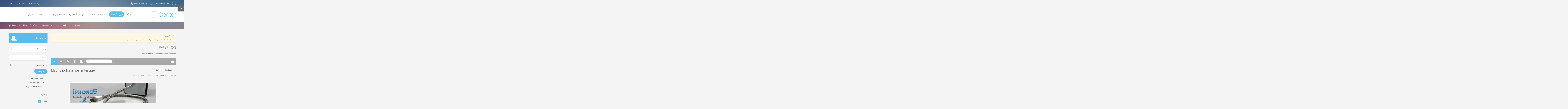

--- FILE ---
content_type: text/html; charset=utf-8
request_url: https://demo.smartaddons.com/templates/joomla3/sj-icenter/index.php/ar/easyblog/easyblog-2/category-layout-2/entry/mauris-pulvinar-pellentesque
body_size: 115070
content:
<!DOCTYPE html>
<html prefix="og: http://ogp.me/ns#" lang="en-gb" dir="ltr">
<head>
	<base href="https://demo.smartaddons.com/templates/joomla3/sj-icenter/index.php/ar/easyblog/easyblog-2/category-layout-2/entry/mauris-pulvinar-pellentesque" />
	<meta http-equiv="content-type" content="text/html; charset=utf-8" />
	<meta name="keywords" content="Computer" />
	<meta name="description" content="Etiam aliquam mattis purus non posuere. Integer et tellus feugiat, pellentesque sapien id, laoreet eros. In gravida sapien in sem pulvinar, quis dictum sapien imperdiet. Curabitur cursus blandit risus, ut tincidunt tortor pulvinar vel. Sed sed varius" />
	<meta name="generator" content="SmartAddons.Com - the high quality products!" />
	<title>Mauris pulvinar pellentesque - EasyBlog</title>
	<link href="/templates/joomla3/sj-icenter/index.php/ar/easyblog/easyblog-2/category-layout-2?rsd=RealSimpleDiscovery" rel="EditURI" type="application/rsd+xml" title="RSD" />
	<link href="https://demo.smartaddons.com/templates/joomla3/sj-icenter/components/com_easyblog/classes/wlwmanifest.xml" rel="wlwmanifest" type="application/wlwmanifest+xml" />
	<link href="/templates/joomla3/sj-icenter/templates/sj_icenter/favicon.ico" rel="shortcut icon" type="image/vnd.microsoft.icon" />
	<link href="https://demo.smartaddons.com/templates/joomla3/sj-icenter/index.php/ar/component/search/?Itemid=1018&amp;id=11&amp;format=opensearch" rel="search" title="البحث sj icenter" type="application/opensearchdescription+xml" />
	<link href="/templates/joomla3/sj-icenter/plugins/system/yt/includes/site/css/style.css" rel="stylesheet" type="text/css" />
	<link href="/templates/joomla3/sj-icenter/components/com_k2/css/k2.css" rel="stylesheet" type="text/css" />
	<link href="https://demo.smartaddons.com/templates/joomla3/sj-icenter/components/com_easyblog/assets/css/common.css" rel="stylesheet" type="text/css" />
	<link href="https://demo.smartaddons.com/templates/joomla3/sj-icenter/components/com_easyblog/themes/default/css/styles.css" rel="stylesheet" type="text/css" />
	<link href="https://demo.smartaddons.com/templates/joomla3/sj-icenter/components/com_easyblog/themes/sjicenter/css/styles.css" rel="stylesheet" type="text/css" />
	<link href="/templates/joomla3/sj-icenter/templates/system/css/general.css" rel="stylesheet" type="text/css" />
	<link href="/templates/joomla3/sj-icenter/templates/system/css/system.css" rel="stylesheet" type="text/css" />
	<link href="/templates/joomla3/sj-icenter/templates/sj_icenter/asset/bootstrap/css/bootstrap.css" rel="stylesheet" type="text/css" />
	<link href="/templates/joomla3/sj-icenter/templates/sj_icenter/asset/fonts/awesome/css/font-awesome.css" rel="stylesheet" type="text/css" />
	<link href="/templates/joomla3/sj-icenter/templates/sj_icenter/css/template-blue.css" rel="stylesheet" type="text/css" />
	<link href="/templates/joomla3/sj-icenter/templates/sj_icenter/css/pattern.css" rel="stylesheet" type="text/css" />
	<link href="/templates/joomla3/sj-icenter/templates/sj_icenter/css/your_css.css" rel="stylesheet" type="text/css" />
	<link href="/templates/joomla3/sj-icenter/templates/sj_icenter/asset/minicolors/jquery.miniColors.css" rel="stylesheet" type="text/css" />
	<link href="/templates/joomla3/sj-icenter/templates/sj_icenter/asset/bootstrap/css/responsive.css" rel="stylesheet" type="text/css" />
	<link href="/templates/joomla3/sj-icenter/templates/sj_icenter/css/easyblog.css" rel="stylesheet" type="text/css" />
	<link href="/templates/joomla3/sj-icenter/templates/sj_icenter/css/template-rtl.css" rel="stylesheet" type="text/css" />
	<link href="/templates/joomla3/sj-icenter/templates/sj_icenter/css/responsive.css" rel="stylesheet" type="text/css" />
	<link href="//fonts.googleapis.com/css?family=Open+Sans:300,400" rel="stylesheet" type="text/css" />
	<link href="/templates/joomla3/sj-icenter/plugins/system/ytshortcodes/assets/css/awesome/font-awesome.min.css" rel="stylesheet" type="text/css" />
	<link href="/templates/joomla3/sj-icenter/plugins/system/ytshortcodes/assets/css/shortcodes.css" rel="stylesheet" type="text/css" />
	<link href="/templates/joomla3/sj-icenter/plugins/system/plg_sj_k2_listing_ajax/assets/css/styles.css" rel="stylesheet" type="text/css" />
	<link href="https://demo.smartaddons.com/templates/joomla3/sj-icenter/components/com_easyblog/assets/css/module.css" rel="stylesheet" type="text/css" />
	<link href="/templates/joomla3/sj-icenter/media/mod_languages/css/template.css" rel="stylesheet" type="text/css" />
	<style type="text/css">

		#yt_menuposition #meganavigator ul.subnavi {
			position: static;
			visibility: visible;opacity: 1;
			box-shadow: none;
			background:transparent;
			border:none;
			margin:0;
		}
		
		#meganavigator ul.subnavi>li {
			margin-left: 0;
		}
		
		#meganavigator ul.subnavi>li.first {
			margin-top: 0;
		}
	body.sj_icenter{font-size:12px}body.sj_icenter{font-family:arial,sans-serif;}  h1,h2,h3,h4,h5,h6,#yt_menuposition ul.navi > li.level1,.item-title ,.sj-responsive-listing .respl-wrap a{font-family:Open Sans, serif !important}
#bd{
	background-color:#f4f4f4 ;
	color:#666666 ;
	font-size: 12px;
	font-family: arial;
}
body a{
	color:#58bee7 ;
}
div.mod_search283 input[type="search"]{ width:auto; }
	</style>
	<script type="application/json" class="joomla-script-options new">{"csrf.token":"ad2b07b4e3b0b2fd421d74f06fec55c0","system.paths":{"root":"\/templates\/joomla3\/sj-icenter","base":"\/templates\/joomla3\/sj-icenter"},"system.keepalive":{"interval":840000,"uri":"\/templates\/joomla3\/sj-icenter\/index.php\/ar\/component\/ajax\/?format=json"}}</script>
	<script src="/templates/joomla3/sj-icenter/plugins/system/yt/includes/admin/js/jquery.min.js" type="text/javascript"></script>
	<script src="/templates/joomla3/sj-icenter/plugins/system/yt/includes/admin/js/jquery-noconflict.js" type="text/javascript"></script>
	<script src="/templates/joomla3/sj-icenter/media/jui/js/jquery.min.js?fa8da1b3200dfc04f2d426f22355bfce" type="text/javascript"></script>
	<script src="/templates/joomla3/sj-icenter/media/jui/js/jquery-noconflict.js?fa8da1b3200dfc04f2d426f22355bfce" type="text/javascript"></script>
	<script src="/templates/joomla3/sj-icenter/media/jui/js/jquery-migrate.min.js?fa8da1b3200dfc04f2d426f22355bfce" type="text/javascript"></script>
	<script src="/templates/joomla3/sj-icenter/components/com_k2/js/k2.js?v2.6.8&amp;sitepath=/templates/joomla3/sj-icenter/" type="text/javascript"></script>
	<script src="https://demo.smartaddons.com/templates/joomla3/sj-icenter/media/foundry/3.1/config/acf822ed7d7ddd8da1e8cb74c4daf604.js" type="text/javascript"></script>
	<script src="https://demo.smartaddons.com/templates/joomla3/sj-icenter/media/com_easyblog/config/d53f71df77daf599d2adbaa6c240ba8f.js" type="text/javascript"></script>
	<script src="/templates/joomla3/sj-icenter/media/jui/js/bootstrap.min.js?fa8da1b3200dfc04f2d426f22355bfce" type="text/javascript"></script>
	<script src="https://demo.smartaddons.com/templates/joomla3/sj-icenter/templates/sj_icenter/js/keepmenu.js" type="text/javascript"></script>
	<script src="https://demo.smartaddons.com/templates/joomla3/sj-icenter/templates/sj_icenter/js/yt-script.js" type="text/javascript"></script>
	<script src="https://demo.smartaddons.com/templates/joomla3/sj-icenter/templates/sj_icenter/js/ytcpanel.js" type="text/javascript"></script>
	<script src="https://demo.smartaddons.com/templates/joomla3/sj-icenter/templates/sj_icenter/asset/minicolors/jquery.miniColors.min.js" type="text/javascript"></script>
	<script src="https://demo.smartaddons.com/templates/joomla3/sj-icenter/templates/sj_icenter/js/yt-extend.js" type="text/javascript"></script>
	<script src="https://demo.smartaddons.com/templates/joomla3/sj-icenter/templates/sj_icenter/menusys/class/common/js/jquery.easing.1.3.js" type="text/javascript"></script>
	<script src="https://demo.smartaddons.com/templates/joomla3/sj-icenter/templates/sj_icenter/menusys/class/mega/assets/jquery.megamenu.js" type="text/javascript"></script>
	<script src="https://demo.smartaddons.com/templates/joomla3/sj-icenter/templates/sj_icenter/menusys/class/common/js/gooeymenu.js" type="text/javascript"></script>
	<script src="https://demo.smartaddons.com/templates/joomla3/sj-icenter/plugins/system/ytshortcodes/assets/js/touchswipe.min.js" type="text/javascript"></script>
	<script src="https://demo.smartaddons.com/templates/joomla3/sj-icenter/plugins/system/ytshortcodes/assets/js/prettify.js" type="text/javascript"></script>
	<script src="https://demo.smartaddons.com/templates/joomla3/sj-icenter/plugins/system/ytshortcodes/assets/js/shortcodes.js" type="text/javascript"></script>
	<!--[if lt IE 9]><script src="/templates/joomla3/sj-icenter/media/system/js/html5fallback.js?fa8da1b3200dfc04f2d426f22355bfce" type="text/javascript"></script><![endif]-->
	<!--[if lt IE 9]><script src="/templates/joomla3/sj-icenter/media/system/js/polyfill.event.js?fa8da1b3200dfc04f2d426f22355bfce" type="text/javascript"></script><![endif]-->
	<script src="/templates/joomla3/sj-icenter/media/system/js/keepalive.js?fa8da1b3200dfc04f2d426f22355bfce" type="text/javascript"></script>
	<script type="text/javascript">
/*<![CDATA[*/
	var eblog_site 	= 'https://demo.smartaddons.com/templates/joomla3/sj-icenter/index.php/ar/?option=com_easyblog&Itemid=1018';
	var spinnerPath = 'https://demo.smartaddons.com/templates/joomla3/sj-icenter/components/com_easyblog/assets/images/loader.gif';
	var lang_direction	= 'ltr';
	var eblog_lightbox_title = true;
	var eblog_enable_lightbox = true;
	var eblog_lightbox_enforce_size = false;
	var eblog_lightbox_width = 640;
	var eblog_lightbox_height = 480;
	var eblog_lightbox_strip_extension = false;
/*]]>*/jQuery(function($){ initTooltips(); $("body").on("subform-row-add", initTooltips); function initTooltips (event, container) { container = container || document;$(container).find(".hasTooltip").tooltip({"html": true,"container": "body"});} });
	</script>
	<script defer async src="https://demo.smartaddons.com/templates/joomla3/sj-icenter/media/com_easyblog/scripts/easyblog-3.9.15633.static.min.js"></script>
	<script>EasyBlog.token = "ad2b07b4e3b0b2fd421d74f06fec55c0";</script>
	<script defer async src="https://demo.smartaddons.com/templates/joomla3/sj-icenter/media/com_easyblog/resources/ad7d1a99488956c1577953351d048077.js"></script>
	<link rel="stylesheet" type="text/css" href="https://demo.smartaddons.com/templates/joomla3/sj-icenter/components/com_easyblog/classes/markitup/skins/simple/style.css" />
<link rel="stylesheet" type="text/css" href="https://demo.smartaddons.com/templates/joomla3/sj-icenter/components/com_easyblog/classes/markitup/sets/bbcode/style.css" />
<script type="text/javascript" src="https://demo.smartaddons.com/templates/joomla3/sj-icenter/components/com_easyblog/classes/markitup/jquery.markitup.pack.js"></script>
<script type="text/javascript">
EasyBlogBBCodeSettings = {

	previewParserVar: 'data',
	markupSet: [
		{name:'Bold', key:'B', openWith:'[b]', closeWith:'[/b]'},
		{name:'Italic', key:'I', openWith:'[i]', closeWith:'[/i]'},
		{name:'Underline', key:'U', openWith:'[u]', closeWith:'[/u]'},
		{separator:'---------------' },
		{name:'Picture', key:'P', replaceWith:'[img][![Url]!][/img]'},
		{separator:'---------------' },
		{name:'Bulleted list', openWith:'[list]\n', closeWith:'\n[/list]'},
		{name:'Numeric list', openWith:'[list=[![Starting number]!]]\n', closeWith:'\n[/list]'},
		{name:'List item', openWith:'[*] '},
		{separator:'---------------' },
		{name:'Quotes', openWith:'[quote]', closeWith:'[/quote]'},
		{name:'Clean', className:"clean", replaceWith:function(markitup) { return markitup.selection.replace(/\[(.*?)\]/g, "") } },
		{separator:'---------------' },
		{name:'Happy', openWith:':D'},
		{name:'Smile', openWith:':)'},
		{name:'Surprised', openWith:':o'},
		{name:'Tongue', openWith:':p'},
		{name:'Unhappy', openWith:':('},
		{name:'Wink', openWith:';)'}
	]
};EasyBlog.require().library("markitup").done(function($) {
	$("#comment").markItUp(EasyBlogBBCodeSettings);
});
</script>
	<meta property="og:image" content="https://demo.smartaddons.com/templates/joomla3/sj-icenter/images/easyblog_images/660/b2ap3_thumbnail_blo7.jpg"/>
	<meta property="og:title" content="Mauris pulvinar pellentesque" />
	<meta property="og:description" content="Etiam aliquam mattis purus non posuere. Integer et tellus feugiat, pellentesque sapien id, laoreet eros. In gravida sapien in sem pulvinar, quis dictum sapien imperdiet. Curabitur cursus blandit risus, ut tincidunt tortor pulvinar vel. Sed sed varius quam, a dictum leo. Quisque id sollicitudin lorem. Morbi dapibus tortor non lacus porta, a aliquet ..." />
	<meta property="og:type" content="article" />
	<meta property="og:url" content="https://demo.smartaddons.com/templates/joomla3/sj-icenter/index.php/ar/easyblog/easyblog-2/category-layout-2/entry/mauris-pulvinar-pellentesque" />
	<meta property="twitter:card" content="summary" />
	<meta property="twitter:url" content="https://demo.smartaddons.com/templates/joomla3/sj-icenter/index.php/ar/easyblog/easyblog-2/category-layout-2/entry/mauris-pulvinar-pellentesque" />
	<meta property="twitter:title" content="Mauris pulvinar pellentesque" />
	<meta property="twitter:description" content="Etiam aliquam mattis purus non posuere. Integer et tellus feugiat, pellentesque sapien id, laoreet eros. In gravida sapien in sem pulvina..." />
	<meta property="twitter:image" content="https://demo.smartaddons.com/templates/joomla3/sj-icenter/images/easyblog_images/660/b2ap3_thumbnail_blo7.jpg"/>
	<link rel="canonical" href="https://demo.smartaddons.com/templates/joomla3/sj-icenter/index.php/ar/easyblog/easyblog-ii/frontpage-blog-layout/entry/mauris-pulvinar-pellentesque"/>
	<meta itemprop="name" content="Mauris pulvinar pellentesque" />
	<meta itemprop="description" content="Etiam aliquam mattis purus non posuere. Integer et tellus feugiat, pellentesque sapien id, laoreet eros. In gravida sapien in sem pulvinar, quis dictum sapien imperdiet. Curabitur cursus blandit risus, ut tincidunt tortor pulvinar vel. Sed sed varius quam, a dictum leo. Quisque id sollicitudin lorem. Morbi dapibus tortor non lacus porta, a aliquet ..." />
	<script type="text/javascript">
	var TMPL_NAME = "sj_icenter";
	var TMPL_COOKIE = ["fontSize","fontName","templateColor","bgcolor","linkcolor","textcolor","bgimage","header-bgimage","header-bgcolor","footer-bgcolor","footer-bgimage","templateLayout","menustyle","googleWebFont","activeNotice","typelayout"];

	function MobileRedirectUrl(){
	  window.location.href = document.getElementById("yt-mobilemenu").value;
	}
</script>
	<script type="text/javascript">
	jQuery(window).on("load", function() {
	if (typeof jQuery != "undefined" && typeof MooTools != "undefined" ) {
		Element.implement({
			hide: function(how, mode){
			return this;
			}
		});
	}
	});
	</script>

	    <meta name="HandheldFriendly" content="true"/>
	<meta name="format-detection" content="telephone=no">
    <meta http-equiv="content-type" content="text/html; charset=utf-8" />
	
	<!-- META FOR IOS & HANDHELD -->
			<meta name="viewport" content="width=device-width, initial-scale=1.0, user-scalable=yes"/>
		
	<meta name="HandheldFriendly" content="true" />
	<meta name="apple-mobile-web-app-capable" content="YES" />
	<!-- //META FOR IOS & HANDHELD -->

    <!-- Suport IE8: media query, html5 -->

<!--[ if lt IE 9]>
<script src="https://demo.smartaddons.com/templates/joomla3/sj-icenter/templates/sj_icenter/js/respond.min.js" type="text/javascript"></script>
<script src="https://demo.smartaddons.com/templates/joomla3/sj-icenter/templates/sj_icenter/js/modernizr.min.js" type="text/javascript"></script>
<script src="http://html5shiv.googlecode.com/svn/trunk/html5.js"> </ script>
<[endif] -->

	<!-- Google Analytics -->
	<script>
	(function(i,s,o,g,r,a,m){i['GoogleAnalyticsObject']=r;i[r]=i[r]||function(){
	(i[r].q=i[r].q||[]).push(arguments)},i[r].l=1*new Date();a=s.createElement(o),
	m=s.getElementsByTagName(o)[0];a.async=1;a.src=g;m.parentNode.insertBefore(a,m)
	})(window,document,'script','//www.google-analytics.com/analytics.js','ga');

	ga('create', 'UA-3214811-18', 'auto');
	ga('send', 'pageview');

	</script>
	<!-- End Google Analytics -->

	
</head>
<body id="bd" class="ltr layout_main-right " >
	
	<section id="yt_wrapper" class=" ">
		
		<section id="yt_top" class="block-section">						<div class="yt-main">
							<div class="yt-main-in1 container">
								<div class="yt-main-in2 row-fluid">
										<div id="top1" class="top1" data-tablet="">
				    	
	<div class="module   clearfix">
	    	    <div class="modcontent clearfix">
				
	<ul class="yt-loginform menu">
		<li class="yt-login">
			<a class="login-switch" data-toggle="modal" href="#myLogin" title="">
			   Login			</a>
			<div id="myLogin" class="modal hide fade" tabindex="-1" role="dialog" aria-labelledby="myModalLabel" aria-hidden="true">
				<h3 class="title">تسجيل الدخول</h3>
				<form action="/templates/joomla3/sj-icenter/index.php/ar/easyblog/easyblog-2/category-layout-2" method="post" id="login-form" class="form-inline">
					<div class="userdata">
						<div id="form-login-username" class="control-group">					
							<input id="modlgn-username" type="text" name="username" class="inputbox"  size="18" />
						</div>
						<div id="form-login-password" class="control-group">						
							<input id="modlgn-passwd" type="password" name="password" class="inputbox" size="18"  />
						</div>					
						<div id="form-login-remember" class="control-group ">
							<input id="modlgn-remember" type="checkbox" name="remember" class="inputbox" value="1"/>
							<label for="modlgn-remember" class="control-label">تذكرني</label> 
						</div>
						<div id="form-login-submit" class="control-group">
							<div class="controls">
								<button type="submit" tabindex="3" name="Submit" class="button">تسجيل الدخول</button>
							</div>
						</div>
						
						<input type="hidden" name="option" value="com_users" />
						<input type="hidden" name="task" value="user.login" />
						<input type="hidden" name="return" value="aHR0cHM6Ly9kZW1vLnNtYXJ0YWRkb25zLmNvbS90ZW1wbGF0ZXMvam9vbWxhMy9zai1pY2VudGVyL2luZGV4LnBocC9hci9lYXN5YmxvZy9lYXN5YmxvZy0yL2NhdGVnb3J5LWxheW91dC0yL2VudHJ5L21hdXJpcy1wdWx2aW5hci1wZWxsZW50ZXNxdWU=" />
						<input type="hidden" name="ad2b07b4e3b0b2fd421d74f06fec55c0" value="1" />					</div>
					<ul class="listinline listlogin">
						<li>
							<a href="/templates/joomla3/sj-icenter/index.php/ar/explore/joomla-pages/login-form/password-reset">
							نسيت كلمـة المرور؟</a>
						</li>
						<li>
							<a href="/templates/joomla3/sj-icenter/index.php/ar/explore/joomla-pages/login-form/username-reminder-request">
							نسيت اسم المستخدم؟</a>
						</li>
						
					</ul>					
				</form>
				<a href="#" class="modal-close" data-dismiss="modal" aria-hidden="true">x</a>			
			</div>
		</li>
		<li class="yt-register">
				 
			<a class="register-switch text-font" href="/templates/joomla3/sj-icenter/index.php/ar/explore/joomla-pages/login-form/register" 
			onclick="showBox('yt_register_box','jform_name',this, window.event || event);return false;">
				تسجيل			</a>
			
		</li>
	</ul>

	    </div>
	</div>
    
		</div>
				<div id="flag" class="flag" data-tablet="">
				    	
	<div class="module   clearfix">
	    	    <div class="modcontent clearfix">
			<div class="mod-languages">

	
		<a class="dropdown-toggle"  >
																									<img src="/templates/joomla3/sj-icenter/media/mod_languages/images/ar.gif" alt="Arabic " title="Arabic " />						Arabic 																						<b class="caret"></b>
		</a>
		<ul class="dropdown-menu " >
									<li class="" dir="ltr">
					<a href="/templates/joomla3/sj-icenter/index.php/en/easyblog/easyblog-2/category-layout-2">
													<img src="/templates/joomla3/sj-icenter/media/mod_languages/images/en.gif" alt="English" title="English" />							English											</a>
				</li>
												<li class="lang-active" dir="rtl">
					<a href="/templates/joomla3/sj-icenter/index.php/ar/easyblog/easyblog-2/category-layout-2">
													<img src="/templates/joomla3/sj-icenter/media/mod_languages/images/ar.gif" alt="Arabic " title="Arabic " />							Arabic 											</a>
				</li>
												<li class="" dir="ltr">
					<a href="/templates/joomla3/sj-icenter/index.php/fr/easyblog/easyblog-2/category-layout-2">
													<img src="/templates/joomla3/sj-icenter/media/mod_languages/images/fr.gif" alt="French " title="French " />							French 											</a>
				</li>
							</ul>
	

</div>

<script type="text/javascript">
jQuery(document).ready(function($) {

	$(".mod-languages").bind("hover", function() {
		$(this).children(".dropdown-toggle").addClass(function(){
			if($(this).hasClass("open")){
				$(this).removeClass("open");
				return "";
			}
			return "open";
		});
		$(this).children(".dropdown-menu").slideToggle(350);
		//$(this).parent().siblings("li").children(".accordion-inner").slideUp(350);
		//$(this).parent().siblings("li").find(".active").removeClass("active");
	});
});
</script>	    </div>
	</div>
    
		</div>
				<div id="top2" class="top2" data-tablet="">
				    	
	<div class="module   box_search clearfix">
	    	    <div class="modcontent clearfix">
			<div class="search box_search mod_search283">
	<form action="/templates/joomla3/sj-icenter/index.php/ar/easyblog/easyblog-2/category-layout-2" method="post" class="form-inline" role="search">
		<label for="mod-search-searchword283" class="element-invisible"> </label> <input name="searchword" id="mod-search-searchword283" maxlength="200"  class="inputbox search-query input-medium" type="search" size="20" placeholder="البحث..." /> <button class="button btn btn-primary" onclick="this.form.searchword.focus();">البحث</button>		<input type="hidden" name="task" value="search" />
		<input type="hidden" name="option" value="com_search" />
		<input type="hidden" name="Itemid" value="1018" />
	</form>
</div>
	    </div>
	</div>
        	
	<div class="module   box_support  clearfix">
	    	    <div class="modcontent clearfix">
			
<div class="yt-support"><a class="email" href="#">support@icenter.com</a> <a class="skype" href="#">Skype: iCenter.Sky</a></div>
	    </div>
	</div>
    
		</div>
										</div>
							</div>
						</div>
                    </section>			<header id="yt_header" class="block-section">						<div class="yt-main">
							<div class="yt-main-in1 container">
								<div class="yt-main-in2 row-fluid">
										<div id="yt_logoposition" class="span3" data-tablet="span4">
			  
			<a href="/templates/joomla3/sj-icenter/index.php" title="sj icenter">
				<img alt="sj icenter" src="https://demo.smartaddons.com/templates/joomla3/sj-icenter/templates/sj_icenter/images/logo.png"/>
			</a>
                </div>
				<div id="yt_menuposition" class="span9" data-tablet="span8">
			<ul id="meganavigator" class="clearfix navi navirtl"><li class="level1 first ">
	<a title="منزل" class="level1 first  item-link" href="https://demo.smartaddons.com/templates/joomla3/sj-icenter/"><span class="menu-title">منزل</span></a>	
	</li>

<li class="level1 havechild menuRss">
	<a title="بحث" class="level1 havechild menuRss item-link" href="/templates/joomla3/sj-icenter/index.php/ar/explore"><span class="menu-title">بحث</span></a>	
			<!-- open mega-content div -->
		<div class="level2 megachild mega-content" >
			
			<div class="mega-content-inner" style="width:500px">
				
									<div class="mega-col first more" style="width:50%;">
						<div class="mega-group">
	<div class="mega-group-title">
		<div title="Template info" class="level2  item-link separator"><span class="menu-title">Template info</span></div>	</div>
		<div class="mega-group-content">
				<ul class="subnavi level3">
			<li class="level3 first ">
	<a title="Module Variations" class="level3 first  item-link" href="/templates/joomla3/sj-icenter/index.php/ar/explore/template-info/module-variations"><span class="menu-title">Module Variations</span></a>	
	</li>

<li class="level3 ">
	<a title="Extensions" class="level3  item-link" href="/templates/joomla3/sj-icenter/index.php/ar/explore/template-info/extenstions"><span class="menu-title">Extensions</span></a>	
	</li>

<li class="level3 ">
	<a title="Module positions" class="level3  item-link" href="/templates/joomla3/sj-icenter/index.php/ar/explore/template-info/module-positions"><span class="menu-title">Module positions</span></a>	
	</li>

<li class="level3 ">
	<a title="Typography" class="level3  item-link" href="/templates/joomla3/sj-icenter/index.php/ar/explore/template-info/typography"><span class="menu-title">Typography</span></a>	
	</li>

<li class="level3 ">
	<a title="What's new?" class="level3  item-link" href="/templates/joomla3/sj-icenter/index.php/ar/explore/template-info/what-s-new"><span class="menu-title">What's new?</span></a>	
	</li>

<li class="level3 last havechild ">
	<a title="Menu example" class="level3 last havechild  item-link" href="/templates/joomla3/sj-icenter/index.php/ar/explore/template-info/menu-example"><span class="menu-title">Menu example</span></a>	
			<!-- open mega-content div -->
		<div class="level4 megachild mega-content" >
			
			<div class="mega-content-inner" style="width:440px">
				
									<div class="mega-col first more" style="width:50%;">
						<div class="mega-group">
	<div class="mega-group-title">
		<a title="Group 1" class="level4  item-link" href="http://w3schools.com/html/html5_intro.asp"><span class="menu-title">Group 1</span></a>	</div>
		<div class="mega-group-content">
				<ul class="subnavi level5">
			<li class="level5 first ">
	<a title="Child item" class="level5 first  item-link" href="#"><span class="menu-title">Child item</span></a>	
	</li>

<li class="level5 ">
	<a title="Child item" class="level5  item-link" href="#"><span class="menu-title">Child item</span></a>	
	</li>

<li class="level5 last ">
	<a title="Child item " class="level5 last  item-link" href="#"><span class="menu-title">Child item </span></a>	
	</li>

		</ul>
			</div>
	</div>					</div>
									<div class="mega-col last more" style="width:50%;">
						<div class="mega-group">
	<div class="mega-group-title">
		<a title="Group 2" class="level4  item-link" href="#"><span class="menu-title">Group 2</span></a>	</div>
		<div class="mega-group-content">
				<ul class="subnavi level5">
			<li class="level5 first havechild ">
	<a title="Child item" class="level5 first havechild  item-link" href="#"><span class="menu-title">Child item</span></a>	
			<!-- open mega-content div -->
		<div class="level6 menu mega-content" >
			
			<div class="mega-content-inner" >
				
									<div class="mega-col first one" >
						<ul class="subnavi level6"><li class="level6 first ">
	<a title="Child item" class="level6 first  item-link" href="#"><span class="menu-title">Child item</span></a>	
	</li>

<li class="level6 havechild ">
	<a title="Child item" class="level6 havechild  item-link" href="#"><span class="menu-title">Child item</span></a>	
			<!-- open mega-content div -->
		<div class="level7 menu mega-content" >
			
			<div class="mega-content-inner" >
				
									<div class="mega-col first one" >
						<ul class="subnavi level7"><li class="level7 first ">
	<a title="Child item" class="level7 first  item-link" href="#"><span class="menu-title">Child item</span></a>	
	</li>

<li class="level7 last ">
	<a title="Child item" class="level7 last  item-link" href="#"><span class="menu-title">Child item</span></a>	
	</li>

</ul>					</div>
				
			</div>
		</div>
		</li>

<li class="level6 last ">
	<a title="Child item " class="level6 last  item-link" href="#"><span class="menu-title">Child item </span></a>	
	</li>

</ul>					</div>
				
			</div>
		</div>
		</li>

<li class="level5 ">
	<a title="Child item" class="level5  item-link" href="#"><span class="menu-title">Child item</span></a>	
	</li>

<li class="level5 last ">
	<a title="Child item " class="level5 last  item-link" href="#"><span class="menu-title">Child item </span></a>	
	</li>

		</ul>
			</div>
	</div>					</div>
				
			</div>
		</div>
		</li>

		</ul>
			</div>
	</div>					</div>
									<div class="mega-col last more" style="width:50%;">
						<div class="mega-group">
	<div class="mega-group-title">
		<a title="Joomla Pages" class="level2  item-link" href="#"><span class="menu-title">Joomla Pages</span></a>	</div>
		<div class="mega-group-content">
				<ul class="subnavi level3">
			<li class="level3 first ">
	<a title="Weblinks" class="level3 first  item-link" href="/templates/joomla3/sj-icenter/index.php/ar/explore/joomla-pages/weblinks"><span class="menu-title">Weblinks</span></a>	
	</li>

<li class="level3 havechild ">
	<a title="News Feed" class="level3 havechild  item-link" href="/templates/joomla3/sj-icenter/index.php/ar/explore/joomla-pages/news-feed-2"><span class="menu-title">News Feed</span></a>	
			<!-- open mega-content div -->
		<div class="level4 menu mega-content" >
			
			<div class="mega-content-inner" >
				
									<div class="mega-col first one" >
						<ul class="subnavi level4"><li class="level4 first ">
	<a title="List News Feeds in a Category" class="level4 first  item-link" href="/templates/joomla3/sj-icenter/index.php/ar/explore/joomla-pages/news-feed-2/list-news-feeds-in-a-category"><span class="menu-title">List News Feeds in a Category</span></a>	
	</li>

<li class="level4 last ">
	<a title="Single news feed" class="level4 last  item-link" href="/templates/joomla3/sj-icenter/index.php/ar/explore/joomla-pages/news-feed-2/single-news-feed"><span class="menu-title">Single news feed</span></a>	
	</li>

</ul>					</div>
				
			</div>
		</div>
		</li>

<li class="level3 havechild ">
	<a title="Search" class="level3 havechild  item-link" href="/templates/joomla3/sj-icenter/index.php/ar/explore/joomla-pages/smart-seach"><span class="menu-title">Search</span></a>	
			<!-- open mega-content div -->
		<div class="level4 menu mega-content" >
			
			<div class="mega-content-inner" >
				
									<div class="mega-col first one" >
						<ul class="subnavi level4"><li class="level4 first ">
	<a title="Search" class="level4 first showdesc  item-link" href="/templates/joomla3/sj-icenter/index.php/ar/explore/joomla-pages/smart-seach/seach"><span class="menu-title">Search</span><span class="menu-desc">com_search component</span></a>	
	</li>

<li class="level4 last ">
	<a title="Smart Search" class="level4 last showdesc  item-link" href="/templates/joomla3/sj-icenter/index.php/ar/explore/joomla-pages/smart-seach/smart-search"><span class="menu-title">Smart Search</span><span class="menu-desc">smart_search component</span></a>	
	</li>

</ul>					</div>
				
			</div>
		</div>
		</li>

<li class="level3 havechild ">
	<div title="User Component" class="level3 havechild  item-link separator"><span class="menu-title">User Component</span></div>	
			<!-- open mega-content div -->
		<div class="level4 menu mega-content" >
			
			<div class="mega-content-inner" >
				
									<div class="mega-col first one" >
						<ul class="subnavi level4"><li class="level4 first ">
	<a title="Registration Form" class="level4 first  item-link" href="/templates/joomla3/sj-icenter/index.php/ar/explore/joomla-pages/login-form/register"><span class="menu-title">Registration Form</span></a>	
	</li>

<li class="level4 ">
	<a title="Login Form" class="level4  item-link" href="/templates/joomla3/sj-icenter/index.php/ar/explore/joomla-pages/login-form/login-form"><span class="menu-title">Login Form</span></a>	
	</li>

<li class="level4 ">
	<a title="User Profile" class="level4  item-link" href="/templates/joomla3/sj-icenter/index.php/ar/explore/joomla-pages/login-form/user-profile"><span class="menu-title">User Profile</span></a>	
	</li>

<li class="level4 ">
	<a title="Edit User Profile" class="level4  item-link" href="/templates/joomla3/sj-icenter/index.php/ar/explore/joomla-pages/login-form/edit-user-profile"><span class="menu-title">Edit User Profile</span></a>	
	</li>

<li class="level4 ">
	<a title="Password Reset" class="level4  item-link" href="/templates/joomla3/sj-icenter/index.php/ar/explore/joomla-pages/login-form/password-reset"><span class="menu-title">Password Reset</span></a>	
	</li>

<li class="level4 last ">
	<a title="Username Reminder Request" class="level4 last  item-link" href="/templates/joomla3/sj-icenter/index.php/ar/explore/joomla-pages/login-form/username-reminder-request"><span class="menu-title">Username Reminder Request</span></a>	
	</li>

</ul>					</div>
				
			</div>
		</div>
		</li>

<li class="level3 last ">
	<a title="Contact" class="level3 last  item-link" href="/templates/joomla3/sj-icenter/index.php/ar/explore/joomla-pages/contact"><span class="menu-title">Contact</span></a>	
	</li>

		</ul>
			</div>
	</div>					</div>
				
			</div>
		</div>
		</li>

<li class="level1 havechild ">
	<a title="المحتوى جملة" class="level1 havechild  item-link" href="/templates/joomla3/sj-icenter/index.php/ar/joomla-content"><span class="menu-title">المحتوى جملة</span></a>	
			<!-- open mega-content div -->
		<div class="level2 menu mega-content" >
			
			<div class="mega-content-inner" >
				
									<div class="mega-col first one" >
						<ul class="subnavi level2"><li class="level2 first ">
	<a title="List All Categories" class="level2 first  item-link" href="/templates/joomla3/sj-icenter/index.php/ar/joomla-content/list-all-categories"><span class="menu-title">List All Categories</span></a>	
	</li>

<li class="level2 ">
	<a title="Featured Articles" class="level2  item-link" href="/templates/joomla3/sj-icenter/index.php/ar/joomla-content/featured-articles"><span class="menu-title">Featured Articles</span></a>	
	</li>

<li class="level2 ">
	<a title="Archived Articles" class="level2  item-link" href="/templates/joomla3/sj-icenter/index.php/ar/joomla-content/archived-articles"><span class="menu-title">Archived Articles</span></a>	
	</li>

<li class="level2 ">
	<a title="Category List" class="level2  item-link" href="/templates/joomla3/sj-icenter/index.php/ar/joomla-content/category-list"><span class="menu-title">Category List</span></a>	
	</li>

<li class="level2 havechild ">
	<a title="Category Blog" class="level2 havechild  item-link" href="/templates/joomla3/sj-icenter/index.php/ar/joomla-content/category-blog"><span class="menu-title">Category Blog</span></a>	
			<!-- open mega-content div -->
		<div class="level3 menu mega-content" >
			
			<div class="mega-content-inner" >
				
									<div class="mega-col first one" >
						<ul class="subnavi level3"><li class="level3 first ">
	<a title="Category Blog (1 column)" class="level3 first  item-link" href="/templates/joomla3/sj-icenter/index.php/ar/joomla-content/category-blog/category-blog-1-column"><span class="menu-title">Category Blog (1 column)</span></a>	
	</li>

<li class="level3 ">
	<a title="Category Blog (3 columns)" class="level3  item-link" href="/templates/joomla3/sj-icenter/index.php/ar/joomla-content/category-blog/category-blog-3-columns"><span class="menu-title">Category Blog (3 columns)</span></a>	
	</li>

<li class="level3 last ">
	<a title="Category Blog (4 columns)" class="level3 last  item-link" href="/templates/joomla3/sj-icenter/index.php/ar/joomla-content/category-blog/category-blog-4-columns"><span class="menu-title">Category Blog (4 columns)</span></a>	
	</li>

</ul>					</div>
				
			</div>
		</div>
		</li>

<li class="level2 ">
	<a title="Single Article" class="level2  item-link" href="/templates/joomla3/sj-icenter/index.php/ar/joomla-content/single-article"><span class="menu-title">Single Article</span></a>	
	</li>

<li class="level2 last ">
	<a title="Page breaks" class="level2 last  item-link" href="/templates/joomla3/sj-icenter/index.php/ar/joomla-content/page-break-example"><span class="menu-title">Page breaks</span></a>	
	</li>

</ul>					</div>
				
			</div>
		</div>
		</li>

<li class="level1 havechild ">
	<a title="الهاتفية القصيرة" class="level1 havechild  item-link" href="/templates/joomla3/sj-icenter/index.php/ar/short-codes"><span class="menu-title">الهاتفية القصيرة</span></a>	
			<!-- open mega-content div -->
		<div class="level2 megachild mega-content" >
			
			<div class="mega-content-inner" style="width:300px">
				
									<div class="mega-col first one" style="width:100%;">
						<div class="mega-group">
	<div class="mega-group-title">
		<a title="Photo shortcode" class="level2  item-link" href="/templates/joomla3/sj-icenter/index.php/ar/short-codes/photo-shortcode"><span class="menu-title">Photo shortcode</span></a>	</div>
		<div class="mega-group-content">
							<div class="mega-module moduletable">
										
						<div class="mega-module-content">
						


<div style="margin: 10px 10px;"><ul class="yt-list type-star" style=""> <li > Powered by Css3 </li> <li > Support Bootstrap 3 </li> <li > Extremely easy to use </li> <li > 24+ amazing shortcodes </li> <li > Support RTL Languages </li> <li > Modern responsive design </li> <li > Support Font Awesome 4.0.3 </li> <li > Support joomla25 and joomla3 </li> </ul></div>
						</div>
					</div>
					</div>
	</div>					</div>
				
			</div>
		</div>
		</li>

<li class="level1 havechild ">
	<a title="صفحات مكافأة" class="level1 havechild  item-link" href="/templates/joomla3/sj-icenter/index.php/ar/bonus-pages"><span class="menu-title">صفحات مكافأة</span></a>	
			<!-- open mega-content div -->
		<div class="level2 menu mega-content" >
			
			<div class="mega-content-inner" >
				
									<div class="mega-col first one" >
						<ul class="subnavi level2"><li class="level2 first ">
	<a title="Join now" class="level2 first  item-link" href="/templates/joomla3/sj-icenter/index.php/ar/bonus-pages/join-now"><span class="menu-title">Join now</span></a>	
	</li>

<li class="level2 ">
	<a title="FAQ" class="level2  item-link" href="/templates/joomla3/sj-icenter/index.php/ar/bonus-pages/faq"><span class="menu-title">FAQ</span></a>	
	</li>

<li class="level2 ">
	<a title="About us" class="level2  item-link" href="/templates/joomla3/sj-icenter/index.php/ar/bonus-pages/about-us"><span class="menu-title">About us</span></a>	
	</li>

<li class="level2 ">
	<a title="Testimonial" class="level2  item-link" href="/templates/joomla3/sj-icenter/index.php/ar/bonus-pages/testimonial2"><span class="menu-title">Testimonial</span></a>	
	</li>

<li class="level2 ">
	<a title="Our services" class="level2  item-link" href="/templates/joomla3/sj-icenter/index.php/ar/bonus-pages/our-services"><span class="menu-title">Our services</span></a>	
	</li>

<li class="level2 ">
	<a title="Photo Gallery " class="level2  item-link" href="/templates/joomla3/sj-icenter/index.php/ar/bonus-pages/photo-gallery"><span class="menu-title">Photo Gallery </span></a>	
	</li>

<li class="level2 ">
	<a title="Portfolio" class="level2  item-link" href="/templates/joomla3/sj-icenter/index.php/ar/bonus-pages/portfolio"><span class="menu-title">Portfolio</span></a>	
	</li>

<li class="level2 last ">
	<a title="Page 404" class="level2 last  item-link" href="/templates/joomla3/sj-icenter/index.php/ar/bonus-pages/page-404"><span class="menu-title">Page 404</span></a>	
	</li>

</ul>					</div>
				
			</div>
		</div>
		</li>

<li class="active level1 havechild menuRss">
	<a title="EasyBlog " class="active level1 havechild menuRss item-link" href="/templates/joomla3/sj-icenter/index.php/ar/easyblog"><span class="menu-title">EasyBlog </span></a>	
			<!-- open mega-content div -->
		<div class="level2 megachild mega-content" >
			
			<div class="mega-content-inner" style="width:500px">
				
									<div class="mega-col first more" style="width:50%;">
						<div class="mega-group">
	<div class="mega-group-title">
		<div title="EasyBlog I" class="active level2  item-link separator"><span class="menu-title">EasyBlog I</span></div>	</div>
		<div class="mega-group-content">
				<ul class="subnavi level3">
			<li class="level3 first ">
	<a title="Archive Layout" class="level3 first  item-link" href="/templates/joomla3/sj-icenter/index.php/ar/easyblog/easyblog-2/archive-layout-2"><span class="menu-title">Archive Layout</span></a>	
	</li>

<li class="level3 ">
	<a title="Bloggers Layout" class="level3  item-link" href="/templates/joomla3/sj-icenter/index.php/ar/easyblog/easyblog-2/bloggers-layout-2"><span class="menu-title">Bloggers Layout</span></a>	
	</li>

<li class="level3 ">
	<a title="Blogger Layout" class="level3  item-link" href="/templates/joomla3/sj-icenter/index.php/ar/easyblog/easyblog-2/blogger-layout-2"><span class="menu-title">Blogger Layout</span></a>	
	</li>

<li class="level3 ">
	<a title="Categories Layout " class="level3  item-link" href="/templates/joomla3/sj-icenter/index.php/ar/easyblog/easyblog-2/categories-layout-2"><span class="menu-title">Categories Layout </span></a>	
	</li>

<li class="active level3 ">
	<a title="Category Layout" class="active level3  item-link" href="/templates/joomla3/sj-icenter/index.php/ar/easyblog/easyblog-2/category-layout-2"><span class="menu-title">Category Layout</span></a>	
	</li>

<li class="level3 last ">
	<a title="Simple Categories Layout" class="level3 last  item-link" href="/templates/joomla3/sj-icenter/index.php/ar/easyblog/easyblog-2/simple-categories-layout-2"><span class="menu-title">Simple Categories Layout</span></a>	
	</li>

		</ul>
			</div>
	</div>					</div>
									<div class="mega-col last more" style="width:50%;">
						<div class="mega-group">
	<div class="mega-group-title">
		<div title="EasyBlog II" class="level2  item-link separator"><span class="menu-title">EasyBlog II</span></div>	</div>
		<div class="mega-group-content">
				<ul class="subnavi level3">
			<li class="level3 first ">
	<a title="Single Blog Entry" class="level3 first  item-link" href="/templates/joomla3/sj-icenter/index.php/ar/easyblog/easyblog-ii-2/single-blog-entry-2"><span class="menu-title">Single Blog Entry</span></a>	
	</li>

<li class="level3 ">
	<a title="Featured Blogs Layout" class="level3  item-link" href="/templates/joomla3/sj-icenter/index.php/ar/easyblog/easyblog-ii-2/featured-blogs-layout-2"><span class="menu-title">Featured Blogs Layout</span></a>	
	</li>

<li class="level3 ">
	<a title="Frontpage Blog Layout" class="level3  item-link" href="/templates/joomla3/sj-icenter/index.php/ar/easyblog/easyblog-ii-2/frontpage-blog-layout-2"><span class="menu-title">Frontpage Blog Layout</span></a>	
	</li>

<li class="level3 ">
	<a title="Login Layout" class="level3  item-link" href="/templates/joomla3/sj-icenter/index.php/ar/easyblog/easyblog-ii-2/login-layout-2"><span class="menu-title">Login Layout</span></a>	
	</li>

<li class="level3 ">
	<a title="Tags Layout" class="level3  item-link" href="/templates/joomla3/sj-icenter/index.php/ar/easyblog/easyblog-ii-2/tags-layout-2"><span class="menu-title">Tags Layout</span></a>	
	</li>

<li class="level3 last ">
	<a title="Single Tag Layout" class="level3 last  item-link" href="/templates/joomla3/sj-icenter/index.php/ar/easyblog/easyblog-ii-2/single-tag-layout-2"><span class="menu-title">Single Tag Layout</span></a>	
	</li>

		</ul>
			</div>
	</div>					</div>
				
			</div>
		</div>
		</li>

<li class="level1 last havechild ">
	<div title="k2" class="level1 last havechild  item-link separator"><span class="menu-title">k2</span></div>	
			<!-- open mega-content div -->
		<div class="level2 menu mega-content" >
			
			<div class="mega-content-inner" >
				
									<div class="mega-col first one" >
						<ul class="subnavi level2"><li class="level2 first ">
	<a title="K2 Category" class="level2 first  item-link" href="/templates/joomla3/sj-icenter/index.php/ar/k2/k2-category"><span class="menu-title">K2 Category</span></a>	
	</li>

<li class="level2 ">
	<a title="K2 User Page" class="level2  item-link" href="/templates/joomla3/sj-icenter/index.php/ar/k2/k2-user-page"><span class="menu-title">K2 User Page</span></a>	
	</li>

<li class="level2 ">
	<a title="K2 Tags Page" class="level2  item-link" href="/templates/joomla3/sj-icenter/index.php/ar/k2/k2-tags-page"><span class="menu-title">K2 Tags Page</span></a>	
	</li>

<li class="level2 ">
	<a title="K2 Item" class="level2  item-link" href="/templates/joomla3/sj-icenter/index.php/ar/k2/k2-item"><span class="menu-title">K2 Item</span></a>	
	</li>

<li class="level2 ">
	<a title="Latest items (1 column)" class="level2  item-link" href="/templates/joomla3/sj-icenter/index.php/ar/k2/latest-items-1-column"><span class="menu-title">Latest items (1 column)</span></a>	
	</li>

<li class="level2 ">
	<a title="Latest items (2 columns) " class="level2  item-link" href="/templates/joomla3/sj-icenter/index.php/ar/k2/latest-items-2-columns"><span class="menu-title">Latest items (2 columns) </span></a>	
	</li>

<li class="level2 ">
	<a title="Latest items (3 columns) " class="level2  item-link" href="/templates/joomla3/sj-icenter/index.php/ar/k2/latest-items-3-columns"><span class="menu-title">Latest items (3 columns) </span></a>	
	</li>

<li class="level2 last ">
	<a title="Latest items (4 columns)" class="level2 last  item-link" href="/templates/joomla3/sj-icenter/index.php/ar/k2/latest-items-4-columns"><span class="menu-title">Latest items (4 columns)</span></a>	
	</li>

</ul>					</div>
				
			</div>
		</div>
		</li>

</ul>	<script type="text/javascript">
		jQuery(document).ready(function($){
            $('#meganavigator').megamenu({ 
            	'wrap':'#yt_menuwrap .container',
            	'easing': 'easeInOutCirc',
				'speed': '500',
				'justify': 'right'
            });
							gooeymenu.setup({id:'meganavigator', fx:'swing'})
				    });
	</script>
	<div id="yt-responivemenu" class="yt-resmenu menu-sidebar">
	<button class="btn btn-navbar yt-resmenu-sidebar" type="button">
	    <i class="icon-list-alt"></i>
    </button>
    <div id="yt_resmenu_sidebar">
        <ul class="nav resmenu">
	    <li><a title="منزل" href='https://demo.smartaddons.com/templates/joomla3/sj-icenter/'>منزل</a>        </li>
        <li><a title="بحث" href='/templates/joomla3/sj-icenter/index.php/ar/explore'>بحث</a>            <ul class="nav">
            <li><a title="Template info" href="#1">Template info</a>            <ul class="nav">
            <li><a title="Module Variations" href='/templates/joomla3/sj-icenter/index.php/ar/explore/template-info/module-variations'>Module Variations</a>        </li>
        <li><a title="Extensions" href='/templates/joomla3/sj-icenter/index.php/ar/explore/template-info/extenstions'>Extensions</a>        </li>
        <li><a title="Module positions" href='/templates/joomla3/sj-icenter/index.php/ar/explore/template-info/module-positions'>Module positions</a>        </li>
        <li><a title="Typography" href='/templates/joomla3/sj-icenter/index.php/ar/explore/template-info/typography'>Typography</a>        </li>
        <li><a title="What's new?" href='/templates/joomla3/sj-icenter/index.php/ar/explore/template-info/what-s-new'>What's new?</a>        </li>
        <li><a title="Menu example" href='/templates/joomla3/sj-icenter/index.php/ar/explore/template-info/menu-example'>Menu example</a>            <ul class="nav">
            <li><a title="Group 1" href='http://w3schools.com/html/html5_intro.asp'>Group 1</a>            <ul class="nav">
            <li><a title="Child item" href='#'>Child item</a>        </li>
        <li><a title="Child item" href='#'>Child item</a>        </li>
        <li><a title="Child item " href='#'>Child item </a>        </li>
                </ul></li>
            <li><a title="Group 2" href='#'>Group 2</a>            <ul class="nav">
            <li><a title="Child item" href='#'>Child item</a>            <ul class="nav">
            <li><a title="Child item" href='#'>Child item</a>        </li>
        <li><a title="Child item" href='#'>Child item</a>            <ul class="nav">
            <li><a title="Child item" href='#'>Child item</a>        </li>
        <li><a title="Child item" href='#'>Child item</a>        </li>
                </ul></li>
            <li><a title="Child item " href='#'>Child item </a>        </li>
                </ul></li>
            <li><a title="Child item" href='#'>Child item</a>        </li>
        <li><a title="Child item " href='#'>Child item </a>        </li>
                </ul></li>
                    </ul></li>
                    </ul></li>
            <li><a title="Joomla Pages" href='#'>Joomla Pages</a>            <ul class="nav">
            <li><a title="Weblinks" href='/templates/joomla3/sj-icenter/index.php/ar/explore/joomla-pages/weblinks'>Weblinks</a>        </li>
        <li><a title="News Feed" href='/templates/joomla3/sj-icenter/index.php/ar/explore/joomla-pages/news-feed-2'>News Feed</a>            <ul class="nav">
            <li><a title="List News Feeds in a Category" href='/templates/joomla3/sj-icenter/index.php/ar/explore/joomla-pages/news-feed-2/list-news-feeds-in-a-category'>List News Feeds in a Category</a>        </li>
        <li><a title="Single news feed" href='/templates/joomla3/sj-icenter/index.php/ar/explore/joomla-pages/news-feed-2/single-news-feed'>Single news feed</a>        </li>
                </ul></li>
            <li><a title="Search" href='/templates/joomla3/sj-icenter/index.php/ar/explore/joomla-pages/smart-seach'>Search</a>            <ul class="nav">
            <li><a title="Search" href='/templates/joomla3/sj-icenter/index.php/ar/explore/joomla-pages/smart-seach/seach'>Search</a>        </li>
        <li><a title="Smart Search" href='/templates/joomla3/sj-icenter/index.php/ar/explore/joomla-pages/smart-seach/smart-search'>Smart Search</a>        </li>
                </ul></li>
            <li><a title="User Component" href="#1">User Component</a>            <ul class="nav">
            <li><a title="Registration Form" href='/templates/joomla3/sj-icenter/index.php/ar/explore/joomla-pages/login-form/register'>Registration Form</a>        </li>
        <li><a title="Login Form" href='/templates/joomla3/sj-icenter/index.php/ar/explore/joomla-pages/login-form/login-form'>Login Form</a>        </li>
        <li><a title="User Profile" href='/templates/joomla3/sj-icenter/index.php/ar/explore/joomla-pages/login-form/user-profile'>User Profile</a>        </li>
        <li><a title="Edit User Profile" href='/templates/joomla3/sj-icenter/index.php/ar/explore/joomla-pages/login-form/edit-user-profile'>Edit User Profile</a>        </li>
        <li><a title="Password Reset" href='/templates/joomla3/sj-icenter/index.php/ar/explore/joomla-pages/login-form/password-reset'>Password Reset</a>        </li>
        <li><a title="Username Reminder Request" href='/templates/joomla3/sj-icenter/index.php/ar/explore/joomla-pages/login-form/username-reminder-request'>Username Reminder Request</a>        </li>
                </ul></li>
            <li><a title="Contact" href='/templates/joomla3/sj-icenter/index.php/ar/explore/joomla-pages/contact'>Contact</a>        </li>
                </ul></li>
                    </ul></li>
            <li><a title="المحتوى جملة" href='/templates/joomla3/sj-icenter/index.php/ar/joomla-content'>المحتوى جملة</a>            <ul class="nav">
            <li><a title="List All Categories" href='/templates/joomla3/sj-icenter/index.php/ar/joomla-content/list-all-categories'>List All Categories</a>        </li>
        <li><a title="Featured Articles" href='/templates/joomla3/sj-icenter/index.php/ar/joomla-content/featured-articles'>Featured Articles</a>        </li>
        <li><a title="Archived Articles" href='/templates/joomla3/sj-icenter/index.php/ar/joomla-content/archived-articles'>Archived Articles</a>        </li>
        <li><a title="Category List" href='/templates/joomla3/sj-icenter/index.php/ar/joomla-content/category-list'>Category List</a>        </li>
        <li><a title="Category Blog" href='/templates/joomla3/sj-icenter/index.php/ar/joomla-content/category-blog'>Category Blog</a>            <ul class="nav">
            <li><a title="Category Blog (1 column)" href='/templates/joomla3/sj-icenter/index.php/ar/joomla-content/category-blog/category-blog-1-column'>Category Blog (1 column)</a>        </li>
        <li><a title="Category Blog (3 columns)" href='/templates/joomla3/sj-icenter/index.php/ar/joomla-content/category-blog/category-blog-3-columns'>Category Blog (3 columns)</a>        </li>
        <li><a title="Category Blog (4 columns)" href='/templates/joomla3/sj-icenter/index.php/ar/joomla-content/category-blog/category-blog-4-columns'>Category Blog (4 columns)</a>        </li>
                </ul></li>
            <li><a title="Single Article" href='/templates/joomla3/sj-icenter/index.php/ar/joomla-content/single-article'>Single Article</a>        </li>
        <li><a title="Page breaks" href='/templates/joomla3/sj-icenter/index.php/ar/joomla-content/page-break-example'>Page breaks</a>        </li>
                </ul></li>
            <li><a title="الهاتفية القصيرة" href='/templates/joomla3/sj-icenter/index.php/ar/short-codes'>الهاتفية القصيرة</a>            <ul class="nav">
            <li><a title="Photo shortcode" href='/templates/joomla3/sj-icenter/index.php/ar/short-codes/photo-shortcode'>Photo shortcode</a>        </li>
                </ul></li>
            <li><a title="صفحات مكافأة" href='/templates/joomla3/sj-icenter/index.php/ar/bonus-pages'>صفحات مكافأة</a>            <ul class="nav">
            <li><a title="Join now" href='/templates/joomla3/sj-icenter/index.php/ar/bonus-pages/join-now'>Join now</a>        </li>
        <li><a title="FAQ" href='/templates/joomla3/sj-icenter/index.php/ar/bonus-pages/faq'>FAQ</a>        </li>
        <li><a title="About us" href='/templates/joomla3/sj-icenter/index.php/ar/bonus-pages/about-us'>About us</a>        </li>
        <li><a title="Testimonial" href='/templates/joomla3/sj-icenter/index.php/ar/bonus-pages/testimonial2'>Testimonial</a>        </li>
        <li><a title="Our services" href='/templates/joomla3/sj-icenter/index.php/ar/bonus-pages/our-services'>Our services</a>        </li>
        <li><a title="Photo Gallery " href='/templates/joomla3/sj-icenter/index.php/ar/bonus-pages/photo-gallery'>Photo Gallery </a>        </li>
        <li><a title="Portfolio" href='/templates/joomla3/sj-icenter/index.php/ar/bonus-pages/portfolio'>Portfolio</a>        </li>
        <li><a title="Page 404" href='/templates/joomla3/sj-icenter/index.php/ar/bonus-pages/page-404'>Page 404</a>        </li>
                </ul></li>
            <li><a title="EasyBlog " href='/templates/joomla3/sj-icenter/index.php/ar/easyblog'class="active">EasyBlog </a>            <ul class="nav">
            <li><a title="EasyBlog I" href="#1">EasyBlog I</a>            <ul class="nav">
            <li><a title="Archive Layout" href='/templates/joomla3/sj-icenter/index.php/ar/easyblog/easyblog-2/archive-layout-2'>Archive Layout</a>        </li>
        <li><a title="Bloggers Layout" href='/templates/joomla3/sj-icenter/index.php/ar/easyblog/easyblog-2/bloggers-layout-2'>Bloggers Layout</a>        </li>
        <li><a title="Blogger Layout" href='/templates/joomla3/sj-icenter/index.php/ar/easyblog/easyblog-2/blogger-layout-2'>Blogger Layout</a>        </li>
        <li><a title="Categories Layout " href='/templates/joomla3/sj-icenter/index.php/ar/easyblog/easyblog-2/categories-layout-2'>Categories Layout </a>        </li>
        <li><a title="Category Layout" href='/templates/joomla3/sj-icenter/index.php/ar/easyblog/easyblog-2/category-layout-2'class="active">Category Layout</a>        </li>
        <li><a title="Simple Categories Layout" href='/templates/joomla3/sj-icenter/index.php/ar/easyblog/easyblog-2/simple-categories-layout-2'>Simple Categories Layout</a>        </li>
                </ul></li>
            <li><a title="EasyBlog II" href="#1">EasyBlog II</a>            <ul class="nav">
            <li><a title="Single Blog Entry" href='/templates/joomla3/sj-icenter/index.php/ar/easyblog/easyblog-ii-2/single-blog-entry-2'>Single Blog Entry</a>        </li>
        <li><a title="Featured Blogs Layout" href='/templates/joomla3/sj-icenter/index.php/ar/easyblog/easyblog-ii-2/featured-blogs-layout-2'>Featured Blogs Layout</a>        </li>
        <li><a title="Frontpage Blog Layout" href='/templates/joomla3/sj-icenter/index.php/ar/easyblog/easyblog-ii-2/frontpage-blog-layout-2'>Frontpage Blog Layout</a>        </li>
        <li><a title="Login Layout" href='/templates/joomla3/sj-icenter/index.php/ar/easyblog/easyblog-ii-2/login-layout-2'>Login Layout</a>        </li>
        <li><a title="Tags Layout" href='/templates/joomla3/sj-icenter/index.php/ar/easyblog/easyblog-ii-2/tags-layout-2'>Tags Layout</a>        </li>
        <li><a title="Single Tag Layout" href='/templates/joomla3/sj-icenter/index.php/ar/easyblog/easyblog-ii-2/single-tag-layout-2'>Single Tag Layout</a>        </li>
                </ul></li>
                    </ul></li>
            <li><a title="k2" href="#1">k2</a>            <ul class="nav">
            <li><a title="K2 Category" href='/templates/joomla3/sj-icenter/index.php/ar/k2/k2-category'>K2 Category</a>        </li>
        <li><a title="K2 User Page" href='/templates/joomla3/sj-icenter/index.php/ar/k2/k2-user-page'>K2 User Page</a>        </li>
        <li><a title="K2 Tags Page" href='/templates/joomla3/sj-icenter/index.php/ar/k2/k2-tags-page'>K2 Tags Page</a>        </li>
        <li><a title="K2 Item" href='/templates/joomla3/sj-icenter/index.php/ar/k2/k2-item'>K2 Item</a>        </li>
        <li><a title="Latest items (1 column)" href='/templates/joomla3/sj-icenter/index.php/ar/k2/latest-items-1-column'>Latest items (1 column)</a>        </li>
        <li><a title="Latest items (2 columns) " href='/templates/joomla3/sj-icenter/index.php/ar/k2/latest-items-2-columns'>Latest items (2 columns) </a>        </li>
        <li><a title="Latest items (3 columns) " href='/templates/joomla3/sj-icenter/index.php/ar/k2/latest-items-3-columns'>Latest items (3 columns) </a>        </li>
        <li><a title="Latest items (4 columns)" href='/templates/joomla3/sj-icenter/index.php/ar/k2/latest-items-4-columns'>Latest items (4 columns)</a>        </li>
                </ul></li>
        		</ul>
	</div>
	<script type="text/javascript">
		jQuery(document).ready(function($){
			if($('.yt-off-sideresmenu .yt-sideresmenu')){
				$('.yt-off-sideresmenu .yt-sideresmenu').html($('#yt_resmenu_sidebar').html());
			}
			function openSidebar() {
				$("#yt_wrapper,#bd").addClass('isOpen');
			}
			function closeSidebar() {
				$("#yt_wrapper,#bd").removeClass('isOpen');
			}

			  $('#yt_wrapper').on('click', function(e) {
				if($('#yt_wrapper,#bd').hasClass('isOpen')) {
				  e.preventDefault();
				  closeSidebar();
				  
				}
			  });

			$('.yt-resmenu-sidebar').on('click', function(e) {
				e.stopPropagation();
				e.preventDefault();
				//alert('vao day');
				if($('#yt_wrapper,#bd').hasClass('isOpen')) {
				  closeSidebar();
				} else {
				  openSidebar();
				}

			});

		});
	</script>
	</div>
        </div>
										</div>
							</div>
						</div>
                    </header>			<section id="yt_breadcrumb" class="block-section">						<div class="yt-main">
							<div class="yt-main-in1 container">
								<div class="yt-main-in2 row-fluid">
										<div id="breadcrumb" class="span12" data-tablet="span12">
				    	
	<div class="module   clearfix">
	    	    <div class="modcontent clearfix">
			<h3 class="breadcrumb-title">
 

</h3>
<ul class="breadcrumb ">
<li><a href="/templates/joomla3/sj-icenter/index.php/ar/" class="pathway">Home</a><span class="divider"></span></li><li><a href="/templates/joomla3/sj-icenter/index.php/ar/easyblog/categories/listings/smartphone" class="pathway">EasyBlog </a><span class="divider"></span></li><li><span>EasyBlog I</span><span class="divider"></span></li><li><a href="/templates/joomla3/sj-icenter/index.php/ar/easyblog/easyblog-2/category-layout-2/categories/listings/easy-blog" class="pathway">Category Layout</a><span class="divider"></span></li><li><a href="/templates/joomla3/sj-icenter/index.php/ar/easyblog/easyblog-2/category-layout-2/blogger/listings/invalid-blogger" class="pathway"></a></li><li><span class="divider"></span><span>Mauris pulvinar pellentesque</span></li></ul>
	    </div>
	</div>
    
		</div>
										</div>
							</div>
						</div>
                    </section>			<section id="content" class="content layout-mr block">						<div class="yt-main">
							<div class="yt-main-in1 container">
								<div class="yt-main-in2 row-fluid">
        							<div id="content_main" class="span9" data-tablet="span12"><div class="content-main-inner ">        	<div class="span12 no-minheight">
				<div id="system-message-container">
			<div id="system-message">
							<div class="alert alert-warning">
										<a class="close" data-dismiss="alert">×</a>

											<h4 class="alert-heading">تحذير</h4>
						<div>
															<div class="alert-message">JUser: :_load: غير قادر على استدعاء المستخدم برقم التعريف: 660</div>
													</div>
									</div>
					</div>
	</div>

            </div>
                 <div id="yt_component" class="span12">
            <div class="component-inner">
                <div id="eblog-wrapper" class="eblog-sjicenter eblog-site  eblog-bootstrap">
	
	<script type="text/javascript">
EasyBlog.ready(function($){

	$('#ezblog-head #ezblog-search').bind('focus', function(){
		$(this).animate({ width: '170'} );
	});

	$('#ezblog-head #ezblog-search').bind( 'blur' , function(){
		$(this).animate({ width: '120'});
	});

});
</script>
<div id="ezblog-head">
	<div class="in clearfix">

		


				<h1 class="component-title reset-h">EasyBlog</h1>
		<p class="rip mts mbm">This is some blog description about this site</p>
		
		
				<div id="ezblog-menu">
			<ul class="blog-navi reset-ul float-li clearfix">
								<li class="toolbar-item toolbar-latest item-active">
					<a href="/templates/joomla3/sj-icenter/index.php/ar/easyblog/easyblog-2/category-layout-2/latest"><span>Home</span></a>
					<div class="tips">
						<i></i>
						<b>Home</b>
						This is where you can find all the blog posts throughout the site.					</div>
				</li>
				
								<li class="toolbar-item toolbar-categories item">
					<a href="/templates/joomla3/sj-icenter/index.php/ar/easyblog/easyblog-2/category-layout-2/categories"><span>Categories</span></a>
					<div class="tips">
						<i></i>
						<b>Categories</b>
						Displays a list of categories from this blog.					</div>
				</li>
				
								<li class="toolbar-item toolbar-tags item">
					<a href="/templates/joomla3/sj-icenter/index.php/ar/easyblog/easyblog-2/category-layout-2/tags"><span>Tags</span></a>
					<div class="tips">
						<i></i>
						<b>Tags</b>
						Displays a list of tags that have been used in the blog.					</div>
				</li>
				
														<li class="toolbar-item toolbar-blogger item">
						<a href="/templates/joomla3/sj-icenter/index.php/ar/easyblog/easyblog-2/category-layout-2/blogger"><span>Bloggers</span></a>
						<div class="tips">
							<i></i>
							<b>Bloggers</b>
							Search for your favorite blogger from this site.						</div>
					</li>
					
										<li class="toolbar-item toolbar-teamblog item">
						<a href="/templates/joomla3/sj-icenter/index.php/ar/easyblog/easyblog-2/category-layout-2/teamblog"><span>Team Blogs</span></a>
						<div class="tips">
							<i></i>
							<b>Team Blogs</b>
							Find your favorite team blogs here.						</div>
					</li>
									
				
								<li class="toolbar-item toolbar-search item">
					<form method="get" action="/templates/joomla3/sj-icenter/index.php/ar/easyblog/easyblog-2/category-layout-2/search/parsequery">
						<input id="ezblog-search" type="text" name="query" class="input text" alt="query" autocomplete="off" />
						<button class="submit-search" type="submit">Search</button>


												
					</form>
				</li>
				

												<li class="toolbar-item user-access float-r">
					<a href="javascript:void(0);" onclick="eblog.login.toggle()"><span>Login</span></a>
					<div class="user-form pabs" style="display: none;" id="easyblog-login-form">
						<div class="clearfix">
							<form action="/templates/joomla3/sj-icenter/index.php/ar/easyblog/easyblog-2/category-layout-2" method="post">
								<label for="username" class="float-l width-full rip">
									<span class="trait">Username</span>
									<a href="/templates/joomla3/sj-icenter/index.php/ar/explore/joomla-pages/login-form/register" class="float-r">Register</a>
									<input id="username" type="text" name="username" class="input text" alt="username" />
								</label>
								<label for="passwd" class="float-l width-full rip">
									<span class="trait">Password</span>
									<a href="/templates/joomla3/sj-icenter/index.php/ar/explore/joomla-pages/login-form/password-reset" class="float-r">Forgot Password?</a>
																			<input type="password" id="passwd" class="input text" name="password" />
																	</label>
								<div class="mts float-l width-full">
																		<label for="remember" class="remember float-l">
										<input id="remember" type="checkbox" name="remember" value="yes" alt="Remember Me" class="rip" />
										<span>Remember me</span>
									</label>
																		<button class="button submit float-r" type="submit">Login</button>
								</div>

																<input type="hidden" value="com_users"  name="option">
								<input type="hidden" value="user.login" name="task">
								<input type="hidden" name="return" value="L3RlbXBsYXRlcy9qb29tbGEzL3NqLWljZW50ZXIvaW5kZXgucGhwL2FyL2Vhc3libG9nL2Vhc3libG9nLTIvY2F0ZWdvcnktbGF5b3V0LTIvZW50cnkvbWF1cmlzLXB1bHZpbmFyLXBlbGxlbnRlc3F1ZQ==" />
																<input type="hidden" name="ad2b07b4e3b0b2fd421d74f06fec55c0" value="1" />							</form>
						</div>
					</div>
				</li>
				
							</ul>
		</div>
		
		
	</div>
</div>

	
	<!-- EasyBlog wrappers -->
<div id="ezblog-body" itemscope itemtype="http://schema.org/Blog">
	<!-- Entry wrapper -->
	<div id="entry-11" class="blog-read clearfix">

		
							
		<!-- @module: easyblog-before-entry -->
		
		<div class="blog-head mtm clearfix">
						<h1 id="title-11" class="blog-title rip" itemprop="name">Mauris pulvinar pellentesque</h1>
			<div class="blog-head-right">
				<ul>
					<script type="text/javascript">
EasyBlog.ready(function($){

	// Bind event's on the font size changer.
	$( '#ezblog-body .font-switcher a' ).click( function(){
		var blogText	= $( '#ezblog-body .blog-text' );
		var current 	= $( blogText ).css( 'font-size' );
		var num			= parseFloat(current, 10);
		var unit		= current.slice(-2);

		if( this.id == 'fontLarge' )
		{
			num = num * 1.4;
		}
		else if (this.id == 'fontSmall')
		{
			num = num / 1.4;
		}

		$( blogText ).css( 'font-size' , num + unit );

		return false;
	});
});
</script>
<li class="font-switcher">
	<span>Font size:</span>
	<a id="fontLarge" class="fontChanger" href="javascript:void(0);">Larger</a>
	<a id="fontSmall" class="fontChanger" href="javascript:void(0);">Smaller</a>
</li>
					<li class="print">
	<a rel="nofollow" onclick="window.open(this.href,'win2','status=no,toolbar=no,scrollbars=yes,titlebar=no,menubar=no,resizable=yes,width=640,height=480,directories=no,location=no'); return false;"
	   title="Print"
	   href="/templates/joomla3/sj-icenter/index.php/ar/easyblog/easyblog-2/category-layout-2/entry/mauris-pulvinar-pellentesque?tmpl=component&amp;print=1">
		Print	</a>
</li>

<li id="bookmark-link" class="bookmark">
	<a href="http://www.addthis.com/bookmark.php?v=250&amp;pubid=xa-4be11e1875bf6363" class="addthis_button_compact">Bookmark</a>
	<script type="text/javascript" src="https://s7.addthis.com/js/250/addthis_widget.js#pubid=xa-4be11e1875bf6363"></script>
</li>				</ul>
			</div>
		</div>

		<div class="blog-brief ptl pbl mbl">
			<div class="in clearfix">
				
				<!-- Post metadata -->
				<div class="blog-option mts">
					<ul class="reset-ul float-li small fsm">					
								<li>
		<!-- Creation date -->
		<span class="blog-created">
			<time datetime="2014-03-19">
				<span>19 آذار/مارس 2014</span>
			</time>
		</span>
	</li>
		
		<li>
		<!-- Blog ratings -->
		<div class="in">
			<!-- Blog ratings -->
<div class="blog-rating">
	<script type="text/javascript">
EasyBlog.require()
	.script('ratings')
	.done(function($){
		eblog.ratings.setup( 'blog-11-ratings' , false , 'entry' );
	});
</script>
<form id="blog-11-ratings-form">
		
	
	<div id="blog-11-ratings" class="star-location prel">
		<input type="radio" name="newrate" value="1" title="Very poor" class="odd" />
		<input type="radio" name="newrate" value="2" title="Poor" checked="checked" />
		<input type="radio" name="newrate" value="3" title="Not that bad" />
		<input type="radio" name="newrate" value="4" title="Fair" />
		<input type="radio" name="newrate" value="5" title="Average" />
		<input type="radio" name="newrate" value="6" title="Almost good" />
		<input type="radio" name="newrate" value="7" title="Good" />
		<input type="radio" name="newrate" value="8" title="Very good" />
		<input type="radio" name="newrate" value="9" title="Excellent" />
		<input type="radio" name="newrate" value="10" title="Perfect" />
		<input type="hidden" id="blog-11-ratings-uid" value="11" />

				<a href="javascript:void(0);" onclick="eblog.ratings.showVoters('11' , 'entry' );">
				<span class="ratings-value" title="1 vote">
			1 review		</span>
				</a>
			</div>
</form>
</div>		</div>
	</li>
		
		<li>
		<!-- Author information -->
		<span class="blog-author">
			Author: 			<a href="javascript: void(0);" itemprop="author"></a>
		</span>
	</li>
							
											

											</ul>
				</div>
			</div>
		</div>

		<!-- @Trigger: onAfterDisplayTitle -->
				<div class="blog-text clearfix prel mtm mbm">

			<!-- Blog Image -->
						<div style="text-align:center;">
				<a href="https://demo.smartaddons.com/templates/joomla3/sj-icenter/images/easyblog_images/660/blo7.jpg" class="easyblog-thumb-preview"><img src="https://demo.smartaddons.com/templates/joomla3/sj-icenter/images/easyblog_images/660/2e1ax_sjicenter_entry_blo7.jpg" class="blog-image" style="margin: 0 5px 5px 0;border: 1px solid #ccc;padding:3px;" /></a>
			</div>
			
			<!-- @Trigger: onBeforeDisplayContent -->
			
			<!-- Table of contents if necessary -->
			
			<!-- @module: easyblog-before-content -->
			
			<p>Etiam aliquam mattis purus non posuere. Integer et tellus feugiat, pellentesque sapien id, laoreet eros. In gravida sapien in sem pulvinar, quis dictum sapien imperdiet. Curabitur cursus blandit risus, ut tincidunt tortor pulvinar vel. Sed sed varius quam, a dictum leo. Quisque id sollicitudin lorem. Morbi dapibus tortor non lacus porta, a aliquet dui ullamcorper. Nunc rutrum elit urna, ac porttitor dolor suscipit nec. Vestibulum euismod, ante eu mattis lobortis, ante tellus fermentum dolor, ut laoreet purus nisl vitae tellus. Etiam id sapien aliquet, semper felis accumsan, porta ipsum. Nam condimentum ante eget vulputate elementum.</p>
<p>Fusce adipiscing risus eget mi varius venenatis. Sed id metus hendrerit neque auctor rutrum. Mauris pulvinar pellentesque leo at semper. Cras convallis convallis risus malesuada mattis. Nam quam massa, tristique sit amet volutpat vel, mattis nec massa. Maecenas in posuere mauris, eu pulvinar felis. Vivamus sed elit ut tortor feugiat posuere. Etiam eget orci ut sem pharetra ultricies vel sollicitudin tortor. Suspendisse scelerisque euismod augue, non interdum velit vehicula sed. Sed interdum libero leo, vitae vestibulum mi fringilla quis.</p>
<p>Aliquam interdum sem neque, ac vulputate nibh elementum ac. Vivamus in enim et sapien venenatis euismod. Quisque vitae mattis ipsum. Aenean molestie molestie volutpat. Cras tempor ipsum nec augue rhoncus convallis. Nam feugiat viverra pellentesque. Integer dignissim tempus lacus, et varius arcu lacinia placerat. Sed sit amet metus vitae enim adipiscing vulputate. Nulla facilisi.</p>
<p>Aenean a malesuada enim, ut eleifend sem. Mauris velit metus, facilisis ullamcorper laoreet vel, cursus vitae velit. Maecenas rutrum ligula enim, et interdum tortor mollis ac. Morbi auctor nunc feugiat ligula ultricies, sed fringilla mi ullamcorper. Vivamus posuere pharetra augue. Aliquam tincidunt urna id sagittis ornare. Proin sollicitudin nisi quis erat commodo, ac aliquam nibh egestas.</p>
			<!-- @module: easyblog-after-content -->
			
										
			<!-- Copyright text -->
					</div>

					<!-- Modified date -->
			<span class="blog-modified-date">
				Last modified				on				<time datetime="2014-03-19">
					<span>19 آذار/مارس 2014</span>
				</time>
			</span>
				<!-- Load social buttons -->
					<div id="socialbutton" class="alignright"><div class="social-button social-button-large retweet"><span id="sb-25005442"></span></div><script type="text/javascript">EasyBlog.require().library("bookmarklet").done(function($){$("#sb-25005442").bookmarklet("twitter", {
				text: "Mauris pulvinar pellentesque",
				url: "https://demo.smartaddons.com/templates/joomla3/sj-icenter/index.php/ar/easyblog/easyblog-2/category-layout-2/entry/mauris-pulvinar-pellentesque",
				via: "",
				count: "vertical"
			});});</script><div class="social-button social-button-large google-plusone"><span id="sb-1952638329"></span></div><script type="text/javascript">EasyBlog.require().library("bookmarklet").done(function($){$("#sb-1952638329").bookmarklet("googlePlusOne", {
				href: "https://demo.smartaddons.com/templates/joomla3/sj-icenter/index.php/ar/easyblog/easyblog-2/category-layout-2/entry/mauris-pulvinar-pellentesque",
				size: "tall"
			});});</script><div class="social-button social-button-large linkedin-share"><span id="sb-1590925966"></span></div><script type="text/javascript">EasyBlog.require().library("bookmarklet").done(function($){$("#sb-1590925966").bookmarklet("linkedIn", {
				url: "https://demo.smartaddons.com/templates/joomla3/sj-icenter/index.php/ar/easyblog/easyblog-2/category-layout-2/entry/mauris-pulvinar-pellentesque",
				counter: "top"
			});});</script><div class="social-button social-button-large stumbleupon-share"><span id="sb-867427050"></span></div><script type="text/javascript">EasyBlog.require().library("bookmarklet").done(function($){$("#sb-867427050").bookmarklet("stumbleUpon", {
				url: "https://demo.smartaddons.com/templates/joomla3/sj-icenter/index.php/ar/easyblog/easyblog-2/category-layout-2/entry/mauris-pulvinar-pellentesque",
				layout: "5"
			});});</script><div class="social-button social-button-large pinterest"><span id="sb-1099790084"></span></div><script type="text/javascript">EasyBlog.require().library("bookmarklet").done(function($){$("#sb-1099790084").bookmarklet("pinterest", {
					url: "https%3A%2F%2Fdemo.smartaddons.com%2Ftemplates%2Fjoomla3%2Fsj-icenter%2Findex.php%2Far%2Feasyblog%2Feasyblog-2%2Fcategory-layout-2%2Fentry%2Fmauris-pulvinar-pellentesque",
					style: "vertical",
					media: "https%3A%2F%2Fdemo.smartaddons.com%2Ftemplates%2Fjoomla3%2Fsj-icenter%2Fimages%2Feasyblog_images%2F660%2F2e1ax_sjicenter_frontpage_blo7.jpg",
					title: "Mauris pulvinar pellentesque",
					description: "Etiam+aliquam+mattis+purus+non+posuere.+Integer+et+tellus+feugiat%2C+pellentesque+sapien+id%2C+laoreet+eros.+In+gravida+sapien+in+sem+pulvinar%2C+quis+dictum+sapien+imperdiet.+Curabitur+cursus+blandit+risus%2C+ut+tincidunt+tortor+pulvinar+vel.+Sed+sed+varius+quam%2C+a+dictum+leo.+Quisque+id+sollicitudin+lorem.+Morbi+dapibus+tortor+non+lacus+porta%2C+a+aliquet+..."
				});});</script></div>				<div class="bottomblog-meta">
			<ul class="clearfix">
						<li class="blog-comments">
									<a href="/templates/joomla3/sj-icenter/index.php/ar/easyblog/easyblog-2/category-layout-2/entry/mauris-pulvinar-pellentesque#comments">0 Comments</a>
							</li>
						
							<li class="blog-hit">
					<span>Hits: 7754</span>
				</li>
								
							<li><!-- Tags listings -->
</li>
						</ul>
		</div>
		
		<!-- Standard facebook like button needs to be at the bottom -->
		
			</div>

	
	<script type="text/javascript">
EasyBlog.ready( function(){
	eblog.blog.tab.init();
});
</script>




	
	<!-- @Trigger: onAfterDisplayContent -->
	
			<!-- Comment form and comment listings -->
		<a id="comments"></a><div id="section-comments" class="blog-section style-default">

		<h3 class="section-title"><span>Comments</span></h3>
	
	<ul id="blog-comment" class="reset-ul">
	<!-- Comment anchor -->
		<a name="comments" id="comments"> </a>
				<li>
			<div id="empty-comment-notice" class="pam">No comments made yet. Be the first to submit a comment</div>
		</li>
		
		</ul>

	
	<div id="comment-separator" class="clear"></div>

			<!-- Comment form -->
		<script type="text/javascript">
// to ensure that parent ID always revert back to 0 on page refresh
EasyBlog.ready(function($) {
	$('#frmComment #parent_id').val('0');
})
</script>

<form id="frmComment" class="style">
<div id="comment-form" class="blog-section clearfix">
	<a name="commentform" id="commentform"></a>

	<h3 class="section-title" id="comment-form-title">Leave your comment</h3>
	<div id="eblog-message" class="eblog-message"></div>

	<div id="blogSubmitWait" style="display: none;"><img src="https://demo.smartaddons.com/templates/joomla3/sj-icenter/components/com_easyblog/assets/images/loader.gif" alt="Loading" border="0" /></div>

	<div class="comment-form clearfix">

				<div class="comment-avatar float-l">
							<img src="https://demo.smartaddons.com/templates/joomla3/sj-icenter/templates/sj_icenter/images/user-avatar.png" alt=""  class="avatar" />
					</div>
		
		<div class="comment-content">
			<div class="comment-head prel">
				<i class="comment-arrow pabs"></i>
				<span class="comment-name"><b>Guest</b></span>
				<span class="comment-date">16 كانون2/يناير 2026</span>
			</div>

			<div class="comment-body prel">
				<i class="comment-arrow pabs"></i>

								<div class="form-row mtm">
					<label class="label">If you would like to register, please fill in the username and name field</label>
				</div>
				
								<input type="hidden" id="title" name="title" value="" />
				
				<div class="form-row comment-editor prm mtm">
					<textarea id="comment" name="comment" class="textarea"></textarea>
				</div>

														<div class="form-row">
						<label class="label" for="esusername">Username <small>(required for registrations)</small></label>
					</div>
					<div class="form-row mrm mtm">
						<input class="inputbox width-full ffa fsg fwb" type="text" id="esusername" name="esusername" onblur="if (this.value == '') {this.value = 'Username';}" onfocus="if (this.value == 'Username') {this.value = '';}" value="Username">
					</div>
					
					<div class="form-row mrm mtm">
						<input class="inputbox width-full ffa fsg fwb" type="text" id="esname" name="esname" onblur="if (this.value == '') {this.value = 'Name';}" onfocus="if (this.value == 'Name') {this.value = '';}" value="Name">
					</div>

										<div class="form-row half float-l mtm">
						<div class="mrm prm">
							<input class="inputbox width-full ffa fsg fwb" type="text" id="esemail" name="esemail" onblur="if (this.value == '') {this.value = 'E-mail';}" onfocus="if (this.value == 'E-mail') {this.value = '';}" value="E-mail">
						</div>
					</div>
					
				


										<div class="form-row mtm half float-l">
						<div class="mrm">
							<input class="inputbox width-full ffa fwb" type="text" id="url" name="url" onblur="if (this.value == '') {this.value = 'Website';}" onfocus="if (this.value == 'Website') {this.value = '';}" value="Website">
						</div>
					</div>
					
					<div class="clear"></div>

				

				
									<div class="form-row mtm mbm fsm">
						<input class="inputbox easyblog-checkbox" type="checkbox" id="esregister" name="esregister" value="y" />
						<label>
							Automatically register me as a user of this site						</label>
					</div>
				
				
				<div id="subscription-box" class="subscription-box fsm">
																				</div>

				
				<input type="hidden" name="id" value="11" />
				<input type="hidden" name="parent_id" id="parent_id" value="0" />
				<input type="hidden" name="comment_depth" id="comment_depth" value="0" />
				<input type="hidden" name="controller" value="blog" />
				<input type="hidden" name="task" value="commentSave" />
				<input type="hidden" id="totalComment" name="totalComment" value="0" />

				<input class="button" type="button" id="btnSubmit" onclick="eblog.comment.save();return false;" value="Submit Your Comment" />
			</div>

			<span class="bottom"><span class="inner"></span></span>
		</div>
	</div>
</div>
</form>
	</div>
	</div>
<span id="easyblog-token" style="display:none;"><input type="hidden" name="ad2b07b4e3b0b2fd421d74f06fec55c0" value="1" /></span></div>
            </div>
        </div>
		 </div></div> <div id="content_right" class="span3" data-tablet="span12 first"><div class="content-right-in">		<div id="right" class="span12" data-normal="span12" data-tablet="span12">
				    	
	<div class="module  account clearfix">
	    		    <h3 class="modtitle">حدد حساب</h3>
	    	    <div class="modcontent clearfix">
			<div class="ezb-mod mod_easyblogwelcomeaccount">

<form action="/templates/joomla3/sj-icenter/index.php/ar/easyblog/easyblog-2/category-layout-2" method="post" name="login" id="form-login" >
		<p id="form-login-username" class="full">
		<label for="modlgn_username">Username</label>
		<input id="modlgn_username" type="text" name="username" class="inputbox" alt="username" placeholder="User name" size="18" />
	</p>
	<p id="form-login-password" class="full">
		<label for="modlgn_passwd">Password</label>
		<input id="modlgn_passwd" type="password" name="password" class="inputbox" size="18"  placeholder="******" alt="password" />
	</p>

	<p id="form-login-remember">
		<input id="modlgn_remember" type="checkbox" name="remember" class="inputbox" value="yes" alt="Remember Me" />
		<label for="modlgn_remember">Remember me</label>
	</p>
	<div>
		<input type="submit" name="Submit" class="button" value="Login" />
	</div>

	<ul>
		<li>
			<a href="/templates/joomla3/sj-icenter/index.php/ar/explore/joomla-pages/login-form/password-reset">
			I forgot my password</a>
		</li>
		<li>
			<a href="/templates/joomla3/sj-icenter/index.php/ar/explore/joomla-pages/login-form/username-reminder-request">
			I forgot my username</a>
		</li>
				<li>
			<a href="/templates/joomla3/sj-icenter/index.php/ar/explore/joomla-pages/login-form/register">
				Register for an account</a>
		</li>
			</ul>

	
	<input type="hidden" name="option" value="com_users" />
	<input type="hidden" name="task" value="user.login" />
	<input type="hidden" name="return" value="L3RlbXBsYXRlcy9qb29tbGEzL3NqLWljZW50ZXIvaW5kZXgucGhwL2FyL2Vhc3libG9nL2Vhc3libG9nLTIvY2F0ZWdvcnktbGF5b3V0LTIvZW50cnkvbWF1cmlzLXB1bHZpbmFyLXBlbGxlbnRlc3F1ZQ==" />
	<input type="hidden" name="ad2b07b4e3b0b2fd421d74f06fec55c0" value="1" /></form>
</div>
	    </div>
	</div>
        	
	<div class="module   blog-archive clearfix">
	    		    <h3 class="modtitle">أرشيف</h3>
	    	    <div class="modcontent clearfix">
			<script type="text/javascript">
EasyBlog.ready(function($) {

	// @task: Add active item on the first / latest year.
	$( '.blog-module-archive > div:first' ).addClass( 'active-year' );

	$( '.blog-module-archive .mod-year a' ).bind( 'click' , function(){

		$( this ).parent().toggleClass( 'toggle' );

		$( this ).parents( '.archive-year-wrapper' ).find( '.mod-months' ).toggle();

		return false;
	});

});
</script>
<div class="ezb-mod blog-module-archive mod_easyblogarchive blog-archive">
								<div class="archive-year-wrapper">
			<div class="mod-year" >
				<a href="javascript:void(0);" class="archive-title" id="2014">
					<i></i>2014				</a>
			</div>
			<div class="mod-months" >
					<div class="mod-month empty-month">
			كانون2/يناير		</div>
		<div class="mod-month empty-month">
			شباط/فبراير		</div>
		<div class="mod-month">
			<a href="/templates/joomla3/sj-icenter/index.php/ar/easyblog/archive/calendar/2014/03?" >
				آذار/مارس				<span class="mod-post-count">(41)</span>
			</a>
		</div>
		<div class="mod-month empty-month">
			نيسان/أبريل		</div>
		<div class="mod-month empty-month">
			أيار		</div>
		<div class="mod-month empty-month">
			حزيران/يونيو		</div>
		<div class="mod-month empty-month">
			تموز/يوليو		</div>
		<div class="mod-month empty-month">
			آب/أغسطس		</div>
		<div class="mod-month empty-month">
			أيلول/سبتمبر		</div>
		<div class="mod-month empty-month">
			تشرين1/أكتوير		</div>
		<div class="mod-month empty-month">
			تشرين2/نوفمبر		</div>
		<div class="mod-month empty-month">
			كانون1/ديسمبر		</div>
			</div>
		</div>
			</div>

	    </div>
	</div>
        	
	<div class="module   blog-categories clearfix">
	    		    <h3 class="modtitle">بلوق التصنيفات</h3>
	    	    <div class="modcontent clearfix">
			
<div id="ezblog-categories" class="ezb-mod mod_easyblogcategories blog-categories">
			
<div class="mod-item">
	<div>
 			<a href="/templates/joomla3/sj-icenter/index.php/ar/easyblog/easyblog-2/category-layout-2/categories/listings/tablet-phablet" class="mod-avatar">
			<img class="avatar" src="https://demo.smartaddons.com/templates/joomla3/sj-icenter/images/easyblog_cavatar/4_tablet.png" width="40" alt="Tablet, Phablet" />
		</a>
	 		<div class="mod-category-detail">
			<div class="mod-category-name">
				<a href="/templates/joomla3/sj-icenter/index.php/ar/easyblog/easyblog-2/category-layout-2/categories/listings/tablet-phablet">Tablet, Phablet</a>
							</div>
		 </div>
	</div>
</div>
<div class="mod-item">
	<div>
 			<a href="/templates/joomla3/sj-icenter/index.php/ar/easyblog/easyblog-2/category-layout-2/categories/listings/smartphone" class="mod-avatar">
			<img class="avatar" src="https://demo.smartaddons.com/templates/joomla3/sj-icenter/images/easyblog_cavatar/5_smartphone.png" width="40" alt="Smartphone" />
		</a>
	 		<div class="mod-category-detail">
			<div class="mod-category-name">
				<a href="/templates/joomla3/sj-icenter/index.php/ar/easyblog/easyblog-2/category-layout-2/categories/listings/smartphone">Smartphone</a>
							</div>
		 </div>
	</div>
</div>
<div class="mod-item">
	<div>
 			<a href="/templates/joomla3/sj-icenter/index.php/ar/easyblog/easyblog-2/category-layout-2/categories/listings/camera" class="mod-avatar">
			<img class="avatar" src="https://demo.smartaddons.com/templates/joomla3/sj-icenter/images/easyblog_cavatar/6_camera.png" width="40" alt="Camera" />
		</a>
	 		<div class="mod-category-detail">
			<div class="mod-category-name">
				<a href="/templates/joomla3/sj-icenter/index.php/ar/easyblog/easyblog-2/category-layout-2/categories/listings/camera">Camera</a>
							</div>
		 </div>
	</div>
</div>
<div class="mod-item">
	<div>
 			<a href="/templates/joomla3/sj-icenter/index.php/ar/easyblog/easyblog-2/category-layout-2/categories/listings/computer" class="mod-avatar">
			<img class="avatar" src="https://demo.smartaddons.com/templates/joomla3/sj-icenter/images/easyblog_cavatar/3_computer.png" width="40" alt="Computer" />
		</a>
	 		<div class="mod-category-detail">
			<div class="mod-category-name">
				<a href="/templates/joomla3/sj-icenter/index.php/ar/easyblog/easyblog-2/category-layout-2/categories/listings/computer">Computer</a>
							</div>
		 </div>
	</div>
</div>	</div>
	    </div>
	</div>
        	
	<div class="module  latest-blogs clearfix">
	    		    <h3 class="modtitle">أحدث المدونات</h3>
	    	    <div class="modcontent clearfix">
			<div class="ezb-mod ezblog-latestpostlatest-blogs">
	
	<!-- Entries -->
		<div class="ezb-mod">
					
							<div class="mod-item">

	

	<div class="mod-post-title">
		<a href="/templates/joomla3/sj-icenter/index.php/ar/easyblog/easyblog-2/category-layout-2/entry/jaso-hare-mopan">Jaso hare mopan</a>
	</div>
	 <!--- Create Date--!>
				<div class="mod-post-createDate">
	       
	       
       
	       	       <div class="post-author small">
	
			on 20 آذار/مارس 2014	</div>

	</div>


		<!-- Author metadata -->
	<!-- Photo items -->
			
							<div class="mod-post-image align-left">
					<a href="/templates/joomla3/sj-icenter/index.php/ar/easyblog/easyblog-2/category-layout-2/entry/jaso-hare-mopan"><img src="https://demo.smartaddons.com/templates/joomla3/sj-icenter/images/easyblog_images/660/2e1ax_sjicenter_module_10.jpg" /></a>
				</div>
						
		<div class="mod-post-content clearfix">

					Aliquam magna tortor, porttitor a arcu quis, congue sollicit...		
		
	</div>
	
	
	<!-- Author metadata -->
	<!-- Blog post actions -->
<div class="mod-post-meta small">
		<span class="post-comments">
		<a href="/templates/joomla3/sj-icenter/index.php/ar/easyblog/easyblog-2/category-layout-2/entry/jaso-hare-mopan">Comments (0)</a>
	</span>
	
	
</div>

</div>
			
					
							<div class="mod-item">

	

	<div class="mod-post-title">
		<a href="/templates/joomla3/sj-icenter/index.php/ar/easyblog/easyblog-2/category-layout-2/entry/ture-face-virem">Ture face virem</a>
	</div>
	 <!--- Create Date--!>
				<div class="mod-post-createDate">
	       
	       
       
	       	       <div class="post-author small">
	
			on 20 آذار/مارس 2014	</div>

	</div>


		<!-- Author metadata -->
	<!-- Photo items -->
			
							<div class="mod-post-image align-left">
					<a href="/templates/joomla3/sj-icenter/index.php/ar/easyblog/easyblog-2/category-layout-2/entry/ture-face-virem"><img src="https://demo.smartaddons.com/templates/joomla3/sj-icenter/images/easyblog_images/660/2e1ax_sjicenter_module_8.jpg" /></a>
				</div>
						
		<div class="mod-post-content clearfix">

					Donec in mollis odio. Integer congue enim at bibendum egesta...		
		
	</div>
	
	
	<!-- Author metadata -->
	<!-- Blog post actions -->
<div class="mod-post-meta small">
		<span class="post-comments">
		<a href="/templates/joomla3/sj-icenter/index.php/ar/easyblog/easyblog-2/category-layout-2/entry/ture-face-virem">Comments (0)</a>
	</span>
	
	
</div>

</div>
			
			</div>

	</div>
	    </div>
	</div>
    
		</div>
		</div></div> 								</div>
							</div>
						</div>
                    </section>					<section id="yt_spotlight8" class="block-section">						<div class="yt-main">
							<div class="yt-main-in1 container">
								<div class="yt-main-in2 row-fluid">
										<div id="bottom5" class="span4" data-tablet="span12">
				    	
	<div class="module  newsletter clearfix">
	    	    <div class="modcontent clearfix">
			
<form id="subscribe" class="form-email" action="http://feedburner.google.com/fb/a/mailverify" method="post" target="popupwindow"><input id="newsletter" class="input-large search-query txtEmail" name="email" type="email" placeholder="Enter your email address...." /> <input name="uri" type="hidden" value="#" /> <input name="loc" type="hidden" value="en" /> <button class="btnEmail">Subscribe</button></form>
	    </div>
	</div>
    
		</div>
				<div id="bottom6" class="span8" data-tablet="span12">
				    	
	<div class="module   menu_bottom clearfix">
	    	    <div class="modcontent clearfix">
			
<ul class="menu " id=" ">
<li class="item-931"><a href="/templates/joomla3/sj-icenter/index.php/ar/" title=" ">Home</a></li><li class="item-932"><a href="#" >Site map</a></li><li class="item-933"><a href="#" >Our Blog</a></li><li class="item-935"><a href="#" >Smartphone</a></li><li class="item-936"><a href="#" >Tablet</a></li><li class="item-937"><a href="#" >Phablets</a></li><li class="item-938"><a href="#" >Laptop</a></li><li class="item-939"><a href="#" >About us</a></li><li class="item-940"><a href="#" >Contact us</a></li></ul>
	    </div>
	</div>
    
		</div>
										</div>
							</div>
						</div>
                    </section>			<section id="yt_spotlight9" class="block-section">						<div class="yt-main">
							<div class="yt-main-in1 container">
								<div class="yt-main-in2 row-fluid">
										<div id="footer" class="span12" data-normal="">
				    	
	<div class="module   clearfix">
	    	    <div class="modcontent clearfix">
			
<div class="footer-social"><div class="yt-socialbt"><a data-placement="top" target="_blank" class="sb facebook default   " title="" href="http://www.facebook.com/SmartAddons.page"><i class="fa fa-facebook"></i></a></div> <div class="yt-socialbt"><a data-placement="top" target="_blank" class="sb twitter default   " title="" href="http://twitter.com/#!/smartaddons "><i class="fa fa-twitter"></i></a></div> <div class="yt-socialbt"><a data-placement="top" target="_blank" class="sb linkedin default   " title="" href="http://www.linkedin.com/in/smartaddons"><i class="fa fa-linkedin"></i></a></div> <div class="yt-socialbt"><a data-placement="top" target="_blank" class="sb rss default   " title="" href="http://feeds.feedburner.com/smartaddons/joomla-templates"><i class="fa fa-rss"></i></a></div> <div class="yt-socialbt"><a data-placement="top" target="_blank" class="sb google-plus default   " title="" href="https://plus.google.com/u/0/103151395684525745793/posts"><i class="fa fa-google-plus"></i></a></div></div>
	    </div>
	</div>
    
		</div>
										</div>
							</div>
						</div>
                    </section>			<footer id="yt_footer" class="block-section">						<div class="yt-main">
							<div class="yt-main-in1 container">
								<div class="yt-main-in2 row-fluid">
										<div id="yt_copyrightposition" class="span12">
			        <!-- 
        You CAN NOT remove (or unreadable) those links without permission. Removing the link and template sponsor Please visit smartaddons.com or contact with e-mail (contact@ytcvn.com) If you don't want to link back to smartaddons.com, you can always pay a link removal donation. This will allow you to use the template link free on one domain name. Also, kindly send me the site's url so I can include it on my list of verified users. 
        -->
        <div class="footer1">Copyright &#169; 2026 sj icenter. All Rights Reserved.  Designed by 
			<a href="http://www.smartaddons.com/" title="Visit SmartAddons!" target="_blank">SmartAddons.Com</a>,
			<a target="_blank" href="http://www.smartaddons.com/joomla/templates/template-showcase">Joomla Templates</a>,
			<a target="_blank" href="http://www.smartaddons.com/wordpress/themes">Wordpress Themes</a>
		</div>
        <div class="footer2"><a href="http://www.joomla.org">Joomla!</a> is Free Software released under the <a href="http://www.gnu.org/licenses/gpl-2.0.html">GNU General Public License.</a></div>
                </div>
										</div>
							</div>
						</div>
                    </footer>			        <script type="text/javascript">
	jQuery(document).ready(function($){
		/* Begin: add class pattern for element */
		var bodybgimage = 'pattern3';
	
		
				
		
		/* End: add class pattern for element */
	});
</script>
<div id="cpanel_wrapper" style="direction:ltr">
    <div class="accordion row-fluid" id="ytcpanel_accordion">
        <div class="cpanel-head">
			Template Settings
			
			<div class="cpanel-reset">
				<a class="btn btn-info" href="#" onclick="javascript: onCPResetDefault(TMPL_COOKIE);" ><i class="fa fa-refresh fa-spin"></i> Reset</a>
			</div>
		</div>
    	<!--Body-->
        <div class="accordion-group cpnel-theme">
            <div class="accordion-heading">
                <a class="accordion-toggle" data-toggle="collapse" data-parent="#ytcpanel_accordion" href="#ytitem_1">
				<i class="fa fa-plus-square-o"></i>Theme <span class="label label-warning">New</span>
				</a>
				
            </div>
            <div id="ytitem_1" class="accordion-theme collapse in">
                <div class="accordion-inner clearfix">
                    <!-- Color -->
                    <h4 class="clear" style="padding:0;"><span>Color</span></h4>
                    <div class="fs-desc">For each color, the params below will give default values</div>
                    <div class="cpanel-theme-color">
                        <div class="inner clearfix">
                            <span title="Blue"    class="theme-color blue active">Blue</span>
							<span title="Cyan"    class="theme-color cyan">Cyan</span>
							<span title="Green"    class="theme-color green">Green</span>
							<span title="Orange"    class="theme-color orange">Orange</span>
                        </div>
                    </div>
                    <!-- Body -->
                    <h4 class="clear"><span>Body</span></h4>
                    <div class="span4 first cp-item body-backgroud-color">
                        <span>Background Color</span>
                        <div class="inner">
                        	<input type="text" value="#f4f4f4" autocomplete="off" size="7" class="color-picker miniColors" name="ytcpanel_bgcolor" maxlength="7">
                        </div>
                    </div>
                    <div class="span4 cp-item link-color">
                        <span>Link Color</span>
                        <div class="inner">
                        	<input type="text" value="#58bee7" autocomplete="off" size="7" class="color-picker miniColors" name="ytcpanel_linkcolor" maxlength="7">
                        </div>
                    </div>
                    <div class="span4 cp-item text-color">
                        <span>Text Color</span>
                        <div class="inner">
                        	<input type="text" value="#666666" autocomplete="off" size="7" class="color-picker miniColors" name="ytcpanel_textcolor" maxlength="7">
                        </div>
                    </div>                
                 
					<div class="span12 cp-item body-backgroud-image">
							<h4 class="clear"><span>Background</span></h4>
							<span>Patterns for Layout Style: Boxed</span>
							<div class="inner">
																	<a href="#" title="pattern1" class="pattern pattern1">pattern1</a>
																		<a href="#" title="pattern2" class="pattern pattern2">pattern2</a>
																		<a href="#" title="pattern3" class="pattern pattern3 active">pattern3</a>
																		<a href="#" title="pattern4" class="pattern pattern4">pattern4</a>
																		<a href="#" title="pattern5" class="pattern pattern5">pattern5</a>
																		<a href="#" title="pattern6" class="pattern pattern6">pattern6</a>
																		<a href="#" title="pattern7" class="pattern pattern7">pattern7</a>
																		<a href="#" title="pattern8" class="pattern pattern8">pattern8</a>
																	<input type="hidden" name="ytcpanel_bgimage" value="pattern3"/>
							</div>
					</div>
				</div>
            </div>
        </div>
        
        <!-- Layouts -->
        <div class="accordion-group cpanel-layout">
            <div class="accordion-heading">
                <a class="accordion-toggle" data-toggle="collapse" data-parent="#ytcpanel_accordion" href="#ytitem_2">
                Layout <i class="fa fa-plus-square-o"></i>
                </a>
            </div>
            <div id="ytitem_2" class="accordion-body collapse">
                <div class="accordion-inner clearfix">
                	
                    <div class="span6 first cp-item footer-backgroud-color">
                        <span>Select layout</span>
                        <div class="inner">
                        	<select onchange="javascript: onCPApply();" name="ytcpanel_templateLayout" class="cp_select">
                            	                                    <option value="left-main">left-main</option>
									                                    <option value="main-right" selected="selected">main-right</option>
									                            </select>
                        </div>
                    </div>
					
					<!-- Layout Style -->
					<div class="span6 cp-item typeLayout">
						<span>Layout Style</span>
						<div class="inner">
							<select onchange="javascript: onCPApply();" name="ytcpanel_typelayout" class="cp_select">
								<option value="wide" selected="selected">Wide</option>
								<option value="boxed">Boxed</option>
							</select>
						</div>
					</div>
					
					
					
                </div>
            </div>
        </div>
		
		<!-- Features -->
        <div class="accordion-group cpanel-features">
            <div class="accordion-heading">
                <a class="accordion-toggle" data-toggle="collapse" data-parent="#ytcpanel_accordion" href="#ytitem_3">
                Menu <i class="fa fa-plus-square-o"></i>
                </a>
            </div>
            <div id="ytitem_3" class="accordion-body collapse">
                <div class="accordion-inner clearfix">
                    <!-- Mainmenu -->
                    <div class="span6 first cp-item body-fontfamily">
                        <span>Select menu </span>
                        <div class="inner">
                            <select onchange="javascript: onCPApply();" name="ytcpanel_menustyle" class="cp_select">
                                <option value="mega" selected="selected">Mega Menu</option>
                                <option value="moo">Moo Menu</option>
                                <option value="basic">CSS Menu</option>
                                
                            </select>
                        </div>
                    </div>
                </div>
            </div>
        </div>
		
        <!-- Typography -->
        <div class="accordion-group cpanel-typography">
            <div class="accordion-heading">
                <a class="accordion-toggle" data-toggle="collapse" data-parent="#ytcpanel_accordion" href="#ytitem_4">
                Typography <i class="fa fa-plus-square-o"></i>
                </a>
            </div>
            <div id="ytitem_4" class="accordion-typo collapse">
                <div class="accordion-inner clearfix">
                	<!-- Google font -->
                    <div class="span6 first cp-item">
                        <span>Google Font</span>
                        <div class="inner">
                        	                            <select onchange="javascript: onCPApply();" name="ytcpanel_googleWebFont" class="cp_select">
							                                <option value="none">None</option>
                                                            <option value="Open Sans:300,400" selected="selected">Open Sans</option>
                                                            <option value="Titillium Web">Titillium Web</option>
                                                            <option value="Anton">Anton</option>
                                                            <option value="BenchNine">BenchNine</option>
                                                            <option value="Droid Sans">Droid Sans</option>
                                                            <option value="Droid Serif">Droid Serif</option>
                                                            <option value="PT Sans">PT Sans</option>
                                                            <option value="Vollkorn">Vollkorn</option>
                                                            <option value="Ubuntu">Ubuntu</option>
                                                            <option value="Neucha">Neucha</option>
                                                            <option value="Cuprum">Cuprum</option>
                                                            <option value="Archivo Narrow">Archivo Narrow</option>
                                                        </select>
                        </div>
                    </div>
                    <!-- Body font-size -->
                    <div class="span6 cp-item">
                        <span>Body Font-size</span>
                        <div class="inner">
                                                        <select onchange="javascript: onCPApply();" name="ytcpanel_fontSize" class="cp_select">
							                                <option value="10px">10px</option>
                                                            <option value="11px">11px</option>
                                                            <option value="12px" selected="selected">Default</option>
                                                            <option value="13px">13px</option>
                                                            <option value="14px">14px</option>
                                                            <option value="15px">15px</option>
                                                            <option value="16px">16px</option>
                                                            <option value="17px">17px</option>
                                                            <option value="18px">18px</option>
                                                        </select>
                        </div>
                    </div>
                    <!-- Body font-family -->
                    <div class="span6 first cp-item body-fontfamily">
                        <span>Body Font-family</span>
                        <div class="inner">
                                                    <select onchange="javascript: onCPApply();" name="ytcpanel_fontName" class="cp_select">
							                                <option value="arial" selected="selected">Arial</option>
                                                            <option value="arial-black">Arial Black</option>
                                                            <option value="courier">Courier New</option>
                                                            <option value="georgia">Georgia</option>
                                                            <option value="impact">Impact</option>
                                                            <option value="lucida-console">Lucida Console</option>
                                                            <option value="lucida-grande">Lucida Grande</option>
                                                            <option value="palatino">Palatino</option>
                                                            <option value="tahoma">Tahoma</option>
                                                            <option value="times">Times New Roman</option>
                                                            <option value="trebuchet">Trebuchet</option>
                                                            <option value="verdana">Verdana</option>
                                                        </select>
                        </div>
                    </div>
                   
                </div>
            </div>
        </div>
    </div>
	
  
    <div id="cpanel_btn" class="isDown">
        <i class="fa fa-wrench"></i>
    </div>
</div>	<script type="text/javascript">
	jQuery(document).ready(function($){
		miniColorsCPanel('.body-backgroud-color .color-picker', 'body', 'background-color');
		miniColorsCPanel('.link-color .color-picker', 'body a', 'color');
		miniColorsCPanel('.text-color .color-picker', 'body', 'color');
		
				
		var array 				= Array('bgcolor','linkcolor','textcolor','bgimage');
		var array_blue          = Array('#f4f4f4','#58bee7','#666666','pattern6');
		var array_cyan 	        = Array('#f4f4f4','#00a68e','#666666','pattern6');
		var array_green 	    = Array('#f4f4f4','#8eb748','#666666','pattern6');
		var array_orange        = Array('#f4f4f4','#ffb80e','#666666','pattern6');
		
		//1.Color Blue
		$('.theme-color.blue').click(function(){
			$($(this).parent().find('.active')).removeClass('active'); $(this).addClass('active');
			createCookie(TMPL_NAME+'_'+'templateColor', $(this).html().toLowerCase(), 365);
			setCpanelValues(array_blue);
			onCPApply();
		});
		
		//2.Color Cyan
		$('.theme-color.cyan').click(function(){
			$($(this).parent().find('.active')).removeClass('active'); $(this).addClass('active');
			createCookie(TMPL_NAME+'_'+'templateColor', $(this).html().toLowerCase(), 365);
			setCpanelValues(array_cyan);
			onCPApply();
		});
		
		//3.Color Green
		$('.theme-color.green').click(function(){
			$($(this).parent().find('.active')).removeClass('active'); $(this).addClass('active');
			createCookie(TMPL_NAME+'_'+'templateColor', $(this).html().toLowerCase(), 365);
			setCpanelValues(array_green);
			onCPApply();
		});
		
		//4.Color Orange
		$('.theme-color.orange').click(function(){
			$($(this).parent().find('.active')).removeClass('active'); $(this).addClass('active');
			createCookie(TMPL_NAME+'_'+'templateColor', $(this).html().toLowerCase(), 365);
			setCpanelValues(array_orange);
			onCPApply();
		});
		
		/* miniColorsCPanel */
		function miniColorsCPanel(elC, elT, selector){
			$(elC).miniColors({
				change: function(hex, rgb) {
					if(typeof(elT)!='string'){
						for(i=0;i<elT.length;i++){
							$(elT[i]).css(selector, hex);
						}
					}else{
						$(elT).css(selector, hex); 
					}
					createCookie(TMPL_NAME+'_'+($(this).attr('name').match(/^ytcpanel_(.*)$/))[1], hex, 365);
				}
			});
		}
		
		/* Begin: Set click pattern */
		function patternClick(elC, paramCookie, elT){
			$(elC).click(function(){
				oldvalue = $(this).parent().find('.active').html();
				$(elC).removeClass('active');
				$(this).addClass('active');
				value = $(this).html();
				if(elT.length > 0){
					for($i=0; $i < elT.length; $i++){
						$(elT[$i]).removeClass(oldvalue);
						$(elT[$i]).addClass(value);
					}
				}
				if(paramCookie){
					$('input[name$="ytcpanel_'+paramCookie+'"]').attr('value', value);
					createCookie(TMPL_NAME+'_'+paramCookie, value, 365);
				}
			});
		}
		function setCpanelValues(array){
			if(array['0']){
				$('.body-backgroud-color input.miniColors').attr('value', array['0']);
				$('.body-backgroud-color a.miniColors-trigger').css('background-color', array['0']);
				$('input.ytcpanel_bgcolor').attr('value', array['0']);
			}
			if(array['1']){
				$('.link-color input.miniColors').attr('value', array['1']);
				$('.link-color a.miniColors-trigger').css('background-color', array['1']);
				$('input.ytcpanel_linkcolor').attr('value', array['1']);
			}
			if(array['2']){
				$('.text-color input.miniColors').attr('value', array['2']);
				$('.text-color a.miniColors-trigger').css('background-color', array['2']);
				$('input.ytcpanel_textcolor').attr('value', array['2']);
			}
			if(array['3']){
				$('.body-backgroud-image .pattern').removeClass('active');
				$('.body-backgroud-image .pattern.'+array['3']).addClass('active');
				$('input[name$="ytcpanel_bgimage"]').attr('value', array['3']);
			}
		}
	});
	</script>
	    <a id="yt-totop" class="backtotop" href="#"><i class="icon-angle-up"></i></a>

    <script type="text/javascript">
		
        jQuery(".backtotop").addClass("hidden-top");
			jQuery(window).scroll(function () {
			if (jQuery(this).scrollTop() === 0) {
				jQuery(".backtotop").addClass("hidden-top")
			} else {
				jQuery(".backtotop").removeClass("hidden-top")
			}
		});

		jQuery('.backtotop').click(function () {
			jQuery('body,html').animate({
					scrollTop:0
				}, 1200);
			return false;
		});
    </script>

<script type="text/javascript">
			
</script>			
	</section>
	
			<div class="block yt-off-sideresmenu"><div class="yt-sideresmenu"></div></div>
		
<script  type="text/javascript">
						function jSelectShortcode(text) {
							jQuery("#yt_shorcodes").removeClass("open");
							text = text.replace(/'/g, '"');
							//1.Editor Content
							if(document.getElementById('jform_articletext') != null) {
								jInsertEditorText(text, 'jform_articletext');
							}
							if(document.getElementById('jform_description') != null) {
								jInsertEditorText(text, 'jform_description');
							}

							//2.Editor K2
							if(document.getElementById('description') != null) {
								jInsertEditorText(text, 'description');
							}
							if(document.getElementById('text') != null) {
								jInsertEditorText(text, 'text');
							}
							//3.Editor VirtueMart
							if(document.getElementById('category_description') != null) {
								jInsertEditorText(text, 'category_description');
							}
							if(document.getElementById('product_desc') != null) {
								jInsertEditorText(text, 'product_desc');
							}
							//4.Editor Contact
							if(document.getElementById('jform_misc') != null) {
								jInsertEditorText(text, 'jform_misc');
							}
							//5.Editor Easyblog
							if(document.getElementById('write_content') != null) {
								jInsertEditorText(text, 'write_content');
							}
							//6.Editor Joomshoping
							if(document.getElementById('description1') != null) {
								jInsertEditorText(text, 'description1');
							}
							//6.Editor HTML
							if(document.getElementById('jform_content') != null) {
								jInsertEditorText(text, 'jform_content');
							}
							SqueezeBox.close();
						}
				   </script></body>
</html>

--- FILE ---
content_type: text/html; charset=utf-8
request_url: https://accounts.google.com/o/oauth2/postmessageRelay?parent=https%3A%2F%2Fdemo.smartaddons.com&jsh=m%3B%2F_%2Fscs%2Fabc-static%2F_%2Fjs%2Fk%3Dgapi.lb.en.2kN9-TZiXrM.O%2Fd%3D1%2Frs%3DAHpOoo_B4hu0FeWRuWHfxnZ3V0WubwN7Qw%2Fm%3D__features__
body_size: 161
content:
<!DOCTYPE html><html><head><title></title><meta http-equiv="content-type" content="text/html; charset=utf-8"><meta http-equiv="X-UA-Compatible" content="IE=edge"><meta name="viewport" content="width=device-width, initial-scale=1, minimum-scale=1, maximum-scale=1, user-scalable=0"><script src='https://ssl.gstatic.com/accounts/o/2580342461-postmessagerelay.js' nonce="pmrIyPyOgmG15KXf5VoLFg"></script></head><body><script type="text/javascript" src="https://apis.google.com/js/rpc:shindig_random.js?onload=init" nonce="pmrIyPyOgmG15KXf5VoLFg"></script></body></html>

--- FILE ---
content_type: text/css
request_url: https://demo.smartaddons.com/templates/joomla3/sj-icenter/components/com_easyblog/assets/css/common.css
body_size: 29362
content:
/**
 * @package		EasyBlog
 * @copyright	Copyright (C) 2010 Stack Ideas Private Limited. All rights reserved.
 * @license		GNU/GPL, see LICENSE.php
 *
 * EasyBlog is free software. This version may have been modified pursuant
 * to the GNU General Public License, and as distributed it includes or
 * is derivative of works licensed under the GNU General Public License or
 * other free or open source software licenses.
 * See COPYRIGHT.php for copyright notices and details.
 */

/*
* Reset Framework
*/
#eblog-wrapper{height:auto!important;margin-bottom:20px;min-height:350px;width:100%;position:relative;word-wrap:break-word}
#eblog-wrapper  a{outline:0;-moz-outline-style:none;cursor:pointer}
#eblog-wrapper  sup{line-height:0}
#eblog-wrapper  button,
#eblog-wrapper  input[type="button"],
#eblog-wrapper  input[type="reset"],
#eblog-wrapper  input[type="submit"]{cursor:pointer;-webkit-appearance: button;outline:none;*overflow: visible}
#eblog-wrapper  button::-moz-focus-inner{border:0}
/*reset some template add in value to :before :after e.g.: <li> with bullet */
#eblog-wrapper li:before,
#eblog-wrapper li:after { background: none; display: none;}
/*Showing list bullets with images for content only*/
#eblog-wrapper .blog-text li:before,
#eblog-wrapper .blot-text li:after { display: inline-block;}
/*JOOMLA 2.5*/
#eblog-wrapper .small{margin:auto;padding:auto;}
#eblog-wrapper .reset-ul,
#eblog-wrapper .reset-ul > li{background:none;border:none;clear:none;float:none;list-style:none;list-style-image:none;margin:0;padding:0;overflow:visible;width:auto}
#eblog-wrapper .clear{clear:both;font-size:0 !important;height:0 !important;line-height:0 !important}
/*Updated: .clearfix drop hasLayout for IE 6 and 7 */
#eblog-wrapper .clearfix:after{content:"";display:table;clear:both;}
#eblog-wrapper .clearfix {clear:none;display:block;}
#eblog-wrapper .clearfull{display:inline-block;width:100%!important}
#eblog-wrapper .float-l,
#eblog-wrapper .alignleft,
#eblog-wrapper .float-li li{float:left}
#eblog-wrapper .float-r,
#eblog-wrapper .alignright{float:right!important}
#eblog-wrapper .in-block,
#eblog-wrapper .float-r,
#eblog-wrapper .float-l,#eblog-wrapper .float-li li{display:inline-block}

/* reset-heading */
#eblog-wrapper .reset-h {background:none;border:none;clear:none;float:none;display:block;padding:0;margin:0;width:auto;position:static;}

/* reset-table */
#eblog-wrapper .reset-table{border-collapse:collapse;border-spacing:0;width:100%}
#eblog-wrapper .reset-table,
#eblog-wrapper .reset-table tr,
#eblog-wrapper .reset-table td,
#eblog-wrapper .reset-table th{background:none;padding:0;margin:0;border:0;vertical-align:middle}

/* list-form */
#eblog-wrapper .list-full > li,
#eblog-dialog  .list-full > li{display:inline-block;width:100%}
#eblog-wrapper .list-form > li,
#eblog-dialog  .list-form > li{display:inline-block;width:100%;}
#eblog-wrapper .list-form > li + li,
#eblog-dialog  .list-form > li + li{padding-top:10px;}
#eblog-wrapper .list-form li > label,
#eblog-dialog  .list-form li > label{display:inline-block;min-height:22px;line-height:22px}
#eblog-wrapper .list-form li > label,
#eblog-dialog  .list-form li > label{float:left;width:150px;text-align:right}
#eblog-wrapper .list-form li > label + div,
#eblog-dialog  .list-form li > label + div{margin:0 10px 0 155px}
#eblog-wrapper .list-form.tight li > label,
#eblog-dialog  .list-form.tight li > label{width:130px}
#eblog-wrapper .list-form.tight li > label + div,
#eblog-dialog  .list-form.tight li > label + div{margin:0 10px 0 135px}

#eblog-wrapper .pabs{position:absolute}
#eblog-wrapper .prel,
#eblog-wrapper .float-li li{position:relative}
#eblog-wrapper .ico{background-position:0 0;background-repeat:no-repeat!important;background-color:transparent;display:inline-block;height:18px;line-height:18px;padding:0 0 0 22px}
#eblog-wrapper .cap{text-transform:uppercase}
#eblog-wrapper .ir{display:block;font-size:.001em;text-indent:-9999px;text-decoration:none!important;}
#eblog-wrapper .atl{top:0;left:0}
#eblog-wrapper .atr{top:0;right:0}
#eblog-wrapper .abl{bottom:0;left:0}
#eblog-wrapper .abr{bottom:0;right:0}

#eblog-wrapper .ffa{font-family:Arial}
#eblog-wrapper .fft{font-family:Tahoma}
#eblog-wrapper .ffg{font-family:Georgia}
#eblog-wrapper .fss{font-size:9px}
#eblog-wrapper .fsm{font-size:11px}
#eblog-wrapper .fsg{font-size:12px}
#eblog-wrapper .fsl{font-size:14px}
#eblog-wrapper .fsx{font-size:16px}
#eblog-wrapper .fsi{font-style:italic}
#eblog-wrapper .fwb{font-weight:700}
#eblog-wrapper .tac{text-align:center}
#eblog-wrapper .rip{margin:0;padding:0}

/* width */
#eblog-wrapper form .width-100{width:100px}
#eblog-wrapper form .width-150{width:150px}
#eblog-wrapper form .width-200{width:200px}
#eblog-wrapper form .width-250{width:250px}
#eblog-wrapper form .width-300{width:300px}
#eblog-wrapper form .width-350{width:350px}
#eblog-wrapper form .width-400{width:400px}
#eblog-wrapper .width-full{width:100%}

#eblog-wrapper .width-half{width:50%}
#eblog-wrapper .width-small{width:30px}

#eblog-dialog .mas,#eblog-wrapper .mas{margin:5px}
#eblog-dialog .mam,#eblog-wrapper .mam{margin:10px}
#eblog-dialog .mal,#eblog-wrapper .mal{margin:15px}
#eblog-dialog .mts,#eblog-wrapper .mts{margin-top:5px}
#eblog-dialog .mtm,#eblog-wrapper .mtm{margin-top:10px}
#eblog-dialog .mtl,#eblog-wrapper .mtl{margin-top:15px}
#eblog-dialog .mtb,#eblog-wrapper .mtb{margin-top:20px}
#eblog-dialog .mbs,#eblog-wrapper .mbs{margin-bottom:5px}
#eblog-dialog .mbm,#eblog-wrapper .mbm{margin-bottom:10px}
#eblog-dialog .mbl,#eblog-wrapper .mbl{margin-bottom:15px}
#eblog-dialog .mbb,#eblog-wrapper .mbb{margin-bottom:20px}
#eblog-dialog .mrs,#eblog-wrapper .mrs{margin-right:5px}
#eblog-dialog .mrm,#eblog-wrapper .mrm{margin-right:10px}
#eblog-dialog .mrl,#eblog-wrapper .mrl{margin-right:15px}
#eblog-dialog .mrb,#eblog-wrapper .mrb{margin-right:20px}
#eblog-dialog .mls,#eblog-wrapper .mls{margin-left:5px}
#eblog-dialog .mlm,#eblog-wrapper .mlm{margin-left:10px}
#eblog-dialog .mll,#eblog-wrapper .mll{margin-left:15px}
#eblog-dialog .mlb,#eblog-wrapper .mlb{margin-left:20px}

#eblog-dialog .pas,#eblog-wrapper .pas{padding:5px}
#eblog-dialog .pam,#eblog-wrapper .pam{padding:10px}
#eblog-dialog .pal,#eblog-wrapper .pal{padding:15px}
#eblog-dialog .pts,#eblog-wrapper .pts{padding-top:5px}
#eblog-dialog .ptm,#eblog-wrapper .ptm{padding-top:10px}
#eblog-dialog .ptl,#eblog-wrapper .ptl{padding-top:15px}
#eblog-dialog .ptb,#eblog-wrapper .ptb{padding-top:20px}
#eblog-dialog .pbs,#eblog-wrapper .pbs{padding-bottom:5px}
#eblog-dialog .pbm,#eblog-wrapper .pbm{padding-bottom:10px}
#eblog-dialog .pbl,#eblog-wrapper .pbl{padding-bottom:15px}
#eblog-dialog .pbb,#eblog-wrapper .pbb{padding-bottom:20px}
#eblog-dialog .pls,#eblog-wrapper .pls{padding-left:5px}
#eblog-dialog .plm,#eblog-wrapper .plm{padding-left:10px}
#eblog-dialog .pll,#eblog-wrapper .pll{padding-left:15px}
#eblog-dialog .plb,#eblog-wrapper .plb{padding-left:20px}
#eblog-dialog .prs,#eblog-wrapper .prs{padding-right:5px}
#eblog-dialog .prm,#eblog-wrapper .prm{padding-right:10px}
#eblog-dialog .prl,#eblog-wrapper .prl{padding-right:15px}
#eblog-dialog .prb,#eblog-wrapper .prb{padding-right:20px}

body #eblog-wrapper .ui-button{border:1px solid #bbb;border-bottom:1px solid #999;border-right:1px solid #999;color:#555 !important;cursor:pointer;font-family:Arial !important;font-size:11px !important;font-weight:bold;padding:0 8px !important;text-decoration:none !important;text-transform:capitalize !important;height:20px !important;line-height:20px !important;white-space:nowrap;
    -webkit-border-radius:3px;-moz-border-radius:3px;border-radius:3px;
    background: url(../images/ui-button.png) bottom repeat-x #fff !important;}
body #eblog-wrapper a.ui-button{display:inline-block;height:19px !important;-webkit-border-radius:3px;-moz-border-radius:3px;border-radius:3px}
/*IE7*/*:first-child+html body #eblog-wrapper a.ui-button{padding:0 6px}
body #eblog-wrapper .ui-button:hover,
body #eblog-wrapper .ui-button:focus{border:1px solid #999;outline:0 !important;text-decoration:none}
body #eblog-wrapper .ui-button+.ui-button{margin-left:5px}

/* System Messages */
#eblog-wrapper .eblog-message{line-height:16px;border-radius:2px;-moz-border-radius:2px;-webkit-border-radius:2px;}
#eblog-wrapper .eblog-message.error{background:#fee url(../icons/message-warn.png) no-repeat 5px 5px;border:1px solid #cd8c8c;color:#900;margin:15px 0;padding:5px 10px 5px 30px}
#eblog-wrapper .eblog-message.info{background:#eceff6 url(../icons/message-info.png) no-repeat 5px 5px;border:1px solid #ccc;color:#565c6a;margin:15px 0;padding:5px 10px 5px 30px}
#eblog-wrapper .eblog-message.warning{background:#fff9d7 url(../icons/message-alert.png) no-repeat 5px 5px;border:1px solid #e5d57c;color:#8c7223;margin:15px 0;padding:5px 10px 5px 30px}
#eblog-wrapper .eblog-message.success{background:#e3ecd9 url(../icons/message-tick.png) no-repeat 5px 5px;border:1px solid #bad19c;color:#6d943c;margin:15px 0;padding:5px 10px 5px 30px}
#eblog-wrapper .eblog-message ul{padding:0 0 0 15px;margin:0;border:0;list-style-type:square}
#eblog-wrapper .eblog-message ul li{padding:0;margin:0;border:0}
#eblog-wrapper .eblog-message p{margin:0;padding:0}
#eblog-wrapper .eblog-message p+p{margin:5px 0 0}
#eblog-wrapper .blog-respond{padding:5px}
#eblog-wrapper .blog-respond.msg-error{background:#fee;border:1px solid #cd8c8c;color:#900}
#eblog-wrapper .blog-respond.msg-info{background:#eceff6;border:1px solid #ccc;color:#565c6a}
#eblog-wrapper .blog-respond.msg-alert{background:#fff9d7;border:1px solid #e5d57c;color:#8c7223}
#eblog-wrapper .blog-respond.msg-success{background:#e3ecd9;border:1px solid #bad19c;color:#6d943c}

/* ... */
#eblog-wrapper .blog-list-block .avatar-container{float:left;width:70px}
#eblog-wrapper .blog-list-block .info-container{ margin: 0 0 0 75px }

/* Pagination */
#eblog-wrapper div.pagination{display:inline-block;margin:10px 0;text-align:center;width:100%}
#eblog-wrapper div.pagination *{display: inline-block}

/* Dialog box */
#eblog-dialog{position:absolute;float:left;z-index:9999999}
#eblog-dialog .dialog {box-shadow:0 0 2px rgba(0, 0, 0, 0.8);-moz-box-shadow:0 0 2px rgba(0, 0, 0, 0.8);-webkit-box-shadow:0 0 2px rgba(0, 0, 0, 0.8);}
#eblog-dialog .dialog * {color:#666;font-size:11px;font-family:'Lucida Grande',Tahoma,Arial,sans-serif;}
#eblog-dialog .dialog-wrap{background:#fff;padding:15px;border-radius:3px;-moz-border-radius:3px;-webkit-border-radius:3px;}
#eblog-dialog .dialog-wrap > div {position:relative}
#eblog-dialog .dialog h3{font-size:12px;height:14px;line-height:14px;color:#444;text-align:left}
#eblog-dialog .dialog-top{background:#e0e0e0;border-bottom:1px solid #999;padding:15px 30px 15px 15px !important;margin:-15px -15px 15px !important;border-radius:3px 3px 0 0;-moz-border-radius:3px 3px 0 0;-webkit-border-radius:3px 3px 0 0;}
#eblog-dialog .dialog-middle{text-align:left}
#eblog-dialog .dialog-bottom{padding:0 9px 10px}
#eblog-dialog .closeme{background:url(../images/dialog/closeme.png);position:absolute;right:8px;top:50%;width:16px;height:16px;display:block;text-indent:-9999px;margin-top:-8px;opacity:0.8}
#eblog-dialog .closeme:hover{background-color:transparent;opacity:1}
#eblog-dialog .closeme:focus{outline:0 !important}
body #eblog-dialog .button{display:inline-block;background:#fafafa;border:1px solid #aaa;border-bottom-color:#999;margin:0;padding:0 10px;height:28px;font-weight:bold;font-family:'Lucida Grande',Tahoma,sans-serif;font-size:11px;color:#555!important;text-decoration:none!important;width:auto;overflow:visible;vertical-align:top;
	border-radius:2px;-moz-border-radius:2px;-webkit-border-radius:2px;
	background: -moz-linear-gradient(top,  #ffffff 0%, #eeeeee 100%); /* FF3.6+ */
	background: -webkit-gradient(linear, left top, left bottom, color-stop(0%,#ffffff), color-stop(100%,#eeeeee)); /* Chrome,Safari4+ */
	background: -webkit-linear-gradient(top,  #ffffff 0%,#eeeeee 100%); /* Chrome10+,Safari5.1+ */
	background: -o-linear-gradient(top,  #ffffff 0%,#eeeeee 100%); /* Opera 11.10+ */
	background: -ms-linear-gradient(top,  #ffffff 0%,#eeeeee 100%); /* IE10+ */
	background: linear-gradient(top,  #ffffff 0%,#eeeeee 100%); /* W3C */
	filter: progid:DXImageTransform.Microsoft.gradient( startColorstr='#ffffff', endColorstr='#eeeeee',GradientType=0 ); /* IE6-9 */
	box-shadow:0 1px 0 #f1f1f1;-moz-box-shadow:0 1px 0 #f1f1f1;-webkit-box-shadow:0 1px 0 #f1f1f1;
}
body #eblog-dialog .button:hover{background: #fafafa;}
body #eblog-dialog .button:focus,
body #eblog-dialog .button.pressed{outline:0;
	background: -moz-linear-gradient(top,  #e5e5e5 0%, #f5f5f5 100%); /* FF3.6+ */
	background: -webkit-gradient(linear, left top, left bottom, color-stop(0%,#e5e5e5), color-stop(100%,#f5f5f5)); /* Chrome,Safari4+ */
	background: -webkit-linear-gradient(top,  #e5e5e5 0%,#f5f5f5 100%); /* Chrome10+,Safari5.1+ */
	background: -o-linear-gradient(top,  #e5e5e5 0%,#f5f5f5 100%); /* Opera 11.10+ */
	background: -ms-linear-gradient(top,  #e5e5e5 0%,#f5f5f5 100%); /* IE10+ */
	background: linear-gradient(top,  #e5e5e5 0%,#f5f5f5 100%); /* W3C */
	filter: progid:DXImageTransform.Microsoft.gradient( startColorstr='#e5e5e5', endColorstr='#f5f5f5',GradientType=0 ); /* IE6-9 */
}
#eblog-overlay{background: #111;filter:alpha(opacity=30);-moz-opacity:0.3;-khtml-opacity:0.3;opacity:0.3;position:fixed;top:0;left: 0;z-index:99999}
#eblog-dialog .dialog-actions{padding:15px 15px 15px;margin:0 -15px -15px;text-align: right;border-radius:0 0 3px 3px;-moz-border-radius:0 0 3px 3px;-webkit-border-radius:0 0 3px 3px;
	background:#f9f9f9;
	background: -moz-linear-gradient(top,  #ffffff 0%, #f0f0f0 100%); /* FF3.6+ */
	background: -webkit-gradient(linear, left top, left bottom, color-stop(0%,#ffffff), color-stop(100%,#f0f0f0)); /* Chrome,Safari4+ */
	background: -webkit-linear-gradient(top,  #ffffff 0%,#f0f0f0 100%); /* Chrome10+,Safari5.1+ */
	background: -o-linear-gradient(top,  #ffffff 0%,#f0f0f0 100%); /* Opera 11.10+ */
	background: -ms-linear-gradient(top,  #ffffff 0%,#f0f0f0 100%); /* IE10+ */
	background: linear-gradient(top,  #ffffff 0%,#f0f0f0 100%); /* W3C */
	filter: progid:DXImageTransform.Microsoft.gradient( startColorstr='#ffffff', endColorstr='#eeeeee',GradientType=0 ); /* IE6-9 */
}
#eblog-dialog .dialog-actions .dialog-submit{float:right}
#eblog-dialog .clearfix:after{content:"";display:table;clear:both;}

/* Dialog box : typography + table + form */
#eblog-dialog form {margin-bottom:0;}
#eblog-dialog p,
#eblog-dialog h1,
#eblog-dialog h2,
#eblog-dialog h3,
#eblog-dialog h4{margin:0;padding:0;border:0;background:none;border:0}
#eblog-dialog .inputbox,
#eblog-dialog input,
#eblog-dialog input[type="text"],
#eblog-dialog input[type="password"],
#eblog-dialog textarea,
#eblog-dialog select{border:1px solid #bbb;font-family:Tahoma;font-size:11px;padding:5px}
#eblog-dialog input:hover,
#eblog-dialog textarea:hover,
#eblog-dialog select:hover{border:1px solid #999}
#eblog-dialog input:focus,
#eblog-dialog textarea:focus,
#eblog-dialog input[type="text"]:focus{-webkit-box-shadow: inset 0 2px 2px #eee;-moz-box-shadow: inset 0 0 2px #ccc;box-shadow: inset 0 1px 2px #ccc}
#eblog-dialog table,
#eblog-dialog table tr,
#eblog-dialog table td{border:0 !important;padding:6px 0;vertical-align:middle}
#eblog-dialog table td.key{text-align:right;padding-right:10px;}
#eblog-dialog table td.key label:after{content:":";} /* append colan on <label> instead of <td>*/
#eblog-dialog table tr+tr td.key{border-top:1px solid #eee}
#eblog-dialog .full{width:90%}
#eblog-dialog .quad{width:70%}
#eblog-dialog .half{width:50%}
#eblog-dialog .avatar{float:left;display:inline-block;border:1px solid #aaa}
#eblog-dialog .tablecell{display:table-cell;width:10000px}

#eblog-dialog .avatar + .tablecell{padding-left:15px}
/* Dialog loader animations */
#eblog-dialog  .eblog_loader,
#eblog-wrapper .eblog_loader{background:transparent url(../images/loader.gif) no-repeat 0 center}
#eblog-dialog  .eblog_loader{width:18px;height:11px;display:none;float:right}
#eblog-wrapper .eblog_loader{padding-left:25px !important}

/* table reset */
#eblog-wrapper #ezblog-dashboard table,
#eblog-wrapper #ezblog-dashboard table tr,
#eblog-wrapper #ezblog-dashboard table td{border:none}
#eblog-wrapper #ezblog-dashboard table.admintable{border:1px solid #ccc;}
/* Star rating system */
body .ui-stars-star,
body .ui-stars-cancel{margin:0 !important;padding:0 !important; display: inline-block; font-size: 0;vertical-align: top;overflow: hidden; position: relative; top: 1px;}
/*body .ui-stars-star:nth-child(odd) >a
{
	background-position: 0 right !important;
	margin-left: 0 !important;
	width: 8px !important;
}*/
body .ui-stars-star a,
body .ui-stars-cancel a{background:url(../vendors/ratings/stars.png) no-repeat 0 0 transparent !important;display:block;height:16px;width:16px}
body .ui-stars-star a{background:url(../vendors/ratings/stars.png) no-repeat transparent 0 -32px !important;margin-top:-1px}
body .ui-stars-star-on a{background:url(../vendors/ratings/stars.png) no-repeat transparent 0 -48px !important}
body .ui-stars-star-hover a,
body .ui-stars-star-hover a:hover{background:url(../vendors/ratings/stars.png) no-repeat transparent 0 -64px !important; text-decoration:none !important}
body .ui-stars-cancel-hover a{background:url(../vendors/ratings/stars.png) no-repeat transparent 0 -16px !important}
body .ui-stars-star-disabled,.ui-stars-star-disabled a,.ui-stars-cancel-disabled a{cursor:default!important}
/* toggle option */
#eblog-wrapper .si-optiontap{
	display:block;
	/*width:60px;*/
}
#eblog-wrapper .si-optiontap .option-enable,
#eblog-wrapper .si-optiontap .option-disable{
	float:left;
	display:block;
	cursor:pointer;
	position:absolute;
	z-index:1;
	line-height: auto !important;
}
#eblog-wrapper .si-optiontap .selected{
	z-index:-1
}
#eblog-wrapper .si-optiontap .option-enable,
#eblog-wrapper .si-optiontap .option-disable,
#eblog-wrapper .si-optiontap .option-enable span,
#eblog-wrapper .si-optiontap .option-disable span{
	background:url(../images/taptoggle.png) no-repeat;
	height:22px;
	font:100 10px/22px 'Droid Sans',Tahoma;
	color:#fff;
	text-align:center;
	padding:0;
	margin:0;
	letter-spacing:1px;
	float: left;
}
#eblog-wrapper .si-optiontap .option-enable span,
#eblog-wrapper .si-optiontap .option-disable span{
	display:inline-block;
	padding: 2px 4px;
	padding:0 5px;
	}
#eblog-wrapper .si-optiontap .option-enable{
	background-position:right bottom;
	padding-right: 10px;
	margin-left: 10px;
}
#eblog-wrapper .si-optiontap .option-enable span{
	padding-left: 10px;
	background-position:left bottom;
	position: relative;
	left: -10px;
}
#eblog-wrapper .si-optiontap .option-disable{
	background-position:left top;
	padding-left: 10px;
}
#eblog-wrapper .si-optiontap .option-disable span{
	padding-right:10px;
	background-position:right top;
	position: relative;
	right: -10px;
}


/* tooltips */
body .withpost:hover .stackTip {
	display: block;
}
body .withpost {
	position: relative;
}
body .withpost .stackTip {
	bottom:34px;
}
#eblog-wrapper #eblog-calendar .title-calendar span {
	padding:0;
	font-size:12px;
}
#eblog-wrapper #eblog-calendar .ezttip-entries-list a {
	font-size:11px;
}
body .stackTip{position:absolute;font:11px/1.3 Arial;padding:3px 0; display: none;}
body .stackTip.tooltip-blogger,
body .stackTip.tooltip-team,
body .stackTip.tooltip-calendar { width: 300px; z-index: 9999;}
body .stackTip.tooltip-tags { max-width: 200px; }
body .stackTip *{color:#666;text-align:left;}
body .stackTip #ezttip{padding:2px;background:url(../images/dialog/shade.png);border:1px solid #777}
body .stackTip #ezttip-in{border:1px solid #666}
body .stackTip #ezttip-in-in{padding:5px;background:#fff;border:1px solid #fff;background: #fff;}
body .stackTip #ezttip .ezttip-wrap{display:inline-block;width:100%}
body .stackTip #ezttip .ulrest,
body .stackTip #ezttip .ulrest li{background:none;border:none;clear:none;list-style:none;list-style-image:none;margin:0;overflow:visible;padding:0}
body .stackTip #ezttip .ezttip-avatar{float:left;display:inline-block;border:1px solid #fefefe;margin-right:8px}
body .stackTip #ezttip .ezttip-avatar img{border:1px solid #555}
body .stackTip #ezttip .ezttip-avatar+.ezttip-content{display:table-cell;vertical-align:top}
body .stackTip #ezttip .ezttip-title{font:700 12px/1.2 Arial;color:#333;margin:0 0 1px}
body .stackTip #ezttip .ezttip-title.title-calendar{ background: url(../icons/calendar.png) no-repeat 0 0; line-height: 20px; padding: 0 0 5px 25px; margin: 0 0 5px 0; border-bottom: 1px solid #ccc; }
body .stackTip #ezttip .ezttip-entries-list{ list-style: none;margin:5px 0;}
body .stackTip #ezttip .ezttip-entries-list li{background:url(../icons/arrow-right.png) no-repeat 0 0; margin: 0; padding: 0 0 0 20px;line-height:16px;font-size:11px;}
body .stackTip #ezttip .ezttip-entries-list li + li{margin-top:3px;}

/* Loading */
#eblog-wrapper #quickpost-loading,
#eblog-wrapper #quickdraft-loading{display:none;height:11px}
body div.eblog-nbsp{height:10px;display:block}

/* joomla 1.6 */
.toggle-editor{margin-top:5px !important; margin-right:5px !important;}
.button2-left,.button2-right,.button2-left div,.button2-right div{float:left}
.button2-left a,.button2-right a,.button2-left span,.button2-right span{display:block;height:22px;float:left;line-height:22px;font-size:11px;color:#666;cursor:pointer}
.button2-left span,.button2-right span{cursor:default;color:#999}
.button2-left  .page a,
.button2-right .page a,
.button2-left  .page span,
.button2-right .page span{padding:0 6px}
.button2-right .page span,
.button2-left  .page span{color:#000;font-weight:700}
.button2-left a:hover,.button2-right a:hover{text-decoration:none;color:#0B55C4}
.button2-left a,.button2-left span{padding:0 24px 0 6px}
.button2-right a,.button2-right span{padding:0 6px 0 24px}

body #write_container .button2-left{background:url(../images/j_button2_left.png) no-repeat !important;float:left;margin-left:5px}
body #write_container .button2-right{background:url(../images/j_button2_right.png) 100% 0 no-repeat !important;float:left;margin-left:5px}
body #write_container .button2-left .image{background:url(../images/j_button2_image.png) 100% 0 no-repeat !important}
body #write_container .button2-left .pagebreak{background:url(../images/j_button2_pagebreak.png) 100% 0 no-repeat !important}
body #write_container .button2-left .blank{background:url(../images/j_button2_blank.png) 100% 0 no-repeat !important}
body #write_container .button2-left .page{background:url(../images/j_button2_right_cap.png) no-repeat scroll 100% 0  !important}
body #write_container .button2-left .readmore,
body #write_container .button2-left .article{background:url(../images/j_button2_readmore.png) 100% 0 no-repeat  !important}

.category-block{border-bottom:1px solid #EEE;padding:0 0 5px}
.category-tools{top:-1px!important;right:30px!important;font-size:13px}
#write_container .button2-right .blank,
#write_container .button2-right .blank a,
#write_container .button2-left  .blank,
#write_container .button2-left  .blank a{padding:0 6px 0 6px !important}
#editor-xtd-buttons{padding:5px !important;display:inline-block;}

/* Fancybox styles */
div.gallery-item a.gallery-thumb-item:hover,
div.gallery-item a.gallery-thumb-item:active,
div.gallery-item a.gallery-thumb-item:focus,
div.fancybox-wrap a.fancybox-prev:hover,
div.fancybox-wrap a.fancybox-prev:active,
div.fancybox-wrap a.fancybox-prev:focus,
div.fancybox-wrap a.fancybox-next:hover,
div.fancybox-wrap a.fancybox-next:active,
div.fancybox-wrap a.fancybox-next:focus{background-color:transparent !important;}
#ezblog-body a.easyblog-thumb-preview img,
#eblog-wrapper a.gallery-thumb-item img{ margin: 5px; }

/* Gallery */
#ezblog-body ul.easyblog-gallery{ width: 100%;}
#ezblog-body ul.easyblog-gallery li+li{ padding-left: 10px; float:left;}
#eblog-wrapper a.easyblog-thumb-preview.float-r{margin-left: 8px;}
#eblog-wrapper a.easyblog-thumb-preview.float-l{margin-right: 8px;}

#eblog-wrapper div.feed-author{margin-top:5px;}

/**
 * Compatibility fix for images
 */
#eblog-wrapper a.easyblog-thumb-preview img,
#eblog-wrapper a.gallery-thumb-item img{ border: 1px solid #CCCCCC; padding: 5px; }

/** 3rd party integrations **/
#eblog-wrapper #miniheader{margin-top: -15px;}
#eblog-wrapper #community-wrap{margin: 0 !important;height:auto !important;min-height:0 !important;z-index:35}

#eblog-wrapper .medialinks{max-width: 800px;}


#eblog-wrapper .easyblog-image-caption {
	display: none;
}

#eblog-wrapper .blog-text .easyblog-image-caption-container {
	padding: 5px;
	background: #f5f5f5;
	border: 1px solid #ddd;
	display: inline-block;
	vertical-align: top;
}

#eblog-wrapper .blog-text .easyblog-image-caption {
	text-align: left;
	display: inline;
}

#eblog-wrapper .blog-text .easyblog-image-caption-container.orientation-floatright {
	float: right;
	margin-left: 12px;
	margin-bottom: 12px;
}

#eblog-wrapper .blog-text .easyblog-image-caption-container.orientation-floatleft {
	float: left;
	margin-right: 12px;
	margin-bottom: 12px;
}

#eblog-wrapper .blog-text.easyblog-image-caption-container.orientation-none {
	margin: 6px 0px;
}

#eblog-wrapper .blog-text .easyblog-image-caption-container.orientation-alignleft,
#eblog-wrapper .blog-text .easyblog-image-caption-container.orientation-alignright,
#eblog-wrapper .blog-text .easyblog-image-caption-container.orientation-center {
	display: block;
	padding: 0;
	background: none;
	border: none;
	margin-top: 12px;
	margin-bottom: 12px;
}

#eblog-wrapper .blog-text .easyblog-image-caption-container.orientation-alignleft > span,
#eblog-wrapper .blog-text .easyblog-image-caption-container.orientation-alignright > span,
#eblog-wrapper .blog-text .easyblog-image-caption-container.orientation-center > span {
	padding: 5px;
	background: #f5f5f5;
	border: 1px solid #ddd;
	display: inline-block;
}

#eblog-wrapper .blog-text .easyblog-image-caption-container.orientation-alignleft {
	text-align: left !important;
}

#eblog-wrapper .blog-text .easyblog-image-caption-container.orientation-alignright {
	text-align: right !important;
}

#eblog-wrapper .blog-text .easyblog-image-caption-container.orientation-center {
	text-align: center !important;
}

#eblog-wrapper .blog-text .easyblog-image-caption-container.orientation-alignleft:after,
#eblog-wrapper .blog-text .easyblog-image-caption-container.orientation-alignright:after,
#eblog-wrapper .blog-text .easyblog-image-caption-container.orientation-center:after {
	content:".";
	display:block;
	height:0;
	clear:both;
	visibility:hidden;
}

#eblog-wrapper .blog-text .easyblog-image-caption-container a.easyblog-thumb-preview {
	display: inline-block;
	position: relative;
}


#eblog-wrapper .blog-text .easyblog-image-caption-container img {
	padding: 0 !important;
	margin: 0 !important;
	border: none !important;
	position: relative;
}

#eblog-wrapper .blog-text .easyblog-image-caption-container .easyblog-image-caption {
	display: block !important;
}


/** Mission Control Theme **/
#mc-frame #eblog-wrapper .tag-item {
	border: 1px solid #ddd;
	padding: 2px;
	margin: 2px;
}


/*
.com_easyblog for joomla 3.0
*/

/*accordion*/
#eblog-wrapper .accordion-toggle {
	background: url(../images/bg-accordion.png) no-repeat right 8px;
}
#eblog-wrapper .accordion-toggle.collapsed {
	background-position: right -28px;
}


#eblog-wrapper  #editor-write_body .btn-toolbar {
	margin-top: 0;
}

.reset-ul > li [class*="span"] {
	width: auto;
	margin-left:0;
}
.com_easyblog #eblog-dialog label.label {
	background: none;
	text-shadow:none;
}
.com_easyblog fieldset.adminform {
	min-height: 20px;
	padding: 19px;
	margin-bottom: 20px;
	background-color: #FBFBFB;
	border: 1px solid #e3e3e3;
	-webkit-border-radius: 4px;
	-moz-border-radius: 4px;
	border-radius: 4px;
	-webkit-box-shadow: inset 0 1px 1px rgba(0,0,0,0.05);
	-moz-box-shadow: inset 0 1px 1px rgba(0,0,0,0.05);
	box-shadow: inset 0 1px 1px rgba(0,0,0,0.05);
}
.com_easyblog fieldset.adminform legend {
	background: white;
	width: auto;
	padding: 1px 5px;
	border: 1px solid #E5E5E5;
	font-size: 14px;
	line-height: 26px;
	border-radius: 4px;

}
.com_easyblog #write_content {width:99% !important;}

body .eblog-bootstrap form {
	margin-bottom:0;
}

.com_easyblog .order div span {
	display: inline-block;
	width: 24px;
	margin-right: 3px;
}

/*
Responsive control
*/
#eblog-wrapper.w320 .blog-text .easyblog-image-caption-container .easyblog-image-caption {
	width: auto;
}


@media (max-width: 720px) {
	#eblog-dialog {
		width: 320px !important;
		height: 360px !important;
	}
	#eblog-wrapper {
	    /*display: inline-block;
	    height: 350px !important;
	    margin-bottom: 20px;
	    min-height: 250px;
	    position: relative;
	    width: 300px;
	    word-wrap: break-word;*/
	}
	#eblog-wrapper .in-block,
	#eblog-wrapper .float-r,
	#eblog-wrapper .float-l {
		float: none !important;
	}
	#eblog-dialog .dialog-middle {
		width: 290px !important;
		height: 360px !important;
	}
	#eblog-dialog .dialog-middle-content {
		width: 280px !important;
		height: 310px !important;
	}
	#eblog-wrapper .form-head  > .float-l .input.text {
	    width: 120px;
	}
	#eblog-wrapper .form-head  > .float-l {
		margin-bottom: 10px;
	}
	#bloggerlist {
		width: 300px;
	}
	#ezblog-dashboard table#blogger-container th,
	#ezblog-dashboard table#blogger-container td {
		word-break: break-all;
	}
}




--- FILE ---
content_type: text/css
request_url: https://demo.smartaddons.com/templates/joomla3/sj-icenter/components/com_easyblog/themes/sjicenter/css/styles.css
body_size: 51435
content:
z/**
 * @package		EasyBlog
 * @copyright	Copyright (C) 2010 Stack Ideas Private Limited. All rights reserved.
 * @license		GNU/GPL, see LICENSE.php
 *
 * EasyBlog is free software. This version may have been modified pursuant
 * to the GNU General Public License, and as distributed it includes or
 * is derivative of works licensed under the GNU General Public License or
 * other free or open source software licenses.
 * See COPYRIGHT.php for copyright notices and details.
 */

/*
* Heading font using Google's font setting
* Please dont edit the font-family setting except for the first line only for font size and color purpose
*/
#eblog-wrapper 						#ezblog-head h1{font-size:34px;padding:0;margin:0;line-height:1.2;border:0 !important}
#eblog-wrapper.eblog-cabin          #ezblog-head h1{font-family:'Cabin Sketch', arial, sans-serif}
#eblog-wrapper.eblog-droid          #ezblog-head h1{font-family:'Droid Sans', 'Segoe UI', Tahoma, sans-serif}
#eblog-wrapper.eblog-pacifico       #ezblog-head h1{font-family:'Pacifico', Georgia, serif}
#eblog-wrapper.eblog-inconsolata    #ezblog-head h1{font-family:'Inconsolata', Consolas, monospace}
#eblog-wrapper.eblog-kristi			#ezblog-head h1{font-family:'Kristi', arial,sans-serif}
#eblog-wrapper.eblog-molengo		#ezblog-head h1{font-family:'Molengo',arial,sans-serif}
#eblog-wrapper.eblog-orbitron		#ezblog-head h1{font-family:'Orbitron',arial,sans-serif}
/*
* Avatar
*/
#eblog-wrapper img.avatar{height:auto; width:100px;max-width: none\9 !important;}
#eblog-wrapper a:hover img.avatar{border-color:#e5b700}
#eblog-wrapper .blog-content .blog-avatar img {max-width: none\9 !important;}
/*
* Head
*/
#ezblog-head{margin-bottom:15px; position: static;}
#ezblog-head a:link,
#ezblog-head a:visited{text-decoration:none;font-size:11px}
#ezblog-head .component-links{font-size:0;margin-bottom:15px}
#ezblog-head .component-links a{display:inline-block;margin:0 0 0 15px;}
#ezblog-head .component-links a span{font-size:11px;display:inline-block;line-height:16px;height:16px;padding-left:22px;}
#ezblog-head .component-links a.link-rss   span{background:url(../images/icons/feed-plus.png) 0 center no-repeat;}
#ezblog-head .component-links a.link-email span{background:url(../images/icons/mail-plus.png) 0 center no-repeat;}
/*
* Menu
*/
#ezblog-menu{border:1px solid #111;clear:both;border-radius:2px;-moz-border-radius:2px;-webkit-border-radius:2px}
#ezblog-menu .blog-navi{background:#444;box-shadow:0 1px 0 rgba(255,255,255,0.1) inset;-moz-box-shadow:0 1px 0 rgba(255,255,255,0.1) inset;-webkit-box-shadow:0 1px 0 rgba(255,255,255,0.1) inset;}
#ezblog-menu .blog-navi li.toolbar-item{border-right:1px solid #222}
#ezblog-menu .blog-navi li.toolbar-item.float-r{border-left:1px solid #222;border-right:0}
#ezblog-menu .blog-navi li.toolbar-item > a{height:34px;line-height:34px;padding:0 13px;display:block;}
#ezblog-menu .blog-navi li.toolbar-item > a span{display:block;text-indent:-999999px;width:20px;height:34px;background-color:transparent!important;}
#ezblog-menu .blog-navi li.toolbar-item > a:hover,
#ezblog-menu .blog-navi li.toolbar-item > a:focus{background:#333;box-shadow:0 0 5px rgba(0,0,0,0.3) inset;}
#ezblog-menu .blog-navi li.toolbar-item > form{display:block;margin:0;padding:0 8px;}
#ezblog-menu .blog-navi li.toolbar-item > form input.input{height:22px;padding:1px 4px;margin:4px 0;display:inline-block;float:left;border:1px solid #222;font-size:12px;font-family:inherit;
    border-radius:2px;-moz-border-radius:2px;-webkit-border-radius:2px;
}
#ezblog-menu .blog-navi li.toolbar-item > form button.submit-search{display:block;float:left;height:26px;width:26px;border:1px solid #282828;background:url(../images/toolbar-search-button.png) center no-repeat #555;text-indent:-9999px;padding:0;margin:4px 0 0 2px;cursor:pointer;
    border-radius:2px;-moz-border-radius:2px;-webkit-border-radius:2px;
}

#ezblog-menu .blog-navi li .tips{display:none;position:absolute;left:2px;top:45px;background:#fff;border:1px solid #bbb;border-bottom-color:#999;padding:10px;z-index:999999;color:#666;line-height:1.4;width:200px;font-size:11px;font-family:'Lucida Grande',Tahoma,Arial,sans-serif;
    border-radius:2px;-moz-border-radius:2px;-webkit-border-radius:2px;
}
#ezblog-menu .blog-navi li .tips b{display:block;color:#333;line-height:1.2;margin-bottom:5px;}
#ezblog-menu .blog-navi li .tips i{display:block;width:15px;height:8px;background:url(../images/a-point-top.png) center top no-repeat;position:absolute;left:12px;top:-8px;}
#ezblog-menu .blog-navi li:hover .tips{display:block;}
#ezblog-menu .blog-navi li.float-r .tips{right:2px;left:auto;}
#ezblog-menu .blog-navi li.float-r .tips i{right:12px;left:auto;}

#ezblog-menu .blog-navi li.toolbar-latest > a > span{background:url(../images/toolbar-home.png) center no-repeat;}
#ezblog-menu .blog-navi li.toolbar-categories > a > span{background:url(../images/toolbar-categories.png) center no-repeat;}
#ezblog-menu .blog-navi li.toolbar-tags > a > span{background:url(../images/toolbar-tags.png) center no-repeat;}
#ezblog-menu .blog-navi li.toolbar-blogger > a > span{background:url(../images/toolbar-blogger.png) center no-repeat;}
#ezblog-menu .blog-navi li.toolbar-teamblog > a > span{background:url(../images/toolbar-teamblog.png) center no-repeat;}
#ezblog-menu .blog-navi li.toolbar-archive > a > span{background:url(../images/toolbar-archive.png) center no-repeat;}
#ezblog-menu .blog-navi li.user-access > a > span{background:url(../images/toolbar-login.png) center no-repeat;}
#ezblog-menu .blog-navi li.user-setting > a > span{background:url(../images/toolbar-cog.png) center no-repeat;}
#ezblog-menu .blog-navi li.user-write > a > span{background:url(../images/toolbar-write.png) center no-repeat;}
#ezblog-menu .blog-navi li.user-micro > a > span{background:url(../images/toolbar-micro.png) center no-repeat;}

#ezblog-menu .blog-navi .user-options{position:absolute;right:-1px;width:260px;top:46px;z-index:200;}
#ezblog-menu .blog-navi li ul{width:185px;position:absolute;z-index:9999;background:#444;border:1px solid #222;border-bottom:0;border-top:0;right:0;top:-1px;}
#ezblog-menu .blog-navi li ul li{width:100%;border-bottom:1px solid #282828}
#ezblog-menu .blog-navi li ul li a{color:#ccc;text-decoration:none!important;font-family:'Lucida Grande',Tahoma,Arial,sans-serif;font-size:11px;display:block;line-height:14px;padding:7px 8px;text-shadow:0 1px 0 #333;}
#ezblog-menu .blog-navi li ul li a:hover{color:#ddd;}
#ezblog-menu .blog-navi li ul li + li a:hover{background:#555;box-shadow:0 1px 0 #666 inset;}
#ezblog-menu .blog-navi li ul li.user-info{padding:8px 0}
#ezblog-menu .blog-navi li ul li.user-info a,
#ezblog-menu .blog-navi li ul li.user-info a.user-avatar{line-height:normal;height:auto;display:inline-block;padding:0;margin:0 8px;font-weight:bold;max-width:115px;word-wrap:break-word;overflow:hidden;}
#ezblog-menu .blog-navi li ul li.user-info a.user-avatar{margin:0 7px}
#ezblog-menu .blog-navi li ul li.user-info a:hover{background:none;text-decoration:underline}
#ezblog-menu .blog-navi li ul li a.fss{font-size:9px;margin:5px 0 0 8px;font-weight:normal;}
#ezblog-menu .blog-navi a img.avatar{border:1px solid #333;border-radius:2px;-moz-border-radius:2px;-webkit-border-radius:2px;}
#ezblog-menu .blog-navi li ul li a sup{background:#DA1900;display:inline-block;width:14px;height:14px;line-height:14px;text-align:center;margin-left:5px;font-size:10px;font-family:Arial;text-shadow:0 1px 1px #000;vertical-align:middle;
	border-radius:7px;-moz-border-radius:7px;-webkit-border-radius:7px
}
#ezblog-menu .blog-navi #ezblog-search{ width: 120px;}

#ezblog-menu .blog-navi .user-access a.active{background:#444;color:#fff}
#ezblog-menu .blog-navi .subtoolbar-arrow{background:url(../images/subtoolbar-arrow.png) center bottom no-repeat;display:block;width:14px;height:7px;top:-7px;right:17px;z-index:99999}
#ezblog-menu .blog-navi .user-form{background:#fff;color:#666;width:250px;top:35px;right:-1px;border:1px solid #aaa;border-top:0;z-index:99999;zoom:1;
    border-radius:0 0 2px 2px;-moz-border-radius:0 0 2px 2px;-webkit-border-radius:0 0 2px 2px;}
#ezblog-menu .blog-navi .user-form form{display:inline-block;margin:0;padding:10px;background:none;border:0;font-size:11px;}
#ezblog-menu .blog-navi .user-form form .input{width:220px;padding:0 4px;height:28px;font-family:Arial;font-size:14px;font-weight:bold;color:#555;background:#fff;border:1px solid #ccc;margin:0 0 10px;
    border-radius:2px;-moz-border-radius:2px;-webkit-border-radius:2px;}
#ezblog-menu .blog-navi .user-form form a{color:#135CAE !important;text-decoration:none;background:none!important;}
#ezblog-menu .blog-navi .user-form form a:hover{text-decoration:underline;}
#ezblog-menu .blog-navi .user-form form a,
#ezblog-menu .blog-navi .user-form form .trait{display:inline-block;margin-bottom:5px;float: left}
#ezblog-menu .blog-navi .user-form form #remember{padding:0;margin:0;vertical-align:text-top;}
#ezblog-menu .blog-navi .user-form form .button{background:url(../images/ui-button.png) #fff bottom repeat-x!important;height:28px;color:#555;font-family:Arial;font-weight:bold;font-size:11px;border:1px solid #bbb;border-bottom-color:#999;
    border-radius:2px;-moz-border-radius:2px;-webkit-border-radius:2px;}

/*
* Seperator Styling
*/
/*#ezblog-body .blog-section{border-top:1px solid #ccc}*/
#ezblog-body .blog-section .section-title,
#ezblog-body .blog-section .section-content{padding:15px 0;font-size: 21px;font-weight: normal;}
#ezblog-body .blog-section .section-title{margin:0}
/*
* Section Area
*/
#ezblog-section{font-weight:700;font-size:24px;line-height:48px;height:48px;margin-bottom:10px}
#ezblog-section .link-subscribe,
#ezblog-section .link-rss{font-size:12px;font-weight:700;margin:10px 0 0 10px}
#ezblog-label{}
#ezblog-label > span{line-height:40px;display:inline-block;}
#ezblog-label .link-rss{height:20px;line-height:20px;font-size:11px;margin:10px 0;padding:0 0 0 20px;background:url(../images/icons/feed-small.png) 0 center no-repeat;}
/*
* Section Area
*/
#eblog-wrapper #section-trackbacks .inputbox{padding:6px 4px;border:1px solid #ccc;border-top-color:#aaa;}
#eblog-wrapper #section-trackbacks .entry-trackback-input + ul{padding:15px 0 0;margin-top:15px;border-top:3px double #ccc}
/*
* Entry Listing
*/
#ezblog-body .blog-post{padding:30px 0}
#ezblog-body .blog-post + .blog-post{border-top:1px solid #ddd;}
#ezblog-body .blog-header{margin:0 0 10px;}
#ezblog-body .blog-title{font-weight:700;line-height:1.2;clear:none;width:auto;border:0;margin:0 35px 0 0}
#ezblog-body .blog-title,
#ezblog-body .blog-title a{text-decoration:none}
#ezblog-body .blog-post .blog-title,
#ezblog-body .blog-post .blog-title a{font-size:20px;}
#ezblog-body .tag-featured{font-size:11px;font-family:Arial;line-height:0;background:#da1900;color:#fff;padding:2px 6px;vertical-align:-5px;}
#ezblog-body div.tag-featured{display:inline-block;height:20px;background:url(../images/ribbon-featured.png) bottom #da1900;border-left:1px solid #9D0025;font:bold 11px/19px 'Lucida Grande',Tahoma,Arial;padding:0 10px;margin:0 0 15px;position:relative;}
#ezblog-body div.tag-featured > i{position:absolute;right:-8px;top:0;width:8px;height:20px;background:url(../images/ribbon-featured.png) top;}
/*IE7*/*:first-child+html #ezblog-body .tag-featured{padding:2px 3px}
#ezblog-body .blog-read .blog-title{font-size:24px}
#ezblog-body .blog-avatar .isTeamBlog{z-index:1}
#ezblog-body .blog-avatar .isTeamBlog:hover{z-index:3}
#ezblog-body .blog-avatar .isTeamBlog + .isBlogger{right:0;bottom:-3px;z-index:2}
#ezblog-body .blog-avatar + .blog-cap{margin-left:75px}
#ezblog-body .blog-meta{line-height:16px;}
#ezblog-body .blog-meta *{font-weight:700}
#ezblog-body .blog-meta-bottom div > span{display:inline-block;float:left;height:16px;line-height:16px}
#ezblog-body .blog-meta-bottom div > span + span{padding:0 0 0 8px;margin:0 0 0 8px;border-left:1px dotted #ccc}
#ezblog-body a.blog-more-button{}
#ezblog-body #ezblog-posts .blog-show-comments{border-top:1px dotted #ddd;padding-top:20px;margin-top:20px;}
#ezblog-body .blog-text img,
#ezblog-body .blog-content img{max-width:100%;/*max-width:none\9;*/}
#ezblog-body .blog-text td img,
#ezblog-body .blog-content td img{max-width: none;}
#ezblog-body .locationMap img{max-width:none!important;height:auto;}
#ezblog-body .blog-comments a{padding:0 0 0 22px;background:url(../images/item-comments.png) left center no-repeat;height:16px;line-height:16px;display:inline-block;}
#ezblog-body .featured-readmore a,
#ezblog-body .blog-readmore a{padding:0 20px 0 0;background:url(../images/item-readmore.png) right center no-repeat;height:16px;line-height:16px;display:inline-block;}
#ezblog-posts .blog-meta{margin:5px 0 15px;}
#ezblog-posts .blog-image{margin:0 15px 10px 0;padding:5px;border:1px solid #ccc;border-bottom-color:#aaa;background:#fff;}
#ezblog-posts.forTeamBlog {padding-top: 10px}

/*
* Micro : Blog Meta;
*/
#ezblog-body .blog-meta > .in{padding:0 0 0 22px;background:url(../images/meta-clock.png) 0 center no-repeat;}
#ezblog-body .micro-link .blog-meta > .in{background:url(../images/micro-link.png) 0 center no-repeat;}
#ezblog-body .micro-quote .blog-meta > .in{background:url(../images/micro-quote.png) 0 center no-repeat;}
#ezblog-body .micro-photo .blog-meta > .in{background:url(../images/micro-photo.png) 0 center no-repeat;}
#ezblog-body .micro-video .blog-meta > .in{background:url(../images/micro-video.png) 0 center no-repeat;}
#ezblog-body .micro-twitter .blog-meta > .in{background:url(../images/micro-twitter.png) 0 center no-repeat;}
#ezblog-body .micro-email .blog-meta > .in{background:url(../images/micro-email.png) 0 center no-repeat;}

/*
* Micro: For archive listing
*/
#ezblog-body .archive-list li{padding:6px 0 6px 25px;background-position:0 12px;background-repeat:no-repeat;}
#ezblog-body .archive-list li+li{border-top:1px solid #ddd;}
#ezblog-body .archive-list li a{line-height:16px;}
#ezblog-body .archive-list li time{color:#999;font-size:11px;float:right;display:inline-block;margin:0 0 0 10px;}
#ezblog-body .archive-list li.micro-post{background-image:url(../images/meta-clock.png)}
#ezblog-body .archive-list li.micro-link{background-image:url(../images/micro-link.png)}
#ezblog-body .archive-list li.micro-quote{background-image:url(../images/micro-quote.png)}
#ezblog-body .archive-list li.micro-photo{background-image:url(../images/micro-photo.png)}
#ezblog-body .archive-list li.micro-video{background-image:url(../images/micro-video.png)}
#ezblog-body .archive-list li.micro-twitter{background-image:url(../images/micro-twitter.png)}
#ezblog-body .archive-list li.micro-email{background-image:url(../images/micro-email.png)}
#ezblog-body .archive-list.for-search li{padding-left:0;}
/*
* Micro : Image
*/
#ezblog-body .blog-content p.photo-source{padding:5px 7px;}
#ezblog-body .blog-content p.photo-source img{padding:5px;border:1px solid #ccc;background:#fff;margin:0 -5px;}
/*
* Micro : Quote & Link
*/
#ezblog-body .micro-quote .blog-quote,
#ezblog-body .micro-link .blog-link,
#ezblog-body .micro-twitter .blog-tweet{border-left:1px solid #ddd;padding:5px 35px 5px 15px;margin:0 0 10px;}
#ezblog-body .micro-twitter .blog-tweet h3{margin-left: 24px;}
#ezblog-body .micro-quote .blog-quote{background:url(../images/quote.png) 2px 10px no-repeat;}
#ezblog-body .micro-link .blog-link{background:url(../images/link.png) 10px 10px no-repeat;}
#ezblog-body .micro-twitter .blog-tweet{background:url(../images/micro-twitter.png) 2px 10px no-repeat;}
#ezblog-body .micro-quote .blog-quote .blog-title{margin-bottom:10px;}
#ezblog-body .micro-link  .blog-link  .blog-title{margin-bottom:0;}
#ezblog-body .micro-quote .blog-quote .blog-title a{text-decoration:none!important;background:none!important;color:inherit!important;font-size:24px;line-height:26px;font-style:normal;font-family:Arial,sans-serif;font-weight:bold;}
/*
* Social button
*/
#socialbutton {position:relative;top:10px;z-index: 5;}
#socialbutton.alignleft {position: relative;z-index: 5}
#eblog-wrapper .socialbutton-vertical.alignleft {float: none;}
#socialbutton.alignleft .social-button,
#socialbutton.alignright .social-button{clear:both;margin:0 0 10px;}
#socialbutton.alignleft > .db-wrapper,
#socialbutton.alignright > .db-wrapper{margin:0 0 10px;}

#socialbutton.alignleft.width-full .social-button{margin:0 10px 0 0}
#socialbutton.alignright.width-full .social-button{margin:0 0 0 10px}
#socialbutton.alignleft{margin:0 13px 0 0}
#socialbutton.alignright{margin:0 0 0 13px}
#socialbutton.top,
#socialbutton.bottom{top:0;width:100%;float:none;display:inline-block;}
#socialbutton.top{margin-bottom:10px;}
#socialbutton.bottom{margin-top:10px;}

#socialbutton.alignleft + .blog-text{margin-left:100px;}
#socialbutton.alignright + .blog-text{margin-right:100px;}

#socialbutton .google-plusone{min-height:20px;}
#socialbutton .fb_edge_widget_with_comment{height:auto!important;}
#eblog-wrapper .socialbutton-vertical {margin:0 0 10px;display: inline-block;vertical-align: top;}
#eblog-wrapper #socialbutton.width-full + .blog-text{margin-left:0;margin-right:0;}

/*social-button-large*/
#eblog-wrapper .social-button-large.retweet,
#eblog-wrapper .social-button-large.google-plusone,
#eblog-wrapper .social-button-large.digg-share,
#eblog-wrapper .social-button-large.linkedin-share,
#eblog-wrapper .social-button-large.stumbleupon-share,
#eblog-wrapper .social-button-large.pinterest,
#eblog-wrapper .social-button-large.tweetmeme {width:60px}

#eblog-wrapper .social-button-large.facebook-like {width:auto}

/*social-button-small*/
#eblog-wrapper .social-button-small.retweet {width:82px}
#eblog-wrapper .social-button-small.facebook-like {width:auto}
#eblog-wrapper .social-button-small.google-plusone {width:66px}
#eblog-wrapper .social-button-small.digg-share {width:80px}
#eblog-wrapper .social-button-small.linkedin-share {width:64px}
#eblog-wrapper .social-button-small.stumbleupon-share {width:76px}
#eblog-wrapper .social-button-small.pinterest {width:70px}
#eblog-wrapper .social-button-small.tweetmeme {width:50px}

/*social-button-plain*/
#eblog-wrapper .social-button-plain.pinterest {width:46px}


/*
* Comment on latest view
*/
#ezblog-body .comment-list li+li{margin-top:10px;padding-top:10px;}
#ezblog-body .comment-list .comment-avatar img{width:50px;max-width:none\9;}
#ezblog-body .comment-list .comment-avatar + .comment-brief{margin-left:65px}
/*
* Blog rating
*/
#eblog-wrapper .blog-rating{font-size:11px;display:inline-block;}
/*IE7*/*:first-child+html #eblog-wrapper .blog-rating{display:inline}
#eblog-wrapper .blog-rating form > div{display:inline-block;float:left;margin:0 5px 0 0;line-height:16px;height:16px}
#eblog-wrapper .star-location{display:inline-block;position:relative;margin:5px 0 0;}
#eblog-wrapper .ratings-value{background:#f5f5f5;border:1px solid #cacaca;color:#666;font:11px/15px Tahoma,Arial,sans-serif;white-space:nowrap;padding:0 6px 1px;margin:0 0 0 6px;position:absolute;left:100%;top:-2px;
	box-shadow:0 1px 0 #fff inset;-moz-box-shadow:0 1px 0 #fff inset;-webkit-box-shadow:0 1px 0 #fff inset;text-shadow:none;}
#eblog-wrapper .ratings-value i{background:url(../images/rate-arrow.png) 0 center no-repeat;position:absolute;left:-5px;top:4px;height:7px;width:5px;}
#eblog-wrapper .ratings-value b{display:none;}
#eblog-wrapper .voted .ratings-value b{background:url(../images/rate-tick.png) center center no-repeat #f5f5f5;height:15px;width:18px;padding:0 0 1px;display:block;text-indent:-9999px;position:absolute;left:100%;top:-1px;border:1px solid #cacaca;
	box-shadow:0 1px 0 #fff inset;-moz-box-shadow:0 1px 0 #fff inset;-webkit-box-shadow:0 1px 0 #fff inset;text-shadow:none;}
/*
* Blog admin
*/
#ezblog-body .blog-admin{float:right;;margin:0 0 0 15px;position:relative;z-index:10;}
#ezblog-body .blog-admin > a{display:block;width:24px;height:24px;background:url(../images/blog-admin-pencil.png) center 7px no-repeat #FEF6C2!important;border:1px solid #D4CA89;position:relative;
    border-radius:2px;-moz-border-radius:2px;-webkit-border-radius:2px;}
#ezblog-body .blog-admin:hover > a{z-index:99992;border-bottom:0;padding-bottom:1px;
    border-radius:2px 2px 0 0;-moz-border-radius:2px 2px 0 0;-webkit-border-radius:2px 2px 0 0;}
#ezblog-body .blog-admin ul{display:none;background:#FEF6C2;position:absolute;right:0;top:25px;border:1px solid #D4CA89;z-index:99991;
    border-radius:2px 0 2px 2px;-moz-border-radius:2px 0 2px 2px;-webkit-border-radius:2px 0 2px 2px;   }
#ezblog-body .blog-admin ul li + li{border-top:1px solid #D4CA89;}
#ezblog-body .blog-admin ul li.featured_add + li.featured_remove{border-top:0;}
#ezblog-body .blog-admin ul li a{display:block;white-space:nowrap;padding:12px 24px 12px 12px;font-size:11px;font-family:Tahoma,'Lucida Grande',Arial,sans-serif;line-height:1.2;text-decoration:none;color:#665D28!important;background:none!important;text-shadow:none!important;}
#ezblog-body .blog-admin ul li a:hover{text-decoration:underline;}
#ezblog-body .blog-admin:hover ul{display:block;}
/*
* Blog read view
*/
#ezblog-body .blog-read .blog-avatar{margin-top:0}
#ezblog-body .blog-avatar + .blog-head{margin:0 0 0 80px}
#ezblog-body .blog-read .blog-head .blog-meta .blog-avatar{margin-right:5px}

#ezblog-body .blog-admin + .blog-brief{clear:both;}
#ezblog-body .blog-brief{color: #999;}
#ezblog-body .blog-brief .blog-avatar{margin:0 10px 0 0;}
#ezblog-body .blog-brief img.avatar{width:36px;height:auto;}
#ezblog-body .blog-read .blog-tweet{font:28px/36px Georgia,Palatino,Helvetica Neue,Helvetica,Arial,sans-serif;margin-bottom:10px;padding:25px}
/*
* Blog option
*/
#ezblog-body .blog-option ul{display:inline-block}
#ezblog-body .blog-option li{line-height:17px;height:17px}
#ezblog-body .blog-option li + li{border-left:1px dotted #ccc;margin:0 0 0 8px;padding:0 0 0 8px}
#ezblog-body .blog-option li a{display:inline-block}
#ezblog-body .blog-option li.print a,
#ezblog-body .blog-option li.pdf a,
#ezblog-body .blog-option li.blog-email a,
#ezblog-body .blog-option li.blog-report a{padding-left:22px}
#ezblog-body .blog-option li#bookmark-link .addthis_button_compact .at300bs{float:left;margin-right:4px}
#ezblog-body .blog-option li.print a{background:url(../images/icons/printer.png) 0 center no-repeat}
#ezblog-body .blog-option li.pdf a{background:url(../images/icons/document-pdf.png) 0 center no-repeat}
#ezblog-body .blog-option li.blog-email a{background:url(../images/icons/mail-open-document-text.png) 0 center no-repeat}
#ezblog-body .blog-option li.blog-report a{background:url(../images/icons/exclamation-button.png) 0 center no-repeat}
#ezblog-body .blog-option li.font-switcher a{text-indent:-9999px;height:12px; position: relative;top:2px;}
#ezblog-body .blog-option li.font-switcher a#fontLarge{color:#095197;background:url(../images/icons/font-size.png) 0 0 no-repeat;padding-left:12px}
#ezblog-body .blog-option li.font-switcher a#fontSmall{color:#095197;background:url(../images/icons/font-size.png) 0 -12px no-repeat;padding-left:12px;}



/*
* Tag listing view
*/
#eblog-wrapper .tag-sort-order{border-bottom:1px solid #bbb}
#eblog-wrapper .tag-sort-order li+li{border-left:1px dotted #ccc;margin-left:8px;padding-left:8px}
#eblog-wrapper .tag-sort-order li a{font-weight:700;padding-left:20px;background:0 center no-repeat;display:inline-block;height:18px;line-height:18px}
#eblog-wrapper .tag-sort-order a.active{ text-decoration: underline !important; }
#eblog-wrapper .tag-sort-order li.sorting-item.tag-title a{background-image:url(../images/icons/sort-date.png); text-decoration: none;}
#eblog-wrapper .tag-sort-order li.sorting-item.posts a{background-image:url(../images/icons/sort-quantity-des.png); text-decoration: none;}
#eblog-wrapper .tag-sort-order li.ordering-item.asc a{background-image:url(../images/icons/sort-alphabet.png); text-decoration: none;}
#eblog-wrapper .tag-sort-order li.ordering-item.des a{background-image:url(../images/icons/sort-alphabet-desc.png); text-decoration: none;}
#eblog-wrapper .tag-sort-order #filter-tags{border:1px solid #ccc}
#eblog-wrapper .post-tags{border-top:4px solid #eee}
#eblog-wrapper .post-tags li{min-height:16px;line-height:16px;margin:5px 0}
#eblog-wrapper .post-tags li a{float:left;display:inline-block;font-weight:700;text-decoration:none}
#eblog-wrapper .post-tags li a.link-rss-s{width:16px;height:16px;padding-left:0;display:block;text-indent:-99999px}
#eblog-wrapper .post-tags.column3 li{width:33%}
#eblog-wrapper .post-tags.column4 li{width:25%}
/*
* Map view
*/
#ezblog-body .blog-map{margin:10px 0}
#ezblog-body .map-images{display:inline-block;border:1px solid #ddd;border-bottom-color:#bbb;border-right-color:#dadada;padding:2px}
*:first-child+html #ezblog-body .map-images{zoom:1;*display:inline;}
/*
* Gallery view
*/
#ezblog-body .blog-gallery{display:inline-block;width:100%;}
#ezblog-body .blog-gallery .item{display:inline-block;float:left}
#ezblog-body .blog-gallery .thumb-link{display:inline-block;padding:4px;border:1px solid #ddd;backgroound:#fff}
#ezblog-body .blog-gallery .thumb-link:hover{border-color:#ccc;border-bottom-color:#aaa}
/*
* Related blog post
*/
#ezblog-body .blog-related ul li+li{margin-top:10px;padding-top:10px;border-top:1px dashed #ddd}
/*
* Blog Navigation
*/
#ezblog-body .blog-read .blog-navi{background:#fff;border:1px solid #ccc;border-bottom-color:#aaa;margin:15px 0;padding:0 10px;border-radius:2px;-moz-border-radius:2px;-webkit-border-radius:2px;}
#ezblog-body .blog-read .blog-navi li{width:50%;}
#ezblog-body .blog-read .blog-navi li+li{border-left:1px solid #ccc;margin-left:-2px;}
#ezblog-body .blog-read .blog-navi li a{color:#555!important;display:block;padding:15px 5px 15px 25px;text-align:left;font-size:11px;text-decoration:none!important;background:url(../images/blog-navi-prev.png) 0 center no-repeat!important;overflow:hidden;text-overflow:ellipsis;white-space:nowrap;}
#ezblog-body .blog-read .blog-navi li+li a{padding:15px 25px 15px 5px;text-align:right;background:url(../images/blog-navi-next.png) right center no-repeat!important;}
#ezblog-body .blog-read .blog-navi li a:hover{background-color:transparent!important;}
/*
* Blog Tabs
*/
#ezblog-body .tab_button{border:1px solid #ccc;border-radius:2px 2px 0 0;-moz-border-radius:2px 2px 0 0;-webkit-border-radius:2px 2px 0 0;}
#ezblog-body .tab_button li{width:35%;text-align:left;}
#ezblog-body .tab_button li+li{border-left:1px dotted #ccc}
#ezblog-body .tab_button li a,
#ezblog-body .tab_button li a:hover{text-decoration:none;background-color:transparent;font-size:12px;font-weight:bold;padding:10px 0 10px 22px;display:block;height:24px;line-height:24px}
#ezblog-body .tab_button li a span{display:inline-block;height:18px;line-height:18px;padding:2px 8px;margin-top:2px;border-radius:2px;-webkit-border-radius:2px;-moz-border-radius:2px}
#ezblog-body .tab_button li a:hover span{background:#ddd;color:#444;text-decoration:none}
#ezblog-body .tab_button li.item-active a span,
#ezblog-body .tab_button li.item-active a:hover span{background:#DA1900;color:#fff}
#ezblog-body .tab_button li a.ico{background-position:0 center;background-repeat:no-repeat;margin-left:10px}
#ezblog-body #button-related a{background-image:url(../images/icons/document-convert.png)}
#ezblog-body #button-trackbacks a{background-image:url(../images/icons/arrow-continue-090.png)}
#ezblog-body #button-author a{background-image:url(../images/icons/user-silhouette.png)}
#ezblog-body .tab_container{border:1px solid #ccc;border-top:0;padding:15px;}
#ezblog-body .entry-related-post li + li,
#ezblog-body .entry-trackback-links li + li{border-top:1px dotted #ccc;}
/*
* Comment
*/
#ezblog-body #blog-comment{padding-bottom:20px;}
#ezblog-body #blog-comment .comment-row + .comment-row{margin-top:10px}
#ezblog-body #blog-comment .comment-avatar{padding: 10px;border-radius: 5px;}
#ezblog-body #blog-comment img.avatar,
#ezblog-body #comment-form img.avatar{width:50px;height:auto}
/*textarea styling when bbcode is turned off*/
#ezblog-body #comment-form .comment-editor > .textarea{padding:4px;width:100%;border:1px solid #ccc;border-top-color:#aaa;height:80px;font:13px/20px Consolas,'Courier New',Courier,monospace;resize:none;}
#ezblog-body #comment-form.blog-section{border-color:#eee}
#ezblog-body .comment-avatar + .comment-content{margin:0 0 0 65px}
#ezblog-body .comment-content + .comment-form-inline{margin-top:10px}
#ezblog-body .comment-row .comment-body{padding:5px 0 0}
#ezblog-body .form-row.half{width:50%}
#ezblog-body .comment-row .comment-reply span{display:none}
#ezblog-body .comment-row .comment-reply span.show-this{display:inline}
#ezblog-body #blog-comment .comment-body img {max-width: 100%;max-width:none\9;}
/*
* Comment tab
*/
#ezblog-body .blog-comment-tabs{border-bottom:1px solid #ccc;margin:15px 0;}
#ezblog-body .blog-comment-tabs li{margin:0 10px 0 0;}
#ezblog-body .blog-comment-tabs li a{display:block;padding:0 3px;line-height:34px;height:34px;font-weight:bold;text-decoration:none!important;}
#ezblog-body .blog-comment-tabs li a:hover,
#ezblog-body .blog-comment-tabs li a:focus{border-bottom:1px solid #fff;margin-bottom:-2px;padding-bottom:2px;}
#ezblog-body .blog-comment-tabs li.active a{border-bottom:3px solid #777;margin-bottom:-2px;padding-bottom:1px;}
/*
* Comment form
*/
body .comment-row #comment-form .comment-body{padding:0;border:0;margin:0}
body #comment-form #markItUpComment{display:inline-block;width:100%;}
body #comment-form #markItUpComment .markItUpHeader{border:1px solid #ccc;border-bottom:0;background:#f5f5f5;padding:4px;display:inline-block;width:100%}
body #comment-form #markItUpComment .markItUpHeader ul{display:inline-block}
body #comment-form #markItUpComment .markItUpHeader ul a{border:0;padding:3px;background-position:center !important}
body #comment-form #markItUpComment .markItUpHeader ul a:hover,
body #comment-form #markItUpComment .markItUpHeader ul a:focus{border:1px solid #ccc;padding:2px;background-color:#fff;}
body #comment-form #markItUpComment .markItUpHeader ul .markItUpSeparator{border-right:1px solid #ddd;height:22px;margin:0 5px;display:block;text-indent:-9999px}
body #comment-form #markItUpComment textarea{border:1px solid #ccc;padding:4px;width:100%;height:120px;font:13px/20px 'Lucida Grande','Helvetica Neue', Tahoma, Arial, sans-serif}
body #comment-form #markItUpComment .markItUpFooter{padding:3px 4px;background:#f5f5f5;border:1px solid #ccc;border-top:0}
body #comment-form .inputbox{padding:6px 4px;border:1px solid #ccc;border-top-color:#aaa;}
body #comment-form input[type="checkbox"].inputbox{vertical-align:text-top;margin:0 5px 0 0;}
/*
* Comment : Aero
*/
#eblog-wrapper .style-aero .comment-head{background:url(../images/comment/aero/comment-head.png) repeat-x scroll center bottom #fff;border:1px solid #B1B9BA;height:24px;line-height:24px;padding:0 5px;border-radius:3px 3px 0 0;-moz-border-radius:3px 3px 0 0;-webkit-border-radius:3px 3px 0 0}
#eblog-wrapper .style-aero .comment-head .comment-arrow{background:url(../images/comment/aero/comment-arrow-a.png) repeat scroll 0 0 transparent;display:block;width:5px;height:10px;left:-5px;top:5px;z-index:10}
#eblog-wrapper .style-aero .comment-body,
#eblog-wrapper .style-aero .comment-row #comment-form .comment-body{background:url(../images/comment/aero/comment-body.png) repeat-x scroll center top #D8E0E1;border:1px solid #B1B9BA;border-top:0;margin:0;padding:5px;border-radius:0 0 3px 3px;-moz-border-radius:0 0 3px 3px;-webkit-border-radius:0 0 3px 3px}
#eblog-wrapper .style-aero .comment-control{margin:10px 0 0;}
#eblog-wrapper .style-aero .comment-reply{background:url(../images/comment/aero/comment-reply.png) 0 center no-repeat;padding-left:15px;}
#eblog-wrapper .style-aero .comment-like{background:url(../images/comment/aero/comment-like.png) 0 center no-repeat;padding-left:15px;margin:0 0 0 15px;}
#eblog-wrapper .style-aero .comment-like b{display:none;}

/*
* Commment : Altium
*/
#eblog-wrapper .style-altium #blog-comment .comment-block,
#eblog-wrapper .style-altium #comment-form .comment-form{position:relative;}
#eblog-wrapper .style-altium #blog-comment .comment-avatar,
#eblog-wrapper .style-altium #comment-form .comment-avatar{position:absolute;left:7px;top:7px;z-index:2;}
#eblog-wrapper .style-altium #blog-comment .comment-avatar img.avatar,
#eblog-wrapper .style-altium #comment-form .comment-avatar img.avatar{width:30px;height:30px;}
#eblog-wrapper .style-altium #blog-comment .comment-row + .comment-row{margin-top:25px;}
#eblog-wrapper .style-altium #blog-comment .comment-body{padding:5px 15px;margin:10px 0;border-left:2px solid #ddd;}
#eblog-wrapper .style-altium #comment-form .comment-body{padding:0;margin:0;border-left:0;}
#eblog-wrapper .style-altium #blog-comment .comment-body p{margin:0;}
#eblog-wrapper .style-altium #blog-comment .comment-body p + p{margin-top:1em;}
#eblog-wrapper .style-altium #blog-comment .comment-avatar + .comment-content,
#eblog-wrapper .style-altium #comment-form .comment-avatar + .comment-content{margin:0;}
#eblog-wrapper .style-altium #blog-comment .comment-content .comment-head,
#eblog-wrapper .style-altium #comment-form .comment-content .comment-head{background:#f5f5f5;border:1px solid #ddd;padding:0 15px;font-size:11px;bpadding:0 15px 0 50px;font-size:11px;rder-radius:2px;-moz-border-radius:2px;-webkit-border-radius:2px;height:44px;line-height:44px;}
#eblog-wrapper .style-altium #blog-comment .comment-avatar + .comment-content .comment-head,
#eblog-wrapper .style-altium #comment-form .comment-avatar + .comment-content .comment-head{padding:0 15px 0 50px;}
#eblog-wrapper .style-altium #blog-comment .comment-head .comment-likescounter{float:right;}
#eblog-wrapper .style-altium #blog-comment .comment-control > span.comment-reply,
#eblog-wrapper .style-altium #blog-comment .comment-control > span.comment-like > span{display:inline-block;background:#fafafa;border:1px solid #ccc;margin:0;padding:0;height:28px;line-height:28px;font-size:11px;color:#888;width:auto;overflow:visible;vertical-align:top;
    border-radius:2px;-moz-border-radius:2px;-webkit-border-radius:2px;
}
#eblog-wrapper .style-altium #blog-comment .comment-control > span.comment-reply{margin:0 5px 0 0;}
#eblog-wrapper .style-altium #blog-comment .comment-control > span a{text-decoration:none;color:#888;background:none;}
#eblog-wrapper .style-altium #blog-comment .comment-control > span.comment-reply a,
#eblog-wrapper .style-altium #blog-comment .comment-control > span.comment-like span + span a{display:inline-block;line-height:28px;height:28px;padding:0 10px;}
#eblog-wrapper .style-altium #blog-comment .comment-control > span.comment-like span{padding:0 10px;}
#eblog-wrapper .style-altium #blog-comment .comment-control > span.comment-like span + span{padding:0;}
#eblog-wrapper .style-altium #blog-comment .comment-like b{display:none;}

#eblog-wrapper .style-altium #blog-comment .comment-row:hover .comment-head{border:1px solid #cacaca;border-bottom-color:#aaa;background:#eee;}
#eblog-wrapper .style-altium #blog-comment .comment-row:hover .comment-control > span.comment-reply,
#eblog-wrapper .style-altium #blog-comment .comment-row:hover .comment-control > span.comment-like > span + span{border:1px solid #aaa;border-bottom-color:#999;color:#777;
    background: -moz-linear-gradient(top,  #ffffff 0%, #eeeeee 100%); /* FF3.6+ */
    background: -webkit-gradient(linear, left top, left bottom, color-stop(0%,#ffffff), color-stop(100%,#eeeeee)); /* Chrome,Safari4+ */
    background: -webkit-linear-gradient(top,  #ffffff 0%,#eeeeee 100%); /* Chrome10+,Safari5.1+ */
    background: -o-linear-gradient(top,  #ffffff 0%,#eeeeee 100%); /* Opera 11.10+ */
    background: -ms-linear-gradient(top,  #ffffff 0%,#eeeeee 100%); /* IE10+ */
    background: linear-gradient(top,  #ffffff 0%,#eeeeee 100%); /* W3C */
    filter: progid:DXImageTransform.Microsoft.gradient( startColorstr='#ffffff', endColorstr='#eeeeee',GradientType=0 ); /* IE6-9 */
    box-shadow:0 1px 0 rgba(255,255,255,0.3);
    -moz-box-shadow:0 1px 0 rgba(255,255,255,0.3);
    -webkit-box-shadow:0 1px 0 rgba(255,255,255,0.3);
}
#eblog-wrapper .style-altium #blog-comment .comment-row:hover .comment-control > span a{color:#333;}
/*
* Profile view
*/
#ezblog-body .profile-item{padding:15px;border:1px solid #ddd;background: white;}
#ezblog-body .profile-item + .profile-item{margin-top:15px}
#ezblog-body .profile-head{background: white; padding: 10px;}
#ezblog-body .profile-avatar a{display:block;}
#community-wrap #ezblog-body .profile-avatar,
#community-wrap #ezblog-body .profile-avatar a{background:none !important;}
#ezblog-body .profile-avatar + .profile-info{margin:0 0 0 65px;}
#ezblog-body .forCategory .profile-avatar + .profile-info,
#ezblog-body .forTeamBlog .profile-avatar + .profile-info,
#ezblog-body .forBlogger .profile-avatar + .profile-info {margin:0 0 0 20px;display: inline-block;}
#ezblog-body .profile-sidebar{float:left;display:inline-block;width:160px;font-size:11px}
#ezblog-body .profile-sidebar + .profile-main{margin:0 0 0 180px;}
#ezblog-body .profile-info p{margin-top:0;}
#ezblog-body .profile-brief h3{font-size:14px;color:inherit}
#ezblog-body .profile-brief .active-bloggers{margin-right:-5px}
#ezblog-body .profile-brief .active-bloggers li+li+li+li{margin-top:5px}
#ezblog-body .list-contributors li + li{margin-top:5px;padding-top:5px;border-top:1px dotted #ddd}
#ezblog-body .profile-stats > li + li{margin-top:5px;padding-top:5px;border-top:1px dotted #ddd}
#ezblog-body .profile-stats li span{display:inline-block;line-height:19px;}
#ezblog-body .profile-stats li span.traits{background:#ddd;padding:0 5px;min-width:16px;text-align:center;margin:0 0 0 3px;border-radius:3px;-moz-border-radius:3px;-webkit-border-radius:3px}
#ezblog-body .profile-stats .list-square li{list-style-type:square;margin-left:15px}
#ezblog-body .profile-title{font-size:16px;line-height:20px}
#ezblog-body .profile-title a{text-decoration:none}
#ezblog-body .profile-body{padding-top:15px;margin-top:15px;border-top:1px solid #ddd;}
#ezblog-body .profile-body .post-list li + li{margin-top:15px;padding-top:15px;border-top:1px dotted #ddd}
#ezblog-body .profile-body .post-list .blog-title{font-weight:bold;color:inherit}
#ezblog-body .profile-connect .connect-links{display:inline-block}
#ezblog-body .profile-connect .connect-links li + li{border-left:1px dotted #ccc;padding-left:8px;margin-left:8px}
#ezblog-body .profile-connect .connect-links li a{display:inline-block;line-height:1.2}
#ezblog-body .post-list li{display:inline-block;width:100%;}
#ezblog-body .profile-child{padding-top:10px;}

/*
* Category view
*/
#ezblog-body .list-categories > li{border-top:1px solid #ddd;padding:15px 0;}
#ezblog-body .list-categories li .avatar + .category-story{margin:0 0 0 20px; display: inline-block;}
#ezblog-body .list-categories li .category-name{font-size:14px;line-height:18px;}
#ezblog-body .list-categories li .category-name a{text-decoration:none;}
#ezblog-body .list-categories li .category-description{margin-top:5px;padding:0 0 0 10px;border-left:2px solid #ddd;}
#ezblog-body .list-categories li .category-description p{margin:0;}
#ezblog-body .list-categories li .category-description p + p{margin-top:10px;}
#ezblog-body .list-categories li .category-status{font-size:11px;margin:5px 0 0;}
#ezblog-body .list-categories li .category-status *{display:inline-block;line-height:16px;height:16px;}
#ezblog-body .list-categories li .category-status li + li{margin:0 0 0 10px;}
#ezblog-body .list-categories li .category-status li .link-rss{background-image:url(../images/icons/feed-small.png);background-position:0 center;background-repeat:no-repeat;padding:0 0 0 20px;}
/*
* Subscription view
*/
#ezblog-body .my-subscription > li+li{border-top:1px solid #ddd;padding-top:20px;margin-top:20px;}
#ezblog-body .my-subscription .subscription-title{}
#eblog-wrapper #ezblog-body .my-subscription ol{margin:10px 0 0}
#eblog-wrapper #ezblog-body .my-subscription ol li{list-style-type:decimal;margin-left:10px;}
#eblog-wrapper #ezblog-body .my-subscription ol li + li{margin-top:5px;}
#ezblog-body .subscription-title{font-weight:700;margin-bottom:5px}
/*
* About author section
*/
#eblog-wrapper #section-author{padding:0 10px;background: #fff;}
#eblog-wrapper #section-author div.author-about p{margin:0;padding:0}
#eblog-wrapper #section-author div.author-about p+p{margin-top:10px}
/*
* Adsense spacing styling
*/
.adsense-wrap{margin:10px 0}
/*
* Rating styling
*/
#eblog-dialog .ratings-value{padding: 0 0 0 5px;}
#eblog-dialog .ratings-value.eblog_loader{display: block;  margin:3px 0 0 5px; width:16px; height:11px; text-indent:-9999px;}
#eblog-dialog .ratings-people li img.avatar{width:32px;height:32px}
#eblog-dialog .ratings-people li div{line-height:34px;min-height:34px;overflow:hidden}
#eblog-dialog .ratings-people li + li{border-top:1px dotted #ddd}
/*
 * search
 */
#eblog-search,
#eblog-search:hover{border-bottom:1px solid #bbb;padding-bottom:20px;z-index:1}
#eblog-search-result{border-top:4px solid #eee}
#eblog-search .search-button{right:0;top:0}
#eblog-search .search-input{margin-right:162px}
#eblog-search .search-input input{padding:5px !important;height:16px !important}
#eblog-search .search-input input,
#eblog-search .button-search{font-family:Arial;font-size:14px;font-weight:700;border:1px solid #bbb !important;}
#eblog-search .button-search{background:url(../images/search.png) center !important;border-left:0 !important;height:28px;width:150px;outline:0!important;text-shadow:0 1px 3px #fff;margin-left:12px}
*:first-child+html #eblog-search .eblog-search-btn{margin-top:1px}
#eblog-search .button-search::-moz-focus-inner,
#eblog-search .button-search:focus{border:0}
#ezblog-body  .search-permalink{color:#999;font-size:10px}
#ezblog-body  .blogger-post.search-result-items{border-top:0;padding:10px 0}
#ezblog-body  .blogger-post.search-result-items p{margin:0}
#ezblog-body  .blogger-post.search-result-items li+li{border-top:1px dashed #ccc;margin-top:10px;padding-top:10px}
#ezblog-body  #section-author{margin-bottom: 30px;}
/*
* Calendar
*/
table#eblog-calendar{border-collapse:collapse;border-spacing:0;width:100% !important;border-left:1px solid #aaa;border-top:1px solid #aaa}
#eblog-calendar .calendar_month{background:#666;padding:0;vertical-align:middle;height:26px;text-align:center;border-right:1px solid #aaa;border-bottom:1px solid #aaa}
#eblog-calendar .calendar_month .currMonth{color:#fff;display:inline-block;height:26px;line-height:26px;font-weight:700;font-size:14px}
#eblog-calendar .calendar_month .prevMonth,
#eblog-calendar .calendar_month .nextMonth{display:block;width:26px;height:26px;text-indent:-9999999px}
#eblog-calendar .calendar_month .prevMonth{background:url(../images/calendar-prev.png) center no-repeat;float:left}
#eblog-calendar .calendar_month .nextMonth{background:url(../images/calendar-next.png) center no-repeat;float:right}
#eblog-calendar .calendar_day,
#eblog-wrapper #eblog-calendar td{border-right:1px solid #aaa;border-bottom:1px solid #aaa;width:14%;text-align:center}
#eblog-calendar .calendar_day{background:#D9E2E1;padding:5px 0;border-top:1px solid #eee}
#eblog-wrapper #eblog-calendar td a,
#eblog-wrapper #eblog-calendar td span{display:block;background-color:#fff;padding:10px 0;font-size:14px;color:#666}
#eblog-wrapper #eblog-calendar td a:hover{background-color:#fff}
#eblog-wrapper #eblog-calendar td.blank{background:#efefef}
#eblog-wrapper #eblog-calendar td.withpost a{font-weight:700;color:#135CAE; padding: 0;}
/*
* Blog protected
*/
#eblog-wrapper #blog-protected h3{border-bottom:1px dashed #ddd}
/*
* Frontpage featured
*/
#ezblog-body .slider-holder{height:260px;overflow:hidden}
#ezblog-body .featured-slider{margin:10px 0;overflow:hidden;padding:10px;border:1px solid #ccc;z-index:2;background: white;}
#ezblog-body ul.featured-entries{display:inline-block}
#ezblog-body ul.featured-entries li+li{display:none;}
#ezblog-body ul.featured-entries .featured-image{float:right;margin:3px 3px 0 0;border:1px solid #ddd;border-bottom-color:#ccc;padding:3px}
#ezblog-body ul.featured-entries .featured-image div{max-height:240px;overflow:hidden;}
#ezblog-body ul.featured-entries .featured-image img{max-width:295px;height:auto;position:relative;z-index:1;}
#ezblog-body ul.featured-entries .featured-image + .featured-meta{margin-right:320px}
#ezblog-body ul.featured-entries .featured-title a{font-size:18px;line-height:1.3;font-weight:700;text-decoration:none}
#ezblog-body ul.featured-entries .featured-title{border-bottom:1px solid #ddd;padding-bottom:10px}
#ezblog-body ul.featured-entries .featured-content{padding-top:10px;max-height:80px;line-height:20px;overflow:hidden}
#ezblog-body .featured-author{display:inline-block;width:100%;}
#ezblog-body .featured-readmore{font-weight:700}
#ezblog-body .featured-navi{background:#f5f5f5;border-top:1px solid #ccc;margin:10px -10px -10px}
#ezblog-body .featured-more{width:20px;height:22px;background:url(../images/featured-more.png) center no-repeat;right:7px;top:7px}
#ezblog-body .featured-a{text-align:center;padding:5px;border:1px solid #fff}
#ezblog-body .featured-a a{background:transparent;color:#fff;display:inline-block;font-size:11px;height:22px;line-height:22px;text-align:center;text-decoration:none;width:22px}
#ezblog-body .featured-a a span{background:url(../images/featured-bullets.png) top;display:block;text-indent:-9999px;height:22px;width:22px;opacity:0.7}
#ezblog-body .featured-a a.active span{background-position:bottom}
#ezblog-body .featured-a a:hover,
#ezblog-body .featured-a a:focus{background:transparent;cursor:pointer;text-decoration:none}
#ezblog-body .featured-tag{display:block;width:77px;height:77px;background:url(../images/featured-tag.png);right:1px;top:1px;z-index:3}
/*
* Bloggers sorting
*/
#eblog-wrapper #bloggers-sorting{margin-bottom:10px;padding-bottom:10px;border-bottom:1px dotted #ddd;display:inline-block;width:100%}
#eblog-wrapper #bloggers-sorting input,
#eblog-wrapper #bloggers-sorting select{margin:0 5px 0 0}
/*
* Common Icons, used with .ico class
*/
#ezblog-body .link-rss-s{background:url(../images/icons/feed-small.png) 0 0 no-repeat !important}

*:first-child+html .ui-postlabel{position:absolute;left:10px}
*:first-child+html .stackSuggest.tag-suggestion ul .stackSuggestItemGroup{margin-left:-16px}
*:first-child+html .stackSuggest.tag-suggestion ul li.stackSuggestItem{height:auto;display:inline-block}
*:first-child+html .stackSuggest.tag-suggestion ul li.stackSuggestItem.custom.active{margin-bottom:0!important}
*:first-child+html #eblog-wrapper #widget-writepost table{position:relative;zoom:1}
*:first-child+html #eblog-wrapper .write-postinfo{position:relative}
*:first-child+html #eblog-wrapper .write-postauthor.float-r{position:absolute;top:6px;right:8px}
*:first-child+html #eblog-wrapper .write-postauthor.float-r .ui-span{float:right}

/**
 * Grid items
 */
.blog-grid-item{
	/*margin: 10px;*/
	margin: 5px 0 5px 0;
	float: left;
	border: 1px solid #ccc;
	-moz-border-radius: 4px;
	border-radius: 4px;
	-webkit-border-radius: 4px;
}

.grid-leading{
	width: 100% !important;
}

/* Standard grid item */
.grid-item{
	width: 220px;
}

/* Video grid item */
.grid-item-video{
	width: 460px !important;
}

/* Photo grid item */
.grid-item-photo{
	width: 460px;
	text-align:center;
}

.grid-item-photo img{
	max-width: 400px;
	-moz-border-radius: 4px;
	-border-radius: 4px;
	-webkit-border-radius: 4px;
}

/** Search highlighter **/
#eblog-wrapper #eblog-search-result .search-highlight{background:#ffa;}


/** Tags listings**/
#eblog-wrapper .blog-taglist{padding:10px 0 0;}
#eblog-wrapper .blog-taglist a{
	position:relative;
	display:inline-block;
	width:auto;
	margin:0 5px 5px 0;
	font-size:11px;
}

#eblog-wrapper .blog-taglist span.tag-head{
	line-height:23px;
    font-size:11px;
	float:left;
	margin:0 10px 0 0;
}
#eblog-wrapper .blog-taglist a i,
#eblog-wrapper .blog-taglist a span,
#eblog-wrapper .blog-taglist a b{float:left;display:inline-block;height:23px;line-height:22px;text-decoration:none;}
/*blue*/
#eblog-wrapper .blog-taglist.blue-tag a i,
#eblog-wrapper .blog-taglist.blue-tag a span,
#eblog-wrapper .blog-taglist.blue-tag a b {color:#005787;background-image: url(../images/blog-taglist_blue.png);}
#eblog-wrapper .blog-taglist.blue-tag a:hover span {color:#1883bd;}
/*orange*/
#eblog-wrapper .blog-taglist.orange-tag a i,
#eblog-wrapper .blog-taglist.orange-tag a span,
#eblog-wrapper .blog-taglist.orange-tag a b {color:#734d0c;background-image: url(../images/blog-taglist_orange.png);}
#eblog-wrapper .blog-taglist.orange-tag a:hover span {color:#9a4f0c;}
/*grey*/
#eblog-wrapper .blog-taglist.grey-tag a i,
#eblog-wrapper .blog-taglist.grey-tag a span,
#eblog-wrapper .blog-taglist.grey-tag a b {color:#555;background-image: url(../images/blog-taglist_grey.png);}
#eblog-wrapper .blog-taglist.grey-tag a:hover span {color:#333;}
/*black*/
#eblog-wrapper .blog-taglist.black-tag a i,
#eblog-wrapper .blog-taglist.black-tag a span,
#eblog-wrapper .blog-taglist.black-tag a b {color:#eee;background-image: url(../images/blog-taglist_black.png);}
#eblog-wrapper .blog-taglist.black-tag a:hover span {color:#bbb;}

#eblog-wrapper .blog-taglist a i{background-position:0 0;width:20px;}
#eblog-wrapper .blog-taglist a b{background-position:right 0px;width:5px;}
#eblog-wrapper .blog-taglist a span{background-position:right -23px;background-repeat:repeat-x;padding:0 3px 0 0;}
#eblog-wrapper .blog-taglist a:hover{background:none;}

/* Pagination */
#eblog-wrapper .list-pagination{border-top:1px solid #ddd;margin-top:30px;}
#eblog-wrapper .list-pagination li.control{display:none;}
#eblog-wrapper .list-pagination li{margin-right:5px;}
#eblog-wrapper .list-pagination li *{display:inline-block;line-height:30px;padding:0 5px;}
#eblog-wrapper .list-pagination li a{padding-top:1px;}
#eblog-wrapper .list-pagination li a:hover{border-top:1px solid #da1900;margin-top:-1px;}
#eblog-wrapper .list-pagination li span{padding:0;}
#eblog-wrapper .list-pagination li.active b{border-top:3px solid #777;margin-top:-2px;}

/* Gallery */
#eblog-wrapper .blog-gallery-wrap .gallery-item{
	float: left;
}

/* Joomla 3.0 */
#eblog-wrapper.eblog-bootstrap .subscription-box .easyblog-checkbox,
#eblog-wrapper.eblog-bootstrap .subscription-box.subscribe-to-blog {
	float: left;
}
#eblog-wrapper.eblog-bootstrap .button-search {
	border-left: 1px solid #bbb !important;
	border-radius: 2px;
}

body #eblog-wrapper .teaser-image .alignright,
body #eblog-wrapper .teaser-image .alignleft,
body #eblog-wrapper .teaser-image * { float: none !important; }



#eblog-wrapper .blog-modified-date {
	font-size: 11px;
	display: block;
	margin: 5px 0 10px;
	font-style: italic;
}


--- FILE ---
content_type: text/css
request_url: https://demo.smartaddons.com/templates/joomla3/sj-icenter/templates/sj_icenter/css/template-blue.css
body_size: 268618
content:
.clearfix {
  *zoom: 1;
}
.clearfix:before,
.clearfix:after {
  display: table;
  content: "";
  line-height: 0;
}
.clearfix:after {
  clear: both;
}
.hide-text {
  font: 0/0 a;
  color: transparent;
  text-shadow: none;
  background-color: transparent;
  border: 0;
}
.input-block-level {
  display: block;
  width: 100%;
  min-height: ;
  -webkit-box-sizing: border-box;
  -moz-box-sizing: border-box;
  box-sizing: border-box;
}
.backtotop {
  background-color: #666;
  width: 45px;
  bottom: 20px;
  right: 10px;
  min-height: 42px;
  overflow: hidden;
  z-index: 40;
  position: fixed;
  display: block;
  text-align: center;
  -webkit-border-radius: 3px;
  -moz-border-radius: 3px;
  border-radius: 3px;
  -webkit-transition: all 0.3s ease-in-out 0s;
  -moz-transition: all 0.3s ease-in-out 0s;
  -o-transition: all 0.3s ease-in-out 0s;
  transition: all 0.3s ease-in-out 0s;
}
.backtotop.hidden-top {
  bottom: -100px;
}
.backtotop:hover {
  background-color: #46abd4;
}
.backtotop i {
  font-size: 36px;
  margin: 1px 0 0 0 !important;
  color: #fff;
  display: inline-block;
}
.bs-docs-example ul.the-icons li:hover {
  background: #58bee7;
}
#cpanel_wrapper {
  background: #e5e5e5;
  border: 1px solid #f3f3f3;
  border-right: none;
  -webkit-box-shadow: 0 0 1px rgba(0,0,0,0.4);
  -moz-box-shadow: 0 0 1px rgba(0,0,0,0.4);
  box-shadow: 0 0 1px rgba(0,0,0,0.4);
  position: fixed;
  width: 300px;
  top: 35px;
  right: -320px;
  padding: 8px;
  z-index: 999;
  font-size: 11px;
}
#cpanel_wrapper #cpanel_btn {
  position: absolute;
  width: 26px;
  left: -47px;
  top: 9px;
  padding: 7px 10px;
  cursor: pointer;
  overflow: hidden;
  background: url("../images/cpanel/bg-cpanel-head.png") repeat #666666;
  -webkit-border-radius: 3px 0 0 3px;
  -moz-border-radius: 3px 0 0 3px;
  border-radius: 3px 0 0 3px;
}
#cpanel_wrapper #cpanel_btn i {
  font-size: 18px;
  margin: 0 0 0 4px;
  color: #fff;
  text-shadow: 1px 1px 1px rgba(0,0,0,0.15);
}
#cpanel_wrapper #ytcpanel_accordion {
  margin-bottom: 0;
}
#cpanel_wrapper #ytcpanel_accordion .cpanel-head {
  font-size: 17px;
  font-weight: bold;
  text-transform: uppercase;
  padding: 8px 12px;
  color: #fff;
  margin: 1px -9px 8px 0;
  -webkit-box-shadow: 0 1px 2px rgba(0,0,0,0.5) inset;
  -moz-box-shadow: 0 1px 2px rgba(0,0,0,0.5) inset;
  box-shadow: 0 1px 2px rgba(0,0,0,0.5) inset;
  background: #666666;
}
#cpanel_wrapper #ytcpanel_accordion .cpanel-head .cpanel-reset {
  float: right;
  margin: -8px -12px 0;
  position: relative;
  z-index: 1;
}
#cpanel_wrapper #ytcpanel_accordion .cpanel-head .cpanel-reset:before {
  content: "";
  position: absolute;
  border-width: 8px 8px 8px 0px;
  left: -7px;
  top: 9px;
  border-style: solid;
  border-color: rgba(0,0,0,0) #58bee7 rgba(0,0,0,0) rgba(0,0,0,0);
}
#cpanel_wrapper #ytcpanel_accordion .cpanel-head .cpanel-reset .btn {
  background: #58bee7;
  border: medium none;
  font-weight: normal;
  padding: 8px 15px;
  text-transform: none;
  border-radius: 0;
  box-shadow: 0 1px 1px rgba(0,0,0,0.2) inset;
  -webkit-transition: all 0.2s ease 0s;
  -moz-transition: all 0.2s ease 0s;
  -o-transition: all 0.2s ease 0s;
  transition: all 0.2s ease 0s;
}
#cpanel_wrapper #ytcpanel_accordion .cpanel-head .cpanel-reset .btn .fa {
  display: none;
}
#cpanel_wrapper #ytcpanel_accordion .cpanel-head .cpanel-reset .btn:focus .fa {
  display: block;
  float: left;
  margin: 3px 5px 0 0;
}
#cpanel_wrapper #ytcpanel_accordion .cpanel-head .cpanel-reset:hover .btn {
  padding-right: 30px;
}
#cpanel_wrapper #ytcpanel_accordion .accordion-group {
  border-color: #BCBCBC;
  margin-bottom: 5px;
}
#cpanel_wrapper #ytcpanel_accordion .accordion-group .accordion-heading {
  border: 1px solid #BCBCBC;
  background-color: #f9f9f9;
  background-image: -moz-linear-gradient(top,#FFFFFF,#F1F1F1);
  background-image: -webkit-gradient(linear,0 0,0 100%,from(#FFFFFF),to(#F1F1F1));
  background-image: -webkit-linear-gradient(top,#FFFFFF,#F1F1F1);
  background-image: -o-linear-gradient(top,#FFFFFF,#F1F1F1);
  background-image: linear-gradient(to bottom,#FFFFFF,#F1F1F1);
  background-repeat: repeat-x;
  filter: progid:DXImageTransform.Microsoft.gradient(startColorstr='#ffffffff', endColorstr='#fff1f1f1', GradientType=0);
  margin: -1px;
  -webkit-box-shadow: 0 0 1px 1px rgba(255, 255, 255, 0.5) inset;
  -moz-box-shadow: 0 0 1px 1px rgba(255, 255, 255, 0.5) inset;
  box-shadow: 0 0 1px 1px rgba(255, 255, 255, 0.5) inset;
}
#cpanel_wrapper #ytcpanel_accordion .accordion-group .accordion-heading .label {
  float: right;
}
#cpanel_wrapper #ytcpanel_accordion .accordion-group .accordion-heading .accordion-toggle {
  padding: 6px 10px;
  font-weight: bold;
  color: #555;
  font-size: 13px;
}
#cpanel_wrapper #ytcpanel_accordion .accordion-group .accordion-heading .accordion-toggle i {
  float: left;
  font-size: 14px;
  color: #999;
  margin: 3px 5px 0 0;
}
#cpanel_wrapper #ytcpanel_accordion .accordion-group .accordion-heading:hover {
  background-color: #ededed;
  background-image: -moz-linear-gradient(top,#f5f5f5,#e0e0e0);
  background-image: -webkit-gradient(linear,0 0,0 100%,from(#f5f5f5),to(#e0e0e0));
  background-image: -webkit-linear-gradient(top,#f5f5f5,#e0e0e0);
  background-image: -o-linear-gradient(top,#f5f5f5,#e0e0e0);
  background-image: linear-gradient(to bottom,#f5f5f5,#e0e0e0);
  background-repeat: repeat-x;
  filter: progid:DXImageTransform.Microsoft.gradient(startColorstr='#fff5f5f5', endColorstr='#ffe0e0e0', GradientType=0);
}
#cpanel_wrapper #ytcpanel_accordion .accordion-group .accordion-heading.active {
  background: #777;
  border-color: #777;
  box-shadow: none;
  background-color: #8b8b8b;
  background-image: -moz-linear-gradient(top,#999,#777);
  background-image: -webkit-gradient(linear,0 0,0 100%,from(#999),to(#777));
  background-image: -webkit-linear-gradient(top,#999,#777);
  background-image: -o-linear-gradient(top,#999,#777);
  background-image: linear-gradient(to bottom,#999,#777);
  background-repeat: repeat-x;
  filter: progid:DXImageTransform.Microsoft.gradient(startColorstr='#ff999999', endColorstr='#ff777777', GradientType=0);
}
#cpanel_wrapper #ytcpanel_accordion .accordion-group .accordion-heading.active .fa-plus-square-o:before {
  content: "\f147";
}
#cpanel_wrapper #ytcpanel_accordion .accordion-group .accordion-heading.active .accordion-toggle {
  color: #fff;
}
#cpanel_wrapper #ytcpanel_accordion .accordion-group .accordion-heading.active .accordion-toggle i {
  color: #fff;
}
#cpanel_wrapper #ytcpanel_accordion .accordion-group .collapse {
  background: #fff;
  overflow: hidden;
  position: relative;
  z-index: 2;
}
#cpanel_wrapper #ytcpanel_accordion .accordion-group .collapse:before {
  content: "";
  position: absolute;
  border-width: 8px 8px 0;
  left: 20px;
  top: -2px;
  border-style: solid;
  border-color: #777 rgba(0,0,0,0) rgba(0,0,0,0);
  display: none;
}
#cpanel_wrapper #ytcpanel_accordion .accordion-group .collapse.in:before {
  display: block;
}
#cpanel_wrapper #ytcpanel_accordion .accordion-group .collapse .accordion-inner {
  border: none;
  padding: 8px;
  padding-top: 15px;
}
#cpanel_wrapper #ytcpanel_accordion .accordion-group .collapse .accordion-inner h4.clear {
  margin: 0 0 6px;
  padding: 15px 0 0;
  font-size: 100%;
}
#cpanel_wrapper #ytcpanel_accordion .accordion-group .collapse .accordion-inner h4.clear span {
  padding: 1px 5px;
  line-height: 15px;
  border-left: 2px solid #999;
}
#cpanel_wrapper #ytcpanel_accordion .accordion-group .collapse .accordion-inner .fs-desc {
  line-height: 11px;
  color: #838383;
}
#cpanel_wrapper #ytcpanel_accordion .accordion-group .collapse .accordion-inner .cpanel-theme-color .theme-color {
  width: 38px;
  height: 25px;
  position: relative;
  line-height: 25px;
  cursor: pointer;
  float: left;
  overflow: hidden;
  text-indent: 100%;
  white-space: nowrap;
  margin: 5px 5px 0 0;
  -webkit-border-radius: 3px;
  -moz-border-radius: 3px;
  border-radius: 3px;
  -webkit-box-shadow:  0 -1px 8px 2px rgba(0, 0, 0, 0.3) inset, 0 -1px 0 0 rgba(255, 255, 255, 0.6) inset, 0 2px rgba(0, 0, 0, 0.38), 0 0 #BBBBBB, 0 3px 2px rgba(0, 0, 0, 0.25);
  -moz-box-shadow:  0 -1px 8px 2px rgba(0, 0, 0, 0.3) inset, 0 -1px 0 0 rgba(255, 255, 255, 0.6) inset, 0 2px rgba(0, 0, 0, 0.38), 0 0 #BBBBBB, 0 3px 2px rgba(0, 0, 0, 0.25);
  box-shadow:  0 -1px 8px 2px rgba(0, 0, 0, 0.3) inset, 0 -1px 0 0 rgba(255, 255, 255, 0.6) inset, 0 2px rgba(0, 0, 0, 0.38), 0 0 #BBBBBB, 0 3px 2px rgba(0, 0, 0, 0.25);
}
#cpanel_wrapper #ytcpanel_accordion .accordion-group .collapse .accordion-inner .cpanel-theme-color .theme-color.active {
  margin-top: 7px;
  -webkit-box-shadow: 0 2px 5px 2px rgba(0,0,0,0.4) inset;
  -moz-box-shadow: 0 2px 5px 2px rgba(0,0,0,0.4) inset;
  box-shadow: 0 2px 5px 2px rgba(0,0,0,0.4) inset;
}
#cpanel_wrapper #ytcpanel_accordion .accordion-group .collapse .accordion-inner .cp-item.footer-backgroud-image,
#cpanel_wrapper #ytcpanel_accordion .accordion-group .collapse .accordion-inner .cp-item.header-backgroud-image {
  width: 64%;
}
#cpanel_wrapper #ytcpanel_accordion .accordion-group .collapse .accordion-inner .cp-item input.miniColors {
  margin: 0 -1px 0 0 !important;
  border-color: #ccc;
  width: 55px !important;
  border-radius: 3px 0 0 3px !important;
}
#cpanel_wrapper #ytcpanel_accordion .accordion-group .collapse .accordion-inner .cp-item .pattern {
  height: 22px;
  width: 30px;
  float: left;
  text-indent: -999em;
  margin: 0 5px 0 0;
  cursor: pointer;
  background-color: #ddd;
  -webkit-border-radius: 3px;
  -moz-border-radius: 3px;
  border-radius: 3px;
  -webkit-box-sizing: border-box;
  -moz-box-sizing: border-box;
  box-sizing: border-box;
  -webkit-box-shadow: 0 0 2px rgba(0, 0, 0, 0.5) inset;
  -moz-box-shadow: 0 0 2px rgba(0, 0, 0, 0.5) inset;
  box-shadow: 0 0 2px rgba(0, 0, 0, 0.5) inset;
}
#cpanel_wrapper #ytcpanel_accordion .accordion-group .collapse .accordion-inner .cp-item .pattern.active {
  border: 1px solid rgba(0,0,0,0.4);
  -webkit-box-shadow: 0 1px 3px 2px rgba(0, 0, 0, 0.3) inset, 0 0 0 2px rgba(0, 0, 0, 0.15);
  -moz-box-shadow: 0 1px 3px 2px rgba(0, 0, 0, 0.3) inset, 0 0 0 2px rgba(0, 0, 0, 0.15);
  box-shadow: 0 1px 3px 2px rgba(0, 0, 0, 0.3) inset, 0 0 0 2px rgba(0, 0, 0, 0.15);
  background-color: #eee;
}
.selectbox {
  width: 95%;
  position: relative;
  display: inline-block;
  margin-bottom: 5px;
  border: 1px solid #ccc;
  padding-left: 0;
  background-color: #f5f5f5;
  background-image: -moz-linear-gradient(top,#fff,#e6e6e6);
  background-image: -webkit-gradient(linear,0 0,0 100%,from(#fff),to(#e6e6e6));
  background-image: -webkit-linear-gradient(top,#fff,#e6e6e6);
  background-image: -o-linear-gradient(top,#fff,#e6e6e6);
  background-image: linear-gradient(to bottom,#fff,#e6e6e6);
  background-repeat: repeat-x;
  filter: progid:DXImageTransform.Microsoft.gradient(startColorstr='#ffffffff', endColorstr='#ffe6e6e6', GradientType=0);
  -webkit-border-radius: 3px;
  -moz-border-radius: 3px;
  border-radius: 3px;
}
.selectbox:hover {
  border-color: #999;
}
.selectbox select {
  z-index: 10;
  padding: 0;
  width: 99%;
  height: 22px;
  margin: 0;
  position: relative;
  opacity: 0;
}
.selectbox .selecttext {
  z-index: 9;
  position: absolute;
  left: 5px;
  display: inline-block;
}
.selectbox .select-arrow {
  background: url(../images/shortcode/dk_arrows.png) no-repeat 50% 50%;
  position: absolute;
  display: inline-block;
  height: 20px;
  width: 26px;
  top: 0;
  right: 0;
}
.yt-sticky {
  position: relative;
  z-index: 80;
}
.yt-sticky .module {
  position: absolute;
  z-index: 88;
  margin-bottom: 10px;
  border: none;
}
.yt-sticky .module .module-inner1 {
  position: relative;
}
.yt-sticky .module .module-inner1 .module-inner2 {
  margin: 6px;
}
.yt-sticky .module .module-inner1 .module-inner2 .module-inner3 {
  padding: 10px;
  background-color: #fff;
  font-size: 12px;
}
.btn-special {
  height: 45px;
  width: 45px;
  background-color: #6b82a2;
  display: block;
  position: absolute;
  left: 0px;
  cursor: pointer;
  text-align: center;
}
.btn-special span {
  font-size: 20px;
  line-height: 36px;
  width: 24px;
  margin: 0 4px 0 8px;
}
.btn-special:hover span {
  color: #fff;
  text-shadow: 0 0 7px rgba(255,255,255,0.7);
}
#yt_notice {
  position: fixed;
  top: 0px;
  height: 0px;
  min-height: 0px;
  z-index: 96;
}
#yt_notice .yt-notice .module {
  background-color: #6b82a2;
  color: #eee;
  -webkit-box-shadow: 0 0 3px #999999,inset 0 -1px 0 #ccc;
  -moz-box-shadow: 0 0 3px #999999,inset 0 -1px 0 #ccc;
  box-shadow: 0 0 3px #999999,inset 0 -1px 0 #ccc;
  position: absolute;
  top: -99em;
  z-index: 88;
  text-align: center;
  width: 100%;
  min-height: 35px;
  margin: 0;
  border: none;
}
#yt_notice .yt-notice .module.active {
  -webkit-box-shadow: 0 0 3px #999999,inset 0 -1px 0 #ddd;
  -moz-box-shadow: 0 0 3px #999999,inset 0 -1px 0 #ddd;
  box-shadow: 0 0 3px #999999,inset 0 -1px 0 #ddd;
}
#yt_notice .yt-notice .module.active .btn-special {
  color: #fff;
  background: #5E7696;
  border-radius: 0;
}
#yt_notice .yt-notice .module .module-inner1 {
  position: relative;
  padding: 10px;
}
#yt_notice .yt-notice .module .module-inner1 .btn-special {
  position: absolute;
  right: 90px;
  left: auto;
  height: 39px;
  color: #BFCFE6;
  margin-top: -1px;
  -webkit-border-radius: 0 0 3px 3px;
  -moz-border-radius: 0 0 3px 3px;
  border-radius: 0 0 3px 3px;
}
#yt_notice .yt-notice .module .module-inner1 .btn-special span {
  margin: 0 8px 0 8px;
  line-height: 36px;
}
#yt_notice .yt-notice .module .module-inner1 .modcontent {
  padding: 0;
  color: #ddd;
  font-size: 12px;
}
#yt_notice .yt-notice .module .module-inner1 .modcontent a {
  color: #fff;
  display: inline-block;
}
#yt_sticky_left {
  position: fixed;
  z-index: 250;
  left: 0;
  top: 165px;
  margin: 0 !important;
  height: 0px;
  min-height: 0px;
}
#yt_sticky_left .yt-sticky {
  -webkit-transition: all 0.3s ease-in-out 0s;
  -moz-transition: all 0.3s ease-in-out 0s;
  -o-transition: all 0.3s ease-in-out 0s;
  transition: all 0.3s ease-in-out 0s;
}
#yt_sticky_left .yt-sticky .module {
  width: 100%;
  left: -100%;
  background: #6b82a2;
}
#yt_sticky_left .yt-sticky .module:first-child .btn-special {
  border-radius: 0 3px 0 0;
}
#yt_sticky_left .yt-sticky .module:last-child .btn-special {
  border-radius: 0 0 3px 0;
}
#yt_sticky_left .yt-sticky .module .btn-special {
  left: 100%;
  top: -6px;
  height: 49px;
  color: #bfcfe6;
  border-bottom: 1px solid #7c91ae;
  background-color: #6b82a2;
  -webkit-box-shadow: 4px 0 0 rgba(0, 0, 0, 0.15) inset, 0 2px 2px rgba(0, 0, 0, 0.25);
  -moz-box-shadow: 4px 0 0 rgba(0, 0, 0, 0.15) inset, 0 2px 2px rgba(0, 0, 0, 0.25);
  box-shadow: 4px 0 0 rgba(0, 0, 0, 0.15) inset, 0 2px 2px rgba(0, 0, 0, 0.25);
}
#yt_sticky_left .yt-sticky .module .btn-special span {
  line-height: 49px;
}
#yt_sticky_right {
  position: fixed;
  z-index: 250;
  right: 0;
  top: 165px;
  margin: 0 !important;
  height: 0px;
  min-height: 0px;
}
#yt_sticky_right .yt-sticky {
  -webkit-transition: all 0.3s ease-in-out 0s;
  -moz-transition: all 0.3s ease-in-out 0s;
  -o-transition: all 0.3s ease-in-out 0s;
  transition: all 0.3s ease-in-out 0s;
}
#yt_sticky_right .yt-sticky .module {
  width: 100%;
  position: absolute;
  z-index: 88;
  margin-bottom: 10px;
  right: -100%;
  background: #6b82a2;
}
#yt_sticky_right .yt-sticky .module:first-child .btn-special {
  border-radius: 3px 0 0 0;
}
#yt_sticky_right .yt-sticky .module:last-child .btn-special {
  border-radius: 0 0 0 3px;
}
#yt_sticky_right .yt-sticky .module .btn-special {
  left: auto;
  right: 100%;
  top: -6px;
  height: 49px;
  color: #bfcfe6;
  border-bottom: 1px solid #7c91ae;
  background-color: #6b82a2;
  -webkit-box-shadow: inset -4px 0 0 rgba(0,0,0,0.15),0 2px 2px rgba(0, 0, 0, 0.25);
  -moz-box-shadow: inset -4px 0 0 rgba(0,0,0,0.15),0 2px 2px rgba(0, 0, 0, 0.25);
  box-shadow: inset -4px 0 0 rgba(0,0,0,0.15),0 2px 2px rgba(0, 0, 0, 0.25);
}
#yt_sticky_right .yt-sticky .module .btn-special span {
  line-height: 49px;
}
#yt_tool_bottom {
  position: fixed;
  right: 70px;
  bottom: -1px;
  height: 0px;
  min-height: 0px;
  z-index: 89;
}
#yt_tool_bottom .module {
  position: absolute;
  z-index: 88;
  margin: 0;
  background-color: #58bee7;
  -webkit-box-shadow: 0 0 5px rgba(0, 0, 0, 0.4), -1px -1px 0 darken(@background1,10%), -1px 0 0 darken(@background1,10%) inset;;
  -moz-box-shadow: 0 0 5px rgba(0, 0, 0, 0.4), -1px -1px 0 darken(@background1,10%), -1px 0 0 darken(@background1,10%) inset;;
  box-shadow: 0 0 5px rgba(0, 0, 0, 0.4), -1px -1px 0 darken(@background1,10%), -1px 0 0 darken(@background1,10%) inset;;
  border: none;
}
#yt_tool_bottom .module .module-inner2 {
  padding: 6px;
}
#yt_tool_bottom .module .module-inner2 .module-inner3 {
  padding: 10px;
  background: #fff;
}
#yt_tool_bottom .module .module-inner2 .module-inner3 .box-livesupport input,
#yt_tool_bottom .module .module-inner2 .module-inner3 .box-livesupport textarea {
  width: 95%;
  font-size: 12px;
}
#yt_tool_bottom .module .module-inner2 .module-inner3 .modcontent {
  padding: 0;
  font-size: 12px;
}
#yt_tool_bottom .module .btn-special {
  left: auto;
  top: -36px;
  right: 0px;
  width: auto;
  height: 35px;
  padding: 0 10px 0 0;
  font-size: 16px;
  font-weight: bold;
  background: #58bee7;
  color: #eee;
  border: 1px solid #2bade1;
  border-bottom: 0;
  -webkit-border-radius: 3px 3px 0 0;
  -moz-border-radius: 3px 3px 0 0;
  border-radius: 3px 3px 0 0;
  -webkit-box-shadow: 1px 1px 0 rgba(255, 255, 255, 0.2) inset, 0px -2px 2px rgba(0, 0, 0, 0.15);
  -moz-box-shadow: 1px 1px 0 rgba(255, 255, 255, 0.2) inset, 0px -2px 2px rgba(0, 0, 0, 0.15);
  box-shadow: 1px 1px 0 rgba(255, 255, 255, 0.2) inset, 0px -2px 2px rgba(0, 0, 0, 0.15);
}
#yt_tool_bottom .module .btn-special span {
  line-height: 32px;
}
body {
  font-size: 12px;
  color: #666;
}
body a {
  color: #58bee7;
}
body a:hover {
  text-decoration: none;
  color: #46abd4;
}
#yt_top {
  height: 50px;
  position: relative;
  z-index: 1100;
}
#yt_top .module,
#yt_top form {
  margin: 0;
}
#yt_header {
  background: #fff;
  padding: 30px 0;
  width: 100%;
  position: relative;
  z-index: 250;
}
#top1,
#flag {
  float: left;
}
#top2 {
  float: right;
}
#yt_logoposition a {
  margin: 0;
}
.layout-boxed #yt_slideshow .bt-slideshow {
  top: 55% !important;
}
#yt_slideshow {
  background: none;
  position: relative;
}
#yt_breadcrumb {
  padding: 0px;
  position: relative;
  z-index: 1;
}
#yt_breadcrumb .module {
  margin: 0;
}
#yt_breadcrumb h3.breadcrumb-title {
  display: none;
}
#yt_wrapper {
  position: relative;
  box-shadow: 0 0 5px #000000;
  -webkit-transition: all 0.3s ease-in-out 0s;
  -moz-transition: all 0.3s ease-in-out 0s;
  -o-transition: all 0.3s ease-in-out 0s;
  transition: all 0.3s ease-in-out 0s;
  background: url("../images/blue/bg_body.png") no-repeat center top scroll #f4f4f4;
}
.homepage #content {
  padding: 0;
  background: transparent;
}
.homepage #content #yt_component {
  margin: 0;
}
.homepage #content .item-page {
  margin: 30px 0;
}
#content {
  background: #f4f4f4;
  padding: 30px 0px 0px;
  position: relative;
}
#content #yt_component {
  clear: both;
  margin-bottom: 30px;
}
#content .span12.no-minheight {
  min-height: 0;
}
#yt_spotlight1 {
  padding: 30px 0;
  background: #F2F2F2;
}
#yt_spotlight1 .module {
  margin: 0;
}
#yt_spotlight2 {
  background: #F2F2F2;
  padding-top: 30px;
}
#yt_spotlight2 h3.modtitle {
  margin-bottom: 20px;
}
#yt_spotlight2 ul.menu li {
  padding: 2px 0;
}
#yt_spotlight2 ul.menu li a {
  color: #ccc;
  display: block;
}
#yt_spotlight2 ul.menu li a:hover {
  color: #fff;
}
#yt_spotlight3 {
  padding: 30px 0 0;
  position: relative;
  background: url("../images/blue/bg_sp4.png") no-repeat scroll center top transparent;
}
#yt_spotlight4 {
  clear: both;
  padding: 30px 0 0;
  background: #fff;
  border: none;
  position: relative;
  z-index: 1;
}
#yt_spotlight5 {
  padding: 30px 0px 0px;
  position: relative;
  background: #f4f4f4;
}
#yt_spotlight6 {
  background: #fff;
  overflow: hidden;
  position: relative;
  padding: 15px 0;
}
#yt_spotlight6 .sj-partner {
  margin-bottom: 0;
}
#yt_spotlight7 {
  padding: 15px 0px;
  position: relative;
  background: url("../images/bg_slideshow_ourteam.png") no-repeat scroll center top transparent;
  background-size: 100% 100%;
}
#yt_spotlight8 {
  padding: 20px 0;
  background: #000;
  border-bottom: solid 1px #111;
  border-top: none;
}
#yt_spotlight8 .module {
  margin: 0;
}
#yt_spotlight9 {
  background: #000;
}
#yt_spotlight9 .module {
  margin: 30px 0 0;
}
#yt_footer {
  padding: 0 0 30px 0;
  background: #000;
  border-top: none;
  text-align: center;
  background-color: #000 !important;
}
#yt_footer .pull-right {
  float: none;
}
#yt_footer .pull-right .yt-socialbt {
  margin-top: 0px;
}
#yt_footer .pull-right .yt-socialbt a {
  height: 53px;
  width: 53px;
  border: solid 1px #3e3e3e;
  border-radius: 10px;
  background: #000;
  color: #4d4d4d;
  box-shadow: none;
}
#yt_footer .pull-right .yt-socialbt a i {
  font-size: 2em;
  line-height: 60px;
}
#yt_footer .pull-right .yt-socialbt .facebook:hover {
  color: #39599f;
  border-color: #39599f;
  margin-top: -20px;
  background: #000;
}
#yt_footer .pull-right .yt-socialbt .twitter:hover {
  color: #45b0e3;
  border-color: #45b0e3;
  margin-top: -20px;
  background: #000;
}
#yt_footer .pull-right .yt-socialbt .google-plus:hover {
  color: #b90027;
  border-color: #b90027;
  margin-top: -20px;
  background: #000;
}
#yt_footer .pull-right .yt-socialbt .rss:hover {
  color: #dba629;
  border-color: #dba629;
  margin-top: -20px;
  background: #000;
}
#yt_footer #yt_copyrightposition {
  text-align: center;
  padding: 30px;
  padding-bottom: 0px;
  color: #909090;
}
#yt_footer #yt_copyrightposition a {
  color: #58bee7;
}
#yt_footer #yt_copyrightposition a:hover {
  text-decoration: none;
  color: #fff;
}
.container {
  width: 1170px;
}
div.row-fluid .first[class*="span"] {
  margin: 0;
}
div.row-fluid .span12 {
  margin-left: 0 !important;
  margin-right: 0 !important;
  min-height: 20px;
}
div.row-fluid .hidden {
  display: none !important;
}
div.row-fluid [class*="span"] {
  min-height: 3px;
}
@media (max-width: 1024px) {
  #bd {
    width: 1190px;
  }
}
a {
  color: #58bee7;
  -webkit-transition: color 0.15s ease-in-out 0s;
  -moz-transition: color 0.15s ease-in-out 0s;
  -o-transition: color 0.15s ease-in-out 0s;
  transition: color 0.15s ease-in-out 0s;
}
a:hover {
  color: #46abd4;
  text-decoration: none;
}
a:focus {
  outline: none;
  text-decoration: none;
}
[class^="icon-"],
[class*=" icon-"] {
  margin-right: 5px;
}
button.btn [class^="icon-"] {
  margin: 0;
}
.badge,
.label {
  display: inline-block;
}
div.img_caption {
  position: relative;
}
div.img_caption.left {
  margin: 0 1em 1em 0;
}
div.img_caption p.img_caption {
  font-size: 92%;
  font-weight: bold;
  padding: 5px 0 0;
  margin: 0;
  -webkit-box-sizing: border-box;
  -moz-box-sizing: border-box;
  box-sizing: border-box;
  background: #eee;
  border: 1px solid #ddd;
  border-top: none;
  box-shadow: 0 -1px 0 #fff inset;
}
div.caption {
  margin: 0 1em 1em 0;
  float: left;
}
div.yt-lightbox a img {
  width: auto;
}
ul li {
  line-height: 24px;
}
ul ul {
  list-style: disc;
}
ul.blank,
ul.thumbnails {
  list-style: none;
  margin: 0;
  padding: 0;
}
ul.latestnews.yt-list {
  margin: -10px -15px;
}
ul.latestnews.yt-list li:last-child {
  border-bottom: none;
}
ul.latestnews.yt-list li {
  border-bottom: 1px solid #f5f5f5;
  padding: 4px 15px;
}
ul.latestnews.yt-list li:hover {
  color: #58bee7;
  background: #f5f5f5;
}
ul.latestnews.yt-list li a {
  color: #666;
}
ul.latestnews.yt-list li a:hover {
  color: #58bee7;
}
select {
  padding: 5px 6px;
}
#modlgn-remember {
  margin-top: 0;
}
input[type="radio"],
input[type="checkbox"] {
  margin-top: 3px;
}
input:focus:required:invalid:focus,
textarea:focus:required:invalid:focus,
select:focus:required:invalid:focus {
  border-color: #b1e1f4;
}
input[type="text"]:focus,
textarea:focus,
input[type="password"]:focus,
input[type="datetime"]:focus,
input[type="datetime-local"],
input[type="date"]:focus,
input[type="month"]:focus,
input[type="time"]:focus,
input[type="week"]:focus,
input[type="number"]:focus,
input[type="email"]:focus,
input[type="url"]:focus,
input[type="search"]:focus,
input[type="tel"]:focus,
input[type="submit"]:focus,
select:focus,
input[type="file"]:focus,
input[type="radio"]:focus,
input[type="checkbox"]:focus,
.btn:focus,
button[type="submit"] {
  outline: 0 none;
}
label,
input,
button,
select,
textarea {
  font-size: 12px;
}
textarea,
input[type="text"],
input[type="password"],
input[type="datetime"],
input[type="datetime-local"],
input[type="date"],
input[type="month"],
input[type="time"],
input[type="week"],
input[type="number"],
input[type="email"],
input[type="url"],
input[type="search"],
input[type="tel"],
input[type="color"],
.uneditable-input {
  border-radius: 0;
  font-size: 12px;
  -webkit-box-shadow: 0 1px 0 #fff inset;
  -moz-box-shadow: 0 1px 0 #fff inset;
  box-shadow: 0 1px 0 #fff inset;
  background-color: #ffffff;
  background-image: -webkit-gradient(linear,0 0,0 100%,from(#F7F7F7),color-stop(50%,#fff),to(#fff));
  background-image: -webkit-linear-gradient(#F7F7F7,#fff 50%,#fff);
  background-image: -moz-linear-gradient(top,#F7F7F7,#fff 50%,#fff);
  background-image: -o-linear-gradient(#F7F7F7,#fff 50%,#fff);
  background-image: linear-gradient(#F7F7F7,#fff 50%,#fff);
  background-repeat: no-repeat;
  filter: progid:DXImageTransform.Microsoft.gradient(startColorstr='#fff7f7f7', endColorstr='#ffffffff', GradientType=0);
  padding: 7px 10px;
  border-color: #ccc;
  -webkit-box-sizing: content-box;
  -moz-box-sizing: content-box;
  box-sizing: content-box;
  filter: none;
}
.form-horizontal .controls input {
  width: 250px;
}
.form-horizontal .control-group {
  margin-bottom: 15px;
}
.btn-large {
  font-size: 16.25px;
  padding: 9px 19px;
}
.button,
button {
  background: #58bee7;
  color: #fff;
  text-shadow: none;
  padding: 8px 20px;
  font-size: 100%;
  display: inline-block;
  vertical-align: top;
  border: none;
  -webkit-border-radius: 3px;
  -moz-border-radius: 3px;
  border-radius: 3px;
}
.button:hover,
button:hover {
  background: #46abd4;
  color: #fff;
}
.form-horizontal .control-label {
  text-align: left;
}
form.box fieldset {
  border: 1px solid #ccc;
  padding: 0 10px 10px;
}
form.box legend {
  background: #fff;
  padding: 0 10px;
  width: auto;
  border: none;
  margin: 0;
  font-size: 110%;
  line-height: 100%;
}
.display-limit {
  padding: 1em 0;
  overflow: hidden;
}
.form-inline .input-append .add-on i {
  margin: 0 !important;
}
.collapse {
  overflow: hidden;
}
.form-inline .btn-primary .icon-search {
  vertical-align: 1px;
}
.tooltip {
  background: none;
  border: none;
}
div.tooltip.fade {
  background: transparent;
  border: none;
}
.tip-wrap {
  z-index: 999;
}
.tip-wrap .tip {
  max-width: 350px;
  padding: 0px;
  border: 1px solid #666;
  background: #eee;
}
.tip-wrap .tip.badge-info {
  background-color: #2f96b4;
  padding: 2px 6px;
  border: none;
  box-shadow: 0;
  display: inline-block;
  position: relative;
  top: -2px;
}
.tip-wrap .tip .tip-title {
  background: #666;
  font-size: 12px;
  color: #fff;
  line-height: 20px;
  padding: 5px 10px;
  font-weight: bold;
}
.tip-wrap .tip .tip-text {
  color: #444;
  font-size: 108%;
  padding: 5px 10px;
}
table.category {
  width: 100%;
}
table.category thead {
  background: #eee;
}
table.category thead tr th {
  background: #666;
  border-bottom: 2px solid #444;
  font-size: 118%;
  color: #fff;
  padding: 8px;
  text-align: left;
}
table.category thead tr th a {
  color: #fff;
}
table.category tbody tr:hover td {
  background-color: #f5f5f5;
}
table.category tbody tr td {
  padding: 8px;
  border-top: 1px solid #ddd;
}
table.category tbody tr td.list-hits,
table.category tbody tr td.hits {
  font-weight: bold;
}
#recaptcha_response_field {
  border-color: #ddd !important;
}
.system-unpublished .system-unpublished {
  margin: -10px;
  padding: 10px;
  border-top: 16px solid;
  border-bottom: 5px solid;
  position: relative;
}
.system-unpublished .system-unpublished:before {
  content: 'Unpublished';
  text-transform: uppercase;
  top: -19px;
  left: 10px;
  position: absolute;
  font-size: 0.8em;
  font-weight: bold;
}
span.highlight {
  background-color: #f16529 !important;
  -webkit-border-radius: 3px;
  -moz-border-radius: 3px;
  border-radius: 3px;
  color: #444;
}
#system-message {
  margin: 0;
}
div.categories-list > div {
  margin-bottom: 2em;
}
div.categories-list > div h3.page-header {
  border-bottom: none;
  font-size: 150%;
  margin: 0;
  font-weight: 500;
}
div.categories-list > div h3.page-header .btn [class^="icon-"] {
  margin: 0;
}
div.categories-list > div h3.page-header a:hover {
  color: #666;
}
div.categories-list > div h3.page-header .badge {
  vertical-align: 2px;
  display: inline-block;
}
div.categories-list ul {
  position: relative;
  margin: 0;
  padding-left: 15px;
}
div.categories-list ul li {
  list-style: none;
  font-weight: bold;
  line-height: 20px;
}
div.categories-list ul li ul > li {
  list-style: none;
  position: relative;
  margin: 0;
  padding: 10px 0 0 8px;
}
div.categories-list ul li ul > li:after {
  border-left: 1px solid #ccc;
  content: "";
  height: 30px;
  width: 1px;
  left: 0px;
  position: absolute;
  top: 0;
}
div.categories-list ul li ul > li:before {
  content: "";
  border-bottom: 1px solid #ccc;
  width: 7px;
  height: 1px;
  position: absolute;
  left: 0px;
  top: 28px;
}
div.categories-list ul li ul > li .item-title {
  padding: 3px 8px;
}
div.categories-list ul li .newsfeed-count {
  margin-top: 10px;
}
.blog .heading-category {
  font-weight: 300;
  font-size: 24px;
  color: #666;
  text-transform: uppercase;
  margin-bottom: 15px;
}
.blog .category-desc {
  color: #666;
  margin-bottom: 15px;
}
.blog .page-header {
  margin-top: 0;
}
.blog .items-leading {
  overflow: hidden;
  padding: 0 0 5px;
  border-bottom: 1px solid #EEEEEE;
}
.blog .items-leading.cols-2,
.blog .items-leading.cols-3,
.blog .items-leading.cols-4 {
  border-bottom: none;
}
.blog .items-leading .item {
  padding: 0 0 30px 0;
  overflow: hidden;
}
.blog .items-leading .item .blog-in-main {
  float: left;
  background: #fff;
  padding: 10px;
  width: 86%;
  overflow: hidden;
}
.blog .items-leading .item .item-image {
  background: url(../images/loading.gif) no-repeat center center #E6E6E6;
  overflow: hidden;
  margin-right: 20px;
}
.blog .items-leading .item .item-image .item_image_wrap {
  overflow: hidden;
  position: relative;
  display: block;
}
.blog .items-leading .item .item-image .item_image_wrap img {
  width: 100%;
  padding: 0;
  border: none;
  -webkit-transition: 0.3s ease-in all;
  -moz-transition: 0.3s ease-in all;
  -o-transition: 0.3s ease-in all;
  transition: 0.3s ease-in all;
  width: 100%;
}
.blog .items-leading .item .item-image .item_image_wrap .circle_hover {
  display: none;
}
.blog .items-leading .item .item-image .item_image_wrap:hover img {
  -webkit-transform: scale(1.1);
  -moz-transform: scale(1.1);
  -ms-transform: scale(1.1);
  -o-transform: scale(1.1);
  transform: scale(1.1);
}
.blog .items-leading .item .article-text .page-header {
  margin-bottom: 0;
  padding: 0;
  border-bottom: 0;
}
.blog .items-leading .item .article-text .page-header h2 {
  font-weight: 400;
  margin-bottom: 0;
}
.blog .items-leading .item .article-text .page-header h2 a {
  font-size: 16px;
  font-weight: 500;
  color: #666;
}
.blog .items-leading .item .article-text .page-header h2 a:hover {
  color: #58bee7;
}
.blog .items-leading .item .article-text p {
  color: #666;
}
.blog .items-leading .item .article-text .content_rating {
  margin-bottom: 15px;
}
.blog .items-leading .item .article-text .content_rating p {
  display: inline-block;
  vertical-align: middle;
  margin: 0 0 0 10px;
}
.blog .items-leading .item .article-text .item-headinfo dl.article-info {
  margin: 0;
}
.blog .items-leading .item .article-text .item-headinfo dl.article-info dd {
  display: inline-block;
  font-size: 11px;
  line-height: 24px;
  margin-bottom: 10px;
  margin-left: 0;
  padding: 0;
  color: #999;
  float: none;
}
.blog .items-leading .item .article-text .item-headinfo dl.article-info dd.hits {
  display: none;
}
.blog .items-leading .item .article-text .item-headinfo dl.article-info dd.create .icon-time {
  display: none;
}
.blog .items-leading .item .article-text .item-headinfo ul.actions {
  list-style: none;
  margin: 0;
  float: right;
}
.blog .items-leading .item .article-text .item-headinfo ul.actions li {
  display: inline-block;
  margin: 0 5px;
}
.blog .items-leading .item .article-text .item-headinfo ul.actions li.print-icon a:after {
  content: "\f02f";
}
.blog .items-leading .item .article-text .item-headinfo ul.actions li.email-icon a:after {
  content: "\f003";
}
.blog .items-leading .item .article-text .item-headinfo ul.actions li.edit-icon a {
  text-indent: 0;
  height: auto;
  margin-top: -3px;
}
.blog .items-leading .item .article-text .item-headinfo ul.actions li a {
  font-family: FontAwesome;
  color: #ccc;
  font-size: 15px;
}
.blog .items-leading .item .article-text .item-headinfo ul.actions li a img {
  display: none;
}
.blog .items-leading .item .article-text .item-headinfo ul.actions li a:hover {
  color: #58bee7;
}
.blog .items-leading .item .article-text .item-tags {
  display: block;
  overflow: hidden;
  padding-top: 15px;
  clear: both;
}
.blog .items-leading .item .article-text .item-tags .tags {
  display: inline-block;
  font-size: 13px;
  color: #999;
}
.blog .items-leading .item .article-text .item-tags .tags a {
  font-size: 89%;
  font-weight: normal;
  background: #F4F4F4;
  color: #999;
  text-shadow: none;
  display: inline-block;
  margin-right: -4px;
  padding: 4px 10px;
}
.blog .items-leading .item .article-text .item-tags .tags a:hover {
  background: #58bee7;
  color: #fff;
}
.blog .items-leading .item .blog-in-right {
  float: right;
  width: 11%;
}
.blog .items-leading .item .blog-in-right .hits {
  text-align: center;
  display: block;
  height: 62px;
  background: url("../images/icons/icon_views_white.png") no-repeat center 15px scroll #58bee7;
  font-size: 11px;
  color: #fff;
  line-height: 95px;
  margin-bottom: 5px;
}
.blog .items-leading .item .blog-in-right .content_rating {
  display: block;
  height: 62px;
  background: #fff;
  font-size: 11px;
  color: #a8a8a8;
  line-height: 56px;
  text-align: center;
}
.blog .items-leading .item .blog-in-right .content_rating p {
  display: none;
}
.blog .items-leading .item.span6 .item-image,
.blog .items-leading .item.span4 .item-image {
  float: none !important;
  margin: 0 0 1em !important;
  display: inline-block;
  min-width: inherit !important;
  min-height: inherit !important;
  width: 100%;
}
.blog .items-leading .item.span3 .item-image {
  float: none !important;
  margin: 0 0 1em;
  min-width: inherit !important;
  min-height: inherit !important;
}
.blog .items-leading .item.span3 .article-text .item-headinfo ul.actions {
  display: none;
}
.blog .items-leading .item.span6 .article-text .page-header {
  margin-top: 0;
}
.blog .items-leading .leading-0 {
  padding-top: 0;
}
.blog .items-row.cols-2,
.blog .items-row.cols-3,
.blog .items-row.cols-4 {
  border-top: none;
}
.blog .items-row.cols-2 .blog-in-right,
.blog .items-row.cols-3 .blog-in-right,
.blog .items-row.cols-4 .blog-in-right {
  display: none;
}
.blog .items-row.cols-2 .item .blog-in-main,
.blog .items-row.cols-3 .item .blog-in-main,
.blog .items-row.cols-4 .item .blog-in-main {
  width: auto;
}
.blog .items-row.cols-2 .item .blog-in-main .item-image,
.blog .items-row.cols-3 .item .blog-in-main .item-image,
.blog .items-row.cols-4 .item .blog-in-main .item-image {
  margin-left: 0;
}
.blog .items-row.row-0 .item {
  padding-top: 0;
}
.blog .items-row .item {
  padding: 0 0 30px 0;
  overflow: hidden;
}
.blog .items-row .item .blog-in-main {
  float: left;
  background: #fff;
  padding: 10px;
  width: 86%;
  overflow: hidden;
}
.blog .items-row .item .item-image {
  background: url(../images/loading.gif) no-repeat center center #E6E6E6;
  overflow: hidden;
  margin-right: 20px;
}
.blog .items-row .item .item-image .item_image_wrap {
  overflow: hidden;
  position: relative;
  display: block;
}
.blog .items-row .item .item-image .item_image_wrap img {
  width: 100%;
  padding: 0;
  border: none;
  -webkit-transition: 0.3s ease-in all;
  -moz-transition: 0.3s ease-in all;
  -o-transition: 0.3s ease-in all;
  transition: 0.3s ease-in all;
  width: 100%;
}
.blog .items-row .item .item-image .item_image_wrap .circle_hover {
  display: none;
}
.blog .items-row .item .item-image .item_image_wrap:hover img {
  -webkit-transform: scale(1.1);
  -moz-transform: scale(1.1);
  -ms-transform: scale(1.1);
  -o-transform: scale(1.1);
  transform: scale(1.1);
}
.blog .items-row .item .article-text .page-header {
  margin-bottom: 0;
  padding: 0;
  border-bottom: 0;
}
.blog .items-row .item .article-text .page-header h2 {
  font-weight: 400;
  margin-bottom: 0;
}
.blog .items-row .item .article-text .page-header h2 a {
  font-size: 16px;
  font-weight: 500;
  color: #666;
}
.blog .items-row .item .article-text .page-header h2 a:hover {
  color: #58bee7;
}
.blog .items-row .item .article-text p {
  color: #666;
}
.blog .items-row .item .article-text .content_rating {
  margin-bottom: 15px;
}
.blog .items-row .item .article-text .content_rating p {
  display: inline-block;
  vertical-align: middle;
  margin: 0 0 0 10px;
}
.blog .items-row .item .article-text .item-headinfo dl.article-info {
  margin: 0;
}
.blog .items-row .item .article-text .item-headinfo dl.article-info dd {
  display: inline-block;
  font-size: 11px;
  line-height: 24px;
  margin-bottom: 10px;
  margin-left: 0;
  padding: 0;
  color: #999;
  float: none;
}
.blog .items-row .item .article-text .item-headinfo dl.article-info dd.hits {
  display: none;
}
.blog .items-row .item .article-text .item-headinfo dl.article-info dd.create .icon-time {
  display: none;
}
.blog .items-row .item .article-text .item-headinfo ul.actions {
  list-style: none;
  margin: 0;
  float: right;
}
.blog .items-row .item .article-text .item-headinfo ul.actions li {
  display: inline-block;
  margin: 0 5px;
}
.blog .items-row .item .article-text .item-headinfo ul.actions li.print-icon a:after {
  content: "\f02f";
}
.blog .items-row .item .article-text .item-headinfo ul.actions li.email-icon a:after {
  content: "\f003";
}
.blog .items-row .item .article-text .item-headinfo ul.actions li.edit-icon a {
  text-indent: 0;
  height: auto;
  margin-top: -3px;
}
.blog .items-row .item .article-text .item-headinfo ul.actions li a {
  font-family: FontAwesome;
  color: #ccc;
  font-size: 15px;
}
.blog .items-row .item .article-text .item-headinfo ul.actions li a img {
  display: none;
}
.blog .items-row .item .article-text .item-headinfo ul.actions li a:hover {
  color: #58bee7;
}
.blog .items-row .item .article-text .item-tags {
  display: block;
  overflow: hidden;
  padding-top: 15px;
  clear: both;
}
.blog .items-row .item .article-text .item-tags .tags {
  display: inline-block;
  font-size: 13px;
  color: #999;
}
.blog .items-row .item .article-text .item-tags .tags a {
  font-size: 89%;
  font-weight: normal;
  background: #F4F4F4;
  color: #999;
  text-shadow: none;
  display: inline-block;
  margin-right: -4px;
  padding: 4px 10px;
}
.blog .items-row .item .article-text .item-tags .tags a:hover {
  background: #58bee7;
  color: #fff;
}
.blog .items-row .item .blog-in-right {
  float: right;
  width: 11%;
}
.blog .items-row .item .blog-in-right .hits {
  text-align: center;
  display: block;
  height: 62px;
  background: url("../images/icons/icon_views_white.png") no-repeat center 15px scroll #58bee7;
  font-size: 11px;
  color: #fff;
  line-height: 95px;
  margin-bottom: 5px;
}
.blog .items-row .item .blog-in-right .content_rating {
  display: block;
  height: 62px;
  background: #fff;
  font-size: 11px;
  color: #a8a8a8;
  line-height: 56px;
  text-align: center;
}
.blog .items-row .item .blog-in-right .content_rating p {
  display: none;
}
.blog .items-row .item.span6 .item-image,
.blog .items-row .item.span4 .item-image {
  float: none !important;
  margin: 0 0 1em !important;
  display: inline-block;
  min-width: inherit !important;
  min-height: inherit !important;
  width: 100%;
}
.blog .items-row .item.span3 .item-image {
  float: none !important;
  margin: 0 0 1em;
  min-width: inherit !important;
  min-height: inherit !important;
}
.blog .items-row .item.span3 .article-text .item-headinfo ul.actions {
  display: none;
}
.blog .items-row .item.span6 .article-text .page-header {
  margin-top: 0;
}
.resplc-loadmore {
  padding: 0;
  text-align: center;
  box-shadow: none;
  float: none;
  overflow: hidden;
  margin: 0;
}
.resplc-loadmore .resplc-loadmore-btn {
  overflow: hidden;
  font-size: 16px;
  color: #fff;
  font-weight: 300;
  background: url("../images/icons/icon_loadmore.png") no-repeat 15px center;
  padding: 10px 40px 10px 50px !important;
  border-radius: 50px;
  position: relative;
  text-align: center;
  background-color: #58bee7 !important;
}
.resplc-loadmore .resplc-loadmore-btn:before {
  content: "\f105";
  font-family: FontAwesome;
  position: absolute;
  right: 50px;
  font-size: 18px;
  -webkit-transition: all ease-in 0.3s;
  -moz-transition: all ease-in 0.3s;
  -o-transition: all ease-in 0.3s;
  transition: all ease-in 0.3s;
  opacity: 0;
  filter: alpha(opacity=0);
}
.resplc-loadmore .resplc-loadmore-btn .ajax-first {
  padding: 0;
  font-size: 14px;
  display: none;
}
.resplc-loadmore .resplc-loadmore-btn .resplc-image-loading {
  text-align: center;
}
.resplc-loadmore .resplc-loadmore-btn.loaded,
.resplc-loadmore .resplc-loadmore-btn:hover {
  text-decoration: none;
  background-color: #2bade1 !important;
}
.resplc-loadmore .resplc-loadmore-btn:hover:after {
  right: 20px;
}
.resplc-loadmore .resplc-loadmore-btn:hover:before {
  right: 20px;
  opacity: 1;
  filter: alpha(opacity=100);
}
.resplc-loadmore .resplc-image-loading {
  display: inline-block;
  font-family: FontAwesome;
  background: none !important;
  -webkit-animation: spin 2s infinite linear;
  -moz-animation: spin 2s infinite linear;
  -o-animation: spin 2s infinite linear;
  animation: spin 2s infinite linear;
}
.resplc-loadmore .resplc-image-loading:before {
  content: '\f110';
  color: #fff;
}
.loading.resplc-loadmore-btn {
  background: none;
  padding-left: 5px !important;
}
.blog-featured .feature-in-main {
  float: left;
  background: #fff;
  padding: 10px;
  width: 86%;
  overflow: hidden;
}
.blog-featured .feature-in-right {
  float: right;
  width: 11%;
}
.blog-featured .feature-in-right .hits {
  text-align: center;
  display: block;
  height: 62px;
  background: url("../images/icons/icon_views.png") no-repeat center 15px scroll #fff;
  font-size: 11px;
  color: #a8a8a8;
  line-height: 95px;
  margin-bottom: 5px;
}
.blog-featured .feature-in-right .content_rating {
  display: block;
  height: 62px;
  background: #fff;
  font-size: 11px;
  color: #a8a8a8;
  line-height: 56px;
  text-align: center;
}
.blog-featured .feature-in-right .content_rating p {
  display: none;
}
.blog-featured .items-leading.cols-2,
.blog-featured .items-leading.cols-3,
.blog-featured .items-leading.cols-4 {
  border-bottom: none;
}
.blog-featured .items-leading .item {
  padding: 0 0 10px 0;
  padding: 0 0 30px 0;
  overflow: hidden;
}
.blog-featured .items-leading .item .blog-in-main {
  float: left;
  background: #fff;
  padding: 10px;
  width: 86%;
  overflow: hidden;
}
.blog-featured .items-leading .item .item-image {
  background: url(../images/loading.gif) no-repeat center center #E6E6E6;
  overflow: hidden;
  margin-right: 20px;
}
.blog-featured .items-leading .item .item-image .item_image_wrap {
  overflow: hidden;
  position: relative;
  display: block;
}
.blog-featured .items-leading .item .item-image .item_image_wrap img {
  width: 100%;
  padding: 0;
  border: none;
  -webkit-transition: 0.3s ease-in all;
  -moz-transition: 0.3s ease-in all;
  -o-transition: 0.3s ease-in all;
  transition: 0.3s ease-in all;
  width: 100%;
}
.blog-featured .items-leading .item .item-image .item_image_wrap .circle_hover {
  display: none;
}
.blog-featured .items-leading .item .item-image .item_image_wrap:hover img {
  -webkit-transform: scale(1.1);
  -moz-transform: scale(1.1);
  -ms-transform: scale(1.1);
  -o-transform: scale(1.1);
  transform: scale(1.1);
}
.blog-featured .items-leading .item .article-text .page-header {
  margin-bottom: 0;
  padding: 0;
  border-bottom: 0;
}
.blog-featured .items-leading .item .article-text .page-header h2 {
  font-weight: 400;
  margin-bottom: 0;
}
.blog-featured .items-leading .item .article-text .page-header h2 a {
  font-size: 16px;
  font-weight: 500;
  color: #666;
}
.blog-featured .items-leading .item .article-text .page-header h2 a:hover {
  color: #58bee7;
}
.blog-featured .items-leading .item .article-text p {
  color: #666;
}
.blog-featured .items-leading .item .article-text .content_rating {
  margin-bottom: 15px;
}
.blog-featured .items-leading .item .article-text .content_rating p {
  display: inline-block;
  vertical-align: middle;
  margin: 0 0 0 10px;
}
.blog-featured .items-leading .item .article-text .item-headinfo dl.article-info {
  margin: 0;
}
.blog-featured .items-leading .item .article-text .item-headinfo dl.article-info dd {
  display: inline-block;
  font-size: 11px;
  line-height: 24px;
  margin-bottom: 10px;
  margin-left: 0;
  padding: 0;
  color: #999;
  float: none;
}
.blog-featured .items-leading .item .article-text .item-headinfo dl.article-info dd.hits {
  display: none;
}
.blog-featured .items-leading .item .article-text .item-headinfo dl.article-info dd.create .icon-time {
  display: none;
}
.blog-featured .items-leading .item .article-text .item-headinfo ul.actions {
  list-style: none;
  margin: 0;
  float: right;
}
.blog-featured .items-leading .item .article-text .item-headinfo ul.actions li {
  display: inline-block;
  margin: 0 5px;
}
.blog-featured .items-leading .item .article-text .item-headinfo ul.actions li.print-icon a:after {
  content: "\f02f";
}
.blog-featured .items-leading .item .article-text .item-headinfo ul.actions li.email-icon a:after {
  content: "\f003";
}
.blog-featured .items-leading .item .article-text .item-headinfo ul.actions li.edit-icon a {
  text-indent: 0;
  height: auto;
  margin-top: -3px;
}
.blog-featured .items-leading .item .article-text .item-headinfo ul.actions li a {
  font-family: FontAwesome;
  color: #ccc;
  font-size: 15px;
}
.blog-featured .items-leading .item .article-text .item-headinfo ul.actions li a img {
  display: none;
}
.blog-featured .items-leading .item .article-text .item-headinfo ul.actions li a:hover {
  color: #58bee7;
}
.blog-featured .items-leading .item .article-text .item-tags {
  display: block;
  overflow: hidden;
  padding-top: 15px;
  clear: both;
}
.blog-featured .items-leading .item .article-text .item-tags .tags {
  display: inline-block;
  font-size: 13px;
  color: #999;
}
.blog-featured .items-leading .item .article-text .item-tags .tags a {
  font-size: 89%;
  font-weight: normal;
  background: #F4F4F4;
  color: #999;
  text-shadow: none;
  display: inline-block;
  margin-right: -4px;
  padding: 4px 10px;
}
.blog-featured .items-leading .item .article-text .item-tags .tags a:hover {
  background: #58bee7;
  color: #fff;
}
.blog-featured .items-leading .item .blog-in-right {
  float: right;
  width: 11%;
}
.blog-featured .items-leading .item .blog-in-right .hits {
  text-align: center;
  display: block;
  height: 62px;
  background: url("../images/icons/icon_views_white.png") no-repeat center 15px scroll #58bee7;
  font-size: 11px;
  color: #fff;
  line-height: 95px;
  margin-bottom: 5px;
}
.blog-featured .items-leading .item .blog-in-right .content_rating {
  display: block;
  height: 62px;
  background: #fff;
  font-size: 11px;
  color: #a8a8a8;
  line-height: 56px;
  text-align: center;
}
.blog-featured .items-leading .item .blog-in-right .content_rating p {
  display: none;
}
.blog-featured .items-leading .item.span6 .item-image,
.blog-featured .items-leading .item.span4 .item-image {
  float: none !important;
  margin: 0 0 1em !important;
  display: inline-block;
  min-width: inherit !important;
  min-height: inherit !important;
  width: 100%;
}
.blog-featured .items-leading .item.span3 .item-image {
  float: none !important;
  margin: 0 0 1em;
  min-width: inherit !important;
  min-height: inherit !important;
}
.blog-featured .items-leading .item.span3 .article-text .item-headinfo ul.actions {
  display: none;
}
.blog-featured .items-leading .item.span6 .article-text .page-header {
  margin-top: 0;
}
.blog-featured .items-row {
  overflow: hidden;
}
.blog-featured .items-row.cols-2,
.blog-featured .items-row.cols-3,
.blog-featured .items-row.cols-4,
.blog-featured .items-row.row-0 {
  border-top: none;
}
.blog-featured .items-row .item {
  padding: 0 0 10px 0;
  padding: 0 0 30px 0;
  overflow: hidden;
}
.blog-featured .items-row .item .blog-in-main {
  float: left;
  background: #fff;
  padding: 10px;
  width: 86%;
  overflow: hidden;
}
.blog-featured .items-row .item .item-image {
  background: url(../images/loading.gif) no-repeat center center #E6E6E6;
  overflow: hidden;
  margin-right: 20px;
}
.blog-featured .items-row .item .item-image .item_image_wrap {
  overflow: hidden;
  position: relative;
  display: block;
}
.blog-featured .items-row .item .item-image .item_image_wrap img {
  width: 100%;
  padding: 0;
  border: none;
  -webkit-transition: 0.3s ease-in all;
  -moz-transition: 0.3s ease-in all;
  -o-transition: 0.3s ease-in all;
  transition: 0.3s ease-in all;
  width: 100%;
}
.blog-featured .items-row .item .item-image .item_image_wrap .circle_hover {
  display: none;
}
.blog-featured .items-row .item .item-image .item_image_wrap:hover img {
  -webkit-transform: scale(1.1);
  -moz-transform: scale(1.1);
  -ms-transform: scale(1.1);
  -o-transform: scale(1.1);
  transform: scale(1.1);
}
.blog-featured .items-row .item .article-text .page-header {
  margin-bottom: 0;
  padding: 0;
  border-bottom: 0;
}
.blog-featured .items-row .item .article-text .page-header h2 {
  font-weight: 400;
  margin-bottom: 0;
}
.blog-featured .items-row .item .article-text .page-header h2 a {
  font-size: 16px;
  font-weight: 500;
  color: #666;
}
.blog-featured .items-row .item .article-text .page-header h2 a:hover {
  color: #58bee7;
}
.blog-featured .items-row .item .article-text p {
  color: #666;
}
.blog-featured .items-row .item .article-text .content_rating {
  margin-bottom: 15px;
}
.blog-featured .items-row .item .article-text .content_rating p {
  display: inline-block;
  vertical-align: middle;
  margin: 0 0 0 10px;
}
.blog-featured .items-row .item .article-text .item-headinfo dl.article-info {
  margin: 0;
}
.blog-featured .items-row .item .article-text .item-headinfo dl.article-info dd {
  display: inline-block;
  font-size: 11px;
  line-height: 24px;
  margin-bottom: 10px;
  margin-left: 0;
  padding: 0;
  color: #999;
  float: none;
}
.blog-featured .items-row .item .article-text .item-headinfo dl.article-info dd.hits {
  display: none;
}
.blog-featured .items-row .item .article-text .item-headinfo dl.article-info dd.create .icon-time {
  display: none;
}
.blog-featured .items-row .item .article-text .item-headinfo ul.actions {
  list-style: none;
  margin: 0;
  float: right;
}
.blog-featured .items-row .item .article-text .item-headinfo ul.actions li {
  display: inline-block;
  margin: 0 5px;
}
.blog-featured .items-row .item .article-text .item-headinfo ul.actions li.print-icon a:after {
  content: "\f02f";
}
.blog-featured .items-row .item .article-text .item-headinfo ul.actions li.email-icon a:after {
  content: "\f003";
}
.blog-featured .items-row .item .article-text .item-headinfo ul.actions li.edit-icon a {
  text-indent: 0;
  height: auto;
  margin-top: -3px;
}
.blog-featured .items-row .item .article-text .item-headinfo ul.actions li a {
  font-family: FontAwesome;
  color: #ccc;
  font-size: 15px;
}
.blog-featured .items-row .item .article-text .item-headinfo ul.actions li a img {
  display: none;
}
.blog-featured .items-row .item .article-text .item-headinfo ul.actions li a:hover {
  color: #58bee7;
}
.blog-featured .items-row .item .article-text .item-tags {
  display: block;
  overflow: hidden;
  padding-top: 15px;
  clear: both;
}
.blog-featured .items-row .item .article-text .item-tags .tags {
  display: inline-block;
  font-size: 13px;
  color: #999;
}
.blog-featured .items-row .item .article-text .item-tags .tags a {
  font-size: 89%;
  font-weight: normal;
  background: #F4F4F4;
  color: #999;
  text-shadow: none;
  display: inline-block;
  margin-right: -4px;
  padding: 4px 10px;
}
.blog-featured .items-row .item .article-text .item-tags .tags a:hover {
  background: #58bee7;
  color: #fff;
}
.blog-featured .items-row .item .blog-in-right {
  float: right;
  width: 11%;
}
.blog-featured .items-row .item .blog-in-right .hits {
  text-align: center;
  display: block;
  height: 62px;
  background: url("../images/icons/icon_views_white.png") no-repeat center 15px scroll #58bee7;
  font-size: 11px;
  color: #fff;
  line-height: 95px;
  margin-bottom: 5px;
}
.blog-featured .items-row .item .blog-in-right .content_rating {
  display: block;
  height: 62px;
  background: #fff;
  font-size: 11px;
  color: #a8a8a8;
  line-height: 56px;
  text-align: center;
}
.blog-featured .items-row .item .blog-in-right .content_rating p {
  display: none;
}
.blog-featured .items-row .item.span6 .item-image,
.blog-featured .items-row .item.span4 .item-image {
  float: none !important;
  margin: 0 0 1em !important;
  display: inline-block;
  min-width: inherit !important;
  min-height: inherit !important;
  width: 100%;
}
.blog-featured .items-row .item.span3 .item-image {
  float: none !important;
  margin: 0 0 1em;
  min-width: inherit !important;
  min-height: inherit !important;
}
.blog-featured .items-row .item.span3 .article-text .item-headinfo ul.actions {
  display: none;
}
.blog-featured .items-row .item.span6 .article-text .page-header {
  margin-top: 0;
}
.blog-featured .items-row .item .item-image img {
  -webkit-transition: 0.3s ease-in all;
  -moz-transition: 0.3s ease-in all;
  -o-transition: 0.3s ease-in all;
  transition: 0.3s ease-in all;
}
.blog-featured .items-row .item .item-image:hover img {
  -webkit-transform: scale(1.15);
  -moz-transform: scale(1.15);
  -ms-transform: scale(1.15);
  -o-transform: scale(1.15);
  transform: scale(1.15);
}
.blog .items-leading + .items-row .item {
  padding-top: 20px;
}
body.homepage .item-page .page-header {
  margin: 0 0 20px;
}
.item-page .pull-right {
  display: none;
}
.item-page .page-header {
  margin-bottom: 0;
  padding: 0;
  border-bottom: 0;
  margin: 0 0 5px;
}
.item-page .page-header h2 {
  font-weight: 400;
  margin-bottom: 0;
}
.item-page .page-header h2 a {
  font-size: 16px;
  font-weight: 500;
  color: #666;
}
.item-page .page-header h2 a:hover {
  color: #58bee7;
}
.item-page .page-header h2 {
  font-size: 24px;
  text-transform: uppercase;
  color: #666;
  font-weight: 300;
}
.item-page .article-info {
  margin-bottom: 0;
}
.item-page .article-info dl.article-info {
  margin: 0;
}
.item-page .article-info dl.article-info dd {
  display: inline-block;
  font-size: 11px;
  line-height: 24px;
  margin-bottom: 10px;
  margin-left: 0;
  padding: 0;
  color: #999;
  float: none;
}
.item-page .article-info dl.article-info dd.hits {
  display: none;
}
.item-page .article-info dl.article-info dd.create .icon-time {
  display: none;
}
.item-page .article-info ul.actions {
  list-style: none;
  margin: 0;
  float: right;
}
.item-page .article-info ul.actions li {
  display: inline-block;
  margin: 0 5px;
}
.item-page .article-info ul.actions li.print-icon a:after {
  content: "\f02f";
}
.item-page .article-info ul.actions li.email-icon a:after {
  content: "\f003";
}
.item-page .article-info ul.actions li.edit-icon a {
  text-indent: 0;
  height: auto;
  margin-top: -3px;
}
.item-page .article-info ul.actions li a {
  font-family: FontAwesome;
  color: #ccc;
  font-size: 15px;
}
.item-page .article-info ul.actions li a img {
  display: none;
}
.item-page .article-info ul.actions li a:hover {
  color: #58bee7;
}
.item-page .article-info ul.actions li.email-icon {
  margin: 0;
}
.item-page .article-info .create {
  background: none;
  padding: 0;
  color: #A8A8A8;
  margin-left: 0;
}
.item-page .article-info .create .icon-time {
  display: none;
}
.item-page .article-info .actions .edit-icon a {
  text-indent: 0;
  height: auto;
  margin-top: -3px;
}
.item-page .vote-info {
  clear: both;
  display: block;
  margin-bottom: 20px;
}
.item-page .vote-info form {
  margin: 0;
  display: inline-block;
  margin: 0 10px;
  margin-left: 20px;
}
.item-page .vote-info .content_rating {
  vertical-align: middle;
  display: inline;
  width: 50%;
  color: #999;
  font-size: 92%;
}
.item-page .vote-info .content_rating p {
  float: left;
  margin: 5px 10px 0 0;
}
.item-page .vote-info .content_rating img {
  float: left;
  margin-top: 8px;
  padding-right: 2px;
}
.item-page .vote-info .content_vote {
  color: #999;
  font-size: 92%;
}
.item-page .vote-info .content_vote label.unseen {
  margin-right: 10px;
}
.item-page .vote-info .content_vote select {
  margin-bottom: 10px;
}
.item-page .vote-info .content_vote input[type="radio"] {
  margin: 4px 2px;
}
.item-page .vote-info .content_vote .button {
  height: auto;
}
.item-page p {
  line-height: 1.7em;
}
.item-page div.related-items-title {
  text-transform: uppercase;
  margin-top: 2em;
}
.item-page > .img-fulltext {
  background: none;
  margin-bottom: 20px;
}
.item-page > .img-fulltext div.img_caption p.img_caption {
  padding: 5px 0;
}
.item-page > .img-fulltext.pull-left {
  margin-right: 1.5em;
}
.item-page > .img-fulltext.pull-right {
  margin-left: 1.5em;
}
.item-page ul.related-items li .img-fulltext {
  display: inline-block;
  margin-bottom: 10px;
}
.item-page ul.related-items li h3 a:hover {
  color: #666;
}
.item-page .jwDisqusForm {
  display: none;
}
.item-page.edit .formelm-buttons {
  margin: 0 0 1em 0;
}
.item-page.edit .modal {
  position: static;
  width: auto;
  box-shadow: none;
}
.item-page.edit .input-prepend.input-append .add-on:first-child,
.item-page.edit .input-prepend.input-append .btn:first-child {
  margin-left: 1px;
  margin-right: -1px;
}
.homepage .item-page .img-fulltext {
  display: block;
}
.calendar table td {
  display: table-cell;
}
.calendar thead .hilite {
  border: none;
}
ul.related-items li h3.related-item-title {
  font-weight: normal;
}
div.tag-category > h2 {
  color: #666;
  font-size: 160%;
  padding-bottom: 10px;
  font-family: "Titillium Web", Helvetica, Arial, sans-serif;
}
div.tag-category .category-desc {
  margin-bottom: 2em;
}
div.tag-category .form-inline {
  margin: 0;
}
div.tag-category .filters {
  padding: 5px;
  margin: 0 0 20px;
  background: #f5f5f5;
  border-bottom: 1px solid #ddd;
}
div.tag-category .filters input[type="text"],
div.tag-category .filters select {
  margin: 0;
}
div.tag-category ul.items-row li.item {
  padding: 0 0 30px 0;
  overflow: hidden;
  border-bottom: 1px dotted #ddd;
}
div.tag-category ul.items-row li.item .blog-in-main {
  float: left;
  background: #fff;
  padding: 10px;
  width: 86%;
  overflow: hidden;
}
div.tag-category ul.items-row li.item .item-image {
  background: url(../images/loading.gif) no-repeat center center #E6E6E6;
  overflow: hidden;
  margin-right: 20px;
}
div.tag-category ul.items-row li.item .item-image .item_image_wrap {
  overflow: hidden;
  position: relative;
  display: block;
}
div.tag-category ul.items-row li.item .item-image .item_image_wrap img {
  width: 100%;
  padding: 0;
  border: none;
  -webkit-transition: 0.3s ease-in all;
  -moz-transition: 0.3s ease-in all;
  -o-transition: 0.3s ease-in all;
  transition: 0.3s ease-in all;
  width: 100%;
}
div.tag-category ul.items-row li.item .item-image .item_image_wrap .circle_hover {
  display: none;
}
div.tag-category ul.items-row li.item .item-image .item_image_wrap:hover img {
  -webkit-transform: scale(1.1);
  -moz-transform: scale(1.1);
  -ms-transform: scale(1.1);
  -o-transform: scale(1.1);
  transform: scale(1.1);
}
div.tag-category ul.items-row li.item .article-text .page-header {
  margin-bottom: 0;
  padding: 0;
  border-bottom: 0;
}
div.tag-category ul.items-row li.item .article-text .page-header h2 {
  font-weight: 400;
  margin-bottom: 0;
}
div.tag-category ul.items-row li.item .article-text .page-header h2 a {
  font-size: 16px;
  font-weight: 500;
  color: #666;
}
div.tag-category ul.items-row li.item .article-text .page-header h2 a:hover {
  color: #58bee7;
}
div.tag-category ul.items-row li.item .article-text p {
  color: #666;
}
div.tag-category ul.items-row li.item .article-text .content_rating {
  margin-bottom: 15px;
}
div.tag-category ul.items-row li.item .article-text .content_rating p {
  display: inline-block;
  vertical-align: middle;
  margin: 0 0 0 10px;
}
div.tag-category ul.items-row li.item .article-text .item-headinfo dl.article-info {
  margin: 0;
}
div.tag-category ul.items-row li.item .article-text .item-headinfo dl.article-info dd {
  display: inline-block;
  font-size: 11px;
  line-height: 24px;
  margin-bottom: 10px;
  margin-left: 0;
  padding: 0;
  color: #999;
  float: none;
}
div.tag-category ul.items-row li.item .article-text .item-headinfo dl.article-info dd.hits {
  display: none;
}
div.tag-category ul.items-row li.item .article-text .item-headinfo dl.article-info dd.create .icon-time {
  display: none;
}
div.tag-category ul.items-row li.item .article-text .item-headinfo ul.actions {
  list-style: none;
  margin: 0;
  float: right;
}
div.tag-category ul.items-row li.item .article-text .item-headinfo ul.actions li {
  display: inline-block;
  margin: 0 5px;
}
div.tag-category ul.items-row li.item .article-text .item-headinfo ul.actions li.print-icon a:after {
  content: "\f02f";
}
div.tag-category ul.items-row li.item .article-text .item-headinfo ul.actions li.email-icon a:after {
  content: "\f003";
}
div.tag-category ul.items-row li.item .article-text .item-headinfo ul.actions li.edit-icon a {
  text-indent: 0;
  height: auto;
  margin-top: -3px;
}
div.tag-category ul.items-row li.item .article-text .item-headinfo ul.actions li a {
  font-family: FontAwesome;
  color: #ccc;
  font-size: 15px;
}
div.tag-category ul.items-row li.item .article-text .item-headinfo ul.actions li a img {
  display: none;
}
div.tag-category ul.items-row li.item .article-text .item-headinfo ul.actions li a:hover {
  color: #58bee7;
}
div.tag-category ul.items-row li.item .article-text .item-tags {
  display: block;
  overflow: hidden;
  padding-top: 15px;
  clear: both;
}
div.tag-category ul.items-row li.item .article-text .item-tags .tags {
  display: inline-block;
  font-size: 13px;
  color: #999;
}
div.tag-category ul.items-row li.item .article-text .item-tags .tags a {
  font-size: 89%;
  font-weight: normal;
  background: #F4F4F4;
  color: #999;
  text-shadow: none;
  display: inline-block;
  margin-right: -4px;
  padding: 4px 10px;
}
div.tag-category ul.items-row li.item .article-text .item-tags .tags a:hover {
  background: #58bee7;
  color: #fff;
}
div.tag-category ul.items-row li.item .blog-in-right {
  float: right;
  width: 11%;
}
div.tag-category ul.items-row li.item .blog-in-right .hits {
  text-align: center;
  display: block;
  height: 62px;
  background: url("../images/icons/icon_views_white.png") no-repeat center 15px scroll #58bee7;
  font-size: 11px;
  color: #fff;
  line-height: 95px;
  margin-bottom: 5px;
}
div.tag-category ul.items-row li.item .blog-in-right .content_rating {
  display: block;
  height: 62px;
  background: #fff;
  font-size: 11px;
  color: #a8a8a8;
  line-height: 56px;
  text-align: center;
}
div.tag-category ul.items-row li.item .blog-in-right .content_rating p {
  display: none;
}
div.tag-category ul.items-row li.item.span6 .item-image,
div.tag-category ul.items-row li.item.span4 .item-image {
  float: none !important;
  margin: 0 0 1em !important;
  display: inline-block;
  min-width: inherit !important;
  min-height: inherit !important;
  width: 100%;
}
div.tag-category ul.items-row li.item.span3 .item-image {
  float: none !important;
  margin: 0 0 1em;
  min-width: inherit !important;
  min-height: inherit !important;
}
div.tag-category ul.items-row li.item.span3 .article-text .item-headinfo ul.actions {
  display: none;
}
div.tag-category ul.items-row li.item.span6 .article-text .page-header {
  margin-top: 0;
}
div.tag-category ul.items-row li.item:first-child {
  padding-top: 0;
}
.pagination {
  height: auto;
  margin: 20px 0;
}
.pagination ul {
  border-radius: 0;
  box-shadow: none;
  display: table;
  margin: 0 auto;
}
.pagination ul li {
  display: inline-block;
  margin: 0 2px;
}
.pagination ul li a,
.pagination ul li span {
  float: none;
  display: inline-block;
  line-height: 25px;
  padding: 0 10px;
  border: 1px solid #ddd;
  color: #666;
  background: #f5f5f5;
  border-radius: 0 !important;
}
.pagination ul li a > span,
.pagination ul li span > span {
  float: none;
  background: none;
  border: none;
  padding: 0;
  line-height: 100%;
}
.pagination ul li a {
  color: #58bee7;
  box-shadow: 0 1px 0 rgba(255,255,255,0.4) inset;
}
.pagination ul li span.active {
  border: 1px solid #D4D4D4;
  box-shadow: 1px 1px 2px rgba(0,0,0,0.15) inset;
}
.pagination ul li span.active span {
  background: transparent;
  color: #666;
}
.contentpane {
  margin: 1em;
  font-family: "Titillium Web", Helvetica, Arial, sans-serif;
  color: #777;
}
.contentpane #mailto-window > h2 {
  font-size: 160%;
  font-weight: normal;
}
.contentpane #mailto-window .mailto-close {
  position: absolute;
  right: 40px;
  top: 15px;
  font-size: 16px;
}
.contentpane #mailto-window .formelm label {
  color: #777;
}
.contentpane .item-page .img-fulltext {
  display: inline-block;
  float: none;
}
.contentpane .item-page .img-fulltext .img_caption {
  width: auto !important;
}
.contentpane .item-page ul.related-items li .img-fulltext {
  display: block;
}
.contentpane .item-page ul.related-items li h3.related-item-title {
  margin-bottom: 1.5em;
}
.contentpane .row-fluid [class*="span"] {
  margin-left: 2.12766%;
  float: left;
}
.contentpane .row-fluid [class*="span"]:first-child {
  margin-left: 0;
}
.contentpane .row-fluid .span4 {
  width: 31.9149%;
}
.contentpane .row-fluid .span3 {
  width: 23.0769%;
}
dl.tabs {
  width: 100%;
  border-bottom: 1px solid #E7E7E7;
  margin: 1.5em 0 1em;
  padding: 0 10px;
  clear: both;
  *zoom: 1;
  -webkit-box-sizing: border-box;
  -moz-box-sizing: border-box;
  box-sizing: border-box;
}
dl.tabs:before,
dl.tabs:after {
  display: table;
  content: "";
  line-height: 0;
}
dl.tabs:after {
  clear: both;
}
dl.tabs dt {
  float: left;
  margin-right: 5px;
  margin-bottom: -1px;
}
dl.tabs dt.open h3 {
  background: #fff;
  border-bottom-color: #fff;
}
dl.tabs dt.open h3 a {
  color: #58bee7;
}
dl.tabs dt h3 {
  background: #f5f5f5;
  margin: 0;
  padding: 7px 10px 8px;
  font-size: 116.7%;
  border: 1px solid #e5e5e5;
}
dl.tabs dt h3 a {
  color: #808080;
}
dd.tabs {
  margin: 0;
}
.category-list h2 {
  font-weight: 300;
  font-size: 24px;
  color: #666;
  text-transform: uppercase;
  margin-bottom: 15px;
}
.category-list .cat-items .display-limit select {
  width: auto !important;
}
.filter-search button.button {
  padding: 5px 20px;
}
div.archive .filter-search {
  background: #eee;
  border-color: #ddd;
  border-radius: 0;
}
div.archive .filter-search #limit {
  width: auto;
  margin-right: 10px;
}
div.archive #archive-items > div {
  border-top: 1px dotted #ccc;
  padding: 10px 0;
}
div.archive #archive-items > div:first-child {
  border-top: none;
}
div.archive #archive-items > div.row1 {
  background: #f5f5f5;
}
div.archive #archive-items > div h2.item-title {
  margin: 0;
  font-size: 115%;
}
div.archive #archive-items > div dl.article-info {
  color: #999;
  margin: 0;
}
div.archive #archive-items > div dl.article-info dd {
  display: inline-block;
  font-size: 91.7%;
  line-height: 24px;
  margin: 0;
  padding: 0;
}
div.archive #archive-items > div dl.article-info dd.create .icon-time {
  display: none;
}
div.archive #archive-items > div .intro > p {
  display: inline;
}
.yt-boxquote {
  text-align: left;
}
.search #searchForm legend {
  font-size: 18px;
}
.search #searchForm .phrases-box input,
.search #searchForm .only input {
  float: left;
  margin-right: 5px;
}
.search #searchForm .btn {
  border-radius: 4px;
}
.search .search-results {
  clear: both;
}
.search .search-results .result-category {
  display: none;
}
.search .search-results .result-category,
.search .search-results .result-text {
  padding: 0;
  margin: 0;
}
.search .search-results .result-text {
  padding-bottom: 1em;
  margin-bottom: 1em;
  border-bottom: 1px solid #ddd;
}
.finder #search-form {
  background: #ECF0E8;
  border: 1px solid #ddd;
  padding: 20px;
  -webkit-box-shadow: 0 0 0 1px #f4f4f4 inset;
  -moz-box-shadow: 0 0 0 1px #f4f4f4 inset;
  box-shadow: 0 0 0 1px #f4f4f4 inset;
}
.finder #search-form #finder-search {
  margin: 0;
}
.finder #search-form #finder-search #advanced-search {
  padding: 10px 0 0;
  height: auto;
}
.finder #search-form #finder-search #advanced-search #finder-filter-window ul {
  list-style: none;
  margin: 0;
}
.finder #search-form #finder-search #advanced-search #finder-filter-window ul li {
  margin-bottom: 10px;
}
.finder #search-form #finder-search #advanced-search #finder-filter-window ul li label {
  width: 150px;
}
.finder #search-results #search-query-explained {
  margin: 1em 0;
  border-bottom: 3px solid #eee;
  font-weight: bold;
  -webkit-box-shadow: inset 0 -1px 0 #ccc;
  -moz-box-shadow: inset 0 -1px 0 #ccc;
  box-shadow: inset 0 -1px 0 #ccc;
}
.finder #search-results ul.list-striped {
  margin: 0;
  list-style: none;
}
.finder #search-results ul.list-striped li {
  margin-bottom: 1em;
  padding-bottom: 1em;
  border-bottom: 1px solid #eee;
}
.finder #search-results ul.list-striped li .result-url {
  color: #999;
}
.newsfeed-category select[multiple],
.newsfeed-category select[size],
.contact-category select[multiple],
.contact-category select[size] {
  width: auto;
}
.newsfeed h2 {
  border-bottom: 1px solid #ddd;
  padding-bottom: 10px;
  font-size: 160%;
}
.newsfeed .feed-description {
  background: #eee;
  padding: 10px;
}
.newsfeed ol {
  margin: 0;
  list-style: none;
}
.newsfeed ol li {
  border-bottom: 1px dotted #ccc;
  padding: 20px 0;
}
.newsfeed ol li a {
  color: #777;
  font-weight: normal;
}
.newsfeed ol li .feed-item-description {
  margin-top: 10px;
  overflow: hidden;
}
.newsfeed ol li .feed-item-description > img:first-child {
  background: none repeat scroll 0 0 #fff;
  border: 1px solid #eee;
  margin: 0 0 10px 15px;
  padding: 5px;
}
.newsfeed ol li:hover {
  background: #f5f5f5;
}
.newsfeed ol li:hover a {
  color: #58bee7;
}
.weblink-category select[multiple],
.weblink-category select[size] {
  width: auto !important;
}
h1.title {
  font-size: 180%;
}
h2.subtitle {
  font-size: 130%;
}
.reset #user-registration .form-actions .btn.btn-primary {
  background-color: #58bee7;
  background: #58bee7;
}
.reset #user-registration .form-actions .btn.btn-primary:hover {
  background: #2bade1;
}
.view-login #system-message {
  width: 550px;
  margin: 0 auto;
}
.view-login #content #yt_component {
  border: none;
  -webkit-box-shadow: none;
  -moz-box-shadow: none;
  box-shadow: none;
}
.view-login .wrap-login {
  width: 550px;
  margin: 0 auto;
  padding: 1em 2em 2em;
  background: #fff;
  border: 1px solid #ccc;
  box-shadow: 0 0 5px rgba(0,0,0,0.15);
  -webkit-box-sizing: border-box;
  -moz-box-sizing: border-box;
  box-sizing: border-box;
}
.view-login .wrap-login .page-header {
  margin: -14px -28px 15px;
  padding: 10px 25px;
  background: #f5f5f5;
  border-bottom: 1px solid #ddd;
}
.view-login .wrap-login .page-header h1 {
  margin: 0;
}
.view-login .wrap-login .form-horizontal .control-group {
  float: left;
  width: 50%;
  margin: 1em 0;
}
.view-login .wrap-login .form-horizontal .control-label {
  float: none;
}
.view-login .wrap-login .form-horizontal .controls input {
  width: 180px;
}
.view-login .wrap-login .other-link {
  overflow: hidden;
}
.view-login .wrap-login .other-link ul.yt-list {
  margin: 0 0 0 15px;
}
.view-login .wrap-login .other-link ul.yt-list li {
  float: left;
  margin-right: 30px;
}
.view-login .wrap-login .other-link ul.yt-list li a {
  color: #666;
}
.view-login .wrap-login .other-link ul.yt-list li a:hover {
  color: #58bee7;
}
.login .form-horizontal {
  margin-bottom: 0;
}
.login .well {
  background: none;
  border: none;
  border-radius: 0;
  box-shadow: none;
  padding: 10px 0 0;
  margin: 0;
}
.login .well .control-label label {
  font-weight: bold;
}
.login .well .controls {
  margin: 0;
}
.registration .page-header {
  margin: 0 0 15px;
}
.registration .page-header h2 {
  margin: 0;
}
.registration .form-horizontal .control-label {
  text-align: left;
}
.registration .form-horizontal .control-label label {
  font-weight: bold;
}
.reset .form-horizontal .form-actions,
.remind .form-horizontal .form-actions {
  background: transparent;
  border: none;
  margin: 0;
  padding-top: 0;
}
div.contact h1 {
  display: none;
}
div.contact h3.jicons-text {
  display: none;
}
div.contact ul.blank li,
div.contact .contact-misc,
div.contact form.box legend {
  color: #999;
}
div.contact .contact-image {
  width: 50%;
  float: right;
}
div.contact .contact-image img {
  padding: 5px;
  border: 1px solid #ccc;
  margin-top: 1em;
  -webkit-box-sizing: border-box;
  -moz-box-sizing: border-box;
  box-sizing: border-box;
}
div.contact .contact-miscinfo {
  float: left;
}
div.contact .contact-miscinfo .contact-misc p {
  text-align: center;
  font-family: Arial;
}
div.contact .contact-miscinfo .contact-misc .add1,
div.contact .contact-miscinfo .contact-misc .add2 {
  width: 40%;
  float: left;
  text-align: center;
  font-family: Arial;
}
div.contact .contact-form {
  width: 68%;
  margin: 0 auto;
  clear: both;
}
div.contact .contact-form #contact-form fieldset {
  border: none;
}
div.contact textarea,
div.contact input {
  width: 500px;
}
div.contact textarea {
  height: 146px;
}
div.contact .contact-address,
div.contact .contact-contactinfo,
div.contact .contact-miscinfo {
  margin-bottom: 2em;
}
div.contact .button {
  margin-left: 20%;
  height: 41px;
  width: 216px;
  padding: 0px;
  color: #fff;
  font-size: 16px;
  font-weight: 300;
  line-height: 41px;
  text-transform: uppercase;
  border-radius: 25px;
}
.blog .items-row .item.span12 {
  margin-left: 14px !important;
}
.blog .items-row .item.span12:first-child {
  margin-left: 0 !important;
}
.yt-lightbox img {
  width: 100%;
}
.yt-loginform {
  overflow: hidden;
  list-style: none;
  padding: 0;
  margin: 0;
}
.yt-loginform > li {
  float: left;
  line-height: 0;
  margin-right: 15px;
}
.yt-loginform > li > a {
  color: #fff;
  line-height: 50px;
  display: inline-block;
}
.yt-loginform > li > a:before {
  content: "";
  background: transparent;
  border: 1px solid #f4f4f4;
  -webkit-border-radius: 999px;
  -moz-border-radius: 999px;
  border-radius: 999px;
  width: 6px;
  height: 6px;
  display: inline-block;
  margin: 0 7px 0 0;
}
.yt-loginform > li > a:hover {
  color: #58bee7;
  text-decoration: none;
}
.yt-loginform > li > a:hover:before {
  width: 8px;
  height: 8px;
  border: 2px solid #fff;
  background: #58bee7;
  margin: 0 3px -2px 0;
}
.yt-loginform > li .modal {
  -webkit-border-radius: 0;
  -moz-border-radius: 0;
  border-radius: 0;
  padding: 10px;
  background: url("../images/bg_login.png") no-repeat 10px 10px scroll #fff;
  width: 280px;
  padding-left: 200px;
  z-index: 9999;
}
.yt-loginform > li .modal h3.title {
  font-size: 24px;
  font-weight: 300;
  color: #666;
  margin-bottom: 20px;
  text-transform: uppercase;
}
.yt-loginform > li .modal .control-group #modlgn-username {
  background: url("../images/icons/icon_user.png") no-repeat 13px center scroll #fff;
  width: 225px;
  height: 34px;
  border: solid 1px #e4e4e4;
  -webkit-border-radius: 30px;
  -moz-border-radius: 30px;
  border-radius: 30px;
  padding: 0px;
  padding-left: 45px;
}
.yt-loginform > li .modal .control-group #modlgn-username:focus {
  box-shadow: none;
}
.yt-loginform > li .modal .control-group #modlgn-passwd {
  background: url("../images/icons/icon_pass.png") no-repeat 13px center scroll #fff;
  width: 225px;
  height: 34px;
  border: solid 1px #e4e4e4;
  -webkit-border-radius: 30px;
  -moz-border-radius: 30px;
  border-radius: 30px;
  padding: 0px;
  padding-left: 45px;
  margin-bottom: 10px;
}
.yt-loginform > li .modal .control-group #modlgn-passwd:focus {
  box-shadow: none;
}
.yt-loginform > li .modal .control-group #modlgn-remember {
  float: left;
  margin-right: 5px;
  margin-top: 3px;
}
.yt-loginform > li .modal .control-group .control-label {
  float: left;
  color: #666;
}
.yt-loginform > li .modal .control-group .button {
  font-size: 16px;
  color: #fff;
  height: 34px;
  width: 100px;
  text-align: center;
  line-height: 34px;
  -webkit-border-radius: 30px;
  -moz-border-radius: 30px;
  border-radius: 30px;
  padding: 0px;
  padding-bottom: 4px;
}
.yt-loginform > li .modal ul.listlogin {
  list-style: none;
  margin: 0px;
  padding: 0px;
  margin-top: -10px;
}
.yt-loginform > li .modal ul.listlogin li {
  float: none;
  margin: 0px;
  height: 25px;
}
.yt-loginform > li .modal ul.listlogin li a {
  color: #666;
  background: url("../images/icons/list-style.png") no-repeat 2px center scroll transparent;
  padding: 0px;
  padding-left: 20px;
}
.yt-loginform > li .modal ul.listlogin li a:hover {
  color: #58bee7;
}
.yt-loginform > li .modal .userdata >div {
  clear: both;
}
.yt-loginform > li a.modal-close {
  display: block;
  width: 20px;
  height: 20px;
  background: #000;
  -webkit-border-radius: 999px;
  -moz-border-radius: 999px;
  border-radius: 999px;
  position: absolute;
  top: -10px;
  right: -10px;
  line-height: 20px;
  padding: 0;
  font-weight: bold;
  -webkit-box-shadow: 0 0 2px #000;
  box-shadow: 0 0 2px #000;
  text-align: center;
  border: 2px solid #fff;
}
.logout-button {
  margin-top: 10px;
}
.logout-button .btn {
  border: none;
}
#yt_wrapper #yt_spotlight1 {
  padding: 30px 0;
}
h3.modtitle {
  font-size: 20px;
  font-weight: 300;
  color: #666;
  border-bottom: solid 1px #e4e4e4;
  margin-top: 0px;
  padding: 10px 0px;
  margin-bottom: 10px;
  text-transform: none;
}
.modcontent {
  line-height: 1.8em;
}
.box_1 {
  background: #fff;
  border: solid 1px #e4e4e4;
  -webkit-border-radius: 0;
  -moz-border-radius: 0;
  border-radius: 0;
}
.box_1 h3.modtitle {
  background: #fff;
  color: #666;
  padding: 10px;
  margin: 0px;
}
.box_1 .modcontent {
  padding: 10px;
}
.box_2 {
  background: #fff;
  border: solid 1px #e4e4e4;
  -webkit-border-radius: 0px;
  -moz-border-radius: 0px;
  border-radius: 0px;
}
.box_2 h3.modtitle {
  background: #58bee7;
  color: #fff;
  padding: 10px;
  margin: 0px;
}
.box_2 .modcontent {
  padding: 10px;
}
.box_3 {
  background: #fff;
  border: solid 1px #e4e4e4;
  -webkit-border-radius: 10px;
  -moz-border-radius: 10px;
  border-radius: 10px;
}
.box_3 h3.modtitle {
  background: #58bee7;
  color: #fff;
  padding: 10px;
  margin: 0px;
}
.box_3 .modcontent {
  padding: 10px;
}
.box_3 h3 {
  border-radius: 10px 10px 0 0;
}
#yt_wrapper #yt_spotlight2 .item-row1 span.last {
  text-transform: uppercase;
  font-size: 14px;
  color: #fff;
  display: block;
  width: 74px;
  height: 23px;
  -webkit-border-radius: 15px;
  -moz-border-radius: 15px;
  border-radius: 15px;
  line-height: 23px;
  text-align: center;
  float: right;
  background: #FFB400;
}
#yt_wrapper #yt_spotlight2 .item-row2 span.last {
  text-transform: uppercase;
  font-size: 14px;
  color: #fff;
  display: block;
  width: 74px;
  height: 23px;
  -webkit-border-radius: 15px;
  -moz-border-radius: 15px;
  border-radius: 15px;
  line-height: 23px;
  text-align: center;
  float: right;
  background: #f53d3d;
}
#yt_wrapper #yt_spotlight2 .item-row3 span.last {
  text-transform: uppercase;
  font-size: 14px;
  color: #fff;
  display: block;
  width: 74px;
  height: 23px;
  -webkit-border-radius: 15px;
  -moz-border-radius: 15px;
  border-radius: 15px;
  line-height: 23px;
  text-align: center;
  float: right;
  background: #58bee7;
}
#yt_wrapper #yt_spotlight2 .item-row4 span.last {
  text-transform: uppercase;
  font-size: 14px;
  color: #fff;
  display: block;
  width: 74px;
  height: 23px;
  -webkit-border-radius: 15px;
  -moz-border-radius: 15px;
  border-radius: 15px;
  line-height: 23px;
  text-align: center;
  float: right;
  background: #91b734;
}
#yt_spotlight8 .menu_bottom ul.menu {
  list-style: none;
  float: right;
  margin: 0px;
  margin-top: 7px;
}
#yt_spotlight8 .menu_bottom ul.menu li {
  float: left;
  margin-left: 10px;
}
#yt_spotlight8 .menu_bottom ul.menu li a {
  font-size: 11px;
  color: #909090;
  padding: 5px 10px;
  border: solid 1px transparent;
}
#yt_spotlight8 .menu_bottom ul.menu li a:hover {
  text-decoration: none;
  border: 1px solid #474747;
  -webkit-border-radius: 15px;
  -moz-border-radius: 15px;
  border-radius: 15px;
}
#yt_spotlight8 .menu_bottom ul.menu li a:focus {
  outline: none;
  text-decoration: none;
}
#yt_spotlight8 .menu_bottom ul.menu li.active a {
  border: 1px solid #474747;
  -webkit-border-radius: 15px;
  -moz-border-radius: 15px;
  border-radius: 15px;
}
.newsletter form {
  margin: 0px;
}
.newsletter .txtEmail {
  height: 25px;
  width: 64%;
  -webkit-border-radius: 25px;
  -moz-border-radius: 25px;
  border-radius: 25px;
  filter: none;
  background: #f4f4f4;
  font-size: 11px;
  color: #666;
  margin-right: 10px;
  border: none;
  opacity: 1;
  box-shadow: none;
}
.newsletter .txtEmail:focus {
  border: none;
  color: #666;
}
.newsletter .btnEmail {
  padding: 0px;
  margin: 0;
  height: 39px;
  width: 39px;
  background: url("../images/btnMail.png") no-repeat center center scroll transparent;
  cursor: pointer;
  border: none;
  font-size: 0;
}
.newsletter .btnEmail:hover {
  background: url("../images/blue/btnEmail-hover.png") no-repeat center center scroll transparent;
}
.module_menu,
div.module {
  margin: 0 0 30px;
}
.module.clear h3.modtitle {
  background: none;
  border: none;
}
.module h3.modtitle {
  font-size: 160%;
}
.module.title1 .modtitle {
  color: #58bee7;
}
.module.title2 .modtitle {
  color: #46abd4;
}
.module._menu ul.menu {
  list-style: none;
  margin: 0;
  padding: 0;
}
.module._menu ul.menu > li {
  padding: 8px 6px;
  border-bottom: 1px solid #e5e5e5;
}
.module._menu ul.menu > li > a {
  color: #666;
  display: block;
}
.module._menu ul.menu > li > a:hover {
  background: transparent;
}
.module._menu ul.menu > li:hover {
  background: #F7F7F7;
}
.module._menu ul.menu > li:hover,
.module._menu ul.menu > li.active {
  background: #F7F7F7;
}
.module._menu ul.menu > li:hover a,
.module._menu ul.menu > li.active a {
  color: #58bee7;
}
.module._menu ul.menu > li.deeper {
  background: transparent;
  border: none;
  padding: 0;
}
.module._menu ul.menu > li.deeper > a {
  padding: 8px 6px;
  background: #F7F7F7;
}
.module._menu ul.menu > li.deeper ul {
  list-style: none;
  margin: 10px 10px 0;
}
.module._menu ul.menu > li.deeper ul li {
  padding: 2px 0;
}
.module._menu ul.menu > li.deeper ul li:hover {
  color: #58bee7;
}
.module._menu ul.menu > li.deeper ul li:hover li {
  color: #666;
}
.module._menu ul.menu > li.deeper ul li:hover li:hover {
  color: #58bee7;
}
.module._menu ul.menu > li.deeper ul li.active {
  color: #58bee7;
}
.module._menu ul.menu > li.deeper ul li.active li {
  color: #666;
}
.module._menu ul.menu > li.deeper ul li.active li:hover {
  color: #58bee7;
}
.module._menu ul.menu > li.deeper ul li.active li.active {
  color: #58bee7;
}
.module._menu ul.menu > li.deeper ul li.active li.active a {
  color: #58bee7;
}
.module._menu ul.menu > li.deeper ul li.active li a {
  color: #666;
}
.module._menu ul.menu > li.deeper ul li.active li a:hover {
  color: #58bee7;
}
.module._menu ul.menu > li.deeper ul li.active a {
  color: #58bee7;
}
.module._menu ul.menu > li.deeper ul li a {
  color: #666;
}
.module._menu ul.menu > li.deeper ul li a:hover {
  color: #58bee7;
}
table.variations {
  width: 100%;
  clear: both;
  margin: 1em 0 2em;
  border: 1px solid #ddd;
  font-size: 91%;
}
table.variations tr.odd {
  background: none;
  border: none;
}
table.variations tr.odd td {
  text-shadow: 0 1px 1px rgba(255,255,255,0.6);
}
table.variations tr td {
  border: 1px solid #ccc;
  padding: 5px 10px;
  color: #666;
}
table.variations tr td.bold {
  font-weight: bold;
  background: #e5e5e5;
  box-shadow: 0px 1px 0 rgba(255,255,255,0.6) inset;
}
ul.breadcrumb {
  padding: 0px;
  margin: 0px;
  list-style: none;
  overflow: hidden;
  background: transparent;
}
ul.breadcrumb li {
  float: left;
  text-shadow: none;
  line-height: 49px;
  background: url("../images/icons/arrow_breadcrumb.png") no-repeat left center scroll transparent;
  padding-left: 12px;
  margin-right: 10px;
}
ul.breadcrumb li span {
  color: #fff;
}
ul.breadcrumb li span.divider {
  display: none;
}
ul.breadcrumb li a {
  color: #fff;
}
ul.breadcrumb li a:focus {
  outline: none;
  text-decoration: none;
}
ul.breadcrumb li a:hover {
  color: #58bee7;
}
ul.breadcrumb li:first-child {
  background: url("../images/icons/icon_home.png") no-repeat left center scroll transparent;
  padding-left: 25px;
}
#mod-finder-searchform {
  margin: 35px 8px 0 0;
  position: relative;
}
#mod-finder-searchform input.inputbox {
  width: 200px;
  height: 20px;
  padding: 4px 10px;
  color: #999;
  background: #fff;
  float: right;
  font-size: 91%;
  border: 1px solid #e5e5e5;
  border-top: none;
  border-left: none;
  -webkit-border-radius: 0px;
  -moz-border-radius: 0px;
  border-radius: 0px;
  -webkit-box-shadow: 1px 1px 0 rgba(255, 255, 255, 0.85) inset, 2px 2px 2px rgba(0, 0, 0, 0.3) inset;
  -moz-box-shadow: 1px 1px 0 rgba(255, 255, 255, 0.85) inset, 2px 2px 2px rgba(0, 0, 0, 0.3) inset;
  box-shadow: 1px 1px 0 rgba(255, 255, 255, 0.85) inset, 2px 2px 2px rgba(0, 0, 0, 0.3) inset;
}
#mod-finder-searchform input.inputbox:focus + .button {
  color: #58bee7;
}
#mod-finder-searchform .button {
  color: #999;
  background: transparent;
  border: none;
  padding: 0;
  position: absolute;
  top: 3px;
  right: 10px;
  z-index: 10;
  -webkit-border-radius: 0px;
  -moz-border-radius: 0px;
  border-radius: 0px;
  -webkit-box-shadow: none;
  -moz-box-shadow: none;
  box-shadow: none;
}
#mod-finder-searchform i {
  margin: 0;
  font-size: 14px;
}
.btn {
  padding: 7px 12px;
}
.form-inline [class^="icon-"],
.form-inline [class*=" icon-"] {
  margin: 0;
}
.form-inline .input-append .add-on,
.form-inline .input-prepend .add-on {
  padding: 7px 10px;
}
.form-inline .input-small {
  width: 120px;
}
.form-inline .icon-add {
  display: inline-block;
  color: #fff;
  line-height: 14px;
  width: 14px;
  height: 14px;
  background: #58bee7;
  display: inline-block;
  text-align: center;
  margin-right: 6px;
}
.form-inline .icon-add:before {
  content: "+";
}
.form-inline ul.unstyled {
  margin: 0;
}
.mod-languages {
  margin: 7px 0 0;
  float: right;
  position: relative;
  z-index: 8;
}
.mod-languages a.dropdown-toggle {
  color: #fff;
  padding: 8px 10px;
  display: inline-block;
  cursor: pointer;
}
.mod-languages a.dropdown-toggle > b {
  border-top-color: #ddd;
  vertical-align: middle;
  margin: 0 3px;
}
.mod-languages a.dropdown-toggle img {
  padding: 0 5px;
}
.mod-languages a.dropdown-toggle:hover,
.mod-languages a.dropdown-toggle.open {
  color: #58bee7;
}
.mod-languages a.dropdown-toggle:hover b,
.mod-languages a.dropdown-toggle.open b {
  border-top-color: #58bee7;
}
.mod-languages .dropdown-menu {
  -webkit-border-radius: 0;
  -moz-border-radius: 0;
  border-radius: 0;
  background: #58bee7;
  box-shadow: none;
  border: none;
  -webkit-box-shadow: 1px 1px 1px rgba(0,0,0,0.2);
  -moz-box-shadow: 1px 1px 1px rgba(0,0,0,0.2);
  box-shadow: 1px 1px 1px rgba(0,0,0,0.2);
}
.mod-languages .dropdown-menu li {
  margin: 0;
  text-align: left;
  margin: 0;
}
.mod-languages .dropdown-menu li a {
  padding: 7px 10px;
  color: #fff;
}
.mod-languages .dropdown-menu li img {
  float: left;
  margin: 2px 8px 0 0;
}
.mod-languages .dropdown-menu li:hover a {
  background: #2bade1;
}
.bg-content1 {
  text-align: center;
}
.bg-content1 .yt-circle {
  width: 110px;
  height: 110px;
  -webkit-border-radius: 50%;
  -moz-border-radius: 50%;
  border-radius: 50%;
  line-height: 115px;
  text-align: center;
  font-size: 50px;
  background: #58bee7;
  display: inline-block;
  margin: 30px 0;
}
.bg-content1 .yt-circle i {
  font-size: 55px;
  color: #fff;
  margin: 0;
}
.bg-content1 h2 {
  font-weight: 400;
}
.bg-content1 p {
  margin: 30px 0;
  color: #777;
}
.sansFont {
  font-family: "Titillium Web", Helvetica, Arial, sans-serif;
}
a.readmore {
  padding: 10px 15px;
  color: #fff;
  border: 2px solid rgba(255,255,255,0.5);
  display: inline-block;
  font-size: 138%;
  background: rgba(255,255,255,0.1);
}
a.readmore:hover {
  background: #58bee7;
  color: #fff;
}
a.more {
  background: #58bee7;
  color: #fff;
  text-shadow: none;
  padding: 8px 20px;
  font-size: 100%;
  display: inline-block;
  vertical-align: top;
  border: none;
  -webkit-border-radius: 3px;
  -moz-border-radius: 3px;
  border-radius: 3px;
}
a.more:hover {
  background: #46abd4;
  color: #fff;
}
#myCarousel .carousel-inner {
  height: 288px;
  width: auto;
  margin: 7em 5em;
  text-align: center;
  color: #fff;
}
#myCarousel .carousel-control {
  border: none;
  background: transparent;
  direction: ltr;
  top: 50%;
  font-size: 50px;
  width: auto;
  text-shadow: none;
}
.wellcomesj {
  text-align: center;
  color: #fff;
  padding: 0 2em;
}
.wellcomesj h1 {
  font-size: 520%;
  text-shadow: 1px 1px 1px rgba(255,255,255,0.7), 1px 1px 2px rgba(0,0,0,0.7);
  margin-bottom: 30px;
}
.wellcomesj h2 {
  font-weight: normal;
  line-height: 35px;
  display: block;
}
.wellcomesj a.readmore {
  width: 150px;
  margin: 3px;
  vertical-align: text-top;
  font-weight: bold;
  line-height: 25px;
}
.home-title {
  padding-top: 20px;
  margin: 0px;
  position: relative;
}
.home-title h3.modtitle {
  font-size: 24px;
  font-weight: 300;
  text-align: center;
  padding: 0px 170px;
  border: 0;
  text-transform: uppercase;
}
.home-title .pretext {
  text-align: center;
  padding: 0px 170px;
  margin-bottom: 30px;
}
.style-icon.upper h3.modtitle {
  text-transform: uppercase;
  font-size: 24px;
}
.style-icon h3.modtitle {
  font-size: 20px;
  font-weight: 300;
}
.style-icon h3.modtitle span {
  border: 1px solid #58bee7;
  color: #58bee7;
  -webkit-border-radius: 999px;
  -moz-border-radius: 999px;
  border-radius: 999px;
  display: inline-block;
  font-size: 14px;
  height: 22px;
  line-height: 22px;
  text-align: center;
  width: 22px;
  vertical-align: top;
}
.box_support {
  float: right;
}
.box_support .modcontent {
  padding: 0px;
  margin: 0px;
}
.box_support .modcontent .yt-support {
  overflow: hidden;
  float: right;
  height: 100%;
  margin-right: 30px;
}
.box_support .modcontent .yt-support a {
  display: block;
  line-height: 50px;
  color: #fff;
  font-size: 11px;
  float: right;
  padding-left: 25px;
  margin-right: 20px;
}
.box_support .modcontent .yt-support a:hover {
  text-decoration: none;
  color: #58bee7;
}
.box_support .modcontent .yt-support a span {
  font-weight: bold;
}
.box_support .modcontent .yt-support .skype {
  background: url("../images/icons/icon-skype.png") no-repeat left center scroll transparent;
  padding-left: 20px;
}
.box_support .modcontent .yt-support .skype:hover {
  background-image: url("../images/blue/icon-skype-hover.png");
}
.box_support .modcontent .yt-support .email {
  background: url("../images/icons/icon-mail.png") no-repeat left center scroll transparent;
}
.box_support .modcontent .yt-support .email:hover {
  background-image: url("../images/blue/icon-mail-hover.png");
}
#top2 .box_support {
  position: relative;
}
#top2 .box_search {
  float: right;
  position: relative;
}
#top2 .box_search .modcontent {
  padding: 0px;
  margin: 0px;
}
#top2 .box_search .modcontent .form-inline {
  position: absolute;
  right: 0;
  z-index: 999;
  background: transparent;
  border: solid 1px #b6c7d5;
  -webkit-border-radius: 15px;
  -moz-border-radius: 15px;
  border-radius: 15px;
  height: 24px;
  width: 24px;
  overflow: hidden;
  margin-top: 12px;
  transition: all 0.3s ease 0s;
  margin-bottom: 0px;
}
#top2 .box_search .modcontent .form-inline:hover {
  width: 177px;
  background: #fff;
  border: solid 1px #fff;
}
#top2 .box_search .modcontent .form-inline:hover .btn {
  background: url("../images/blue/btnSearch-hover.png") no-repeat center center scroll transparent;
}
#top2 .box_search .modcontent .form-inline:hover .inputbox {
  color: #666;
}
#top2 .box_search .modcontent .form-inline .btn {
  background: url("../images/icons/btnSearch.png") no-repeat center center scroll transparent;
  height: 24px;
  width: 24px;
  cursor: pointer;
  padding: 0px;
  right: 0;
  border: none;
  position: absolute;
  top: 0;
  text-indent: 999px;
}
#top2 .box_search .modcontent .form-inline .inputbox {
  background: transparent;
  color: #fff;
  font-size: 11px;
  border: none;
  -webkit-border-radius: 0;
  -moz-border-radius: 0;
  border-radius: 0;
  float: right;
  padding: 0px 12px;
  height: 24px;
  width: 128px;
  box-shadow: none;
  position: absolute;
  right: 24px;
}
#top2 .box_search .modcontent .form-inline .inputbox:focus {
  box-shadow: none;
}
.footer-social {
  text-align: center;
}
.footer-social .yt-socialbt {
  margin-top: 0px;
  box-shadow: none;
  -webkit-box-shadow: none;
}
.footer-social .yt-socialbt a {
  height: 50px;
  width: 50px;
  border: solid 1px #7d7d7d;
  -webkit-border-radius: 10px;
  -moz-border-radius: 10px;
  border-radius: 10px;
  background: none;
  color: #7d7d7d;
  box-shadow: none;
  line-height: 50px;
  display: block;
}
.footer-social .yt-socialbt a i {
  font-size: 2em;
}
.footer-social .yt-socialbt a:hover {
  background: none;
  margin-top: -20px;
}
.footer-social .yt-socialbt .facebook:hover {
  color: #39599f;
  border-color: #39599f;
}
.footer-social .yt-socialbt .twitter:hover {
  color: #45b0e3;
  border-color: #45b0e3;
}
.footer-social .yt-socialbt .linkedin:hover {
  color: #1764cd;
  border-color: #1764cd;
}
.footer-social .yt-socialbt .google-plus:hover {
  color: #e70031;
  border-color: #e70031;
}
.footer-social .yt-socialbt .rss:hover {
  color: #f8bc2e;
  border-color: #f8bc2e;
}
div.yt-enjoy {
  padding-top: 20px;
  margin: 0px;
  position: relative;
}
div.yt-enjoy h3.modtitle {
  font-size: 24px;
  font-weight: 300;
  color: #fff;
  text-align: center;
  padding: 0px 170px;
  border: 0;
}
div.yt-enjoy p.subtitle {
  color: #fff;
  text-align: center;
  padding: 0px 170px;
  margin-bottom: 30px;
}
div.yt-enjoy .modcontent {
  padding: 0px;
}
div.yt-enjoy .modcontent .modcontent-text {
  float: left;
  width: 27%;
}
div.yt-enjoy .modcontent .modcontent-text h2 {
  font-weight: 300;
  color: #fff;
  font-size: 16px;
  background: url("../images/icons/icon-title.png") no-repeat left center scroll transparent;
  padding: 6px;
  padding-left: 40px;
}
div.yt-enjoy .modcontent .modcontent-text p {
  color: #fff;
  margin-bottom: 40px;
}
div.yt-enjoy .modcontent .modcontent-image {
  text-align: center;
  width: 37%;
  float: left;
  margin: 0px 50px;
}
div.yt-enjoy .modcontent .modcontent-image img {
  max-width: 100%;
}
.sj-responsive-listing .respl-header {
  text-align: center;
}
.sj-responsive-listing .respl-header .respl-categories ul.respl-cats li.respl-cat {
  margin-right: 10px;
}
.sj-responsive-listing .respl-header .respl-categories ul.respl-cats li.respl-cat a {
  font-size: 16px;
  color: #666;
  font-weight: 300;
  background: url("../images/icons/list-style.png") no-repeat 15px center scroll #ffffff;
  -webkit-border-radius: 20px;
  -moz-border-radius: 20px;
  border-radius: 20px;
  border: solid 1px #e4e4e4;
  display: block;
  padding: 8px 18px 9px;
  padding-left: 30px;
  margin: 0px;
  transition: 0.3s all esea 0;
}
.sj-responsive-listing .respl-header .respl-categories ul.respl-cats li.respl-cat a:hover {
  background-image: url("../images/icons/arrow_tabs-hover.png");
  background-color: #58bee7;
  border-color: #58bee7;
  color: #fff;
}
.sj-responsive-listing .respl-header .respl-categories ul.respl-cats li.respl-cat a.active {
  background-image: url("../images/icons/arrow_tabs-hover.png");
  background-color: #58bee7;
  border-color: #58bee7;
  color: #fff;
  text-shadow: none;
  box-shadow: none;
  -webkit-border-radius: 20px;
  -moz-border-radius: 20px;
  border-radius: 20px;
}
.sj-responsive-listing .respl-header .respl-categories ul.respl-cats li.respl-cat.sel a {
  background-image: url("../images/icons/arrow_tabs-hover.png");
  background-color: #58bee7;
  border-color: #58bee7;
  color: #fff;
  text-shadow: none;
  box-shadow: none;
  -webkit-border-radius: 20px;
  -moz-border-radius: 20px;
  border-radius: 20px;
}
.sj-responsive-listing .tab-content {
  overflow: visible;
  margin-bottom: 20px;
}
.sj-responsive-listing .tab-content .item-inner {
  background: #fff;
  overflow: hidden;
  padding: 10px;
  padding-bottom: 0px;
  margin-bottom: 20px;
}
.sj-responsive-listing .tab-content .item-inner .item-image {
  overflow: hidden;
  display: block;
  width: 100%;
  margin-bottom: 15px;
}
.sj-responsive-listing .tab-content .item-inner .item-image img {
  width: 100%;
  -webkit-transition: all 0.2s ease-out 0s;
  -moz-transition: all 0.2s ease-out 0s;
  -o-transition: all 0.2s ease-out 0s;
  transition: all 0.2s ease-out 0s;
}
.sj-responsive-listing .tab-content .item-inner .item-image:hover img {
  -webkit-transform: scale(1.15);
  -moz-transform: scale(1.15);
  -ms-transform: scale(1.15);
  -o-transform: scale(1.15);
  transform: scale(1.15);
}
.sj-responsive-listing .tab-content .item-inner .item-title {
  font-weight: 300;
  margin-bottom: 3px;
}
.sj-responsive-listing .tab-content .item-inner .item-title a {
  font-size: 16px;
  color: #666;
}
.sj-responsive-listing .tab-content .item-inner .item-title a:hover {
  color: #58bee7;
}
.sj-responsive-listing .tab-content .item-inner .item-post-read {
  margin-bottom: 10px;
}
.sj-responsive-listing .tab-content .item-inner .item-post-read .item-post {
  color: #a8a8a8;
}
.sj-responsive-listing .tab-content .item-inner .item-desc {
  margin-bottom: 5px;
}
.sj-responsive-listing .tab-content .item-inner .item-comments {
  height: 43px;
  margin-left: -10px;
  width: 100%;
  padding: 0px 10px;
  transition: all 0.5s ease;
  position: relative;
}
.sj-responsive-listing .tab-content .item-inner .item-comments a {
  display: block;
  line-height: 43px;
  background: url("../images/icons/icon_comments.png") no-repeat left center scroll transparent;
  font-size: 11px;
  padding-left: 30px;
  color: #a8a8a8;
}
.sj-responsive-listing .tab-content .item-inner .item-comments a:hover {
  text-decoration: none;
}
.sj-responsive-listing .tab-content .item-inner .item-comments .icon {
  position: absolute;
  top: 8px;
  left: 50%;
  height: 26px;
  width: 26px;
  opacity: 0;
  transition: all 0.5s ease 0s;
  background: url("../images/icons/icon-viewcomments.png") no-repeat 0px 0px scroll transparent;
  display: block;
}
.sj-responsive-listing .tab-content .item-inner:hover {
  box-shadow: 0 0 4px #B2B2B2;
}
.sj-responsive-listing .tab-content .item-inner:hover .item-title a {
  color: #58bee7;
  text-decoration: none;
}
.sj-responsive-listing .tab-content .item-inner:hover .item-comments {
  background: #58bee7;
}
.sj-responsive-listing .tab-content .item-inner:hover .icon {
  opacity: 1;
  left: 86%;
}
.sj-responsive-listing .tab-content .item-inner:hover .item-comments a {
  background: url("../images/icons/icon_comments-hover.png") no-repeat left center scroll transparent;
  color: #fff;
}
.sj-responsive-listing .respl-wrap {
  margin: 0px;
}
.sj-responsive-listing .respl-wrap .respl-loader {
  padding: 0;
  text-align: center;
  box-shadow: none;
  border: none;
  overflow: hidden;
  float: none;
  transition: none;
  margin: 0;
}
.sj-responsive-listing .respl-wrap .respl-loader a.respl-button {
  overflow: hidden;
  font-size: 16px;
  color: #fff;
  font-weight: 300;
  background: url("../images/icons/icon_loadmore.png") no-repeat 18px center #58bee7;
  padding: 10px 35px 10px 42px;
  -webkit-border-radius: 50px;
  -moz-border-radius: 50px;
  border-radius: 50px;
  text-shadow: none;
  display: inline-block;
  -webkit-transition: right ease-in 0.2s,opacity ease-in 0.2s;
  -moz-transition: right ease-in 0.2s,opacity ease-in 0.2s;
  -o-transition: right ease-in 0.2s,opacity ease-in 0.2s;
  transition: right ease-in 0.2s,opacity ease-in 0.2s;
  position: relative;
}
.sj-responsive-listing .respl-wrap .respl-loader a.respl-button:after {
  content: "\f105";
  font-family: FontAwesome;
  position: absolute;
  top: 10px;
  right: 50px;
  font-size: 24px;
  -webkit-transition: all ease-in 0.2s;
  -moz-transition: all ease-in 0.2s;
  -o-transition: all ease-in 0.2s;
  transition: all ease-in 0.2s;
  opacity: 0;
}
.sj-responsive-listing .respl-wrap .respl-loader a.respl-button:hover {
  background-color: #2bade1;
  text-decoration: none;
}
.sj-responsive-listing .respl-wrap .respl-loader a.respl-button:hover:after {
  right: 20px;
  opacity: 1;
}
.sj-responsive-listing .respl-wrap .loader-image {
  display: inline-block;
  font-family: FontAwesome;
  background: none !important;
  -webkit-animation: spin 2s infinite linear;
  -moz-animation: spin 2s infinite linear;
  -o-animation: spin 2s infinite linear;
  animation: spin 2s infinite linear;
}
.sj-responsive-listing .respl-wrap .loader-image:before {
  content: '\f110';
  color: #fff;
}
.sj-responsive-listing .respl-wrap .loading a.respl-button {
  background: #58bee7;
  padding-left: 0 !important;
  padding-top: 5px;
  padding-bottom: 5px;
}
.yt-video .pretext {
  padding: 0;
  margin-bottom: 10px;
}
.yt-video .extraslider-content.style1 {
  position: relative;
  padding: 0 40px;
}
.yt-video .extraslider-content.style1 .extraslider-control {
  float: none;
  text-align: center;
}
.yt-video .extraslider-content.style1 .extraslider-control .nav-page {
  float: none;
  text-align: center;
}
.yt-video .extraslider-content.style1 .extraslider-control .nav-page li {
  float: none;
  display: inline-block;
}
.yt-video .extraslider-content.style1 .extraslider-control .nav-page .button-page {
  background: none;
  display: inline-block;
  float: none;
  width: 15px;
  height: 15px;
  background: none;
  border: 1px solid #cfcfcf;
  -webkit-border-radius: 999px;
  -moz-border-radius: 999px;
  border-radius: 999px;
  padding: 0;
}
.yt-video .extraslider-content.style1 .extraslider-control .nav-page .button-page.sel,
.yt-video .extraslider-content.style1 .extraslider-control .nav-page .button-page:hover {
  border-color: #58bee7;
}
.yt-video .extraslider-content.style1 .extraslider-control .button-extra {
  position: absolute;
  background: url(../images/icons/btnPre2.png) no-repeat;
  width: 18px;
  height: 38px;
  left: 0;
  top: 40%;
}
.yt-video .extraslider-content.style1 .extraslider-control .button-extra.button-next {
  left: auto;
  right: 0;
  background-image: url(../images/icons/btnNext2.png);
}
.yt-video .extraslider-content.style1 .extraslider-control .button-extra:hover {
  text-decoration: none;
  background-image: url(../images/blue/btnPre2-hover.png);
}
.yt-video .extraslider-content.style1 .extraslider-control .button-extra:hover.button-next {
  background-image: url(../images/blue/btnNext2-hover.png);
}
.yt-video .extraslider-content.style1 .extraslider-inner .item-wrap .item-image {
  margin-bottom: 20px;
}
.yt-video .extraslider-content.style1 .extraslider-inner .item-wrap .item-info {
  position: relative;
  bottom: auto;
  left: auto;
  text-align: center;
  background: none;
}
.yt-video .extraslider-content.style1 .extraslider-inner .item-wrap .item-info .item-title {
  padding: 0;
  font-size: 18px;
  font-weight: 300;
}
.yt-video .extraslider-content.style1 .extraslider-inner .item-wrap .item-info .item-title a {
  color: #666;
}
.yt-video .extraslider-content.style1 .extraslider-inner .item-wrap .item-info .item-title a:hover {
  color: #58bee7;
  text-decoration: none;
}
.yt-video .extraslider-content.style1 .extraslider-inner .item-wrap .item-info .item-content .item-description {
  color: #666;
}
.tags h3.modtitle {
  font-size: 24px;
  font-weight: 300;
  color: #666;
  text-transform: uppercase;
}
.tags ul {
  overflow: hidden;
  list-style: none;
  padding: 0px;
  margin: 0px;
  margin-bottom: 30px;
}
.tags ul li {
  float: left;
  margin: 5px;
}
.tags ul li a {
  color: #686868;
  background: #fff;
  border: solid 1px #dfdfdf;
  padding: 5px;
}
.tags ul li a:hover {
  background: #58bee7;
  border: solid 1px #58bee7;
  color: #fff;
  text-decoration: none;
}
.custom-module {
  margin-bottom: 30px;
  overflow: hidden;
}
.custom-module h3.modtitle {
  font-size: 24px;
  font-weight: 300;
  color: #666;
  text-transform: uppercase;
  margin-bottom: 30px;
}
.custom-module img {
  margin: 0px;
  padding: 0px;
  margin-bottom: 10px;
  -webkit-transition: 0.3s ease-in all;
  -moz-transition: 0.3s ease-in all;
  -o-transition: 0.3s ease-in all;
  transition: 0.3s ease-in all;
}
.custom-module p {
  color: #666;
}
.statistics {
  margin-bottom: 30px;
}
.statistics h3.modtitle {
  background: url("../images/icon_about.png") no-repeat left 13px scroll transparent;
  padding-left: 35px;
  border-bottom: solid 1px #e4e4e4;
  padding-bottom: 10px;
  font-size: 24px;
  font-weight: 300;
  color: #666;
  text-transform: uppercase;
  margin-bottom: 10px;
}
.statistics p {
  color: #666;
}
.categories h3.modtitle {
  font-size: 24px;
  font-weight: 300;
  color: #666;
  text-transform: uppercase;
}
.categories ul {
  padding: 0px;
  margin: 0px;
  list-style: none;
}
.categories ul li {
  border-bottom: solid 1px #e4e4e4;
  padding-left: 18px;
}
.categories ul li a {
  background: url("../images/blue/icon-plus-hover.png") no-repeat left center scroll transparent;
  display: block;
  padding: 8px 0px;
  padding-left: 27px;
  font-size: 14px;
  color: #666;
}
.categories ul li a:hover {
  color: #58bee7;
}
.categories ul li:last-child {
  border: none;
}
.categories ul li:hover {
  background: #f7f7f7;
}
.maps h3.modtitle {
  background: url("../images/icon8.png") no-repeat left center scroll transparent;
  padding: 5px;
  padding-left: 40px;
  font-size: 24px;
  font-weight: 300;
  color: #666;
  text-transform: uppercase;
  margin-top: 25px;
  border-bottom: 0;
}
.maps .modcontent {
  border: solid 3px #fff;
}
@media (max-width: 1024px) {
  div.contact-us .contact-form {
    width: 100%;
  }
  .module .maps.noo-m {
    width: 98% !important;
    height: 300px !important;
    overflow: hidden;
  }
  .modcontent {
    margin: 0 18px;
  }
}
.badge_new span.badge {
  text-transform: uppercase;
  font-size: 14px;
  color: #fff;
  display: block;
  width: 56px;
  height: 23px;
  border-radius: 15px;
  line-height: 23px;
  text-align: center;
  float: right;
  background: #FFB400;
  font-weight: normal;
}
.badge_hot span.badge {
  text-transform: uppercase;
  font-size: 14px;
  color: #fff;
  display: block;
  width: 56px;
  height: 23px;
  border-radius: 15px;
  line-height: 23px;
  text-align: center;
  float: right;
  background: #f53d3d;
  font-weight: normal;
}
.badge_cool span.badge {
  text-transform: uppercase;
  font-size: 14px;
  color: #fff;
  display: block;
  width: 56px;
  height: 23px;
  border-radius: 15px;
  line-height: 23px;
  text-align: center;
  float: right;
  background: #58bee7;
  font-weight: normal;
}
.badge_best span.badge {
  text-transform: uppercase;
  font-size: 14px;
  color: #fff;
  display: block;
  width: 56px;
  height: 23px;
  border-radius: 15px;
  line-height: 23px;
  text-align: center;
  float: right;
  background: #91b734;
  font-weight: normal;
}
.sj-k2-container-slider {
  direction: ltr;
}
.sj-k2-container-slider .slider {
  direction: ltr;
}
.sj-tabs .moduletabs.top-position .tabs-container ul.tabs {
  display: block;
  width: 100%;
  text-align: center;
}
.sj-tabs .moduletabs.top-position .tabs-container ul.tabs li {
  display: inline-block;
}
.sj-tabs .moduletabs.top-position .tabs-container ul.tabs li .tab {
  background: url("../images/icons/list-style.png") no-repeat scroll 15px center #ffffff;
  border: 1px solid #e4e4e4;
  -webkit-border-radius: 20px;
  -moz-border-radius: 20px;
  border-radius: 20px;
  display: block;
  font-size: 16px;
  font-weight: 300;
  margin: 0;
  padding: 8px 18px 9px 30px;
  cursor: pointer;
}
.sj-tabs .moduletabs.top-position .tabs-container ul.tabs li .tab.selected,
.sj-tabs .moduletabs.top-position .tabs-container ul.tabs li .tab:hover {
  background-color: #58bee7;
  background-image: url(../images/icons/arrow_tabs-hover.png);
  color: #fff;
  border-color: #58bee7;
}
.sj-tabs .moduletabs.top-position .tabs-container ul.tabs li +li {
  margin-left: 10px;
}
.sj-tabs .moduletabs.top-position .tabs-content-wrap .tab-content .k2ItemsBlock ul {
  margin: 0 0 0 -2.5%;
  list-style: none;
}
.sj-tabs .moduletabs.top-position .tabs-content-wrap .tab-content .k2ItemsBlock ul li {
  float: left;
  margin-left: 2.5%;
  width: 22.5%;
  background: #fff;
}
.sj-tabs .moduletabs.top-position .tabs-content-wrap .tab-content .k2ItemsBlock ul li .item-inner {
  padding: 10px 10px 0;
}
.sj-tabs .moduletabs.top-position .tabs-content-wrap .tab-content .k2ItemsBlock ul li .item-inner .item-image {
  overflow: hidden;
  display: block;
  width: 100%;
  margin-bottom: 15px;
}
.sj-tabs .moduletabs.top-position .tabs-content-wrap .tab-content .k2ItemsBlock ul li .item-inner .item-image img {
  width: 100%;
  -webkit-transition: all 0.2s ease-out 0s;
  -moz-transition: all 0.2s ease-out 0s;
  -o-transition: all 0.2s ease-out 0s;
  transition: all 0.2s ease-out 0s;
}
.sj-tabs .moduletabs.top-position .tabs-content-wrap .tab-content .k2ItemsBlock ul li .item-inner .item-image:hover img {
  -webkit-transform: scale(1.15);
  -moz-transform: scale(1.15);
  -ms-transform: scale(1.15);
  -o-transform: scale(1.15);
  transform: scale(1.15);
}
.sj-tabs .moduletabs.top-position .tabs-content-wrap .tab-content .k2ItemsBlock ul li .item-inner .item-title {
  font-weight: 300;
}
.sj-tabs .moduletabs.top-position .tabs-content-wrap .tab-content .k2ItemsBlock ul li .item-inner .item-title a {
  font-size: 16px;
  color: #666;
}
.sj-tabs .moduletabs.top-position .tabs-content-wrap .tab-content .k2ItemsBlock ul li .item-inner .item-title a:hover {
  color: #58bee7;
}
.sj-tabs .moduletabs.top-position .tabs-content-wrap .tab-content .k2ItemsBlock ul li .item-inner .item-post-read {
  margin-bottom: 5px;
  font-size: 11px;
  color: #999;
}
.sj-tabs .moduletabs.top-position .tabs-content-wrap .tab-content .k2ItemsBlock ul li .item-inner .moduleItemIntrotext {
  margin-bottom: 5px;
  line-height: 20px;
}
.sj-tabs .moduletabs.top-position .tabs-content-wrap .tab-content .k2ItemsBlock ul li .item-inner .item-comments {
  height: 43px;
  margin-left: -10px;
  width: 100%;
  padding: 0px 10px;
  transition: all 0.5s ease;
  position: relative;
}
.sj-tabs .moduletabs.top-position .tabs-content-wrap .tab-content .k2ItemsBlock ul li .item-inner .item-comments a {
  display: block;
  line-height: 43px;
  background: url("../images/icons/icon_comments.png") no-repeat left center scroll transparent;
  font-size: 11px;
  padding-left: 30px;
  color: #a8a8a8;
}
.sj-tabs .moduletabs.top-position .tabs-content-wrap .tab-content .k2ItemsBlock ul li .item-inner .item-comments a:hover {
  text-decoration: none;
}
.sj-tabs .moduletabs.top-position .tabs-content-wrap .tab-content .k2ItemsBlock ul li .item-inner .item-comments a.moduleItemComments {
  border: 0;
}
.sj-tabs .moduletabs.top-position .tabs-content-wrap .tab-content .k2ItemsBlock ul li .item-inner .item-comments .icon {
  position: absolute;
  top: 8px;
  left: 50%;
  height: 26px;
  width: 26px;
  opacity: 0;
  transition: all 0.5s ease 0s;
  background: url("../images/icons/icon-viewcomments.png") no-repeat 0px 0px scroll transparent;
  display: block;
}
.sj-tabs .moduletabs.top-position .tabs-content-wrap .tab-content .k2ItemsBlock ul li .item-inner:hover {
  box-shadow: 0 0 4px #B2B2B2;
}
.sj-tabs .moduletabs.top-position .tabs-content-wrap .tab-content .k2ItemsBlock ul li .item-inner:hover .item-title a {
  color: #58bee7;
  text-decoration: none;
}
.sj-tabs .moduletabs.top-position .tabs-content-wrap .tab-content .k2ItemsBlock ul li .item-inner:hover .item-comments {
  background: #58bee7;
}
.sj-tabs .moduletabs.top-position .tabs-content-wrap .tab-content .k2ItemsBlock ul li .item-inner:hover .icon {
  opacity: 1;
  left: 86%;
}
.sj-tabs .moduletabs.top-position .tabs-content-wrap .tab-content .k2ItemsBlock ul li .item-inner:hover .item-comments a {
  background: url("../images/icons/icon_comments-hover.png") no-repeat left center scroll transparent;
  color: #fff;
}
.sj-partner {
  margin-bottom: 0;
}
.sj-partner .sj-k2-container-slider {
  margin: 0;
  padding: 0 30px;
  z-index: 1;
}
.sj-partner .sj-k2-container-slider .page-button ul.control-button .bt-slider {
  position: absolute;
  background: url(../images/icons/btnPre2.png) no-repeat;
  width: 18px;
  height: 32px;
  left: 0;
  top: 50%;
  margin-top: -15px;
}
.sj-partner .sj-k2-container-slider .page-button ul.control-button .bt-slider.next {
  left: auto;
  right: 0;
  background-image: url(../images/icons/btnNext2.png);
}
.sj-partner .sj-k2-container-slider .page-button ul.control-button .bt-slider:hover {
  text-decoration: none;
  background-image: url(../images/blue/btnPre2-hover.png);
}
.sj-partner .sj-k2-container-slider .page-button ul.control-button .bt-slider:hover.next {
  background-image: url(../images/blue/btnNext2-hover.png);
}
.sj-partner .sj-k2-container-slider .slider .vpo-wrap .vp .item {
  margin-bottom: 0;
}
.sj-partner .sj-k2-container-slider .slider .vpo-wrap .vp .item .item-wrap .item-img {
  text-align: center;
  border: 0;
  opacity: 0.8;
}
.sj-partner .sj-k2-container-slider .slider .vpo-wrap .vp .item .item-wrap .item-img:hover {
  opacity: 1;
}
.sj-partner .sj-k2-container-slider .slider .vpo-wrap .vp .item .item-wrap .item-img .item-img-info img {
  width: auto;
}
.sj-partner .sj-k2-container-slider .slider .vpo-wrap .vp .item .item-wrap .item-info {
  margin: 0;
}
.sj-team h3.modtitle,
.sj-team .pretext {
  color: #fff;
  text-transform: none;
  margin-bottom: 10px;
}
.sj-team .sj-extraslider .extraslider-control {
  text-align: center;
  float: none;
  padding: 0;
  margin-bottom: 10px;
}
.sj-team .sj-extraslider .extraslider-control .button-extra {
  display: none;
}
.sj-team .sj-extraslider .extraslider-control .nav-page {
  display: inline-block;
  float: none;
}
.sj-team .sj-extraslider .extraslider-control .nav-page li.page {
  float: none;
  display: inline-block;
}
.sj-team .sj-extraslider .extraslider-control .nav-page li.page a.button-page {
  background: none;
  border: 1px solid #fff;
  -webkit-border-radius: 999px;
  -moz-border-radius: 999px;
  border-radius: 999px;
  padding: 0;
  width: 13px;
  height: 13px;
}
.sj-team .sj-extraslider .extraslider-control .nav-page li.page a.button-page.sel {
  background: #fff;
  border: 0;
  margin-bottom: 4px;
}
.sj-team .sj-extraslider .extraslider-inner .item-wrap.style4 .item-info {
  position: relative;
  top: 0;
  transform: none;
  -webkit-transform: none;
  -ms-transform: none;
  opacity: 1;
  filter: alpha(opacity=100);
  background: none;
  width: auto;
  margin-left: 190px;
  text-align: left;
  padding-right: 30px;
}
.sj-team .sj-extraslider .extraslider-inner .item-wrap.style4 .item-info .item-title {
  -webkit-transform: translate(0,0);
  -moz-transform: translate(0,0);
  -ms-transform: translate(0,0);
  -o-transform: translate(0,0);
  transform: translate(0,0);
  margin: 0;
  background: none;
  padding: 0;
  font-size: 16px;
  font-weight: 300;
  text-transform: none;
}
.sj-team .sj-extraslider .extraslider-inner .item-wrap.style4 .item-info .item-regency {
  color: #fff;
  font-weight: bold;
}
.sj-team .sj-extraslider .extraslider-inner .item-wrap.style4 .item-info .item-content {
  margin: 10px 0;
}
.sj-team .sj-extraslider .extraslider-inner .item-wrap.style4 .item-info .item-content .item-description {
  transform: none;
  -webkit-transform: none;
  -ms-transform: none;
  margin-bottom: 25px;
}
.sj-team .sj-extraslider .extraslider-inner .item-wrap.style4 .item-info .item-social {
  text-align: left;
}
.sj-team .sj-extraslider .extraslider-inner .item-wrap.style4 .item-info .item-social .yt-socialbt {
  margin-right: 7px;
}
.sj-team .sj-extraslider .extraslider-inner .item-wrap.style4 .item-info .item-social .yt-socialbt a {
  height: 35px;
  width: 35px;
  line-height: 35px;
  color: #fff;
  -webkit-border-radius: 5px;
  -moz-border-radius: 5px;
  border-radius: 5px;
  border-color: #fff;
}
.sj-team .sj-extraslider .extraslider-inner .item-wrap.style4 .item-info .item-social .yt-socialbt a i {
  font-size: 1.5em;
}
.sj-team .sj-extraslider .extraslider-inner .item-wrap.style4 .item-info .item-social .yt-socialbt a:hover {
  margin: 0;
}
.sj-team .sj-extraslider .extraslider-inner .item-wrap.style4 .item-info .item-social .yt-socialbt a.facebook:hover {
  color: #39599f;
  border-color: #39599f;
}
.sj-team .sj-extraslider .extraslider-inner .item-wrap.style4 .item-info .item-social .yt-socialbt a.twitter:hover {
  color: #45b0e3;
  border-color: #45b0e3;
}
.sj-team .sj-extraslider .extraslider-inner .item-wrap.style4 .item-info .item-social .yt-socialbt a.skype:hover {
  color: #00c6ff;
  border-color: #00c6ff;
}
.sj-team .sj-extraslider .extraslider-inner .item-wrap.style4 .item-info .item-social .yt-socialbt a.google-plus:hover {
  color: #e70031;
  border-color: #e70031;
}
.sj-team .sj-extraslider .extraslider-inner .item-wrap.style4 .item-image {
  width: 150px;
  height: 150px;
  float: left;
  display: block;
  overflow: hidden;
  -webkit-border-radius: 999px;
  -moz-border-radius: 999px;
  border-radius: 999px;
  border: 8px solid rgba(255,255,255,0.3);
  opacity: 1;
  filter: alpha(opacity=100);
}
.sj-team .sj-extraslider .extraslider-inner .item-wrap.style4 .item-image img {
  -webkit-border-radius: 999px;
  -moz-border-radius: 999px;
  border-radius: 999px;
}
.sj-team .sj-extraslider .extraslider-inner .item-wrap.style4 .item-image:hover {
  border-color: rgba(255,255,255,0.5);
}
.sj-team .sj-extraslider .extraslider-inner .item-wrap.style4 .item-image:hover img {
  opacity: 0.9;
  filter: alpha(opacity=90);
}
#slideshow {
  overflow: hidden;
}
#slideshow .sj-k2slickslider {
  padding: 80px 0 0;
  position: inherit;
  overflow: hidden;
}
#slideshow .sj-k2slickslider .slickslider-items {
  background: none;
}
#slideshow .sj-k2slickslider .slickslider-items .item-content-inner .item-title {
  margin-bottom: 20px;
}
#slideshow .sj-k2slickslider .slickslider-items .item-content-inner .item-title a {
  font-weight: bold;
  text-transform: uppercase;
  font-size: 30px;
}
#slideshow .sj-k2slickslider .slickslider-items .item-content-inner .item-title a:hover {
  text-decoration: none;
  color: #58bee7;
}
#slideshow .sj-k2slickslider .slickslider-items .item-content-inner .item-description {
  margin-bottom: 20px;
}
#slideshow .sj-k2slickslider .slickslider-items .item-content-inner .item-readmore {
  background: none;
  padding: 0;
}
#slideshow .sj-k2slickslider .slickslider-items .item-content-inner .item-readmore a {
  background: none;
  padding: 5px 25px;
  border: 1px solid rgba(255,255,255,0.5);
  -webkit-border-radius: 999px;
  -moz-border-radius: 999px;
  border-radius: 999px;
  font-size: 16px;
  text-transform: uppercase;
  font-weight: 300;
}
#slideshow .sj-k2slickslider .slickslider-items .item-content-inner .item-readmore a:hover {
  text-decoration: none;
  background: rgba(255,255,255,0.3);
}
#slideshow .sj-k2slickslider .nav-pagination {
  background: none;
  position: absolute;
  max-width: none;
  top: auto;
  left: 0;
  right: 0;
  bottom: 15px;
  text-align: center;
  box-shadow: none;
  -webkit-box-shadow: none;
  z-index: 9;
}
#slideshow .sj-k2slickslider .nav-pagination ul.type-dot li.pag-item {
  background: none;
  width: 17px;
  height: 17px;
  position: relative;
  margin: 0 6px;
}
#slideshow .sj-k2slickslider .nav-pagination ul.type-dot li.pag-item span {
  border: 1px solid #fff;
  -webkit-border-radius: 50%;
  -moz-border-radius: 50%;
  border-radius: 50%;
  position: absolute;
  width: 100%;
  height: 100%;
  left: 0;
  -webkit-transition: all 0.2s ease-in-out;
  -moz-transition: all 0.2s ease-in-out;
  -o-transition: all 0.2s ease-in-out;
  transition: all 0.2s ease-in-out;
}
#slideshow .sj-k2slickslider .nav-pagination ul.type-dot li.pag-item.sel span {
  box-shadow: 0 0 0 10px #FFFFFF inset;
}
#slideshow .sj-k2slickslider .bt-slideshow {
  position: absolute;
  display: block;
  width: 58px;
  height: 58px;
  left: 0px;
  top: 50%;
  margin-top: -29px;
  opacity: 0;
  -webkit-transition: left 0.2s ease-in, right 0.2s ease-in,  opacity 0.2s ease-in;
  -moz-transition: left 0.2s ease-in, right 0.2s ease-in,  opacity 0.2s ease-in;
  -o-transition: left 0.2s ease-in, right 0.2s ease-in,  opacity 0.2s ease-in;
  transition: left 0.2s ease-in, right 0.2s ease-in,  opacity 0.2s ease-in;
  background: url(../images/bt-slideshow.png) no-repeat 0 0;
}
#slideshow .sj-k2slickslider .bt-slideshow:hover {
  background-position: -61px 0;
}
#slideshow .sj-k2slickslider .bt-slideshow.right {
  background-position: 0 -61px;
  right: 0px;
  left: auto;
}
#slideshow .sj-k2slickslider .bt-slideshow.right:hover {
  background-position: -61px -61px;
}
#yt_slideshow:hover .bt-slideshow {
  opacity: 1;
}
#yt_slideshow:hover .bt-slideshow.left {
  left: 50px;
}
#yt_slideshow:hover .bt-slideshow.right {
  right: 50px;
}
.module .ezb-mod .mod-post-image.align-left {
  margin-right: 0;
}
.module .ezb-mod .mod-post-image img {
  width: 100%;
}
.align-left {
  text-align: left !important;
}
.align-right {
  text-align: right !important;
}
.align-center {
  text-align: center !important;
}
.noitalic {
  font-style: normal !important;
}
.nobold {
  font-weight: normal !important;
}
.nomarginall {
  margin-left: 0 !important;
  margin-right: 0 !important;
  margin-top: 0 !important;
  margin-bottom: 0 !important;
}
.nopaddingall {
  padding-left: 0 !important;
  padding-right: 0 !important;
  padding-top: 0 !important;
  padding-bottom: 0 !important;
}
.nomargintop {
  margin-top: 0 !important;
}
.poscenter {
  display: table;
  margin: 0 auto;
}
.nomarginbottom {
  margin-bottom: 0 !important;
}
.nomarginleft {
  margin-left: 0 !important;
}
.nomarginright {
  margin-right: 0 !important;
}
.nopaddingtop {
  padding-top: 0 !important;
}
.nopaddingbottom {
  padding-bottom: 0 !important;
}
.nopaddingleft {
  padding-left: 0 !important;
}
.nopaddingright {
  padding-right: 0 !important;
}
.thumbnail.pull-left {
  margin: 0 10px 10px 0;
}
.thumbnail.pull-right {
  margin: 0 0 10px 10px;
}
#flip-scroll table {
  width: 100%;
  border-collapse: collapse;
  border-spacing: 0;
  display: block;
}
#flip-scroll th,
#flip-scroll td {
  margin: 0;
  vertical-align: top;
}
#flip-scroll thead {
  display: block;
  float: left;
}
#flip-scroll tbody {
  display: block;
  width: auto;
  position: relative;
  overflow-x: auto;
  white-space: nowrap;
}
#flip-scroll tbody tr {
  display: inline-block;
  vertical-align: top;
  border-right: 1px solid #ccc;
  margin-left: -4px;
}
#flip-scroll th:last-child,
#flip-scroll td:last-child {
  border-bottom: 1px solid #babcbf;
}
#flip-scroll th {
  background: #666666;
  border-radius: 0;
  color: #fff;
  display: block;
  text-align: right;
  border-bottom: 0;
  font-size: 13px;
  border-left: 0;
  padding: 7px 10px 5px;
  min-height: 27px;
}
#flip-scroll td {
  display: block;
  padding: 7px 10px 5px;
  min-height: 26px;
  text-align: left;
  border-left: 0;
  border-right: 0;
  border-bottom: 0;
}
#flip-scroll .bs-docs-example th {
  min-height: 30px;
}
h1,
h2,
h3,
h4,
h5,
h6 {
  margin: 0 0 12px;
  font-weight: 600;
}
h1 {
  font-size: 200%;
  line-height: 115%;
}
h2 {
  font-size: 160%;
  line-height: 110%;
}
h3 {
  font-size: 130%;
  line-height: 110%;
}
h4 {
  font-size: 110%;
}
h5 {
  font-size: 91%;
}
h6 {
  font-size: 84%;
}
.com {
  color: #93a1a1;
}
.lit {
  color: #195f91;
}
.pun,
.opn,
.clo {
  color: #93a1a1;
}
.fun {
  color: #dc322f;
}
.str,
.atv {
  color: #D14;
}
.kwd,
.prettyprint .tag {
  color: #1e347b;
}
.typ,
.atn,
.dec,
.var {
  color: teal;
}
.pln {
  color: #48484c;
}
.clear {
  clear: both;
}
.prettyprint {
  padding: 8px;
  background-color: #f7f7f9;
  border: 1px solid #e1e1e8;
}
.prettyprint.linenums {
  box-shadow: inset 40px 0 0 #fbfbfc, inset 41px 0 0 #ececf0;
}
div.yt-typography div.page-header > h1 {
  color: #666;
  font-weight: bold;
  margin: 0 0 15px;
  line-height: 30px;
  font-size: 240%;
  text-transform: none;
  padding-bottom: 10px;
  border-bottom: 1px solid #ddd;
}
ol.linenums {
  margin: 0 0 0 33px;
}
ol.linenums li {
  padding-left: 12px;
  color: #bebec5;
  line-height: 20px;
  text-shadow: 0 1px 0 #fff;
  padding: 3px 0 3px 10px;
}
ol.linenums li:nth-last-child(odd) {
  background: #FCFCFC;
  -webkit-box-shadow: 0 1px 0 rgba(0, 0, 0, 0.05) inset, 0 1px 0 rgba(0, 0, 0, 0.05);
  -moz-box-shadow: 0 1px 0 rgba(0, 0, 0, 0.05) inset, 0 1px 0 rgba(0, 0, 0, 0.05);
  box-shadow: 0 1px 0 rgba(0, 0, 0, 0.05) inset, 0 1px 0 rgba(0, 0, 0, 0.05);
}
.bs-docs-example {
  position: relative;
  margin: 15px 0;
  padding: 39px 19px 14px;
  overflow: hidden;
  background-color: #fff;
  border: 1px solid #ddd;
  -webkit-border-radius: 4px;
  -moz-border-radius: 4px;
  border-radius: 4px;
}
.bs-docs-example h2.page-header {
  font-size: 180%;
  font-weight: bold;
  border-bottom: 1px solid #ddd;
  margin: 1.5em 0 1em;
  padding-bottom: 15px;
}
.bs-docs-example:after {
  content: "Example";
  position: absolute;
  top: -1px;
  left: -1px;
  padding: 3px 7px;
  font-size: 12px;
  font-weight: bold;
  background-color: #f5f5f5;
  border: 1px solid #ddd;
  color: #333333;
  -webkit-border-radius: 4px 0 4px 0;
  -moz-border-radius: 4px 0 4px 0;
  border-radius: 4px 0 4px 0;
}
.bs-docs-example + .prettyprint {
  margin-top: -20px;
  padding: 4px 0 0 8px;
  margin-bottom: 15px;
  overflow: hidden;
}
.example-sites {
  margin-left: 20px;
}
.example-sites img {
  max-width: 100%;
  margin: 0 auto;
}
.scrollspy-example {
  height: 200px;
  overflow: auto;
  position: relative;
}
code,
pre {
  font-family: Menlo, Monaco, Consolas, "Courier New", monospace;
}
code {
  display: inline-block;
}
span.highlight {
  color: #fff;
}
.text-success {
  color: #468847;
}
.text-warning {
  color: #C09853;
}
.text-error {
  color: #B94A48;
}
.text-info {
  color: #3A87AD;
}
.text-success {
  color: #468847;
}
.top-fixed #yt_menuposition  ul.navi ul.subnavi {
  margin-top: 22px;
}
#yt_menuposition ul.navi {
  margin: 0;
  padding: 0;
  list-style: none;
  position: relative;
  z-index: 1;
  float: right;
}
#yt_menuposition ul.navi .fancy {
  background: #58bee7;
  position: absolute;
  width: 0;
  -webkit-border-radius: 25px;
  -moz-border-radius: 25px;
  border-radius: 25px;
}
#yt_menuposition ul.navi > li.level1 {
  float: left;
  position: relative;
  padding: 0;
  z-index: 1;
  margin-right: 5px;
}
#yt_menuposition ul.navi > li.level1 > .item-link {
  margin: 0;
  line-height: 30px;
  cursor: pointer;
  padding: 5px 20px;
  color: #666;
  font-size: 133.3%;
  display: block;
  font-weight: 300;
  -webkit-border-radius: 25px;
  -moz-border-radius: 25px;
  border-radius: 25px;
}
#yt_menuposition ul.navi > li.level1 > .item-link.active {
  color: #fff;
  background: #58bee7;
}
#yt_menuposition ul.navi > li.level1.active.havechild:after {
  color: #fff;
}
#yt_menuposition ul.navi > li.level1.havechild:after {
  content: "\f107";
  font-size: 14px;
  font-family: "FontAwesome";
  position: absolute;
  top: 25%;
  right: 10px;
  z-index: 5;
  color: #a2aaad;
}
#yt_menuposition ul.navi > li.level1.havechild .level1 {
  padding: 5px 25px 5px 15px;
}
#yt_menuposition ul.navi > li.level1 .showdesc .menu-title {
  line-height: 100%;
  padding-bottom: 3px;
  margin-top: -1px;
  display: block;
}
#yt_menuposition ul.navi > li.level1:hover > .item-link {
  color: #fff;
}
#yt_menuposition ul.navi > li.level1:hover.havechild:after {
  color: #fff;
}
#yt_menuposition ul.navi > li.level1:hover ul.level2,
#yt_menuposition ul.navi > li.level1:hover.hover ul.level2 {
  left: 0;
}
#yt_menuposition ul.navi > li.level1.last-menu:hover ul.level2,
#yt_menuposition ul.navi > li.level1.last-menu:hover.hover ul.level2 {
  left: auto;
  right: 0;
}
#yt_menuposition ul.navi > li.level1.last-menu:hover ul.level2 li:hover ul.level3,
#yt_menuposition ul.navi > li.level1.last-menu:hover.hover ul.level2 li:hover ul.level3 {
  left: 99px;
  right: 0;
}
#yt_menuposition ul.navi ul {
  left: -999em;
  position: absolute;
  z-index: 10;
  margin: 0;
  padding: 0;
  list-style: none;
  width: 220px;
}
#yt_menuposition ul.navi ul.subnavi {
  background-color: rgba(245,245,245,0.9);
  padding: 10px 0;
  margin-top: 32px;
}
#yt_menuposition ul.navi ul.subnavi:before {
  content: "";
  width: 100%;
  height: 32px;
  position: absolute;
  z-index: 2;
  left: 0;
  top: -32px;
}
#yt_menuposition ul.navi ul.subnavi li {
  position: relative;
  -webkit-transition: 0.3s ease-in all;
  -moz-transition: 0.3s ease-in all;
  -o-transition: 0.3s ease-in all;
  transition: 0.3s ease-in all;
}
#yt_menuposition ul.navi ul.subnavi li > .item-link {
  display: block;
  cursor: pointer;
  margin: 0;
  padding: 5px 0 5px 30px;
  color: #ddd;
  text-transform: none;
  color: #666;
  position: relative;
}
#yt_menuposition ul.navi ul.subnavi li > .item-link:before {
  content: "";
  background: none;
  width: 6px;
  height: 6px;
  border: 1px solid #c8c8c8;
  -webkit-border-radius: 999px;
  -moz-border-radius: 999px;
  border-radius: 999px;
  position: absolute;
  top: 13px;
  left: 15px;
  display: block;
}
#yt_menuposition ul.navi ul.subnavi li.havechild > .item-link:after {
  font-family: 'FontAwesome';
  content: "\f105";
  font-size: 14px;
  position: absolute;
  right: 15px;
  z-index: 1;
}
#yt_menuposition ul.navi ul.subnavi li .showdesc {
  text-align: left;
}
#yt_menuposition ul.navi ul.subnavi li .showdesc span.menu-title {
  line-height: 100%;
}
#yt_menuposition ul.navi ul.subnavi li .showdesc span.menu-desc {
  color: #999;
  font-size: 11px;
}
#yt_menuposition ul.navi ul.subnavi li:hover > .item-link,
#yt_menuposition ul.navi ul.subnavi li.hover > .item-link,
#yt_menuposition ul.navi ul.subnavi li.active > .item-link {
  color: #58bee7;
}
#yt_menuposition ul.navi ul.subnavi li:hover > .item-link:before,
#yt_menuposition ul.navi ul.subnavi li.hover > .item-link:before,
#yt_menuposition ul.navi ul.subnavi li.active > .item-link:before {
  border-color: #58bee7;
}
#yt_menuposition ul.navi ul.subnavi li:hover ul.level3,
#yt_menuposition ul.navi ul.subnavi li.hover ul.level3,
#yt_menuposition ul.navi ul.subnavi li li.level3:hover ul.level4,
#yt_menuposition ul.navi ul.subnavi li li.level3.hover ul.level4 {
  right: auto;
  left: 100%;
  top: 0px;
}
#yt_menuposition ul.navi ul.subnavi li:hover ul.level3:before,
#yt_menuposition ul.navi ul.subnavi li.hover ul.level3:before,
#yt_menuposition ul.navi ul.subnavi li li.level3:hover ul.level4:before,
#yt_menuposition ul.navi ul.subnavi li li.level3.hover ul.level4:before {
  background: transparent;
  content: " ";
  height: 100%;
  left: -20px;
  position: absolute;
  top: 0;
  width: 20px;
}
#yt_menuposition ul.navi ul.subnavi li li.level4:hover ul.level5,
#yt_menuposition ul.navi ul.subnavi li li.level4.hover ul.level5,
#yt_menuposition ul.navi ul.subnavi li li.level5:hover ul.level6,
#yt_menuposition ul.navi ul.subnavi li li.level5.hover ul.level6 {
  left: auto;
  right: 100%;
  top: 0px;
}
#yt_menuposition ul.navi ul.subnavi li li.level4:hover ul.level5:after,
#yt_menuposition ul.navi ul.subnavi li li.level4.hover ul.level5:after,
#yt_menuposition ul.navi ul.subnavi li li.level5:hover ul.level6:after,
#yt_menuposition ul.navi ul.subnavi li li.level5.hover ul.level6:after {
  background: transparent;
  content: " ";
  height: 100%;
  right: -20px;
  position: absolute;
  top: 0;
  width: 20px;
}
#yt_menuposition ul.navi ul.subnavi ul {
  box-shadow: 2px 2px 1px rgba(0,0,0,0.2), 1px 1px 0 rgba(0,0,0,0.1) inset;
  margin: 0;
}
#yt_menuposition ul.navi ul.subnavi ul:before {
  height: 0;
  top: 0;
}
#yt_menuposition ul.navi ul.subnavi ul.subnavi li > .item-link {
  background: transparent;
}
#yt_menuposition ul.navi ul.subnavi ul.subnavi li:hover > .item-link,
#yt_menuposition ul.navi ul.subnavi ul.subnavi li.hover > .item-link,
#yt_menuposition ul.navi ul.subnavi ul.subnavi li.active > .item-link {
  color: #58bee7;
}
#yt_menuposition #droplinenavigator {
  position: relative;
}
#yt_menuposition #droplinenavigator li.level1 {
  position: static;
}
#yt_menuposition #droplinenavigator li.level1.havechild:after {
  display: none;
}
#yt_menuposition #droplinenavigator li.level1 >.item-link {
  padding: 12px 35px;
}
#yt_menuposition #droplinenavigator ul.level2 {
  margin: 0;
  width: 100%;
  padding: 5px;
}
#yt_menuposition #droplinenavigator ul.level2 li.level2 {
  float: left;
  border: none;
}
#yt_menuposition #droplinenavigator ul.level2 li.level2 a.level2.havechild:after {
  content: "";
  display: none;
}
#yt_menuposition #droplinenavigator ul.level2 li.level2:hover {
  position: relative;
}
#yt_menuposition #droplinenavigator ul.level2 li.level2:hover ul.level3 {
  left: 0;
  top: 100%;
}
#yt_menuposition #meganavigator ul.subnavi {
  background: none;
  border: medium none;
  box-shadow: none;
  left: auto;
  margin: 0;
  position: static;
  right: auto;
}
#yt_menuposition #meganavigator {
  float: right;
}
#yt_menuposition #meganavigator .mega-content {
  position: absolute;
  left: -999em;
  z-index: 10;
  background-color: rgba(255,255,255,0.9);
  border-bottom: solid 3px #58bee7;
  margin-top: 32px;
  box-shadow: -1px 1px 2px rgba(0,0,0,0.4);
}
#yt_menuposition #meganavigator .mega-content:after {
  content: "";
  width: 100%;
  height: 28px;
  display: block;
  margin-top: -28px;
}
#yt_menuposition #meganavigator .mega-content .mega-content {
  margin: 0;
}
#yt_menuposition #meganavigator .mega-content .mega-content:after {
  display: none;
}
#yt_menuposition #meganavigator .mega-content .mega-content-inner {
  display: block;
}
#yt_menuposition #meganavigator .mega-content .mega-col {
  float: left;
}
#yt_menuposition #meganavigator .mega-content .mega-col.one div.mega-module {
  padding: 10px;
}
#yt_menuposition #meganavigator .mega-content .mega-col.more {
  padding: 10px;
  -webkit-box-sizing: border-box;
  -moz-box-sizing: border-box;
  box-sizing: border-box;
}
#yt_menuposition #meganavigator .mega-content .mega-col .mega-group-content > ul.subnavi {
  position: static;
  width: auto;
  padding: 0;
  margin: 0;
  background: transparent;
  box-shadow: none;
}
#yt_menuposition #meganavigator .mega-content .mega-col .mega-group-content .mega-module-content .content {
  margin-bottom: 20px;
}
#yt_menuposition #meganavigator .mega-content .mega-col .mega-group-content .mega-module-content .content .content-image {
  overflow: hidden;
  display: block;
  width: 88px;
  height: 58px;
  border: solid 3px #fff;
  float: left;
  margin-right: 10px;
}
#yt_menuposition #meganavigator .mega-content .mega-col .mega-group-content .mega-module-content .content .content-image img {
  width: 100%;
  height: 100%;
  transition: all 0.2s ease-out 0s;
}
#yt_menuposition #meganavigator .mega-content .mega-col .mega-group-content .mega-module-content .content .content-image:hover img {
  transform: scale(1.15);
}
#yt_menuposition #meganavigator .mega-content .mega-col .mega-group-content .mega-module-content .content .content-title h2 {
  font-weight: 300;
  line-height: 10px;
}
#yt_menuposition #meganavigator .mega-content .mega-col .mega-group-content .mega-module-content .content .content-title h2 a {
  font-weight: 300;
  font-size: 16px;
  color: #666;
}
#yt_menuposition #meganavigator .mega-content .mega-col .mega-group-content .mega-module-content .content .content-title h2 a:hover {
  color: #58bee7;
}
#yt_menuposition #meganavigator .mega-content .mega-col .mega-group-content .mega-module-content .content .date-created {
  color: #a8a8a8;
  font-size: 11px;
  margin-top: -5px;
}
#yt_menuposition #meganavigator .mega-content .mega-col .mega-group-content .mega-module-content .content .content-text p {
  color: #666;
  line-height: 1.7em;
}
#yt_menuposition #meganavigator .mega-content .mega-col .mega-group {
  display: block;
}
#yt_menuposition #meganavigator .mega-content .mega-col .mega-group div.mega-group-title .item-link {
  padding: 0 14px 10px;
  text-transform: uppercase;
  font-size: 129%;
  color: #666;
  padding-bottom: 0;
}
#yt_menuposition #meganavigator .mega-content .mega-col .mega-group div.mega-group-title .showdesc .menu-title {
  padding: 0 0 5px;
}
#yt_menuposition #meganavigator .mega-content .mega-col .mega-group div.mega-group-content {
  position: relative;
}
#yt_menuposition #meganavigator .mega-content .mega-col .mega-group div.mega-group-content .mega-module {
  padding: 0 10px;
}
#yt_menuposition #meganavigator .mega-content .mega-col .mega-group div.mega-group-content .mega-module ul {
  position: static;
  width: auto;
  padding: 0;
  margin: 0;
  background: transparent;
  box-shadow: none;
}
#yt_menuposition #yt-responivemenu {
  width: 100%;
  display: none;
  margin-top: 30px;
}
#yt_menuposition #yt-responivemenu .btn-navbar {
  background: #34b0e2;
  padding: 6px 20px;
  -webkit-border-radius: 0;
  -moz-border-radius: 0;
  border-radius: 0;
  color: #fff;
  text-shadow: none;
  height: 45px;
  border: none;
  font-size: 16px;
  font-weight: bold;
  width: 100%;
  text-align: inherit;
  max-width: 100%;
  box-shadow: none;
}
#yt_menuposition #yt-responivemenu .btn-navbar i {
  margin: 0 10px 0 5px;
  font-size: 19px;
  vertical-align: top;
}
#yt_menuposition #yt-responivemenu.menu-selectbox {
  position: relative;
  background: #58bee7;
}
#yt_menuposition #yt-responivemenu.menu-selectbox:before {
  color: #fff;
  content: "Select Menu";
  padding: 6px 10px 0;
  position: absolute;
  top: 0px;
  z-index: 1;
}
#yt_menuposition #yt-responivemenu #yt_resmenu_selectbox {
  opacity: 0;
  margin: 0;
  height: 35px;
  width: 100%;
}
#yt_menuposition #yt-responivemenu.menu-collapse ul.resmenu li {
  background: #e0e0e0;
  border-bottom: 1px solid #aaa;
}
#yt_menuposition #yt-responivemenu.menu-collapse ul.resmenu li a {
  color: #555;
  margin: 0;
  padding: 10px;
  border: none;
  -webkit-border-radius: 0px;
  -moz-border-radius: 0px;
  border-radius: 0px;
  background: transparent;
}
#yt_menuposition #yt-responivemenu.menu-collapse ul.resmenu li a.active {
  color: #fff;
  background: #58bee7;
}
#yt_menuposition #yt-responivemenu.menu-collapse ul.resmenu li:hover a {
  color: #fff;
  background: #58bee7;
}
#yt_menuposition #yt-responivemenu.menu-collapse ul.resmenu li:hover .menuress-toggle {
  color: #fff;
  background: #1b8fbe;
}
#yt_menuposition #yt-responivemenu.menu-collapse ul.resmenu li.haveChild {
  position: relative;
}
#yt_menuposition #yt-responivemenu.menu-collapse ul.resmenu li.haveChild .menuress-toggle {
  position: absolute;
  width: 44px;
  line-height: 40px;
  right: 0px;
  top: 0px;
  cursor: pointer;
  font-family: FontAwesome;
  font-size: 18px;
  text-align: center;
}
#yt_menuposition #yt-responivemenu.menu-collapse ul.resmenu li.haveChild .menuress-toggle:before {
  content: "\f107";
}
#yt_menuposition #yt-responivemenu.menu-collapse ul.resmenu li.haveChild > .res-wrapnav {
  opacity: 0;
  -webkit-transition: all 0.2s ease-out 0s;
  -moz-transition: all 0.2s ease-out 0s;
  -o-transition: all 0.2s ease-out 0s;
  transition: all 0.2s ease-out 0s;
  height: 0px;
  display: none;
}
#yt_menuposition #yt-responivemenu.menu-collapse ul.resmenu li.haveChild.open {
  background: #58bee7;
}
#yt_menuposition #yt-responivemenu.menu-collapse ul.resmenu li.haveChild.open a {
  color: #fff;
}
#yt_menuposition #yt-responivemenu.menu-collapse ul.resmenu li.haveChild.open .menuress-toggle:before {
  content: "\f106";
  color: #fff;
}
#yt_menuposition #yt-responivemenu.menu-collapse ul.resmenu li.haveChild.open .res-wrapnav {
  display: block;
  opacity: 1;
  background: #e9e8e8;
  padding: 10px;
}
#yt_menuposition #yt-responivemenu.menu-collapse ul.resmenu li.haveChild.open .res-wrapnav ul.nav {
  margin: 0;
}
#yt_menuposition #yt-responivemenu.menu-collapse ul.resmenu li.haveChild.open .res-wrapnav ul.nav li {
  background: transparent;
  margin: 0;
  border-bottom: none;
}
#yt_menuposition #yt-responivemenu.menu-collapse ul.resmenu li.haveChild.open .res-wrapnav ul.nav li a {
  background: transparent;
  font-weight: normal;
  color: #555;
}
#yt_menuposition #yt-responivemenu.menu-collapse ul.resmenu li.haveChild.open .res-wrapnav ul.nav li a:hover,
#yt_menuposition #yt-responivemenu.menu-collapse ul.resmenu li.haveChild.open .res-wrapnav ul.nav li a.active {
  background: #58bee7;
  color: #fff;
}
#yt_menuposition #yt-responivemenu #yt_resmenu_sidebar {
  display: none;
}
.yt-off-sideresmenu {
  position: absolute;
  top: 0;
  left: 0;
  z-index: 2;
  width: 260px;
  overflow-y: scroll;
  max-height: 100%;
  display: none;
}
.yt-off-sideresmenu .yt-sideresmenu {
  background: #153242;
  border-right: 1px solid #152F3D;
}
.yt-off-sideresmenu .yt-sideresmenu li a {
  color: inherit;
}
.yt-off-sideresmenu .yt-sideresmenu ul.resmenu {
  margin: 0;
}
.yt-off-sideresmenu .yt-sideresmenu ul.resmenu li a {
  font-weight: bold;
  color: #BCBCBC;
  padding: 4px 8px 8px;
  background: none;
  border-bottom: 1px solid #0B222D;
  -webkit-box-shadow: 0 -1px 0 #1D4051 inset;
  -moz-box-shadow: 0 -1px 0 #1D4051 inset;
  box-shadow: 0 -1px 0 #1D4051 inset;
}
.yt-off-sideresmenu .yt-sideresmenu ul.resmenu li a:focus,
.yt-off-sideresmenu .yt-sideresmenu ul.resmenu li a:hover,
.yt-off-sideresmenu .yt-sideresmenu ul.resmenu li a.active {
  color: #fff;
  background: #58bee7;
}
.yt-off-sideresmenu .yt-sideresmenu ul.resmenu ul.nav {
  margin: 0;
  -webkit-box-shadow: 0 -1px 0 #1D4051 inset;
  -moz-box-shadow: 0 -1px 0 #1D4051 inset;
  box-shadow: 0 -1px 0 #1D4051 inset;
  background-color: #153242;
}
.yt-off-sideresmenu .yt-sideresmenu ul.resmenu ul.nav li a {
  font-weight: normal;
  border-bottom: 1px solid #153242;
  -webkit-box-shadow: 0 -1px 0 #214556 inset;
  -moz-box-shadow: 0 -1px 0 #214556 inset;
  box-shadow: 0 -1px 0 #214556 inset;
}
.yt-off-sideresmenu .yt-sideresmenu ul.resmenu ul.nav ul.nav {
  border: none;
  -webkit-box-shadow: none;
  -moz-box-shadow: none;
  box-shadow: none;
  padding: 1px 15px;
  border-bottom: 1px solid #132D3A;
  -webkit-box-shadow: 0 -1px 0 #214556 inset;
  -moz-box-shadow: 0 -1px 0 #214556 inset;
  box-shadow: 0 -1px 0 #214556 inset;
  background-color: #224556;
}
.yt-off-sideresmenu .yt-sideresmenu ul.resmenu ul.nav ul.nav ul.nav {
  border-bottom: none;
  -webkit-box-shadow: none;
  -moz-box-shadow: none;
  box-shadow: none;
}
.yt-off-sideresmenu .yt-sideresmenu ul.resmenu ul.nav ul.nav li a {
  border-bottom: none;
  -webkit-box-shadow: none;
  -moz-box-shadow: none;
  box-shadow: none;
  padding: 3px 8px;
}
.rtl #yt_menuposition ul.navirtl li.level1 {
  float: right;
}
.rtl #yt_menuposition ul.navirtl li.level1:hover ul.level2,
.rtl #yt_menuposition ul.navirtl li.level1.hover ul.level2 {
  left: auto;
  right: 0;
}
.rtl #yt_menuposition ul.navirtl ul {
  left: auto;
  right: -999em;
}
.rtl #yt_menuposition ul.navirtl ul.subnavi li .item-link {
  padding: 5px 30px 5px 0;
}
.rtl #yt_menuposition ul.navirtl ul.subnavi li .item-link:before {
  left: auto;
  right: 15px;
}
.rtl #yt_menuposition ul.navirtl ul.subnavi li .item-link.havechild:after {
  right: auto;
  left: 10px;
  content: "\f104";
}
.rtl #yt_menuposition ul.navirtl ul.subnavi li:hover ul.level3,
.rtl #yt_menuposition ul.navirtl ul.subnavi li li.level3:hover ul.level4,
.rtl #yt_menuposition ul.navirtl ul.subnavi li li.level4:hover ul.level5 {
  left: auto;
  right: 100%;
}
.rtl #yt_menuposition #droplinenavigator ul.level2 li.level2 {
  float: right;
}
.rtl #yt_menuposition #droplinenavigator ul.level2 li.level2:hover ul.level3 {
  left: auto;
  right: 0;
}
.rtl #yt_menuposition #meganavigator li.level1 .mega-content {
  -webkit-box-shadow: -1px 1px 2px rgba(0,0,0,0.4);
  -moz-box-shadow: -1px 1px 2px rgba(0,0,0,0.4);
  box-shadow: -1px 1px 2px rgba(0,0,0,0.4);
}
.rtl #yt_menuposition #meganavigator li.level1 .mega-content .mega-col {
  float: right;
}
.b-block:after,
.b-block:before {
  clear: both;
  display: table;
  content: "";
}
.join-now h2 {
  font-weight: 300;
  margin-bottom: 30px;
}
.join-now h2 a {
  font-size: 24px;
  font-weight: 300;
  color: #666;
  text-transform: uppercase;
  background: url("../images/icon_about.png") no-repeat left center scroll transparent;
  padding-left: 40px;
}
.join-now h2 a:hover {
  color: #58bee7;
}
ul.c-step {
  list-style: none;
  margin: 0 auto 4em auto;
  counter-reset: section;
  display: table;
  position: relative;
  z-index: 1;
}
ul.c-step:before {
  content: "";
  width: 100%;
  height: 10px;
  background: #DEDEDE;
  position: absolute;
  z-index: 2;
  left: 0;
  top: 50%;
  margin-top: -5px;
  -webkit-border-radius: 10px;
  -moz-border-radius: 10px;
  border-radius: 10px;
  -webkit-box-shadow: 1px 1px 1px rgba(0,0,0,0.1) inset;
  -moz-box-shadow: 1px 1px 1px rgba(0,0,0,0.1) inset;
  box-shadow: 1px 1px 1px rgba(0,0,0,0.1) inset;
}
ul.c-step li {
  list-style: none;
  margin: 0 50px;
  padding-top: 50px;
  line-height: 25px;
  display: inline-block;
  position: relative;
  z-index: 3;
  text-align: center;
}
ul.c-step li:before,
ul.c-step li.active:before {
  counter-increment: section;
  content: counter(section);
  width: 35px;
  height: 35px;
  line-height: 35px;
  font-size: 20px;
  font-weight: 800;
  text-align: center;
  display: inline-block;
  color: #fff;
  -webkit-border-radius: 35px;
  -moz-border-radius: 35px;
  border-radius: 35px;
  -webkit-box-shadow: 0 1px 1px 0px rgba(0, 0, 0, 0.3) inset, 0 0 0 4px #DEDEDE;
  -moz-box-shadow: 0 1px 1px 0px rgba(0, 0, 0, 0.3) inset, 0 0 0 4px #DEDEDE;
  box-shadow: 0 1px 1px 0px rgba(0, 0, 0, 0.3) inset, 0 0 0 4px #DEDEDE;
  background-color: #93afa9;
  background-image: -moz-linear-gradient(top,#AAC3BF,#719088);
  background-image: -webkit-gradient(linear,0 0,0 100%,from(#AAC3BF),to(#719088));
  background-image: -webkit-linear-gradient(top,#AAC3BF,#719088);
  background-image: -o-linear-gradient(top,#AAC3BF,#719088);
  background-image: linear-gradient(to bottom,#AAC3BF,#719088);
  background-repeat: repeat-x;
  filter: progid:DXImageTransform.Microsoft.gradient(startColorstr='#ffaac3bf', endColorstr='#ff719088', GradientType=0);
}
ul.c-step li.active:before {
  background-color: #73c8eb;
  background-image: -moz-linear-gradient(top,#85cfed,#58bee7);
  background-image: -webkit-gradient(linear,0 0,0 100%,from(#85cfed),to(#58bee7));
  background-image: -webkit-linear-gradient(top,#85cfed,#58bee7);
  background-image: -o-linear-gradient(top,#85cfed,#58bee7);
  background-image: linear-gradient(to bottom,#85cfed,#58bee7);
  background-repeat: repeat-x;
  filter: progid:DXImageTransform.Microsoft.gradient(startColorstr='#ff84cfed', endColorstr='#ff58bee7', GradientType=0);
}
ul.c-step li.active h3 {
  color: #58bee7;
}
ul.c-step li h3 {
  margin: 10px 0 0;
  font-size: 16px;
}
ul.c-step li span {
  font-size: 13px;
}
.table-underline thead {
  border-bottom: 2px solid #404040;
  font-size: 14px;
  background-color: #e5e5e5;
  background-image: -moz-linear-gradient(top,#F5F5F5,#CCCCCC);
  background-image: -webkit-gradient(linear,0 0,0 100%,from(#F5F5F5),to(#CCCCCC));
  background-image: -webkit-linear-gradient(top,#F5F5F5,#CCCCCC);
  background-image: -o-linear-gradient(top,#F5F5F5,#CCCCCC);
  background-image: linear-gradient(to bottom,#F5F5F5,#CCCCCC);
  background-repeat: repeat-x;
  filter: progid:DXImageTransform.Microsoft.gradient(startColorstr='#fff5f5f5', endColorstr='#ffcccccc', GradientType=0);
}
.table-underline tbody tr:hover {
  background: #FAFFED;
}
.about-page h2 {
  font-weight: 300;
  margin-bottom: 30px;
}
.about-page h2 .icon-user::before {
  content: "\f007";
}
.about-page h2 .icon-user {
  border: 1px solid #58bee7;
  color: #58bee7;
  -webkit-border-radius: 999px;
  -moz-border-radius: 999px;
  border-radius: 999px;
  display: inline-block;
  font-size: 14px;
  height: 22px;
  line-height: 22px;
  text-align: center;
  width: 22px;
  vertical-align: top;
  padding-left: 2px;
}
.about-page h2 a {
  font-size: 24px;
  font-weight: 300;
  color: #666;
  text-transform: uppercase;
  background: url("../images/icon_about.png") no-repeat left center scroll transparent;
}
.about-page h2 a:hover {
  color: #58bee7;
}
.about-page div.g-pageteam {
  line-height: 22px;
}
.about-page div.g-pageteam hr {
  height: 5px;
  background: #ccc;
}
.about-page div.g-pageteam .yt-lightbox.image-right {
  float: left;
  margin: 0 20px 20px 0;
}
.about-page div.g-pageteam .b-gettouch {
  background: #eee;
  border-bottom: 3px solid #ccc;
  border-right: 1px solid #ccc;
  padding: 20px;
  margin: 1em 0 4em;
  -webkit-box-sizing: border-box;
  -moz-box-sizing: border-box;
  box-sizing: border-box;
}
.about-page div.g-pageteam .b-gettouch .h-heading4 {
  font-size: 130%;
  font-weight: normal;
  line-height: 24px;
  margin: 0;
  font-family: "Georgia";
  font-style: italic;
}
.about-page div.g-pageteam .b-gettouch .btn {
  height: 35px;
  line-height: 35px;
  overflow: hidden;
  text-overflow: ellipsis;
}
.about-page div.g-pageteam .b-gettouch .btn:active {
  vertical-align: -16px;
}
.about-page div.g-pageteam .content-about {
  margin-top: 20px;
}
.about-page div.g-pageteam .content-about .content {
  overflow: hidden;
  margin-bottom: 30px;
}
.about-page div.g-pageteam .content-about .content .fa {
  float: left;
  height: 100px;
  width: 82px;
  padding-left: 18px;
  margin-right: 15px;
  margin-top: 3px;
  display: block;
  line-height: 100px;
  text-align: center;
  border-radius: 10px;
  color: #fff;
  background: #58bee7;
}
.about-page div.g-pageteam .content-about .content .fa:hover {
  background: #2bade1;
  cursor: pointer;
}
.about-page div.g-pageteam .content-about .content h3 {
  font-weight: 300;
  margin-bottom: 15px;
}
.about-page div.g-pageteam .content-about .content h3 a {
  font-weight: 300;
  font-size: 16px;
  color: #666;
}
.about-page div.g-pageteam .content-about .content h3 a:hover {
  color: #58bee7;
}
.page-service h2 {
  font-weight: 300;
  margin-bottom: 30px;
}
.page-service h2 a {
  font-size: 24px;
  font-weight: 300;
  color: #666;
  text-transform: uppercase;
  background: url("../images/icon_about.png") no-repeat left center scroll transparent;
}
.page-service h2 a:hover {
  color: #58bee7;
}
#g-pageservices [class^="icon-"],
#g-pageservices [class*=" icon-"] {
  background: #58bee7;
  height: 64px;
  width: 64px;
  text-align: center;
  line-height: 64px;
  border: 3px solid #eee;
  -webkit-border-radius: 64px;
  -moz-border-radius: 64px;
  border-radius: 64px;
}
#g-pageservices article {
  overflow: hidden;
}
#g-pageservices article h3 {
  font-size: 130%;
}
#g-pageservices article a.detail {
  font-size: 13px;
}
#g-pageservices article a.detail:after {
  content: "\f105";
  font-family: FontAwesome;
  display: inline-block;
  color: #fff;
  background: #58bee7;
  margin: -3px 3px 0;
  height: 14px;
  width: 14px;
  line-height: 14px;
  text-align: center;
  -webkit-border-radius: 14px;
  -moz-border-radius: 14px;
  border-radius: 14px;
}
#g-pageservices article a.detail:hover:after {
  color: #fff;
}
#g-pageservices h2 {
  font-size: 180%;
  margin-bottom: 1em;
}
#g-pageservices hr {
  height: 5px;
  background: #eee;
  border-top-color: #ddd;
  margin: 3em 0;
}
#g-pageservices .testimonial-avatar [class^="icon-"],
#g-pageservices .testimonial-avatar [class*=" icon-"] {
  border: none;
}
.page-break .tabs {
  margin-top: 40px !important;
}
#g-pageportfolio [class*="span"] {
  position: relative;
  top: 0;
  background: #F9F9F9;
  -webkit-transition: all 0.2s ease 0s;
  -moz-transition: all 0.2s ease 0s;
  -o-transition: all 0.2s ease 0s;
  transition: all 0.2s ease 0s;
  border: 1px solid #ddd;
  -webkit-box-sizing: border-box;
  -moz-box-sizing: border-box;
  box-sizing: border-box;
  -webkit-box-shadow: 1px 1px 0  #FFFFFF inset,1px 0 0 #D8D8D8, 0 1px 0 #E5E5E5, 2px 1px 0 #D8D8D8, 1px 2px 0 #E5E5E5, 3px 2px 0 #D8D8D8, 2px 3px 0 #E5E5E5, 4px 3px 0 #D8D8D8, 4px 3px 0 #eee, 4px 3px 0 #E5E5E5, 4px 4px 0 #E5E5E5;
  -moz-box-shadow: 1px 1px 0  #FFFFFF inset,1px 0 0 #D8D8D8, 0 1px 0 #E5E5E5, 2px 1px 0 #D8D8D8, 1px 2px 0 #E5E5E5, 3px 2px 0 #D8D8D8, 2px 3px 0 #E5E5E5, 4px 3px 0 #D8D8D8, 4px 3px 0 #eee, 4px 3px 0 #E5E5E5, 4px 4px 0 #E5E5E5;
  box-shadow: 1px 1px 0  #FFFFFF inset,1px 0 0 #D8D8D8, 0 1px 0 #E5E5E5, 2px 1px 0 #D8D8D8, 1px 2px 0 #E5E5E5, 3px 2px 0 #D8D8D8, 2px 3px 0 #E5E5E5, 4px 3px 0 #D8D8D8, 4px 3px 0 #eee, 4px 3px 0 #E5E5E5, 4px 4px 0 #E5E5E5;
}
#g-pageportfolio [class*="span"] .port-item-img {
  position: relative;
  display: block;
  padding: 10px 10px 0;
  overflow: hidden;
  border-right: none;
}
#g-pageportfolio [class*="span"] .port-item-img .yt-lightbox {
  margin: 0;
  padding: 0;
  background: #000;
  border: none;
  position: relative;
}
#g-pageportfolio [class*="span"] .port-item-img .yt-lightbox:before {
  content: "";
  position: absolute;
  left: 0;
  top: 0;
  z-index: 1;
  width: 100%;
  height: 100%;
  box-shadow: 0 0 4px #222 inset;
}
#g-pageportfolio [class*="span"] .port-item-img .yt-lightbox img {
  -webkit-transition: all 0.3s ease;
  -moz-transition: all 0.3s ease;
  -o-transition: all 0.3s ease;
  transition: all 0.3s ease;
}
#g-pageportfolio [class*="span"] .port-item-img .icon-plus-sign {
  font-size: 4px;
  color: #eee;
  position: absolute;
  left: 50%;
  bottom: -100%;
  z-index: 10;
  margin: 0 0 -19px -22px;
  width: 40px;
  text-align: center;
  -webkit-transition: all 0.8s ease-in-out 0s;
  -moz-transition: all 0.8s ease-in-out 0s;
  -o-transition: all 0.8s ease-in-out 0s;
  transition: all 0.8s ease-in-out 0s;
  opacity: 0;
}
#g-pageportfolio [class*="span"] .port-item-img:visited .icon-plus-sign {
  bottom: 100%;
}
#g-pageportfolio [class*="span"] .port-item-img:hover img {
  opacity: 0.7;
}
#g-pageportfolio [class*="span"] .port-item-img:hover .icon-plus-sign {
  bottom: 50%;
  font-size: 45px;
  opacity: 1;
}
#g-pageportfolio [class*="span"] .port-item-content {
  padding: 10px;
}
#g-pageportfolio [class*="span"] .port-item-content h4 {
  margin-bottom: 10px;
  font-size: 110%;
}
#g-pageportfolio [class*="span"] .port-item-content p {
  margin-bottom: 5px;
}
#g-pageportfolio [class*="span"] .port-item-content a.detail {
  display: inline-block;
  margin-top: 1em;
}
#g-pageportfolio [class*="span"] .port-item-content a.detail:after {
  content: "\f105";
  font-family: FontAwesome;
  background: #58bee7;
  margin: -3px 3px 0;
  height: 14px;
  width: 14px;
  line-height: 14px;
  text-align: center;
  -webkit-border-radius: 14px;
  -moz-border-radius: 14px;
  border-radius: 14px;
  color: #fff;
  display: inline-block;
}
#g-pageportfolio [class*="span"] .port-item-content a.detail:hover:after {
  color: #fff;
}
#g-pageportfolio [class*="span"]:hover {
  top: 4px;
  -webkit-box-shadow: none;
  -moz-box-shadow: none;
  box-shadow: none;
}
#g-pagewhatnew .yt-lightbox.image-none {
  padding: 3px;
  background: #fff;
  -webkit-box-shadow: 0 0 5px rgba(0,0,0,0.1);
  -moz-box-shadow: 0 0 5px rgba(0,0,0,0.1);
  box-shadow: 0 0 5px rgba(0,0,0,0.1);
  display: table;
  margin: 0 auto 10px;
}
#g-pagewhatnew h3.title {
  margin-bottom: 1em;
  border-bottom: 1px solid #eee;
  padding-bottom: 5px;
  font-size: 180%;
}
#g-pagewhatnew .yt-lightbox a  img {
  width: auto;
}
.testimonial h3.title {
  font-size: 24px;
  text-transform: uppercase;
  color: #666;
  font-weight: 300;
}
.testimonial .yt-testimonial.tm-avatar {
  float: left;
  margin: 0 30px 40px 0;
  padding: 0;
  border: 0;
  border-top: 0;
  position: inherit;
}
.testimonial .yt-testimonial.tm-avatar:before {
  display: none;
}
.testimonial .yt-testimonial.tm-avatar:after {
  display: none;
}
.testimonial .yt-testimonial.tm-avatar .content-testimonial {
  margin-bottom: 13px;
}
.testimonial .yt-testimonial.tm-avatar .content-testimonial .content-text {
  border: solid 1px #e9e9e9;
  border-radius: 15px;
  padding: 20px 25px 20px 35px;
  background: url("../images/bg_content_text.png") no-repeat 10px 20px scroll #fff;
  color: #909090;
  font-style: italic;
}
.testimonial .yt-testimonial.tm-avatar .content-testimonial .content-bottom {
  height: 16px;
  background: url("../images/bg_bottom_content_text.png") no-repeat 40px bottom scroll transparent;
  margin-top: -1px;
}
.testimonial .yt-testimonial.tm-avatar .testimonial-avatar {
  position: inherit;
}
.gallery .tabs {
  border: 0;
  margin: 0 0 10px 0;
}
.gallery .tabs .tabs {
  margin-right: 10px;
}
.gallery .tabs .tabs h3 {
  background: #f5f5f5;
  border-bottom-color: 0;
  padding: 0;
  border: 0;
  font-size: 16px;
}
.gallery .tabs .tabs h3 a {
  font-size: 16px;
  color: #666;
  font-weight: 300;
  background: url("../images/icons/list-style.png") no-repeat 15px center scroll #ffffff;
  border-radius: 20px;
  border: solid 1px #e4e4e4;
  display: block;
  padding: 8px 18px 9px;
  padding-left: 30px;
  margin: 0px;
  transition: 0.3s all ease 0;
}
.gallery .tabs .tabs h3 a:hover {
  background: url("../images/icons/arrow_tabs-hover.png") no-repeat 15px center scroll #58bee7;
  border-color: #58bee7;
  color: #fff;
}
.gallery .tabs .open h3 a {
  background: url("../images/icons/arrow_tabs-hover.png") no-repeat 15px center scroll #58bee7;
  border-color: #58bee7;
  color: #fff;
  text-shadow: none;
  box-shadow: none;
}
.rtl #g-pageportfolio [class*="span"] .port-item-content a.detail:after,
.rtl #g-pageservices article a.detail:after {
  content: "\f104";
}
@media (min-width: 768px) and (max-width: 979px) {
  ul.c-step li {
    margin: 0 30px;
  }
  #g-pagewhatnew .yt-lightbox.image-none {
    display: block;
  }
}
@media (max-width: 767px) {
  .yt-lightbox {
    float: none !important;
  }
  #g-pageservices .span4 {
    margin-bottom: 2em !important;
  }
  #g-pageportfolio [class*="span"] {
    margin-bottom: 1em !important;
  }
  #g-pageportfolio [class*="span"] .port-item-img {
    display: inline-block;
  }
  #g-pagewhatnew .yt-lightbox.image-none {
    display: block;
  }
  .yt-gallery ul li {
    width: auto !important;
  }
  ul.c-step:before {
    top: 37%;
  }
  ul.c-step li {
    display: table-cell;
    padding-top: 35px;
  }
  div.yt-lightbox.image-left {
    float: none;
    display: inline-block;
    margin: 0 0 15px;
  }
  div.g-pageteam div.b-ourteam [class*="span"] {
    margin-bottom: 30px !important;
  }
}
#k2Container {
  padding-bottom: 50px;
}
#k2Container.cols-2 .latest-in-right,
#k2Container.cols-3 .latest-in-right,
#k2Container.cols-4 .latest-in-right {
  display: none !important;
}
#k2Container .itemListCategoriesBlock .itemListCategory {
  background: transparent;
  border: none;
  padding: 0;
  margin: 0;
}
#k2Container .itemListCategoriesBlock .itemListCategory h2 {
  font-weight: 300;
  font-size: 24px;
  color: #666;
  text-transform: uppercase;
  margin-bottom: 15px;
}
#k2Container .itemListCategoriesBlock .itemListCategory p {
  color: #666;
  margin-bottom: 15px;
}
#k2Container .resplc-loadmore {
  padding: 0;
  text-align: center;
  box-shadow: none;
  float: none;
  overflow: hidden;
  margin: 0;
}
#k2Container .resplc-loadmore .resplc-loadmore-btn {
  overflow: hidden;
  font-size: 16px;
  color: #fff;
  font-weight: 300;
  background: url("../images/icons/icon_loadmore.png") no-repeat 15px center;
  padding: 10px 40px 10px 38px !important;
  border-radius: 50px;
  position: relative;
  text-align: center;
  background-color: #58bee7 !important;
}
#k2Container .resplc-loadmore .resplc-loadmore-btn:before {
  content: "\f105";
  font-family: FontAwesome;
  position: absolute;
  left: auto;
  right: 50px;
  font-size: 18px;
  -webkit-transition: all ease-in 0.3s;
  -moz-transition: all ease-in 0.3s;
  -o-transition: all ease-in 0.3s;
  transition: all ease-in 0.3s;
  opacity: 0;
  filter: alpha(opacity=0);
}
#k2Container .resplc-loadmore .resplc-loadmore-btn .ajax-first {
  padding: 0;
  font-size: 14px;
}
#k2Container .resplc-loadmore .resplc-loadmore-btn .resplc-image-loading {
  text-align: center;
}
#k2Container .resplc-loadmore .resplc-loadmore-btn.loaded,
#k2Container .resplc-loadmore .resplc-loadmore-btn:hover {
  text-decoration: none;
  background-color: #2bade1 !important;
}
#k2Container .resplc-loadmore .resplc-loadmore-btn:hover:before {
  right: 20px;
  opacity: 1;
  filter: alpha(opacity=100);
}
#k2Container .loading.resplc-loadmore-btn {
  background: none;
  padding-left: 0 !important;
}
#k2Container .itemList {
  padding-bottom: 30px;
}
#k2Container .itemList .itemContainer .catItemView {
  padding: 10px;
  padding-bottom: 0;
  width: 86%;
  float: left;
  background-color: #fff;
  margin-bottom: 30px;
}
#k2Container .itemList .itemContainer .catItemView .catItemImageBlock {
  padding: 0;
  margin: 0;
}
#k2Container .itemList .itemContainer .catItemView .catItemImageBlock .catItemImage {
  background: url(../images/loading.gif) no-repeat center center #E6E6E6;
  overflow: hidden;
  margin-right: 20px;
}
#k2Container .itemList .itemContainer .catItemView .catItemImageBlock .catItemImage .item_image_wrap {
  overflow: hidden;
  position: relative;
  display: block;
}
#k2Container .itemList .itemContainer .catItemView .catItemImageBlock .catItemImage .item_image_wrap img {
  width: 100%;
  padding: 0;
  border: none;
  -webkit-transition: 0.3s ease-in all;
  -moz-transition: 0.3s ease-in all;
  -o-transition: 0.3s ease-in all;
  transition: 0.3s ease-in all;
  width: 100%;
}
#k2Container .itemList .itemContainer .catItemView .catItemImageBlock .catItemImage .item_image_wrap .circle_hover {
  display: none;
}
#k2Container .itemList .itemContainer .catItemView .catItemImageBlock .catItemImage .item_image_wrap:hover img {
  -webkit-transform: scale(1.1);
  -moz-transform: scale(1.1);
  -ms-transform: scale(1.1);
  -o-transform: scale(1.1);
  transform: scale(1.1);
}
#k2Container .itemList .itemContainer .catItemView .catItemImageBlock .catItemImage img {
  padding: 0;
  border: none;
  -webkit-transition: 0.3s ease-in all;
  -moz-transition: 0.3s ease-in all;
  -o-transition: 0.3s ease-in all;
  transition: 0.3s ease-in all;
  width: 100%;
}
#k2Container .itemList .itemContainer .catItemView .catItemImageBlock .catItemImage .catItemCommentsLink {
  bottom: 0;
  right: 0;
  background: #58bee7;
  color: #fff;
  padding: 0 20px;
  height: 32px;
  line-height: 32px;
  border-right: none;
  margin: 0;
}
#k2Container .itemList .itemContainer .catItemView .catItemImageBlock .catItemImage .catItemCommentsLink a {
  color: #fff;
}
#k2Container .itemList .itemContainer .catItemView .catItemImageBlock .catItemImage:hover img {
  -webkit-transform: scale(1.15);
  -moz-transform: scale(1.15);
  -ms-transform: scale(1.15);
  -o-transform: scale(1.15);
  transform: scale(1.15);
}
#k2Container .itemList .itemContainer .catItemView .catItemImageBlock .catItemImage:hover .image-overlay {
  bottom: 0;
  -webkit-transition: all .4s ease;
  -moz-transition: all .4s ease;
  -o-transition: all .4s ease;
  transition: all .4s ease;
}
#k2Container .itemList .itemContainer .catItemView h3.catItemTitle {
  margin-bottom: 0;
}
#k2Container .itemList .itemContainer .catItemView h3.catItemTitle a {
  font-size: 16px;
  font-weight: 500;
  color: #666;
  display: block;
}
#k2Container .itemList .itemContainer .catItemView h3.catItemTitle a:hover {
  color: #58bee7;
}
#k2Container .itemList .itemContainer .catItemView h3.catItemTitle .catItemEditLink {
  padding: 0;
}
#k2Container .itemList .itemContainer .catItemView h3.catItemTitle .catItemEditLink .modal {
  position: static;
  margin: 0;
  padding: 5px 10px;
  box-shadow: none;
}
#k2Container .itemList .itemContainer .catItemView .catItemHeader {
  margin: 0;
  overflow: hidden;
}
#k2Container .itemList .itemContainer .catItemView .catItemHeader dl.article-info {
  margin: 0;
}
#k2Container .itemList .itemContainer .catItemView .catItemHeader dl.article-info dd {
  display: inline-block;
  font-size: 89%;
  line-height: 24px;
  margin: 0;
  color: #999;
  float: none;
  margin-left: 0;
}
#k2Container .itemList .itemContainer .catItemView .catItemHeader dl.article-info dd [class^="icon-"] {
  display: none;
}
#k2Container .itemList .itemContainer .catItemView .catItemHeader dl.article-info dd a {
  color: #999;
}
#k2Container .itemList .itemContainer .catItemView .catItemHeader dl.article-info dd a:hover {
  color: #58bee7;
}
#k2Container .itemList .itemContainer .catItemView .catItemHeader dl.article-info dd:before {
  content: "|";
  color: #999;
  display: inline-block;
  margin-right: 3px;
  margin-left: 1px;
}
.rtl #k2Container .itemList .itemContainer .catItemView .catItemHeader dl.article-info dd:before {
  margin-right: 10px;
  margin-left: 10px;
}
#k2Container .itemList .itemContainer .catItemView .catItemHeader dl.article-info dd:first-child:before {
  content: "";
  margin-right: 0;
  margin-left: 0;
}
#k2Container .itemList .itemContainer .catItemView .catItemHeader dl.article-info dd i {
  font-size: 14px;
  color: draken(#ccc,0.2%);
}
#k2Container .itemList .itemContainer .catItemView .catItemHeader dl.article-info dd .itemDateCreated {
  margin-right: 10px;
}
#k2Container .itemList .itemContainer .catItemView .catItemBody {
  padding: 10px;
  padding-bottom: 0;
  overflow: visible;
  line-height: 24px;
  color: #666;
}
#k2Container .itemList .itemContainer .catItemView .catItemBody p {
  margin-bottom: 10px;
  line-height: 20px;
}
#k2Container .itemList .itemContainer .catItemView .catItemBody a.readmore {
  color: #999;
  border: solid 1px #e1e1e1;
  background: #fff;
  border-radius: 0;
  box-shadow: none;
}
#k2Container .itemList .itemContainer .catItemView .catItemNavi {
  clear: both;
  display: block;
  border-top: 1px solid #e5e5e5;
  border-bottom: 1px solid #e5e5e5;
  margin-bottom: 10px;
}
#k2Container .itemList .itemContainer .catItemView .catItemNavi > div {
  padding: 5px 15px;
  border: none;
  border-right: 1px solid #e5e5e5;
  display: inline-block;
  vertical-align: top;
  margin: 0;
}
#k2Container .itemList .itemContainer .catItemView .catItemLinks {
  margin: 0;
}
#k2Container .itemList .itemContainer .catItemView .catItemLinks div.catItemTagsBlock {
  padding: 0;
  border: none;
}
#k2Container .itemList .itemContainer .catItemView .catItemLinks div.catItemTagsBlock span {
  background: url(../images/tag-icon.png);
  width: 28px;
  height: 15px;
  display: inline-block;
  margin-bottom: -2px;
}
#k2Container .itemList .itemContainer .catItemView .catItemLinks div.catItemTagsBlock ul.catItemTags li {
  font-size: 86%;
}
#k2Container .itemList .itemContainer .catItemView .catItemLinks div.catItemTagsBlock ul.catItemTags li a {
  color: #999;
  padding-left: 5px;
}
#k2Container .itemList .itemContainer .catItemView .catItemLinks div.catItemTagsBlock ul.catItemTags li a:hover {
  color: #58bee7;
}
#k2Container .itemList .itemContainer .catItemView .catItemLinks div.catItemTagsBlock ul.catItemTags li:before {
  content: '|';
  color: #999;
}
.rtl #k2Container .itemList .itemContainer .catItemView .catItemLinks div.catItemTagsBlock ul.catItemTags li:before {
  margin-left: 10px;
}
#k2Container .itemList .itemContainer .catItemView .catItemLinks div.catItemTagsBlock ul.catItemTags li:first-child:before {
  content: '';
}
.rtl #k2Container .itemList .itemContainer .catItemView .catItemLinks div.catItemTagsBlock ul.catItemTags li:first-child:before {
  margin-left: 0;
}
#k2Container .itemList .itemContainer.span6 .catItemView .catItemImageBlock,
#k2Container .itemList .itemContainer.span4 .catItemView .catItemImageBlock,
#k2Container .itemList .itemContainer.span3 .catItemView .catItemImageBlock {
  float: none;
  margin: 0 0 10px;
  display: inline-block;
}
#k2Container .itemList .itemContainer:first-child .catItemView {
  border-top: none;
  box-shadow: none;
}
#k2Container .itemList #itemListLeading {
  background: #ccc;
}
#k2Container .itemList #itemListLeading .itemContainer {
  border-top: none;
  -webkit-box-shadow: none;
  -moz-box-shadow: none;
  box-shadow: none;
}
#k2Container .itemList #itemListLeading .itemContainer .catItemView {
  padding-top: 0;
}
#k2Container .itemList #itemListLinks {
  padding: 0;
  background: none;
  border: none;
}
#k2Container .itemList #itemListLinks h4 {
  border-bottom: 1px solid #ddd;
  padding-bottom: 5px;
}
#k2Container .itemList #itemListLinks .itemContainerLast {
  border-top: none;
  -webkit-box-shadow: none;
  -moz-box-shadow: none;
  box-shadow: none;
}
#k2Container .itemList .catItem-in-right {
  float: right;
  width: 11%;
  margin-left: 0;
}
#k2Container .itemList .catItem-in-right .catItemCommentsLink {
  display: block;
  margin: 0;
}
#k2Container .itemList .catItem-in-right .catItemCommentsLink i {
  display: none;
}
#k2Container .itemList .catItem-in-right .catItemCommentsLink a {
  display: block;
  font-size: 11px;
  padding: 35px 10px 10px;
  text-align: center;
  margin-bottom: 5px;
  background: url("../images/icons/icon_comments-hover.png") no-repeat center 11px scroll #58bee7;
  color: #fff;
}
#k2Container .itemList .catItem-in-right .catItemHitsBlock {
  text-align: center;
  display: block;
  border: 0;
  padding: 35px 10px 10px;
  background: url("../images/icons/icon_views.png") no-repeat center 15px scroll #fff;
  font-size: 11px;
  color: #a8a8a8;
  margin-bottom: 5px;
}
#k2Container .itemList .catItem-in-right .catItemRatingBlock {
  display: block;
  background: #fff;
  font-size: 11px;
  color: #a8a8a8;
  text-align: center;
}
#k2Container .itemList .catItem-in-right .catItemRatingBlock span {
  display: none;
}
#k2Container .itemList .catItem-in-right .catItemRatingBlock .itemRatingForm {
  margin: 0;
  float: none;
  display: inline-block;
  padding: 5px 0;
}
#k2Container .itemList .catItem-in-right .catItemRatingBlock .itemRatingList {
  background-image: url("../images/blue/stars.png");
  background-position: 0 -32px;
  float: none;
}
#k2Container .itemList .catItem-in-right .catItemRatingBlock .itemRatingList a:hover,
#k2Container .itemList .catItem-in-right .catItemRatingBlock .itemRatingList .itemCurrentRating {
  background-image: url("../images/blue/stars.png");
  background-position: 0 -48px;
  display: inline-block;
  cursor: pointer;
}
#k2Container .itemList .catItem-in-right .catItemRatingBlock .itemRatingList {
  width: 80px;
  height: 16px;
}
#k2Container .itemList .catItem-in-right .catItemRatingBlock .itemRatingList a,
#k2Container .itemList .catItem-in-right .catItemRatingBlock .itemRatingList .itemCurrentRating {
  height: 16px;
  line-height: 16px;
}
#k2Container .itemList .catItem-in-right .catItemRatingBlock .itemRatingLog {
  height: 16px;
  line-height: 16px;
  color: #999;
  float: none;
}
#k2Container.userView {
  padding: 0;
}
#k2Container.userView .userBlock {
  background: #fff;
  border: none;
}
#k2Container.userView .userBlock h2 {
  font-weight: bold;
}
#k2Container.userView .userBlock img {
  border: 0;
}
#k2Container.userView .userBlock .userDescription p {
  color: #666;
}
#k2Container.userView .userItemList .userItemView {
  margin: 0 0 15px;
}
#k2Container.userView .userItemList .userItemView .userItemBody {
  padding-bottom: 10px !important;
  padding: 10px;
  padding-bottom: 0;
  width: 86%;
  float: left;
  background-color: #fff;
  margin-bottom: 30px;
}
#k2Container.userView .userItemList .userItemView .userItemBody .catItemImageBlock {
  padding: 0;
  margin: 0;
}
#k2Container.userView .userItemList .userItemView .userItemBody .catItemImageBlock .catItemImage {
  background: url(../images/loading.gif) no-repeat center center #E6E6E6;
  overflow: hidden;
  margin-right: 20px;
}
#k2Container.userView .userItemList .userItemView .userItemBody .catItemImageBlock .catItemImage .item_image_wrap {
  overflow: hidden;
  position: relative;
  display: block;
}
#k2Container.userView .userItemList .userItemView .userItemBody .catItemImageBlock .catItemImage .item_image_wrap img {
  width: 100%;
  padding: 0;
  border: none;
  -webkit-transition: 0.3s ease-in all;
  -moz-transition: 0.3s ease-in all;
  -o-transition: 0.3s ease-in all;
  transition: 0.3s ease-in all;
  width: 100%;
}
#k2Container.userView .userItemList .userItemView .userItemBody .catItemImageBlock .catItemImage .item_image_wrap .circle_hover {
  display: none;
}
#k2Container.userView .userItemList .userItemView .userItemBody .catItemImageBlock .catItemImage .item_image_wrap:hover img {
  -webkit-transform: scale(1.1);
  -moz-transform: scale(1.1);
  -ms-transform: scale(1.1);
  -o-transform: scale(1.1);
  transform: scale(1.1);
}
#k2Container.userView .userItemList .userItemView .userItemBody .catItemImageBlock .catItemImage img {
  padding: 0;
  border: none;
  -webkit-transition: 0.3s ease-in all;
  -moz-transition: 0.3s ease-in all;
  -o-transition: 0.3s ease-in all;
  transition: 0.3s ease-in all;
  width: 100%;
}
#k2Container.userView .userItemList .userItemView .userItemBody .catItemImageBlock .catItemImage .catItemCommentsLink {
  bottom: 0;
  right: 0;
  background: #58bee7;
  color: #fff;
  padding: 0 20px;
  height: 32px;
  line-height: 32px;
  border-right: none;
  margin: 0;
}
#k2Container.userView .userItemList .userItemView .userItemBody .catItemImageBlock .catItemImage .catItemCommentsLink a {
  color: #fff;
}
#k2Container.userView .userItemList .userItemView .userItemBody .catItemImageBlock .catItemImage:hover img {
  -webkit-transform: scale(1.15);
  -moz-transform: scale(1.15);
  -ms-transform: scale(1.15);
  -o-transform: scale(1.15);
  transform: scale(1.15);
}
#k2Container.userView .userItemList .userItemView .userItemBody .catItemImageBlock .catItemImage:hover .image-overlay {
  bottom: 0;
  -webkit-transition: all .4s ease;
  -moz-transition: all .4s ease;
  -o-transition: all .4s ease;
  transition: all .4s ease;
}
#k2Container.userView .userItemList .userItemView .userItemBody h3.catItemTitle {
  margin-bottom: 0;
}
#k2Container.userView .userItemList .userItemView .userItemBody h3.catItemTitle a {
  font-size: 16px;
  font-weight: 500;
  color: #666;
  display: block;
}
#k2Container.userView .userItemList .userItemView .userItemBody h3.catItemTitle a:hover {
  color: #58bee7;
}
#k2Container.userView .userItemList .userItemView .userItemBody h3.catItemTitle .catItemEditLink {
  padding: 0;
}
#k2Container.userView .userItemList .userItemView .userItemBody h3.catItemTitle .catItemEditLink .modal {
  position: static;
  margin: 0;
  padding: 5px 10px;
  box-shadow: none;
}
#k2Container.userView .userItemList .userItemView .userItemBody .catItemHeader {
  margin: 0;
  overflow: hidden;
}
#k2Container.userView .userItemList .userItemView .userItemBody .catItemHeader dl.article-info {
  margin: 0;
}
#k2Container.userView .userItemList .userItemView .userItemBody .catItemHeader dl.article-info dd {
  display: inline-block;
  font-size: 89%;
  line-height: 24px;
  margin: 0;
  color: #999;
  float: none;
  margin-left: 0;
}
#k2Container.userView .userItemList .userItemView .userItemBody .catItemHeader dl.article-info dd [class^="icon-"] {
  display: none;
}
#k2Container.userView .userItemList .userItemView .userItemBody .catItemHeader dl.article-info dd a {
  color: #999;
}
#k2Container.userView .userItemList .userItemView .userItemBody .catItemHeader dl.article-info dd a:hover {
  color: #58bee7;
}
#k2Container.userView .userItemList .userItemView .userItemBody .catItemHeader dl.article-info dd:before {
  content: "|";
  color: #999;
  display: inline-block;
  margin-right: 3px;
  margin-left: 1px;
}
.rtl #k2Container.userView .userItemList .userItemView .userItemBody .catItemHeader dl.article-info dd:before {
  margin-right: 10px;
  margin-left: 10px;
}
#k2Container.userView .userItemList .userItemView .userItemBody .catItemHeader dl.article-info dd:first-child:before {
  content: "";
  margin-right: 0;
  margin-left: 0;
}
#k2Container.userView .userItemList .userItemView .userItemBody .catItemHeader dl.article-info dd i {
  font-size: 14px;
  color: draken(#ccc,0.2%);
}
#k2Container.userView .userItemList .userItemView .userItemBody .catItemHeader dl.article-info dd .itemDateCreated {
  margin-right: 10px;
}
#k2Container.userView .userItemList .userItemView .userItemBody .catItemBody {
  padding: 10px;
  padding-bottom: 0;
  overflow: visible;
  line-height: 24px;
  color: #666;
}
#k2Container.userView .userItemList .userItemView .userItemBody .catItemBody p {
  margin-bottom: 10px;
  line-height: 20px;
}
#k2Container.userView .userItemList .userItemView .userItemBody .catItemBody a.readmore {
  color: #999;
  border: solid 1px #e1e1e1;
  background: #fff;
  border-radius: 0;
  box-shadow: none;
}
#k2Container.userView .userItemList .userItemView .userItemBody .catItemNavi {
  clear: both;
  display: block;
  border-top: 1px solid #e5e5e5;
  border-bottom: 1px solid #e5e5e5;
  margin-bottom: 10px;
}
#k2Container.userView .userItemList .userItemView .userItemBody .catItemNavi > div {
  padding: 5px 15px;
  border: none;
  border-right: 1px solid #e5e5e5;
  display: inline-block;
  vertical-align: top;
  margin: 0;
}
#k2Container.userView .userItemList .userItemView .userItemBody .catItemLinks {
  margin: 0;
}
#k2Container.userView .userItemList .userItemView .userItemBody .catItemLinks div.catItemTagsBlock {
  padding: 0;
  border: none;
}
#k2Container.userView .userItemList .userItemView .userItemBody .catItemLinks div.catItemTagsBlock span {
  background: url(../images/tag-icon.png);
  width: 28px;
  height: 15px;
  display: inline-block;
  margin-bottom: -2px;
}
#k2Container.userView .userItemList .userItemView .userItemBody .catItemLinks div.catItemTagsBlock ul.catItemTags li {
  font-size: 86%;
}
#k2Container.userView .userItemList .userItemView .userItemBody .catItemLinks div.catItemTagsBlock ul.catItemTags li a {
  color: #999;
  padding-left: 5px;
}
#k2Container.userView .userItemList .userItemView .userItemBody .catItemLinks div.catItemTagsBlock ul.catItemTags li a:hover {
  color: #58bee7;
}
#k2Container.userView .userItemList .userItemView .userItemBody .catItemLinks div.catItemTagsBlock ul.catItemTags li:before {
  content: '|';
  color: #999;
}
.rtl #k2Container.userView .userItemList .userItemView .userItemBody .catItemLinks div.catItemTagsBlock ul.catItemTags li:before {
  margin-left: 10px;
}
#k2Container.userView .userItemList .userItemView .userItemBody .catItemLinks div.catItemTagsBlock ul.catItemTags li:first-child:before {
  content: '';
}
.rtl #k2Container.userView .userItemList .userItemView .userItemBody .catItemLinks div.catItemTagsBlock ul.catItemTags li:first-child:before {
  margin-left: 0;
}
#k2Container.userView .userItemList .userItemView .userItemBody .userItemImageBlock {
  float: left;
  margin-right: 20px;
  overflow: hidden;
}
#k2Container.userView .userItemList .userItemView .userItemBody .userItemImageBlock .userItemImage {
  text-align: left;
  margin: 0;
}
#k2Container.userView .userItemList .userItemView .userItemBody .userItemImageBlock .userItemImage a img {
  border: none;
  padding: 0px;
  -webkit-transition: 0.3s ease-in all;
  -moz-transition: 0.3s ease-in all;
  -o-transition: 0.3s ease-in all;
  transition: 0.3s ease-in all;
  width: 100% !important;
}
#k2Container.userView .userItemList .userItemView .userItemBody .userItemImageBlock .userItemImage a:hover img {
  -webkit-transform: scale(1.1);
  -moz-transform: scale(1.1);
  -ms-transform: scale(1.1);
  -o-transform: scale(1.1);
  transform: scale(1.1);
}
#k2Container.userView .userItemList .userItemView .userItemBody .userItemHeader .userItemTitle {
  font-size: 100%;
  font-weight: 500;
  margin: 15px 0 7px;
  padding: 0;
  margin-bottom: 0;
}
#k2Container.userView .userItemList .userItemView .userItemBody .userItemHeader .userItemTitle a {
  font-size: 16px;
  font-weight: 500;
  color: #666;
}
#k2Container.userView .userItemList .userItemView .userItemBody .userItemHeader .userItemTitle a:hover {
  color: #58bee7;
}
#k2Container.userView .userItemList .userItemView .userItemBody .userItemDateCreated {
  font-size: 11px;
  color: #999;
}
#k2Container.userView .userItemList .userItemView .userItemBody .userItemDateCreated .icon-time {
  display: none;
}
#k2Container.userView .userItemList .userItemView .userItemBody .userItemIntroText {
  padding: 10px 0 17px 0;
}
#k2Container.userView .userItemList .userItemView .user-in-right {
  float: right;
  width: 11%;
  margin-left: 0;
}
#k2Container.userView .userItemList .userItemView .user-in-right .catItemCommentsLink {
  display: block;
  margin: 0;
}
#k2Container.userView .userItemList .userItemView .user-in-right .catItemCommentsLink i {
  display: none;
}
#k2Container.userView .userItemList .userItemView .user-in-right .catItemCommentsLink a {
  display: block;
  font-size: 11px;
  padding: 35px 10px 10px;
  text-align: center;
  margin-bottom: 5px;
  background: url("../images/icons/icon_comments-hover.png") no-repeat center 11px scroll #58bee7;
  color: #fff;
}
#k2Container.userView .userItemList .userItemView .user-in-right .catItemHitsBlock {
  text-align: center;
  display: block;
  border: 0;
  padding: 35px 10px 10px;
  background: url("../images/icons/icon_views.png") no-repeat center 15px scroll #fff;
  font-size: 11px;
  color: #a8a8a8;
  margin-bottom: 5px;
}
#k2Container.userView .userItemList .userItemView .user-in-right .catItemRatingBlock {
  display: block;
  background: #fff;
  font-size: 11px;
  color: #a8a8a8;
  text-align: center;
}
#k2Container.userView .userItemList .userItemView .user-in-right .catItemRatingBlock span {
  display: none;
}
#k2Container.userView .userItemList .userItemView .user-in-right .catItemRatingBlock .itemRatingForm {
  margin: 0;
  float: none;
  display: inline-block;
  padding: 5px 0;
}
#k2Container.userView .userItemList .userItemView .user-in-right .catItemRatingBlock .itemRatingList {
  background-image: url("../images/blue/stars.png");
  background-position: 0 -32px;
  float: none;
}
#k2Container.userView .userItemList .userItemView .user-in-right .catItemRatingBlock .itemRatingList a:hover,
#k2Container.userView .userItemList .userItemView .user-in-right .catItemRatingBlock .itemRatingList .itemCurrentRating {
  background-image: url("../images/blue/stars.png");
  background-position: 0 -48px;
  display: inline-block;
  cursor: pointer;
}
#k2Container.userView .userItemList .userItemView .user-in-right .catItemRatingBlock .itemRatingList {
  width: 80px;
  height: 16px;
}
#k2Container.userView .userItemList .userItemView .user-in-right .catItemRatingBlock .itemRatingList a,
#k2Container.userView .userItemList .userItemView .user-in-right .catItemRatingBlock .itemRatingList .itemCurrentRating {
  height: 16px;
  line-height: 16px;
}
#k2Container.userView .userItemList .userItemView .user-in-right .catItemRatingBlock .itemRatingLog {
  height: 16px;
  line-height: 16px;
  color: #999;
  float: none;
}
#k2Container.userView .userItemList .userItemView .user-in-right .userItemCommentsLink {
  display: block;
  margin: 0;
  border-right: 0;
  padding: 0;
}
#k2Container.userView .userItemList .userItemView .user-in-right .userItemCommentsLink i {
  display: none;
}
#k2Container.userView .userItemList .userItemView .user-in-right .userItemCommentsLink a {
  display: block;
  font-size: 11px;
  padding: 35px 10px 10px;
  text-align: center;
  margin-bottom: 5px;
  background: url("../images/icons/icon_comments-hover.png") no-repeat center 11px scroll #58bee7;
  color: #fff;
}
#k2Container.tagView .tagItemList .tagItemView {
  border: none;
  padding: 0;
  margin: 0 0 20px;
}
#k2Container.tagView .tagItemList .tagItemView .tagItemBody {
  margin: 0;
  padding-bottom: 10px !important;
  padding: 10px;
  padding-bottom: 0;
  width: 86%;
  float: left;
  background-color: #fff;
  margin-bottom: 30px;
  margin-bottom: 10px;
}
#k2Container.tagView .tagItemList .tagItemView .tagItemBody .catItemImageBlock {
  padding: 0;
  margin: 0;
}
#k2Container.tagView .tagItemList .tagItemView .tagItemBody .catItemImageBlock .catItemImage {
  background: url(../images/loading.gif) no-repeat center center #E6E6E6;
  overflow: hidden;
  margin-right: 20px;
}
#k2Container.tagView .tagItemList .tagItemView .tagItemBody .catItemImageBlock .catItemImage .item_image_wrap {
  overflow: hidden;
  position: relative;
  display: block;
}
#k2Container.tagView .tagItemList .tagItemView .tagItemBody .catItemImageBlock .catItemImage .item_image_wrap img {
  width: 100%;
  padding: 0;
  border: none;
  -webkit-transition: 0.3s ease-in all;
  -moz-transition: 0.3s ease-in all;
  -o-transition: 0.3s ease-in all;
  transition: 0.3s ease-in all;
  width: 100%;
}
#k2Container.tagView .tagItemList .tagItemView .tagItemBody .catItemImageBlock .catItemImage .item_image_wrap .circle_hover {
  display: none;
}
#k2Container.tagView .tagItemList .tagItemView .tagItemBody .catItemImageBlock .catItemImage .item_image_wrap:hover img {
  -webkit-transform: scale(1.1);
  -moz-transform: scale(1.1);
  -ms-transform: scale(1.1);
  -o-transform: scale(1.1);
  transform: scale(1.1);
}
#k2Container.tagView .tagItemList .tagItemView .tagItemBody .catItemImageBlock .catItemImage img {
  padding: 0;
  border: none;
  -webkit-transition: 0.3s ease-in all;
  -moz-transition: 0.3s ease-in all;
  -o-transition: 0.3s ease-in all;
  transition: 0.3s ease-in all;
  width: 100%;
}
#k2Container.tagView .tagItemList .tagItemView .tagItemBody .catItemImageBlock .catItemImage .catItemCommentsLink {
  bottom: 0;
  right: 0;
  background: #58bee7;
  color: #fff;
  padding: 0 20px;
  height: 32px;
  line-height: 32px;
  border-right: none;
  margin: 0;
}
#k2Container.tagView .tagItemList .tagItemView .tagItemBody .catItemImageBlock .catItemImage .catItemCommentsLink a {
  color: #fff;
}
#k2Container.tagView .tagItemList .tagItemView .tagItemBody .catItemImageBlock .catItemImage:hover img {
  -webkit-transform: scale(1.15);
  -moz-transform: scale(1.15);
  -ms-transform: scale(1.15);
  -o-transform: scale(1.15);
  transform: scale(1.15);
}
#k2Container.tagView .tagItemList .tagItemView .tagItemBody .catItemImageBlock .catItemImage:hover .image-overlay {
  bottom: 0;
  -webkit-transition: all .4s ease;
  -moz-transition: all .4s ease;
  -o-transition: all .4s ease;
  transition: all .4s ease;
}
#k2Container.tagView .tagItemList .tagItemView .tagItemBody h3.catItemTitle {
  margin-bottom: 0;
}
#k2Container.tagView .tagItemList .tagItemView .tagItemBody h3.catItemTitle a {
  font-size: 16px;
  font-weight: 500;
  color: #666;
  display: block;
}
#k2Container.tagView .tagItemList .tagItemView .tagItemBody h3.catItemTitle a:hover {
  color: #58bee7;
}
#k2Container.tagView .tagItemList .tagItemView .tagItemBody h3.catItemTitle .catItemEditLink {
  padding: 0;
}
#k2Container.tagView .tagItemList .tagItemView .tagItemBody h3.catItemTitle .catItemEditLink .modal {
  position: static;
  margin: 0;
  padding: 5px 10px;
  box-shadow: none;
}
#k2Container.tagView .tagItemList .tagItemView .tagItemBody .catItemHeader {
  margin: 0;
  overflow: hidden;
}
#k2Container.tagView .tagItemList .tagItemView .tagItemBody .catItemHeader dl.article-info {
  margin: 0;
}
#k2Container.tagView .tagItemList .tagItemView .tagItemBody .catItemHeader dl.article-info dd {
  display: inline-block;
  font-size: 89%;
  line-height: 24px;
  margin: 0;
  color: #999;
  float: none;
  margin-left: 0;
}
#k2Container.tagView .tagItemList .tagItemView .tagItemBody .catItemHeader dl.article-info dd [class^="icon-"] {
  display: none;
}
#k2Container.tagView .tagItemList .tagItemView .tagItemBody .catItemHeader dl.article-info dd a {
  color: #999;
}
#k2Container.tagView .tagItemList .tagItemView .tagItemBody .catItemHeader dl.article-info dd a:hover {
  color: #58bee7;
}
#k2Container.tagView .tagItemList .tagItemView .tagItemBody .catItemHeader dl.article-info dd:before {
  content: "|";
  color: #999;
  display: inline-block;
  margin-right: 3px;
  margin-left: 1px;
}
.rtl #k2Container.tagView .tagItemList .tagItemView .tagItemBody .catItemHeader dl.article-info dd:before {
  margin-right: 10px;
  margin-left: 10px;
}
#k2Container.tagView .tagItemList .tagItemView .tagItemBody .catItemHeader dl.article-info dd:first-child:before {
  content: "";
  margin-right: 0;
  margin-left: 0;
}
#k2Container.tagView .tagItemList .tagItemView .tagItemBody .catItemHeader dl.article-info dd i {
  font-size: 14px;
  color: draken(#ccc,0.2%);
}
#k2Container.tagView .tagItemList .tagItemView .tagItemBody .catItemHeader dl.article-info dd .itemDateCreated {
  margin-right: 10px;
}
#k2Container.tagView .tagItemList .tagItemView .tagItemBody .catItemBody {
  padding: 10px;
  padding-bottom: 0;
  overflow: visible;
  line-height: 24px;
  color: #666;
}
#k2Container.tagView .tagItemList .tagItemView .tagItemBody .catItemBody p {
  margin-bottom: 10px;
  line-height: 20px;
}
#k2Container.tagView .tagItemList .tagItemView .tagItemBody .catItemBody a.readmore {
  color: #999;
  border: solid 1px #e1e1e1;
  background: #fff;
  border-radius: 0;
  box-shadow: none;
}
#k2Container.tagView .tagItemList .tagItemView .tagItemBody .catItemNavi {
  clear: both;
  display: block;
  border-top: 1px solid #e5e5e5;
  border-bottom: 1px solid #e5e5e5;
  margin-bottom: 10px;
}
#k2Container.tagView .tagItemList .tagItemView .tagItemBody .catItemNavi > div {
  padding: 5px 15px;
  border: none;
  border-right: 1px solid #e5e5e5;
  display: inline-block;
  vertical-align: top;
  margin: 0;
}
#k2Container.tagView .tagItemList .tagItemView .tagItemBody .catItemLinks {
  margin: 0;
}
#k2Container.tagView .tagItemList .tagItemView .tagItemBody .catItemLinks div.catItemTagsBlock {
  padding: 0;
  border: none;
}
#k2Container.tagView .tagItemList .tagItemView .tagItemBody .catItemLinks div.catItemTagsBlock span {
  background: url(../images/tag-icon.png);
  width: 28px;
  height: 15px;
  display: inline-block;
  margin-bottom: -2px;
}
#k2Container.tagView .tagItemList .tagItemView .tagItemBody .catItemLinks div.catItemTagsBlock ul.catItemTags li {
  font-size: 86%;
}
#k2Container.tagView .tagItemList .tagItemView .tagItemBody .catItemLinks div.catItemTagsBlock ul.catItemTags li a {
  color: #999;
  padding-left: 5px;
}
#k2Container.tagView .tagItemList .tagItemView .tagItemBody .catItemLinks div.catItemTagsBlock ul.catItemTags li a:hover {
  color: #58bee7;
}
#k2Container.tagView .tagItemList .tagItemView .tagItemBody .catItemLinks div.catItemTagsBlock ul.catItemTags li:before {
  content: '|';
  color: #999;
}
.rtl #k2Container.tagView .tagItemList .tagItemView .tagItemBody .catItemLinks div.catItemTagsBlock ul.catItemTags li:before {
  margin-left: 10px;
}
#k2Container.tagView .tagItemList .tagItemView .tagItemBody .catItemLinks div.catItemTagsBlock ul.catItemTags li:first-child:before {
  content: '';
}
.rtl #k2Container.tagView .tagItemList .tagItemView .tagItemBody .catItemLinks div.catItemTagsBlock ul.catItemTags li:first-child:before {
  margin-left: 0;
}
#k2Container.tagView .tagItemList .tagItemView .tagItemBody .tagItemImageBlock {
  float: left;
  margin-right: 20px;
  overflow: hidden;
}
#k2Container.tagView .tagItemList .tagItemView .tagItemBody .tagItemImageBlock .tagItemImage {
  margin: 0;
  text-align: left;
}
#k2Container.tagView .tagItemList .tagItemView .tagItemBody .tagItemImageBlock .tagItemImage img {
  border: none;
  padding: 0;
  -webkit-transition: 0.3s ease-in all;
  -moz-transition: 0.3s ease-in all;
  -o-transition: 0.3s ease-in all;
  transition: 0.3s ease-in all;
  width: 100% !important;
}
#k2Container.tagView .tagItemList .tagItemView .tagItemBody .tagItemImageBlock .tagItemImage:hover img {
  -webkit-transform: scale(1.1);
  -moz-transform: scale(1.1);
  -ms-transform: scale(1.1);
  -o-transform: scale(1.1);
  transform: scale(1.1);
}
#k2Container.tagView .tagItemList .tagItemView .tagItemBody .tagItemHeader .tagItemTitle {
  font-size: 100%;
  font-weight: normal;
  margin: 15px 0 7px;
  padding: 0;
}
#k2Container.tagView .tagItemList .tagItemView .tagItemBody .tagItemHeader .tagItemTitle a {
  font-size: 18px;
  font-weight: 500;
  color: #666;
}
#k2Container.tagView .tagItemList .tagItemView .tagItemBody .tagItemHeader .tagItemTitle a:hover {
  color: #58bee7;
}
#k2Container.tagView .tagItemList .tagItemView .tagItemBody .tagItemIntroText {
  padding: 10px 0 17px 0;
  padding: 10px;
  padding-bottom: 0;
  overflow: visible;
  line-height: 24px;
  color: #666;
}
#k2Container.tagView .tagItemList .tagItemView .tagItemBody .tagItemIntroText p {
  margin-bottom: 10px;
  line-height: 20px;
}
#k2Container.tagView .tagItemList .tagItemView .tagItemBody .tagItemIntroText a.readmore {
  color: #999;
  border: solid 1px #e1e1e1;
  background: #fff;
  border-radius: 0;
  box-shadow: none;
}
#k2Container.tagView .tagItemList .tag-in-right {
  float: right;
  width: 11%;
  margin-left: 0;
}
#k2Container.tagView .tagItemList .tag-in-right .catItemCommentsLink {
  display: block;
  margin: 0;
}
#k2Container.tagView .tagItemList .tag-in-right .catItemCommentsLink i {
  display: none;
}
#k2Container.tagView .tagItemList .tag-in-right .catItemCommentsLink a {
  display: block;
  font-size: 11px;
  padding: 35px 10px 10px;
  text-align: center;
  margin-bottom: 5px;
  background: url("../images/icons/icon_comments-hover.png") no-repeat center 11px scroll #58bee7;
  color: #fff;
}
#k2Container.tagView .tagItemList .tag-in-right .catItemHitsBlock {
  text-align: center;
  display: block;
  border: 0;
  padding: 35px 10px 10px;
  background: url("../images/icons/icon_views.png") no-repeat center 15px scroll #fff;
  font-size: 11px;
  color: #a8a8a8;
  margin-bottom: 5px;
}
#k2Container.tagView .tagItemList .tag-in-right .catItemRatingBlock {
  display: block;
  background: #fff;
  font-size: 11px;
  color: #a8a8a8;
  text-align: center;
}
#k2Container.tagView .tagItemList .tag-in-right .catItemRatingBlock span {
  display: none;
}
#k2Container.tagView .tagItemList .tag-in-right .catItemRatingBlock .itemRatingForm {
  margin: 0;
  float: none;
  display: inline-block;
  padding: 5px 0;
}
#k2Container.tagView .tagItemList .tag-in-right .catItemRatingBlock .itemRatingList {
  background-image: url("../images/blue/stars.png");
  background-position: 0 -32px;
  float: none;
}
#k2Container.tagView .tagItemList .tag-in-right .catItemRatingBlock .itemRatingList a:hover,
#k2Container.tagView .tagItemList .tag-in-right .catItemRatingBlock .itemRatingList .itemCurrentRating {
  background-image: url("../images/blue/stars.png");
  background-position: 0 -48px;
  display: inline-block;
  cursor: pointer;
}
#k2Container.tagView .tagItemList .tag-in-right .catItemRatingBlock .itemRatingList {
  width: 80px;
  height: 16px;
}
#k2Container.tagView .tagItemList .tag-in-right .catItemRatingBlock .itemRatingList a,
#k2Container.tagView .tagItemList .tag-in-right .catItemRatingBlock .itemRatingList .itemCurrentRating {
  height: 16px;
  line-height: 16px;
}
#k2Container.tagView .tagItemList .tag-in-right .catItemRatingBlock .itemRatingLog {
  height: 16px;
  line-height: 16px;
  color: #999;
  float: none;
}
#k2Container.tagView .tagItemList .tag-in-right .tagItemCommentsLink {
  display: block;
  margin: 0;
  border-right: 0;
  padding: 0;
}
#k2Container.tagView .tagItemList .tag-in-right .tagItemCommentsLink i {
  display: none;
}
#k2Container.tagView .tagItemList .tag-in-right .tagItemCommentsLink a {
  display: block;
  font-size: 11px;
  padding: 35px 10px 10px;
  text-align: center;
  margin-bottom: 5px;
  background: url("../images/icons/icon_comments-hover.png") no-repeat center 11px scroll #58bee7;
  color: #fff;
}
#k2Container.latestView .latestItemsCategory {
  background: transparent;
  border: none;
  padding: 0;
  margin: 0;
}
#k2Container.latestView .latestItemsCategory h2 {
  font-weight: 300;
  font-size: 24px;
  color: #666;
  text-transform: uppercase;
  margin-bottom: 15px;
}
#k2Container.latestView .latestItemsCategory p {
  color: #666;
  margin-bottom: 15px;
}
#k2Container.latestView .latestItemsCategory h2 a {
  color: #666;
}
#k2Container.latestView .latestItemsCategory h2 a:hover {
  color: #0083e8;
}
#k2Container.latestView .latestItemsContainer .catItemList .catItemView {
  border: none;
  padding: 0;
  margin-bottom: 30px;
}
#k2Container.latestView .latestItemsContainer .catItemList .catItemView.span6,
#k2Container.latestView .latestItemsContainer .catItemList .catItemView.span4,
#k2Container.latestView .latestItemsContainer .catItemList .catItemView.span3 {
  background: transparent;
  margin-bottom: 25px;
}
#k2Container.latestView .latestItemsContainer .catItemList .catItemView.item1 {
  margin-left: 0;
  clear: both;
}
#k2Container.latestView .latestItemsContainer .catItemList .catItemView .latest-in-main {
  padding: 10px;
  padding-bottom: 0;
  width: 86%;
  float: left;
  background-color: #fff;
  margin-bottom: 30px;
  padding-bottom: 10px !important;
}
#k2Container.latestView .latestItemsContainer .catItemList .catItemView .latest-in-main .catItemImageBlock {
  padding: 0;
  margin: 0;
}
#k2Container.latestView .latestItemsContainer .catItemList .catItemView .latest-in-main .catItemImageBlock .catItemImage {
  background: url(../images/loading.gif) no-repeat center center #E6E6E6;
  overflow: hidden;
  margin-right: 20px;
}
#k2Container.latestView .latestItemsContainer .catItemList .catItemView .latest-in-main .catItemImageBlock .catItemImage .item_image_wrap {
  overflow: hidden;
  position: relative;
  display: block;
}
#k2Container.latestView .latestItemsContainer .catItemList .catItemView .latest-in-main .catItemImageBlock .catItemImage .item_image_wrap img {
  width: 100%;
  padding: 0;
  border: none;
  -webkit-transition: 0.3s ease-in all;
  -moz-transition: 0.3s ease-in all;
  -o-transition: 0.3s ease-in all;
  transition: 0.3s ease-in all;
  width: 100%;
}
#k2Container.latestView .latestItemsContainer .catItemList .catItemView .latest-in-main .catItemImageBlock .catItemImage .item_image_wrap .circle_hover {
  display: none;
}
#k2Container.latestView .latestItemsContainer .catItemList .catItemView .latest-in-main .catItemImageBlock .catItemImage .item_image_wrap:hover img {
  -webkit-transform: scale(1.1);
  -moz-transform: scale(1.1);
  -ms-transform: scale(1.1);
  -o-transform: scale(1.1);
  transform: scale(1.1);
}
#k2Container.latestView .latestItemsContainer .catItemList .catItemView .latest-in-main .catItemImageBlock .catItemImage img {
  padding: 0;
  border: none;
  -webkit-transition: 0.3s ease-in all;
  -moz-transition: 0.3s ease-in all;
  -o-transition: 0.3s ease-in all;
  transition: 0.3s ease-in all;
  width: 100%;
}
#k2Container.latestView .latestItemsContainer .catItemList .catItemView .latest-in-main .catItemImageBlock .catItemImage .catItemCommentsLink {
  bottom: 0;
  right: 0;
  background: #58bee7;
  color: #fff;
  padding: 0 20px;
  height: 32px;
  line-height: 32px;
  border-right: none;
  margin: 0;
}
#k2Container.latestView .latestItemsContainer .catItemList .catItemView .latest-in-main .catItemImageBlock .catItemImage .catItemCommentsLink a {
  color: #fff;
}
#k2Container.latestView .latestItemsContainer .catItemList .catItemView .latest-in-main .catItemImageBlock .catItemImage:hover img {
  -webkit-transform: scale(1.15);
  -moz-transform: scale(1.15);
  -ms-transform: scale(1.15);
  -o-transform: scale(1.15);
  transform: scale(1.15);
}
#k2Container.latestView .latestItemsContainer .catItemList .catItemView .latest-in-main .catItemImageBlock .catItemImage:hover .image-overlay {
  bottom: 0;
  -webkit-transition: all .4s ease;
  -moz-transition: all .4s ease;
  -o-transition: all .4s ease;
  transition: all .4s ease;
}
#k2Container.latestView .latestItemsContainer .catItemList .catItemView .latest-in-main h3.catItemTitle {
  margin-bottom: 0;
}
#k2Container.latestView .latestItemsContainer .catItemList .catItemView .latest-in-main h3.catItemTitle a {
  font-size: 16px;
  font-weight: 500;
  color: #666;
  display: block;
}
#k2Container.latestView .latestItemsContainer .catItemList .catItemView .latest-in-main h3.catItemTitle a:hover {
  color: #58bee7;
}
#k2Container.latestView .latestItemsContainer .catItemList .catItemView .latest-in-main h3.catItemTitle .catItemEditLink {
  padding: 0;
}
#k2Container.latestView .latestItemsContainer .catItemList .catItemView .latest-in-main h3.catItemTitle .catItemEditLink .modal {
  position: static;
  margin: 0;
  padding: 5px 10px;
  box-shadow: none;
}
#k2Container.latestView .latestItemsContainer .catItemList .catItemView .latest-in-main .catItemHeader {
  margin: 0;
  overflow: hidden;
}
#k2Container.latestView .latestItemsContainer .catItemList .catItemView .latest-in-main .catItemHeader dl.article-info {
  margin: 0;
}
#k2Container.latestView .latestItemsContainer .catItemList .catItemView .latest-in-main .catItemHeader dl.article-info dd {
  display: inline-block;
  font-size: 89%;
  line-height: 24px;
  margin: 0;
  color: #999;
  float: none;
  margin-left: 0;
}
#k2Container.latestView .latestItemsContainer .catItemList .catItemView .latest-in-main .catItemHeader dl.article-info dd [class^="icon-"] {
  display: none;
}
#k2Container.latestView .latestItemsContainer .catItemList .catItemView .latest-in-main .catItemHeader dl.article-info dd a {
  color: #999;
}
#k2Container.latestView .latestItemsContainer .catItemList .catItemView .latest-in-main .catItemHeader dl.article-info dd a:hover {
  color: #58bee7;
}
#k2Container.latestView .latestItemsContainer .catItemList .catItemView .latest-in-main .catItemHeader dl.article-info dd:before {
  content: "|";
  color: #999;
  display: inline-block;
  margin-right: 3px;
  margin-left: 1px;
}
.rtl #k2Container.latestView .latestItemsContainer .catItemList .catItemView .latest-in-main .catItemHeader dl.article-info dd:before {
  margin-right: 10px;
  margin-left: 10px;
}
#k2Container.latestView .latestItemsContainer .catItemList .catItemView .latest-in-main .catItemHeader dl.article-info dd:first-child:before {
  content: "";
  margin-right: 0;
  margin-left: 0;
}
#k2Container.latestView .latestItemsContainer .catItemList .catItemView .latest-in-main .catItemHeader dl.article-info dd i {
  font-size: 14px;
  color: draken(#ccc,0.2%);
}
#k2Container.latestView .latestItemsContainer .catItemList .catItemView .latest-in-main .catItemHeader dl.article-info dd .itemDateCreated {
  margin-right: 10px;
}
#k2Container.latestView .latestItemsContainer .catItemList .catItemView .latest-in-main .catItemBody {
  padding: 10px;
  padding-bottom: 0;
  overflow: visible;
  line-height: 24px;
  color: #666;
}
#k2Container.latestView .latestItemsContainer .catItemList .catItemView .latest-in-main .catItemBody p {
  margin-bottom: 10px;
  line-height: 20px;
}
#k2Container.latestView .latestItemsContainer .catItemList .catItemView .latest-in-main .catItemBody a.readmore {
  color: #999;
  border: solid 1px #e1e1e1;
  background: #fff;
  border-radius: 0;
  box-shadow: none;
}
#k2Container.latestView .latestItemsContainer .catItemList .catItemView .latest-in-main .catItemNavi {
  clear: both;
  display: block;
  border-top: 1px solid #e5e5e5;
  border-bottom: 1px solid #e5e5e5;
  margin-bottom: 10px;
}
#k2Container.latestView .latestItemsContainer .catItemList .catItemView .latest-in-main .catItemNavi > div {
  padding: 5px 15px;
  border: none;
  border-right: 1px solid #e5e5e5;
  display: inline-block;
  vertical-align: top;
  margin: 0;
}
#k2Container.latestView .latestItemsContainer .catItemList .catItemView .latest-in-main .catItemLinks {
  margin: 0;
}
#k2Container.latestView .latestItemsContainer .catItemList .catItemView .latest-in-main .catItemLinks div.catItemTagsBlock {
  padding: 0;
  border: none;
}
#k2Container.latestView .latestItemsContainer .catItemList .catItemView .latest-in-main .catItemLinks div.catItemTagsBlock span {
  background: url(../images/tag-icon.png);
  width: 28px;
  height: 15px;
  display: inline-block;
  margin-bottom: -2px;
}
#k2Container.latestView .latestItemsContainer .catItemList .catItemView .latest-in-main .catItemLinks div.catItemTagsBlock ul.catItemTags li {
  font-size: 86%;
}
#k2Container.latestView .latestItemsContainer .catItemList .catItemView .latest-in-main .catItemLinks div.catItemTagsBlock ul.catItemTags li a {
  color: #999;
  padding-left: 5px;
}
#k2Container.latestView .latestItemsContainer .catItemList .catItemView .latest-in-main .catItemLinks div.catItemTagsBlock ul.catItemTags li a:hover {
  color: #58bee7;
}
#k2Container.latestView .latestItemsContainer .catItemList .catItemView .latest-in-main .catItemLinks div.catItemTagsBlock ul.catItemTags li:before {
  content: '|';
  color: #999;
}
.rtl #k2Container.latestView .latestItemsContainer .catItemList .catItemView .latest-in-main .catItemLinks div.catItemTagsBlock ul.catItemTags li:before {
  margin-left: 10px;
}
#k2Container.latestView .latestItemsContainer .catItemList .catItemView .latest-in-main .catItemLinks div.catItemTagsBlock ul.catItemTags li:first-child:before {
  content: '';
}
.rtl #k2Container.latestView .latestItemsContainer .catItemList .catItemView .latest-in-main .catItemLinks div.catItemTagsBlock ul.catItemTags li:first-child:before {
  margin-left: 0;
}
#k2Container.latestView .latestItemsContainer .catItemList .catItemView .catItemImageBlock {
  margin-right: 20px;
  padding: 0;
  float: left;
  margin-bottom: 20px;
}
#k2Container.latestView .latestItemsContainer .catItemList .catItemView .catItemImageBlock .catItemImage {
  margin: 0;
  padding: 0;
  -webkit-transition: 0.3s ease-in all;
  -moz-transition: 0.3s ease-in all;
  -o-transition: 0.3s ease-in all;
  transition: 0.3s ease-in all;
}
#k2Container.latestView .latestItemsContainer .catItemList .catItemView .catItemImageBlock .catItemImage:hover img {
  -webkit-transform: scale(1.15);
  -moz-transform: scale(1.15);
  -ms-transform: scale(1.15);
  -o-transform: scale(1.15);
  transform: scale(1.15);
}
#k2Container.latestView .latestItemsContainer .catItemList .catItemView .catItemTitle {
  font-size: 100%;
  font-weight: bold;
  margin: 0;
  padding: 0;
  margin-bottom: 0;
}
#k2Container.latestView .latestItemsContainer .catItemList .catItemView .catItemTitle a {
  color: ;
}
#k2Container.latestView .latestItemsContainer .catItemList .catItemView .catItemTitle a:hover {
  color: #58bee7;
}
#k2Container.latestView .latestItemsContainer .catItemList .catItemView .article-info {
  margin: 0px;
}
#k2Container.latestView .latestItemsContainer .catItemList .catItemView .article-info .tagItemCommentsLink {
  padding: 0;
  margin: 0;
  border: none;
  font-size: 11px;
  color: #999;
}
#k2Container.latestView .latestItemsContainer .catItemList .catItemView .article-info .tagItemCommentsLink .icon-time {
  display: none;
}
#k2Container.latestView .latestItemsContainer .catItemList .catItemView .catItemBody {
  padding: 10px 0 17px 0;
}
#k2Container.latestView .latestItemsContainer .catItemList .latest-in-right {
  float: right;
  width: 11%;
  margin-left: 0;
}
#k2Container.latestView .latestItemsContainer .catItemList .latest-in-right .catItemCommentsLink {
  display: block;
  margin: 0;
}
#k2Container.latestView .latestItemsContainer .catItemList .latest-in-right .catItemCommentsLink i {
  display: none;
}
#k2Container.latestView .latestItemsContainer .catItemList .latest-in-right .catItemCommentsLink a {
  display: block;
  font-size: 11px;
  padding: 35px 10px 10px;
  text-align: center;
  margin-bottom: 5px;
  background: url("../images/icons/icon_comments-hover.png") no-repeat center 11px scroll #58bee7;
  color: #fff;
}
#k2Container.latestView .latestItemsContainer .catItemList .latest-in-right .catItemHitsBlock {
  text-align: center;
  display: block;
  border: 0;
  padding: 35px 10px 10px;
  background: url("../images/icons/icon_views.png") no-repeat center 15px scroll #fff;
  font-size: 11px;
  color: #a8a8a8;
  margin-bottom: 5px;
}
#k2Container.latestView .latestItemsContainer .catItemList .latest-in-right .catItemRatingBlock {
  display: block;
  background: #fff;
  font-size: 11px;
  color: #a8a8a8;
  text-align: center;
}
#k2Container.latestView .latestItemsContainer .catItemList .latest-in-right .catItemRatingBlock span {
  display: none;
}
#k2Container.latestView .latestItemsContainer .catItemList .latest-in-right .catItemRatingBlock .itemRatingForm {
  margin: 0;
  float: none;
  display: inline-block;
  padding: 5px 0;
}
#k2Container.latestView .latestItemsContainer .catItemList .latest-in-right .catItemRatingBlock .itemRatingList {
  background-image: url("../images/blue/stars.png");
  background-position: 0 -32px;
  float: none;
}
#k2Container.latestView .latestItemsContainer .catItemList .latest-in-right .catItemRatingBlock .itemRatingList a:hover,
#k2Container.latestView .latestItemsContainer .catItemList .latest-in-right .catItemRatingBlock .itemRatingList .itemCurrentRating {
  background-image: url("../images/blue/stars.png");
  background-position: 0 -48px;
  display: inline-block;
  cursor: pointer;
}
#k2Container.latestView .latestItemsContainer .catItemList .latest-in-right .catItemRatingBlock .itemRatingList {
  width: 80px;
  height: 16px;
}
#k2Container.latestView .latestItemsContainer .catItemList .latest-in-right .catItemRatingBlock .itemRatingList a,
#k2Container.latestView .latestItemsContainer .catItemList .latest-in-right .catItemRatingBlock .itemRatingList .itemCurrentRating {
  height: 16px;
  line-height: 16px;
}
#k2Container.latestView .latestItemsContainer .catItemList .latest-in-right .catItemRatingBlock .itemRatingLog {
  height: 16px;
  line-height: 16px;
  color: #999;
  float: none;
}
#k2Container.itemView {
  border: none;
  margin: 0;
  padding: 0;
}
#k2Container.itemView .itemHeader {
  margin-bottom: 57px;
}
#k2Container.itemView .itemHeader h2 {
  font-size: 24px;
  color: #666;
  font-weight: 500;
  margin-bottom: 10px;
  text-align: left;
  margin-bottom: 0;
}
#k2Container.itemView .itemHeader .itemDateCreated {
  float: left;
  padding-right: 15px;
  margin-top: 3px;
}
#k2Container.itemView .itemHeader .itemRatingBlock {
  display: block;
  background: #fff;
  font-size: 11px;
  color: #a8a8a8;
  text-align: center;
  background: none;
  float: left;
  padding: 0;
}
#k2Container.itemView .itemHeader .itemRatingBlock span {
  display: none;
}
#k2Container.itemView .itemHeader .itemRatingBlock .itemRatingForm {
  margin: 0;
  float: none;
  display: inline-block;
  padding: 5px 0;
}
#k2Container.itemView .itemHeader .itemRatingBlock .itemRatingList {
  background-image: url("../images/blue/stars.png");
  background-position: 0 -32px;
  float: none;
}
#k2Container.itemView .itemHeader .itemRatingBlock .itemRatingList a:hover,
#k2Container.itemView .itemHeader .itemRatingBlock .itemRatingList .itemCurrentRating {
  background-image: url("../images/blue/stars.png");
  background-position: 0 -48px;
  display: inline-block;
  cursor: pointer;
}
#k2Container.itemView .itemHeader .itemRatingBlock .itemRatingList {
  width: 80px;
  height: 16px;
}
#k2Container.itemView .itemHeader .itemRatingBlock .itemRatingList a,
#k2Container.itemView .itemHeader .itemRatingBlock .itemRatingList .itemCurrentRating {
  height: 16px;
  line-height: 16px;
}
#k2Container.itemView .itemHeader .itemRatingBlock .itemRatingLog {
  height: 16px;
  line-height: 16px;
  color: #999;
  float: none;
}
#k2Container.itemView .itemHeader .itemRatingBlock .itemRatingForm {
  float: left;
  padding-bottom: 0;
}
#k2Container.itemView .itemHeader .itemRatingBlock .itemRatingForm .itemRatingList,
#k2Container.itemView .itemHeader .itemRatingBlock .itemRatingForm .itemRatingLog {
  float: left;
}
#k2Container.itemView .itemHeader .itemAuthor {
  float: left;
  padding-left: 15px;
  line-height: 27px;
  color: #999;
}
#k2Container.itemView .itemHeader .itemToolbar {
  float: right;
  background: none;
  border-top: 0;
  border-bottom: 0;
  margin-top: -20px;
}
#k2Container.itemView .itemHeader .itemToolbar ul li {
  border-left: 0;
  padding: 0;
}
#k2Container.itemView .itemHeader .itemToolbar ul li span.itemTextResizerTitle {
  text-transform: capitalize;
  margin-right: 10px;
  color: #a8a8a8;
  font-size: 11px;
}
#k2Container.itemView .itemHeader .itemToolbar ul li a#fontDecrease img {
  background: url("../images/icons/icon-minus.png") no-repeat center center;
  width: 20px;
  height: 19px;
  border-radius: 2px;
}
#k2Container.itemView .itemHeader .itemToolbar ul li a#fontDecrease img:hover {
  background-image: url(../images/blue/icon-minus-hover.png);
}
#k2Container.itemView .itemHeader .itemToolbar ul li a#fontIncrease img {
  background: url("../images/icons/icon-plus.png") no-repeat center center;
  width: 20px;
  height: 19px;
  border-radius: 2px;
}
#k2Container.itemView .itemHeader .itemToolbar ul li a#fontIncrease img:hover {
  background-image: url(../images/blue/icon-plus-hover.png);
}
#k2Container.itemView .itemHeader .itemToolbar ul li .itemPrintLink {
  background: url("../images/icons/print.png") no-repeat center center;
}
#k2Container.itemView .itemHeader .itemToolbar ul li .itemPrintLink span {
  opacity: 0;
}
#k2Container.itemView .itemHeader .itemToolbar ul li .itemEmailLink {
  background: url("../images/icons/email-buttom.png") no-repeat center center;
}
#k2Container.itemView .itemHeader .itemToolbar ul li .itemEmailLink span {
  opacity: 0;
}
#k2Container.itemView .itemBody {
  padding: 0;
}
#k2Container.itemView .itemBody .page-header {
  padding: 0px;
  border-bottom: 0;
  margin: 0 0 25px;
  text-transform: uppercase;
}
#k2Container.itemView .itemBody .article-info {
  margin: 0;
  overflow: hidden;
  overflow: visible;
  margin: 0 0 6px;
}
#k2Container.itemView .itemBody .article-info dl.article-info {
  margin: 0;
}
#k2Container.itemView .itemBody .article-info dl.article-info dd {
  display: inline-block;
  font-size: 89%;
  line-height: 24px;
  margin: 0;
  color: #999;
  float: none;
  margin-left: 0;
}
#k2Container.itemView .itemBody .article-info dl.article-info dd [class^="icon-"] {
  display: none;
}
#k2Container.itemView .itemBody .article-info dl.article-info dd a {
  color: #999;
}
#k2Container.itemView .itemBody .article-info dl.article-info dd a:hover {
  color: #58bee7;
}
#k2Container.itemView .itemBody .article-info dl.article-info dd:before {
  content: "|";
  color: #999;
  display: inline-block;
  margin-right: 3px;
  margin-left: 1px;
}
.rtl #k2Container.itemView .itemBody .article-info dl.article-info dd:before {
  margin-right: 10px;
  margin-left: 10px;
}
#k2Container.itemView .itemBody .article-info dl.article-info dd:first-child:before {
  content: "";
  margin-right: 0;
  margin-left: 0;
}
#k2Container.itemView .itemBody .article-info dl.article-info dd i {
  font-size: 14px;
  color: draken(#ccc,0.2%);
}
#k2Container.itemView .itemBody .article-info dl.article-info dd .itemDateCreated {
  margin-right: 10px;
}
#k2Container.itemView .itemBody .itemImageBlock {
  text-align: center;
  padding: 0;
  margin: 25px 0px;
}
#k2Container.itemView .itemBody .itemImageBlock span.itemImage {
  text-align: left;
}
#k2Container.itemView .itemBody .itemImageBlock span.itemImage a.modal {
  position: static;
  width: auto;
  margin: 0;
  padding: 0;
  background: transparent;
  box-shadow: none;
  border: none;
}
#k2Container.itemView .itemBody .itemImageBlock span.itemImage img {
  border: 4px solid #fff;
  padding: 0;
}
#k2Container.itemView .itemBody .itemImageBlock span.itemImage:hover img {
  -webkit-transform: scale(1.0);
  -moz-transform: scale(1.0);
  -ms-transform: scale(1.0);
  -o-transform: scale(1.0);
  transform: scale(1.0);
}
#k2Container.itemView .itemBody div.itemIntroText {
  font-size: 100%;
  color: #666;
  padding: 0;
  line-height: 22px;
  font-weight: normal;
}
#k2Container.itemView .itemBody div.itemFullText .itemDateModified {
  float: right;
  margin: 1em 0 2em;
  color: #999;
  clear: both;
}
#k2Container.itemView .itemBody .itemNaviBottom {
  margin-bottom: 1em;
  clear: both;
  display: block;
  border-top: 1px solid #e5e5e5;
  border-bottom: 1px solid #e5e5e5;
  margin-bottom: 10px;
}
#k2Container.itemView .itemBody .itemNaviBottom > div {
  padding: 5px 15px;
  border: none;
  border-right: 1px solid #e5e5e5;
  display: inline-block;
  vertical-align: top;
  margin: 0;
}
#k2Container.itemView .itemBody .itemNaviBottom > div {
  min-height: 20px;
}
#k2Container.itemView .itemBody .itemNaviBottom > div:last-child {
  border: none;
}
#k2Container.itemView .itemBody .itemNaviBottom .itemSocialSharing {
  padding: 0;
}
#k2Container.itemView .itemBody .itemNaviBottom .itemSocialSharing > div {
  float: left;
  width: auto;
  height: 20px;
}
#k2Container.itemView .itemBody .itemNaviBottom .itemSocialSharing > div > iframe {
  width: 80px !important;
}
#k2Container.itemView .itemBody .item-comment a {
  color: #fff;
}
#k2Container.itemView .itemBody .btn-share .share {
  margin-top: 0;
}
#k2Container.itemView .itemBody .itemNavigation {
  border: none;
  padding: 4px 0;
  margin-bottom: 0;
  background: transparent;
}
#k2Container.itemView .itemBody .itemAttachmentsBlock {
  padding: 4px 0;
  border: none;
  margin-bottom: 1em;
}
#k2Container.itemView .itemBody .itemAttachmentsBlock span {
  color: #999;
  font-weight: normal;
}
#k2Container.itemView .itemBody .itemAuthorBlock {
  background: #fff;
  padding: 18px 30px 25px;
  border: 1px solid #d4d4d3;
  min-height: 93px;
  margin: 0;
}
#k2Container.itemView .itemBody .itemAuthorBlock img.itemAuthorAvatar {
  padding: 0;
  margin-right: 30px;
  background: #354449;
  width: 57px;
}
#k2Container.itemView .itemBody .itemAuthorBlock .itemAuthorDetails {
  padding: 0;
}
#k2Container.itemView .itemBody .itemAuthorBlock .itemAuthorDetails h3.itemAuthorName {
  font-weight: bold;
  margin-bottom: 20px;
  font-size: 100%;
  text-transform: uppercase;
}
#k2Container.itemView .itemBody .itemAuthorBlock .itemAuthorDetails h3.itemAuthorName a {
  color: ;
  font-weight: normal;
}
#k2Container.itemView .itemBody .itemAuthorBlock .itemAuthorDetails h3.itemAuthorName a:hover {
  color: #58bee7;
}
#k2Container.itemView .itemBody .itemAuthorBlock .itemAuthorDetails p {
  margin: 0;
}
#k2Container.itemView .itemBody .itemAuthorBlock div.itemAuthorDetails span.itemAuthorUrl {
  border: none;
  font-weight: normal;
}
#k2Container.itemView .itemBody .itemRelated {
  margin: 0;
  background: url("../images/line-blog.png") repeat-x left top;
  padding-top: 20px;
}
#k2Container.itemView .itemBody .itemRelated h3 {
  color: #666;
  text-transform: uppercase;
  margin: 0 0 23px;
  font-size: 100%;
  font-weight: bold;
}
#k2Container.itemView .itemBody .itemRelated ul {
  padding: 0px;
  margin: 0px;
  list-style: none;
}
#k2Container.itemView .itemBody .itemRelated ul li {
  border-bottom: none;
  background: transparent;
  width: 50%;
  float: left;
  padding: 0 15px;
  -webkit-box-sizing: border-box;
  overflow: hidden;
  -moz-box-sizing: border-box;
  box-sizing: border-box;
}
#k2Container.itemView .itemBody .itemRelated ul li dl.article-info {
  margin: 0;
}
#k2Container.itemView .itemBody .itemRelated ul li dl.article-info dd {
  display: inline-block;
  font-size: 89%;
  line-height: 24px;
  margin: 0;
  color: #999;
  float: none;
}
#k2Container.itemView .itemBody .itemRelated ul li dl.article-info dd .itemDateCreated {
  margin: 0;
}
#k2Container.itemView .itemBody .itemRelated ul li dl.article-info dd [class^="icon-"] {
  font-size: 12px;
}
#k2Container.itemView .itemBody .itemRelated ul li dl.article-info dd a {
  color: #999;
}
#k2Container.itemView .itemBody .itemRelated ul li dl.article-info dd a:hover {
  color: #58bee7;
}
#k2Container.itemView .itemBody .itemRelated ul li dl.article-info dd:before {
  content: "|";
  color: #999;
  display: inline-block;
  margin-right: 3px;
  margin-left: 1px;
}
.rtl #k2Container.itemView .itemBody .itemRelated ul li dl.article-info dd:before {
  margin-right: 3px;
  margin-left: 3px;
}
#k2Container.itemView .itemBody .itemRelated ul li dl.article-info dd:first-child:before {
  content: "";
  margin-right: 0;
  margin-left: 0;
}
#k2Container.itemView .itemBody .itemRelated ul li dl.article-info dd i {
  font-size: 14px;
  color: draken(#ccc,0.2%);
}
#k2Container.itemView .itemBody .itemRelated ul li.odd,
#k2Container.itemView .itemBody .itemRelated ul li.even {
  margin: 0;
  padding-top: 0;
  padding-bottom: 0;
}
#k2Container.itemView .itemBody .itemRelated ul li.odd img,
#k2Container.itemView .itemBody .itemRelated ul li.even img {
  float: left;
  margin: 6px 25px 57px 0;
  height: 114px !important;
  -webkit-transition: 0.3s ease-in all;
  -moz-transition: 0.3s ease-in all;
  -o-transition: 0.3s ease-in all;
  transition: 0.3s ease-in all;
}
#k2Container.itemView .itemBody .itemRelated ul li.odd .itemRelTitle,
#k2Container.itemView .itemBody .itemRelated ul li.even .itemRelTitle {
  font-weight: bold;
  text-transform: uppercase;
  color: ;
}
#k2Container.itemView .itemBody .itemRelated ul li.odd .itemRelTitle:hover,
#k2Container.itemView .itemBody .itemRelated ul li.even .itemRelTitle:hover {
  color: #58bee7;
}
#k2Container.itemView .itemBody .itemRelated ul li.odd .catItemDateCreated,
#k2Container.itemView .itemBody .itemRelated ul li.even .catItemDateCreated {
  font-size: 11px;
  color: #999;
}
#k2Container.itemView .itemBody .itemRelated ul li.odd .catItemDateCreated .catItemCommentsLink,
#k2Container.itemView .itemBody .itemRelated ul li.even .catItemDateCreated .catItemCommentsLink {
  padding: 0;
  margin: 0;
  border: none;
}
#k2Container.itemView .itemBody .itemRelated ul li.odd .catItemDateCreated .catItemCommentsLink:before,
#k2Container.itemView .itemBody .itemRelated ul li.even .catItemDateCreated .catItemCommentsLink:before {
  content: '|';
  padding: 0 2px;
}
#k2Container.itemView .itemBody .itemRelated ul li.odd .catItemDateCreated .catItemCommentsLink .icon-comments-alt,
#k2Container.itemView .itemBody .itemRelated ul li.even .catItemDateCreated .catItemCommentsLink .icon-comments-alt {
  margin: 0 3px;
}
#k2Container.itemView .itemBody .itemRelated ul li:hover img {
  -webkit-transform: scale(1.1);
  -moz-transform: scale(1.1);
  -ms-transform: scale(1.1);
  -o-transform: scale(1.1);
  transform: scale(1.1);
}
#k2Container.itemView .itemLatest {
  border-top: 1px solid #dee2f1;
  padding-top: 2em;
  margin-bottom: 2em;
}
#k2Container.itemView .itemLatest h3 {
  font-size: 151.4%;
  font-family: ;
}
#k2Container.itemView .itemLatest ul {
  margin-left: 15px;
}
#k2Container.itemView .itemLatest ul li {
  border: none;
  background: transparent;
}
#k2Container.itemView .itemContentFooter {
  border-top: 0;
  text-align: left;
  font-style: italic;
  color: #666;
  font-size: 11px;
}
#k2Container.itemView .itemLinks {
  height: 48px;
  overflow: hidden;
  background: #fff;
}
#k2Container.itemView .itemLinks .comment {
  float: left;
  margin-left: 10px;
  line-height: 48px;
}
#k2Container.itemView .itemLinks .comment a.itemCommentsLink {
  color: #a8a8a8;
  background: url("../images/icons/icon_comments.png") no-repeat left center scroll transparent;
  padding: 5px;
  padding-left: 30px;
}
#k2Container.itemView .itemLinks .comment a.itemCommentsLink:hover {
  background: url("../images/blue/icon_comments-hover.png") no-repeat left center scroll transparent;
  color: #58bee7;
}
#k2Container.itemView .itemLinks .hits {
  float: left;
}
#k2Container.itemView .itemLinks .hits .itemHits {
  padding: 0px;
  margin: 0px;
  float: left;
  border: none;
  line-height: 48px;
  margin-left: 40px;
  color: #a8a8a8;
  background: url("../images/icons/icon_views.png") no-repeat left center scroll transparent;
  display: block;
  height: 48px;
  padding-left: 30px;
}
#k2Container.itemView .itemLinks .itemTagsBlock {
  margin-left: 40px;
  float: left;
  background: url("../images/icon_tags.png") no-repeat left center scroll transparent;
  padding: 5px;
  padding-left: 25px;
  border: none;
  margin-top: 11px;
}
#k2Container.itemView .itemLinks .itemTagsBlock span {
  color: #a8a8a8;
}
#k2Container.itemView .itemLinks .itemTagsBlock ul li a {
  margin-left: 10px;
  color: #58bee7;
}
#k2Container.itemView .itemLinks .itemTagsBlock ul li a:hover {
  color: #a8a8a8;
}
#k2Container.itemView .commentToolbar {
  display: none;
}
#k2Container.itemView .itemBackToTop {
  display: none;
}
#k2Container.itemView .itemAuthorBlock {
  background: #ededed;
  border: none;
}
#k2Container.itemView .itemAuthorLatest h3 {
  font-size: 24px;
  font-weight: 300;
  color: #666;
  margin-bottom: 20px;
}
#k2Container.itemView .itemAuthorLatest ul {
  list-style: none;
  margin-left: 0;
}
#k2Container.itemView .itemAuthorLatest ul li {
  background: none;
  border: none;
}
#k2Container.itemView .itemAuthorLatest ul li a {
  color: #666666;
}
#k2Container.itemView .itemAuthorLatest ul li a:hover {
  color: #58bee7;
}
#k2Container.itemView .itemComments h3.itemCommentsCounter {
  font-size: 24px;
  font-weight: 300;
  color: #666;
  margin-bottom: 0;
  padding-bottom: 0;
  background: none;
  text-transform: capitalize;
}
#k2Container.itemView .itemComments span.commentAuthorName a {
  color: #58bee7 !important;
  font-size: 16px;
}
#k2Container.itemView .itemComments .itemCommentsPagination ul li {
  display: inline;
}
#k2Container.itemView .itemVideoBlock {
  padding: 0;
  background: transparent;
  border-top: 1px solid #dee2f1;
  padding-top: 2em;
  margin-bottom: 2em;
}
#k2Container.itemView .itemVideoBlock h3 {
  font-size: 151.4%;
  font-family: ;
}
#k2Container.itemView .itemVideoBlock .itemVideoEmbedded {
  text-align: left;
  padding-left: 5px;
}
#k2Container.itemView .itemVideoBlock .itemVideoEmbedded iframe {
  margin: 0 12px 0px 0;
}
#k2Container.itemView .itemImageGallery {
  border-top: 1px solid #dee2f1;
  padding-top: 2em;
  margin-bottom: 2em;
  overflow: hidden;
}
#k2Container.itemView .itemImageGallery h3 {
  font-size: 151.4%;
  font-family: ;
}
#k2Container.itemView .itemImageGallery ul.sigProClassic li.sigProThumb span.sigProLinkWrapper {
  margin: 0;
  padding: 0;
  border: none;
}
#k2Container.itemView .itemComments {
  padding: 0;
  background: transparent;
  border: none;
  overflow: hidden;
}
#k2Container.itemView .itemComments h3 {
  font-size: 100%;
  font-weight: bold;
  text-transform: uppercase;
  color: ;
  background: url("../images/line-blog.png") repeat-x left bottom;
  padding-bottom: 10px;
}
#k2Container.itemView .itemComments .itemCommentsList {
  margin-bottom: 50px;
}
#k2Container.itemView .itemComments .itemCommentsList li {
  background: transparent;
  padding: 25px 0px 0;
  border-bottom: none;
}
#k2Container.itemView .itemComments .itemCommentsList li:first-child {
  padding-top: 0;
}
#k2Container.itemView .itemComments .itemCommentsList li img {
  margin: 0px 30px 0 0;
  padding: 20px 5px 0 5px;
  border: 1px solid #dfdfdf;
  border-radius: 11px;
}
#k2Container.itemView .itemComments .itemCommentsList li .commentLink {
  float: none;
  display: block;
  margin-left: 75px;
}
#k2Container.itemView .itemComments .itemCommentsList li .commentLink a {
  color: ;
  font-size: 100%;
  padding: 8px 20px 8px 3px;
  text-decoration: inherit;
}
#k2Container.itemView .itemComments .itemCommentsList li .commentLink a:hover {
  color: #58bee7;
}
#k2Container.itemView .itemComments .itemCommentsList li .commentLink p {
  padding: 0;
}
#k2Container.itemView .itemComments .itemCommentsList li p {
  margin-left: 75px;
  margin-bottom: 0px;
}
#k2Container.itemView .itemComments .itemCommentsList li span.commentDate,
#k2Container.itemView .itemComments .itemCommentsList li span.commentAuthorName {
  font-weight: normal;
  color: #666;
  font-size: 89%;
  border: none;
  display: inline-block;
}
#k2Container.itemView .itemComments .itemCommentsList li span.commentDate a,
#k2Container.itemView .itemComments .itemCommentsList li span.commentAuthorName a {
  color: #666;
}
#k2Container.itemView .itemComments .itemCommentsList li span.commentDate {
  color: #999;
  margin-left: 10px;
}
#k2Container.itemView .itemComments .itemCommentsList li [class^="icon-"],
#k2Container.itemView .itemComments .itemCommentsList li [class*=" icon-"] {
  font-size: 12px;
}
#k2Container.itemView .itemComments p.itemCommentsFormNotes {
  border: none;
  margin: 1em 0 2em;
}
#k2Container.itemView div.itemCommentsForm h3 {
  font-size: 24px;
  font-weight: 300;
  color: #666;
  margin-bottom: 0;
  padding-bottom: 0;
  background: none;
  text-transform: capitalize;
  margin-bottom: 34px;
}
#k2Container.itemView div.itemCommentsForm #comment-form {
  margin: 0;
}
#k2Container.itemView div.itemCommentsForm form input.inputbox,
#k2Container.itemView div.itemCommentsForm form textarea.inputbox {
  background: none;
  padding: 7px;
}
#k2Container.itemView div.itemCommentsForm form input.inputbox:focus,
#k2Container.itemView div.itemCommentsForm form textarea.inputbox:focus {
  border-color: #58bee7;
  box-shadow: inherit;
}
#k2Container.itemView div.itemCommentsForm textarea.inputbox {
  width: 96%;
  background: #fff !important;
}
#k2Container.itemView div.itemCommentsForm input.inputbox {
  width: 56%;
  background: #fff !important;
}
#k2Container.itemView div.itemCommentsForm button.button {
  color: #fff;
  background: ;
  text-transform: uppercase;
  border: none;
  border-radius: inherit;
  padding: 10px 16px;
  margin-bottom: 10px;
}
#k2Container.itemView div.itemCommentsForm button.button:after {
  content: "\f0a9";
  color: #fff;
  font-family: FontAwesome;
  margin: 0 0 0 5px;
}
#k2Container.itemView div.itemCommentsForm button.button:hover {
  background: #1b8fbe;
}
#k2Container.cols-2 .latest-in-right,
#k2Container.cols-3 .latest-in-right,
#k2Container.cols-4 .latest-in-right {
  display: none !important;
}
#k2Container.cols-2 .latestItemsContainer .catItemList .catItemView .latest-in-main,
#k2Container.cols-3 .latestItemsContainer .catItemList .catItemView .latest-in-main,
#k2Container.cols-4 .latestItemsContainer .catItemList .catItemView .latest-in-main {
  width: auto;
  margin-bottom: 0;
}
#k2Container.cols-2 .latestItemsContainer .catItemList .catItemView .latest-in-main .catItemImageBlock .catItemImage,
#k2Container.cols-3 .latestItemsContainer .catItemList .catItemView .latest-in-main .catItemImageBlock .catItemImage,
#k2Container.cols-4 .latestItemsContainer .catItemList .catItemView .latest-in-main .catItemImageBlock .catItemImage {
  margin: 0 0 20px;
  height: auto;
  float: none;
}
#k2Container.cols-2 .latestItemsContainer .catItemList .catItemView .latest-in-main .catItemBody,
#k2Container.cols-3 .latestItemsContainer .catItemList .catItemView .latest-in-main .catItemBody,
#k2Container.cols-4 .latestItemsContainer .catItemList .catItemView .latest-in-main .catItemBody {
  padding: 0;
}
.sj-categories h3.modtitle {
  background: transparent;
  color: #444;
  text-align: center;
  padding: 20px;
}
.k2CategoriesListBlock ul.level0 {
  list-style: none;
  margin: 0;
  padding: 0;
}
.k2CategoriesListBlock ul.level0 > li {
  padding: 0;
}
.k2CategoriesListBlock ul.level0 > li:hover a,
.k2CategoriesListBlock ul.level0 > li.activeCategory a {
  color: #58bee7;
  font-weight: normal;
}
.k2CategoriesListBlock ul.level0 > li ul >li >a {
  background-image: url(../images/icons/list-style.png);
}
.k2CategoriesListBlock ul.level0 > li ul >li.activeCategory a,
.k2CategoriesListBlock ul.level0 > li ul >li:hover a {
  color: #58bee7;
  background-image: url(../images/blue/arrow3-hover.png);
}
.sj-categories .sj_k2_categories {
  margin: 0 -17px 10px -10px;
}
.sj_k2_categories .cat-wrap.theme1 .clr1 {
  width: 1px;
  background-color: #e1e1e1;
}
.sj_k2_categories .cat-wrap.theme1 .content-box {
  overflow: hidden;
  margin: 0 0 20px 0;
  border-left: solid 1px #e1e1e1;
}
.sj_k2_categories .cat-wrap.theme1 .content-box:first-child {
  border-left: none;
}
.sj_k2_categories .cat-wrap.theme1 .content-box .cat-title {
  margin: 0 10px 20px;
}
.sj_k2_categories .cat-wrap.theme1 .content-box .cat-title a {
  font-size: 129%;
  color: #444;
  font-weight: normal !important;
}
.sj_k2_categories .cat-wrap.theme1 .content-box .cat-title a:hover {
  color: #58bee7;
}
.sj_k2_categories .cat-wrap.theme1 .content-box .image_cat {
  margin: 0 10px 10px;
  position: relative;
}
.sj_k2_categories .cat-wrap.theme1 .content-box .image_cat img {
  width: 100%;
}
.sj_k2_categories .cat-wrap.theme1 .content-box .image_cat:hover:before {
  border: solid 10px #58bee7;
  -webkit-transition: all .4s ease;
  -moz-transition: all .4s ease;
  -o-transition: all .4s ease;
  transition: all .4s ease;
}
.sj_k2_categories .cat-wrap.theme1 .content-box .child-cat {
  margin: 0 10px;
}
.sj_k2_categories .cat-wrap.theme1 .content-box .child-cat .child-cat-title {
  padding: 5px !important;
  border-top: solid 1px #e1e1e1;
}
.sj_k2_categories .cat-wrap.theme1 .content-box .child-cat .child-cat-title:first-child {
  border-top: none;
}
.sj_k2_categories .cat-wrap.theme1 .content-box .child-cat .child-cat-title a {
  color: #666;
  -webkit-transition: .3s linear;
  -moz-transition: .3s linear;
  -o-transition: .3s linear;
  transition: .3s linear;
}
.sj_k2_categories .cat-wrap.theme1 .content-box .child-cat .child-cat-title a:hover {
  color: #58bee7;
}
.sj_k2_categories .cat-wrap.theme1 .content-box .child-cat .child-cat-title:hover a {
  padding-left: 8px;
  -webkit-transition: .3s linear;
  -moz-transition: .3s linear;
  -o-transition: .3s linear;
  transition: .3s linear;
}
#bd .sj_k2_categories.preset01-6 .cat-wrap .content-box {
  width: 16.5%;
  margin: 0 0 20px 0;
}
.k2ItemsBlock ul.blank > li {
  background: transparent;
  padding: 0 0 15px;
  margin-bottom: 15px;
  border-bottom: 1px solid #ccc;
}
.comment .k2ItemsBlock ul.blank > li {
  float: left;
  width: 100%;
}
.k2ItemsBlock ul.blank > li .num-item {
  float: left;
  width: 55px;
  height: 70px;
  padding-left: 10px;
  font-size: 214%;
  color: #999;
  margin-top: 5px;
}
.comment .k2ItemsBlock ul.blank > li .num-item {
  display: none;
}
.comment .k2ItemsBlock ul.blank > li a.moduleItemImage,
.mega-modulecomment .k2ItemsBlock ul.blank > li a.moduleItemImage {
  float: left;
  width: 30%;
  margin-right: 20px;
  position: relative;
  margin-top: 5px;
}
.rtl .comment .k2ItemsBlock ul.blank > li a.moduleItemImage,
.rtl .mega-modulecomment .k2ItemsBlock ul.blank > li a.moduleItemImage {
  float: right;
  margin-left: 20px;
  margin-right: 0;
}
.comment .k2ItemsBlock ul.blank > li a.moduleItemImage:hover:before,
.mega-modulecomment .k2ItemsBlock ul.blank > li a.moduleItemImage:hover:before {
  border: solid 5px #58bee7;
  -webkit-transition: all .4s ease;
  -moz-transition: all .4s ease;
  -o-transition: all .4s ease;
  transition: all .4s ease;
}
.k2ItemsBlock ul.blank > li a.moduleItemTitle {
  font-size: 129%;
  color: #444;
}
.k2ItemsBlock ul.blank > li.lastItem {
  border: none;
  padding: 0;
}
.k2ItemsBlock ul.blank > li .k2Avatar {
  margin-right: 8px;
}
.k2ItemsBlock ul.blank > li .listinline {
  margin-top: 5px;
}
.k2ItemsBlock ul.blank > li .listinline li {
  padding: 0 3px;
  color: #999;
}
.k2ItemsBlock ul.blank > li .listinline [class^="icon-"],
.k2ItemsBlock ul.blank > li .listinline [class*=" icon-"] {
  font-size: 12px;
}
.k2ItemsBlock ul.blank > li .moduleItemComments {
  color: #999;
  font-size: 12px;
  border-left: solid 1px #ccc;
  padding-left: 10px;
}
.k2ItemsBlock ul.blank > li .moduleItemComments a {
  color: #999;
}
.k2ItemsBlock ul.blank > li .moduleItemComments a:hover {
  color: #58bee7;
}
.k2ItemsBlock ul.blank > li .moduleItemIntrotext {
  line-height: 20px;
  overflow: hidden;
}
.comment .k2ItemsBlock ul.blank > li .moduleItemIntrotext {
  padding: 0;
}
.k2ItemsBlock ul.blank > li:hover .num-item {
  color: #58bee7;
}
.k2ItemsBlock ul.blank > li:hover a.moduleItemTitle {
  color: #58bee7;
}
.k2ItemsBlock ul.blank {
  margin: 0 20px;
}
.comment .k2ItemsBlock ul.blank {
  margin: 0;
}
.k2LatestCommentsBlock ul.blank > li {
  background: transparent;
  padding: 0 0 15px;
  margin-bottom: 15px;
  border-bottom: 1px solid #ccc;
}
.comment .k2LatestCommentsBlock ul.blank > li {
  float: left;
  width: 100%;
}
.k2LatestCommentsBlock ul.blank > li .num-item {
  float: left;
  width: 55px;
  height: 70px;
  padding-left: 10px;
  font-size: 214%;
  color: #999;
  margin-top: 5px;
}
.comment .k2LatestCommentsBlock ul.blank > li .num-item {
  display: none;
}
.comment .k2LatestCommentsBlock ul.blank > li a.moduleItemImage,
.mega-modulecomment .k2LatestCommentsBlock ul.blank > li a.moduleItemImage {
  float: left;
  width: 30%;
  margin-right: 20px;
  position: relative;
  margin-top: 5px;
}
.rtl .comment .k2LatestCommentsBlock ul.blank > li a.moduleItemImage,
.rtl .mega-modulecomment .k2LatestCommentsBlock ul.blank > li a.moduleItemImage {
  float: right;
  margin-left: 20px;
  margin-right: 0;
}
.comment .k2LatestCommentsBlock ul.blank > li a.moduleItemImage:hover:before,
.mega-modulecomment .k2LatestCommentsBlock ul.blank > li a.moduleItemImage:hover:before {
  border: solid 5px #58bee7;
  -webkit-transition: all .4s ease;
  -moz-transition: all .4s ease;
  -o-transition: all .4s ease;
  transition: all .4s ease;
}
.k2LatestCommentsBlock ul.blank > li a.moduleItemTitle {
  font-size: 129%;
  color: #444;
}
.k2LatestCommentsBlock ul.blank > li.lastItem {
  border: none;
  padding: 0;
}
.k2LatestCommentsBlock ul.blank > li .k2Avatar {
  margin-right: 8px;
}
.k2LatestCommentsBlock ul.blank > li .listinline {
  margin-top: 5px;
}
.k2LatestCommentsBlock ul.blank > li .listinline li {
  padding: 0 3px;
  color: #999;
}
.k2LatestCommentsBlock ul.blank > li .listinline [class^="icon-"],
.k2LatestCommentsBlock ul.blank > li .listinline [class*=" icon-"] {
  font-size: 12px;
}
.k2LatestCommentsBlock ul.blank > li .moduleItemComments {
  color: #999;
  font-size: 12px;
  border-left: solid 1px #ccc;
  padding-left: 10px;
}
.k2LatestCommentsBlock ul.blank > li .moduleItemComments a {
  color: #999;
}
.k2LatestCommentsBlock ul.blank > li .moduleItemComments a:hover {
  color: #58bee7;
}
.k2LatestCommentsBlock ul.blank > li .moduleItemIntrotext {
  line-height: 20px;
  overflow: hidden;
}
.comment .k2LatestCommentsBlock ul.blank > li .moduleItemIntrotext {
  padding: 0;
}
.k2LatestCommentsBlock ul.blank > li:hover .num-item {
  color: #58bee7;
}
.k2LatestCommentsBlock ul.blank > li:hover a.moduleItemTitle {
  color: #58bee7;
}
.k2LatestCommentsBlock ul.blank {
  margin: 0 20px;
}
.comment .k2LatestCommentsBlock ul.blank {
  margin: 0;
}
.k2LatestCommentsBlock a.lcComment {
  color: #666;
}
.k2LatestCommentsBlock a.lcComment:hover {
  color: #46abd4;
}
.k2TopCommentersBlock ul {
  list-style: none;
  margin: 0;
}
.k2TopCommentersBlock ul li {
  padding: 20px 0;
  border-bottom: solid 1px #e1e1e1;
  background: transparent;
}
.k2TopCommentersBlock ul li:first-child {
  padding-top: 0;
}
.k2TopCommentersBlock ul li .k2Avatar {
  margin-right: 15px;
  float: left;
}
.k2TopCommentersBlock ul li .k2Avatar img {
  margin: 0;
}
.k2TopCommentersBlock ul li .tcLatestComment {
  color: #444;
}
.k2TopCommentersBlock ul li .tcLatestComment:hover {
  color: #58bee7;
}
.k2TopCommentersBlock ul li .tcLatestCommentDate,
.k2TopCommentersBlock ul li .tcCommentsCounter {
  color: #ccc;
  font-size: 86%;
}
.k2TopCommentersBlock ul li .tcLatestCommentDate {
  border-right: solid 1px #ccc;
  padding-right: 10px;
  margin-right: 10px;
}
.k2TopCommentersBlock ul li [class^="icon-"] {
  font-size: 12px;
}
div.k2TagCloudBlock {
  padding: 0;
}
div.k2TagCloudBlock a {
  padding: 5px 8px 5px;
  background: #fff;
  line-height: 20px;
  -webkit-transition: all 0.2s ease-out 0s;
  -moz-transition: all 0.2s ease-out 0s;
  -o-transition: all 0.2s ease-out 0s;
  transition: all 0.2s ease-out 0s;
  margin: 0 5px 5px 0px;
  color: #666666;
}
div.k2TagCloudBlock a:hover {
  background: #58bee7;
  color: #fff;
  padding: 5px 8px 5px;
}
div.k2TagCloudBlock a:hover > span {
  right: -25px;
  background: #227292;
  color: #fff;
  opacity: 1;
}
div.k2TagCloudBlock a > span {
  width: 18px;
  height: 30px;
  padding: 0 5px;
  line-height: 30px;
  font-weight: bold;
  position: absolute;
  right: 0;
  top: 0;
  z-index: 15;
  text-align: center;
  opacity: 0;
  -webkit-transition: all 0.3s ease-in-out 0s;
  -moz-transition: all 0.3s ease-in-out 0s;
  -o-transition: all 0.3s ease-in-out 0s;
  transition: all 0.3s ease-in-out 0s;
}
.item-hover {
  float: left;
  margin-right: 10px;
  height: 34px;
  margin-top: 20px;
}
.item-hover a {
  display: inline-block;
  color: #999;
  font-family: 'Arial';
  overflow: hidden;
  position: relative;
  padding: 0;
}
.item-hover a:before {
  overflow: hidden;
  background: #58bee7;
  color: #fff;
  content: attr(data-hover);
  height: 100%;
  left: 0;
  position: absolute;
  top: 0;
  -webkit-transition: transform 0.3s ease 0s;
  -moz-transition: transform 0.3s ease 0s;
  -o-transition: transform 0.3s ease 0s;
  transition: transform 0.3s ease 0s;
  z-index: -1;
  padding: 5px 20px;
}
.item-hover a span {
  border: solid 1px #e1e1e1;
  background: transparent;
  padding: 5px 20px;
  -webkit-transition: transform 0.3s ease 0s;
  -moz-transition: transform 0.3s ease 0s;
  -o-transition: transform 0.3s ease 0s;
  transition: transform 0.3s ease 0s;
  display: block;
  background: #fff;
}
.item-hover a:hover:before {
  transform: translateX(0%);
  -ms-transform: translateX(0%);
  -webkit-transform: translateX(0%);
}
.item-hover a:hover span {
  transform: translateX(100%);
  -ms-transform: translateX(100%);
  -webkit-transform: translateX(100%);
}
.item-hover a:focus:before {
  transform: translateX(0%);
  -ms-transform: translateX(0%);
  -webkit-transform: translateX(0%);
}
.item-hover a:focus span {
  transform: translateX(100%);
  -ms-transform: translateX(100%);
  -webkit-transform: translateX(100%);
}
div.mgi-wrap {
  margin: 0 -2%;
  width: auto;
}
div.mgi-wrap .mgi-box {
  margin: 0;
  margin-bottom: 15px !important;
}
div.mgi-wrap .mgi-box [class^="icon-"] {
  font-size: 12px;
}
div.mgi-wrap .mgi-box .mgi-cat {
  border-bottom: none;
  margin-bottom: 20px;
}
div.mgi-wrap .mgi-box .mgi-cat a {
  background: #666;
  color: #fff;
  font-size: 214%;
  text-transform: uppercase;
  padding: 0 0 0 70px;
  border-radius: 0;
  display: block;
  position: relative;
  height: 50px;
  line-height: 50px;
  font-weight: normal;
}
div.mgi-wrap .mgi-box .mgi-cat a:before {
  background: url(../images/icon-cate.png);
  background-repeat: no-repeat;
  background-position: center;
  width: 50px;
  height: 50px;
  background-color: #58bee7;
  display: inline-block;
  content: '';
  position: absolute;
  left: 0;
  top: 0;
}
div.mgi-wrap .mgi-box .item-wrap {
  border-bottom: solid 1px #e1e1e1;
}
div.mgi-wrap .mgi-box .item-wrap .item-image {
  margin: 0 0 20px;
  width: 100%;
  position: relative;
  overflow: hidden;
}
div.mgi-wrap .mgi-box .item-wrap .item-image img {
  -webkit-transition: opacity .4s linear;
  -moz-transition: opacity .4s linear;
  -o-transition: opacity .4s linear;
  transition: opacity .4s linear;
}
div.mgi-wrap .mgi-box .item-wrap .item-image img:hover {
  -webkit-transition: opacity .4s linear;
  -moz-transition: opacity .4s linear;
  -o-transition: opacity .4s linear;
  transition: opacity .4s linear;
}
div.mgi-wrap .mgi-box .item-wrap .item-image .item-comments {
  background: #58bee7;
  color: #fff;
  position: absolute;
  bottom: 0;
  right: 0;
  padding: 7px 20px;
  z-index: 5;
}
div.mgi-wrap .mgi-box .item-wrap .item-image .item-comments > a {
  color: #FFF;
}
div.mgi-wrap .mgi-box .item-wrap .item-image dl {
  margin-bottom: 0;
  position: absolute;
  bottom: -36px;
  left: 0;
  right: 0;
  background: rgba(0,0,0,0.5);
  padding: 7px 10px;
  -webkit-transition: .3s ease;
  -moz-transition: .3s ease;
  -o-transition: .3s ease;
  transition: .3s ease;
  z-index: 3;
}
div.mgi-wrap .mgi-box .item-wrap .item-image:hover dl {
  bottom: 0;
  -webkit-transition: .3s ease;
  -moz-transition: .3s ease;
  -o-transition: .3s ease;
  transition: .3s ease;
}
div.mgi-wrap .mgi-box .item-wrap .item-title {
  font-size: 129%;
}
div.mgi-wrap .mgi-box .item-wrap .item-title a {
  color: #444;
  font-weight: normal;
}
div.mgi-wrap .mgi-box .item-wrap .item-title a:hover {
  color: #58bee7;
}
div.mgi-wrap .mgi-box .item-wrap .item-author {
  float: left;
  font-size: 86%;
  color: #fff;
  margin-right: 10px;
  margin-left: 0;
}
div.mgi-wrap .mgi-box .item-wrap .item-date {
  font-size: 86%;
  color: #fff;
}
div.mgi-wrap .mgi-box .item-wrap .item-date:before {
  content: '|';
  margin-right: 10px;
}
div.mgi-wrap .mgi-box .item-wrap .item-desc {
  margin-bottom: 40px;
}
div.mgi-wrap .mgi-box .item-wrap .item-readmore {
  float: left;
  margin-bottom: 30px;
  margin-right: 10px;
}
div.mgi-wrap .mgi-box .item-wrap .item-readmore a {
  color: #999;
  margin-top: 0;
}
div.mgi-wrap .mgi-box .item-wrap .btn-share .share {
  margin-top: 0;
}
div.mgi-wrap .other-links {
  float: left;
  border-bottom: solid 1px #e1e1e1;
  padding-bottom: 2px;
  width: 100%;
}
div.mgi-wrap .other-links span {
  display: block;
  overflow: hidden;
}
div.mgi-wrap .other-links li {
  clear: both;
  border-bottom: solid 1px #e1e1e1;
  float: left;
  width: 100%;
  background: none;
  padding: 20px 0;
  margin-bottom: 0;
}
div.mgi-wrap .other-links li dl {
  margin-bottom: 0;
  margin-top: 10px;
}
div.mgi-wrap .other-links li .item-image {
  width: 80px;
  height: auto;
  float: left;
  position: relative;
  margin-top: 5px;
}
div.mgi-wrap .other-links li .item-image:hover:before {
  border: solid 5px #58bee7;
  -webkit-transition: all .4s ease;
  -moz-transition: all .4s ease;
  -o-transition: all .4s ease;
  transition: all .4s ease;
}
div.mgi-wrap .other-links li .item-date,
div.mgi-wrap .other-links li .item-comments {
  font-size: 12px;
  color: #999;
  float: left;
  margin-left: 0;
  margin-right: 10px;
}
div.mgi-wrap .other-links li .item-comments:before {
  content: '|';
  margin-right: 10px;
}
div.mgi-wrap .other-links li a {
  color: #444;
  font-size: 114%;
  margin: 0 20px 0 0;
}
div.mgi-wrap .other-links li a:hover {
  color: #58bee7;
}
div.mgi-wrap .other-links li .item-date [class^="icon-"] {
  font-size: 12px;
}
.sj-k2c .k2c-content .k2c-title a {
  color: #fff;
}
.sj-k2c .k2c-content .k2c-title a:hover {
  color: #95c87b;
}
@media (min-width: 980px) {
  .cols-1 .catItemImageBlock,
  .tagItemList .tagItemImageBlock,
  .userItemList .userItemImageBlock {
    width: 40%;
  }
  .itemListView  .catItemImageBlock {
    width: 40%;
  }
}
@media (max-width: 980px) {
  #k2Container .latestView .latestItemsContainer .catItemList .latest-in-right {
    display: none;
  }
}
#eblog-wrapper img.avatar {
  border: none;
}
#eblog-wrapper #ezblog-body .blog-post {
  padding: 0;
}
#eblog-wrapper #ezblog-body .blog-post + .blog-post {
  border-top: 0;
}
#eblog-wrapper #ezblog-body .blog-post .blog-content {
  margin-bottom: 10px;
}
#eblog-wrapper #ezblog-body .blog-post .blog-content .blog-left {
  background: none repeat scroll 0 0 #ffffff;
  float: left;
  overflow: hidden;
  padding: 10px;
  width: 86%;
}
#eblog-wrapper #ezblog-body .blog-post .blog-content .blog-left .blogitem-image {
  float: left;
  overflow: hidden;
  width: 250px;
}
#eblog-wrapper #ezblog-body .blog-post .blog-content .blog-left .blogitem-image a.blog-image {
  border: 0;
  padding: 0;
  margin: 0;
  float: none !important;
  display: block;
}
#eblog-wrapper #ezblog-body .blog-post .blog-content .blog-left .blogitem-image a.blog-image img {
  width: 100%;
  -webkit-transition: all ease-in 0.3s;
  -moz-transition: all ease-in 0.3s;
  -o-transition: all ease-in 0.3s;
  transition: all ease-in 0.3s;
  height: 215px;
}
#eblog-wrapper #ezblog-body .blog-post .blog-content .blog-left .blogitem-image:hover img {
  -webkit-transform: scale(1.15);
  -moz-transform: scale(1.15);
  -ms-transform: scale(1.15);
  -o-transform: scale(1.15);
  transform: scale(1.15);
}
#eblog-wrapper #ezblog-body .blog-post .blog-content .blog-left .blogin-right {
  margin-left: 270px;
}
#eblog-wrapper #ezblog-body .blog-post .blog-content .blog-left .blogin-right .blog-cap h2.blog-title {
  font-weight: 400;
  margin-bottom: 5px;
}
#eblog-wrapper #ezblog-body .blog-post .blog-content .blog-left .blogin-right .blog-cap h2.blog-title a {
  font-size: 16px;
  color: #666;
}
#eblog-wrapper #ezblog-body .blog-post .blog-content .blog-left .blogin-right .blog-cap h2.blog-title a:hover {
  color: #58bee7;
}
#eblog-wrapper #ezblog-body .blog-post .blog-content .blog-left .blogin-right .blog-cap .blog-created {
  display: block;
  font-size: 11px;
  color: #a8a8a8;
  margin-bottom: 5px;
}
#eblog-wrapper #ezblog-body .blog-post .blog-content .blog-left .blogin-right .blog-modified-date {
  border-bottom: 1px solid #e4e4e4;
  padding-bottom: 10px;
  clear: right;
}
#eblog-wrapper #ezblog-body .blog-post .blog-content .blog-left .blogin-right .blog-meta >.in {
  background: none;
  padding: 0;
  color: #a8a8a8;
}
#eblog-wrapper #ezblog-body .blog-post .blog-content .blog-left .blogin-right .blog-meta >.in .blog-category {
  display: inline-block;
  background: url(../images/icons/blogpost_icon_category.png) no-repeat left center;
  padding-left: 25px;
  width: 40%;
  color: #a8a8a8;
  font-size: 11px;
  font-weight: normal;
}
#eblog-wrapper #ezblog-body .blog-post .blog-content .blog-left .blogin-right .blog-meta >.in .blog-category a {
  color: #58bee7;
  font-weight: normal;
}
#eblog-wrapper #ezblog-body .blog-post .blog-content .blog-left .blogin-right .blog-meta >.in .blog-category a:hover {
  color: #1b8fbe;
}
#eblog-wrapper #ezblog-body .blog-post .blog-content .blog-left .blogin-right .blog-meta >.in .blog-author {
  padding-left: 25px;
  display: inline-block;
  background: url(../images/icons/blogpost_icon_author.png) no-repeat left center;
  width: 40%;
  color: #a8a8a8;
  font-size: 11px;
  font-weight: normal;
}
#eblog-wrapper #ezblog-body .blog-post .blog-content .blog-left .blogin-right .blog-meta >.in .blog-author a {
  color: #58bee7;
  font-weight: normal;
}
#eblog-wrapper #ezblog-body .blog-post .blog-content .blog-left .blogin-right .blog-meta >.in .blog-author a:hover {
  color: #1b8fbe;
}
#eblog-wrapper #ezblog-body .blog-post .blog-content .blog-left .blogin-right .blog-meta * {
  font-weight: normal;
}
#eblog-wrapper #ezblog-body .blog-post .blog-content .blog-meta-right {
  float: right;
  width: 11%;
}
#eblog-wrapper #ezblog-body .blog-post .blog-content .blog-meta-right .blogitem-comment {
  background: #58bee7;
  margin-bottom: 5px;
}
#eblog-wrapper #ezblog-body .blog-post .blog-content .blog-meta-right .blogitem-comment span {
  display: block;
  padding: 10px 5px;
}
#eblog-wrapper #ezblog-body .blog-post .blog-content .blog-meta-right .blogitem-comment span a {
  display: block;
  height: auto;
  color: #fff;
  font-family: Arial;
  font-size: 11px;
  line-height: 20px;
  text-align: center;
  padding: 25px 0 0;
  background: url(../images/icons/icon_comments-hover.png) no-repeat top center;
}
#eblog-wrapper #ezblog-body .blog-post .blog-content .blog-meta-right .blog-hit {
  padding: 25px 5px 10px;
  font-family: Arial;
  font-size: 11px;
  margin-bottom: 5px;
  text-align: center;
  background: url(../images/icons/icon_views.png) no-repeat center 10px #fff;
}
#eblog-wrapper #ezblog-body .blog-post .blog-content .blog-meta-right .blog-rating {
  display: block;
  padding: 10px 5px;
  background: #fff;
  min-height: 35px;
  text-align: center;
  font-family: Arial;
  font-size: 11px;
}
#eblog-wrapper #ezblog-body .blog-post .blog-content .blog-meta-right .blog-rating form > div {
  float: none;
  margin: 0;
}
#eblog-wrapper #ezblog-body .blog-post .blog-content .blog-meta-right .blog-rating .ratings-value {
  left: 0;
  right: 0;
  text-align: center;
  background: none;
  border: 0;
  top: 20px;
  box-shadown: none;
  -webkit-box-shadow: none;
  margin: 0;
  padding: 0;
}
#eblog-wrapper #ezblog-body #ezblog-section {
  font-weight: normal;
}
#eblog-wrapper #ezblog-body #ezblog-bloggers .profile-avatar {
  margin-right: 10px;
}
#eblog-wrapper #ezblog-body #ezblog-bloggers h3.profile-title a {
  color: #666;
}
#eblog-wrapper #ezblog-body #ezblog-bloggers h3.profile-title a:hover {
  color: #58bee7;
}
#eblog-wrapper #ezblog-body #ezblog-bloggers .profile-bio p {
  color: #666;
  font-family: Arial;
}
#eblog-wrapper #ezblog-body .list-categories li img.avatar {
  width: 40px;
}
#eblog-wrapper #ezblog-head h1.reset-h {
  font-size: 24px;
  font-weight: 300;
  text-transform: uppercase;
}
#eblog-wrapper #ezblog-head .mbm {
  margin: 20px 0;
}
#eblog-wrapper #ezblog-head #ezblog-menu {
  border: 0;
}
#eblog-wrapper #ezblog-head #ezblog-menu ul.blog-navi {
  background: #a8a8a8;
}
#eblog-wrapper #ezblog-head #ezblog-menu ul.blog-navi li.toolbar-item {
  border-color: #b8b8b8;
}
#eblog-wrapper #ezblog-head #ezblog-menu ul.blog-navi li.toolbar-item >a {
  height: 46px;
  line-height: 46px;
}
#eblog-wrapper #ezblog-head #ezblog-menu ul.blog-navi li.toolbar-item >a span {
  height: 46px;
}
#eblog-wrapper #ezblog-head #ezblog-menu ul.blog-navi li.toolbar-item >a:hover {
  background: #58bee7;
}
#eblog-wrapper #ezblog-head #ezblog-menu ul.blog-navi li.toolbar-item >form {
  background: none repeat scroll 0 0 #FFFFFF;
  -webkit-border-radius: 999px;
  -moz-border-radius: 999px;
  border-radius: 999px;
  display: block;
  height: 25px;
  margin: 10px;
  padding: 0 5px;
}
#eblog-wrapper #ezblog-head #ezblog-menu ul.blog-navi li.toolbar-item >form input.input {
  background: none repeat scroll 0 0 rgba(0,0,0,0);
  border: 0 none;
  box-shadow: none;
  display: inline-block;
  float: none;
  height: 22px;
  margin: 0;
  padding: 1px 11px;
}
#eblog-wrapper #ezblog-head #ezblog-menu ul.blog-navi li.toolbar-item >form button.submit-search {
  background-color: transparent;
  border: 0;
  cursor: pointer;
  display: inline-block;
  float: none;
  height: 26px;
  margin: 0;
  padding: 0;
  text-indent: -9999px;
  width: 26px;
}
#eblog-wrapper #ezblog-head #ezblog-menu ul.blog-navi li.toolbar-item.item-active {
  background: #58bee7;
}
#eblog-wrapper #eblog-search .button-search {
  padding: 0;
}
#eblog-wrapper #ezblog-menu .blog-navi .user-form {
  z-index: 2;
  top: 46px;
}
#eblog-wrapper #ezblog-menu .blog-navi .user-form form .button {
  padding-top: 0;
  padding-bottom: 0;
}
#eblog-wrapper .blog-read .blog-head h1.blog-title {
  font-size: 24px;
  color: #666;
  font-weight: 300;
  margin-bottom: 10px;
  float: left;
}
#eblog-wrapper .blog-read .blog-head .blog-head-right {
  float: right;
}
#eblog-wrapper .blog-read .blog-head .blog-head-right ul {
  list-style: none;
}
#eblog-wrapper .blog-read .blog-head .blog-head-right ul li {
  display: inline-block;
}
#eblog-wrapper .blog-read .blog-head .blog-head-right ul li.font-switcher a {
  background: url(../images/icons/icon-plus.png) no-repeat center center;
  display: inline-block;
  width: 19px;
  height: 19px;
  font-size: 0;
  vertical-align: middle;
}
#eblog-wrapper .blog-read .blog-head .blog-head-right ul li.font-switcher a:hover {
  background-image: url(../images/blue/icon-plus-hover.png);
}
#eblog-wrapper .blog-read .blog-head .blog-head-right ul li.font-switcher a#fontSmall {
  background-image: url(../images/icons/icon-minus.png);
}
#eblog-wrapper .blog-read .blog-head .blog-head-right ul li.font-switcher a#fontSmall:hover {
  background-image: url(../images/blue/icon-minus-hover.png);
}
#eblog-wrapper .blog-read .blog-head .blog-head-right ul li +li {
  margin-left: 20px;
}
#eblog-wrapper .blog-read .blog-head .blog-head-right ul li.print a {
  display: block;
  font-size: 0;
  background: url(../images/icons/icon_print.png) no-repeat center center;
  width: 15px;
  height: 15px;
}
#eblog-wrapper .blog-read .blog-head .blog-head-right ul li.bookmark {
  font-size: 0;
  margin-left: 0;
}
#eblog-wrapper .blog-read .blog-head .blog-head-right ul li.bookmark a >span {
  display: inline-block;
  float: left;
  margin: -1px 0 0 2px;
}
#eblog-wrapper .blog-read .blog-brief {
  padding-top: 0;
  border: 0;
}
#eblog-wrapper .blog-read .blog-brief .in ul li {
  line-height: 14px;
}
#eblog-wrapper .blog-read .blog-brief .in ul li .blog-rating {
  min-width: 145px;
}
#eblog-wrapper .blog-read .blog-brief .in ul li .blog-rating a {
  display: block;
}
#eblog-wrapper .blog-read .blog-brief .in ul li .blog-rating a .ratings-value {
  background: none;
  border: none;
  box-shadow: none;
  -webkit-box-shadow: none;
  top: -1px;
}
#eblog-wrapper .blog-read .blog-brief .in ul li +li {
  border: 0;
  padding: 0;
  margin-left: 20px;
}
#eblog-wrapper .blog-read img.blog-image {
  background: #fff;
  padding: 5px !important;
  border: 0 !important;
}
#eblog-wrapper .blog-read #socialbutton {
  margin: 0;
  float: none !important;
  top: auto;
}
#eblog-wrapper .blog-read #socialbutton .social-button {
  clear: none;
  display: inline-block;
  margin-right: 15px;
}
#eblog-wrapper .blog-read #socialbutton .social-button.pinterest {
  vertical-align: middle;
}
#eblog-wrapper .blog-read #socialbutton .social-button.linkedin-share {
  vertical-align: top;
}
#eblog-wrapper .blog-read .bottomblog-meta {
  background: #fff;
  padding: 10px;
  margin: 20px 0 30px;
  font-size: 11px;
  color: #a8a8a8;
}
#eblog-wrapper .blog-read .bottomblog-meta ul {
  list-style: none;
  margin: 0;
}
#eblog-wrapper .blog-read .bottomblog-meta ul li {
  float: left;
  background: url(../images/icons/icon_tags.png) no-repeat left center;
  padding-left: 30px;
}
#eblog-wrapper .blog-read .bottomblog-meta ul li a {
  color: #a8a8a8;
}
#eblog-wrapper .blog-read .bottomblog-meta ul li a:hover {
  color: #58bee7;
}
#eblog-wrapper .blog-read .bottomblog-meta ul li .blog-taglist {
  padding: 0;
}
#eblog-wrapper .blog-read .bottomblog-meta ul li .blog-taglist span.tag-head {
  line-height: 24px;
}
#eblog-wrapper .blog-read .bottomblog-meta ul li .blog-taglist a {
  margin-bottom: 0;
}
#eblog-wrapper .blog-read .bottomblog-meta ul li .blog-taglist a span {
  background: none;
  color: #58bee7;
  float: none;
}
#eblog-wrapper .blog-read .bottomblog-meta ul li .blog-taglist a span:hover {
  color: #2bade1;
}
#eblog-wrapper .blog-read .bottomblog-meta ul li .blog-taglist a i,
#eblog-wrapper .blog-read .bottomblog-meta ul li .blog-taglist a b {
  display: none;
}
#eblog-wrapper .blog-read .bottomblog-meta ul li.blog-comments {
  background-image: url(../images/icons/icon_comments.png);
}
#eblog-wrapper .blog-read .bottomblog-meta ul li.blog-comments a {
  background: none;
  padding: 0;
}
#eblog-wrapper .blog-read .bottomblog-meta ul li.blog-hit {
  background-image: url(../images/icons/icon_views.png);
}
#eblog-wrapper .blog-read .bottomblog-meta ul li +li {
  margin-left: 40px;
}
#eblog-wrapper #section-author img.avatar {
  border: 0;
  width: 100px;
  height: auto;
}
#eblog-wrapper #section-author .author-name {
  font-size: 16px;
  font-weight: 300;
}
#eblog-wrapper #blog-comment .comment-avatar img.avatar {
  border: 0;
  width: 70px;
  height: auto;
}
#eblog-wrapper #blog-comment .comment-content {
  margin-left: 100px;
}
#eblog-wrapper #blog-comment .comment-content .comment-author {
  font-size: 16px;
  font-weight: 300;
}
#eblog-wrapper #comment-form .comment-avatar img.avatar {
  border: 0;
  width: 70px;
  height: auto;
}
#eblog-wrapper #comment-form .comment-content {
  margin-left: 75px;
}
#eblog-wrapper #comment-form .comment-content .comment-head {
  margin-left: 20px;
  font-size: 11px;
}
#eblog-wrapper #comment-form .comment-content .comment-head .comment-name {
  font-weight: 300;
  font-size: 16px;
}
#eblog-wrapper #comment-form .comment-content input,
#eblog-wrapper #comment-form .comment-content textarea {
  border: 1px solid #dfdfdf;
  background: #fff;
  font-weight: normal;
  box-shadow: none;
}
#eblog-wrapper #comment-form .comment-content label.label {
  margin-left: 20px;
}
#eblog-wrapper #comment-form .comment-content label {
  display: inline-block;
}
#eblog-wrapper #comment-form .comment-content .inputbox.easyblog-checkbox {
  float: none;
}
#eblog-wrapper #comment-form .comment-content input#btnSubmit {
  background: #58bee7;
  -webkit-border-radius: 999px;
  -moz-border-radius: 999px;
  border-radius: 999px;
  border: 0;
  font-size: 16px;
}
#eblog-wrapper #comment-form .comment-content input#btnSubmit:hover {
  background: #1b8fbe;
}
#eblog-wrapper .list-categories .avatar img {
  width: 66px;
}
#eblog-wrapper .profile-avatar img {
  width: 66px;
}
#eblog-wrapper .profile-info a:hover {
  color: #1b8fbe;
}
#eblog-wrapper #ezblog-category .profile-info h3 {
  margin-right: 10px;
  margin-left: 10px;
}
#eblog-wrapper .blog-rating .ratings-value {
  border: none;
  box-shadow: none;
}
body .ui-stars-star-on a,
body .ui-stars-star a,
body .ui-stars-star a:hover {
  background-image: url(../images/blue/stars.png) !important;
}
#blog-login #form-login-remember input#remember {
  float: left;
  margin-right: 10px;
}
#section-comments .comment-content .comment-author {
  font-size: 16px;
  color: #58bee7;
  font-weight: 300;
}
#section-comments .comment-content .comment-author b {
  font-weight: normal;
  text-transform: capitalize;
}
#section-comments .comment-content .comment-author a:hover {
  color: #666;
}
#section-comments .comment-content .comment-name {
  font-size: 16px;
  font-weight: 300;
  margin-right: 15px;
}
#section-comments .comment-content .comment-name b {
  font-weight: normal;
}
.account {
  margin-bottom: 0 !important;
}
.account h3 {
  font-weight: 300;
  font-size: 24px;
  color: #fff;
  margin-bottom: 20px;
  text-transform: uppercase;
  font-weight: 500;
  border-bottom: 0;
  background: url("../images/avatar_demo.png") no-repeat 10px center scroll #58bee7;
  padding: 25px 10px;
  padding-left: 70px;
}
.account .ezb-mod #form-login label {
  display: none;
}
.account .ezb-mod #form-login .inputbox {
  padding-left: 40px;
  width: 81%;
  border-radius: 20px;
  height: 24px;
  border-color: #e6e6e6;
}
.account .ezb-mod #form-login #modlgn_username {
  background: url("../images/icons/icon_user.png") no-repeat 10px center scroll #fff;
}
.account .ezb-mod #form-login #modlgn_passwd {
  background: url("../images/icons/icon_pass.png") no-repeat 10px center scroll #fff;
}
.account .ezb-mod #form-login-remember #modlgn_remember {
  float: left;
  margin: 0 10px 0 0;
  width: auto;
}
.account .ezb-mod #form-login-remember label {
  display: block;
  padding-top: 4px;
}
.account .ezb-mod div {
  border-bottom: none;
  padding-bottom: 0;
}
.account .ezb-mod div input.button {
  border-radius: 20px;
  padding: 6px 26px;
  font-size: 16px;
  margin-bottom: 20px;
  margin-top: 6px;
}
.account .ezb-mod div input.button:hover {
  background: #2f4253;
}
.account .ezb-mod ul {
  margin-left: 0;
}
.account .ezb-mod ul li {
  display: block;
  margin-bottom: 5px;
}
.account .ezb-mod ul li a {
  color: #666;
  background: url("../images/icons/list-style.png") no-repeat left center scroll transparent;
  padding-left: 20px;
}
.account .ezb-mod ul li a:hover {
  background: url("../images/blue/arrow3-hover.png") no-repeat left center scroll transparent;
  color: #58bee7;
}
.blog-archive h3 {
  font-weight: 300;
  font-size: 24px;
  color: #666;
  margin-bottom: 20px;
  text-transform: uppercase;
}
.blog-archive .mod-year {
  margin: 0 0 10px;
}
.blog-archive .mod-year a {
  font-weight: normal;
  font-size: 16px;
  color: #666;
  background: url("../images/blue/icon-minus-hover.png") no-repeat left center scroll transparent;
  padding-left: 30px !important;
}
.blog-archive .mod-year a i {
  display: none !important;
}
.blog-archive .mod-year.toggle a {
  background: url("../images/blue/icon-plus-hover.png") no-repeat left center scroll transparent;
}
.blog-archive .mod-month {
  background: url("../images/icons/list-style.png") no-repeat scroll left center;
  color: #666666;
  display: block;
  font-family: Arial;
}
.blog-archive .mod-month:hover {
  background: url("../images/blue/arrow3-hover.png") no-repeat scroll left center;
}
.blog-archive .mod-month a {
  color: #666;
}
.blog-archive .mod-month a span.mod-post-count {
  color: #58bee7;
}
.blog-archive .mod-month a:hover {
  color: #58bee7;
}
.blog-categories h3 {
  font-weight: 300;
  font-size: 24px;
  color: #666;
  margin-bottom: 20px;
  text-transform: uppercase;
}
.blog-categories .ezb-mod .mod-item {
  padding: 0 !important;
}
.blog-categories .ezb-mod .mod-item .avatar {
  border: none;
}
.blog-categories .ezb-mod .mod-item .mod-category-detail .mod-category-name a {
  font-size: 16px;
  color: #666;
  font-weight: 300;
  line-height: 53px;
}
.blog-categories .ezb-mod .mod-item .mod-category-detail .mod-category-name a:hover {
  color: #58bee7;
}
.blog-categories .ezb-mod .mod-item + .mod-item {
  border-top: 0;
}
.latest-blogs h3 {
  font-weight: 300;
  font-size: 24px;
  color: #666;
  margin-bottom: 20px;
  text-transform: uppercase;
}
.latest-blogs .ezb-mod .mod-item + .mod-item {
  border-top: 0;
  margin-top: 0 !important;
}
.latest-blogs .ezb-mod  .mod-item {
  padding-bottom: 0;
}
.latest-blogs .ezb-mod  .mod-item .mod-post-title {
  font-weight: 300;
}
.latest-blogs .ezb-mod  .mod-item .mod-post-title a {
  font-size: 16px;
  font-weight: 300;
  color: #666;
}
.latest-blogs .ezb-mod  .mod-item .mod-post-title a:hover {
  color: #58bee7;
}
.latest-blogs .ezb-mod  .mod-item .mod-post-createDate .small {
  color: #a8a8a8;
  font-family: Arial;
  font-size: 11px;
}
.latest-blogs .ezb-mod  .mod-item .mod-post-image {
  width: 114px;
  float: left;
  margin-right: 10px;
}
.latest-blogs .ezb-mod  .mod-item .mod-post-image img {
  border: none;
}
.latest-blogs .ezb-mod  .mod-item .mod-post-content {
  font-family: Arial;
  color: #666;
  display: inline;
}
.latest-blogs .ezb-mod  .mod-item .mod-post-meta {
  margin-top: 0;
}
.latest-blogs .ezb-mod  .mod-item .mod-post-meta .post-comments {
  overflow: hidden;
  float: left;
  width: 100%;
  margin-top: 0;
}
.latest-blogs .ezb-mod  .mod-item .mod-post-meta .post-comments a {
  font-size: 11px;
  color: #a8a8a8;
  background: url("../images/icons/icon_comments.png") no-repeat left center scroll transparent;
  display: inline;
  float: left;
  padding: 5px;
  padding-left: 30px;
}
.latest-blogs .ezb-mod  .mod-item .mod-post-meta .post-comments a:hover {
  color: #58bee7;
  background: url("../images/blue/icon_comments-hover.png") no-repeat left center scroll transparent;
}
.mod_easyblogwelcome form p {
  margin: 0;
}
.mod_easyblogwelcome form div {
  margin-top: 20px;
}
div.ezblog-latestpostlatest-blogs .mod-post-image {
  width: 100px;
}
.rtl #ezblog-menu .blog-navi .user-form form .trait {
  margin-right: 10px;
}
.rtl #ezblog-menu .blog-navi li.toolbar-teamblog .tips {
  right: -88px;
  top: 44;
}
.rtl #ezblog-menu .blog-navi li.toolbar-blogger .tips {
  right: -22px;
}
#ezblog-body ul.featured-entries .featured-image img {
  height: 290px;
}
@media (min-width: 1200px) {
  #eblog-wrapper #ezblog-body .forTags .blog-content .blog-left .blogitem-image a.blog-image img {
    height: 272px;
  }
}
@media (max-width: 480px) {
  #ezblog-menu .blog-navi li.toolbar-teamblog .tips {
    left: -88px;
    top: 44;
    direction: rtl;
  }
  #ezblog-menu .blog-navi li.toolbar-teamblog .tips i {
    right: 91px;
  }
  #ezblog-menu .blog-navi li.toolbar-blogger .tips {
    left: -22px;
  }
  #ezblog-menu .blog-navi li.toolbar-blogger .tips i {
    left: 26px;
  }
  #eblog-wrapper .blog-read #socialbutton .social-button {
    margin-right: 20px;
  }
}


--- FILE ---
content_type: text/css
request_url: https://demo.smartaddons.com/templates/joomla3/sj-icenter/templates/sj_icenter/css/pattern.css
body_size: 3404
content:
.clearfix {
  *zoom: 1;
}
.clearfix:before,
.clearfix:after {
  display: table;
  content: "";
  line-height: 0;
}
.clearfix:after {
  clear: both;
}
.hide-text {
  font: 0/0 a;
  color: transparent;
  text-shadow: none;
  background-color: transparent;
  border: 0;
}
.input-block-level {
  display: block;
  width: 100%;
  min-height: 30px;
  -webkit-box-sizing: border-box;
  -moz-box-sizing: border-box;
  box-sizing: border-box;
}
.theme-color {
  background-color: #CCC;
}
.theme-color.cyan {
  background-color: #00a68e;
}
.theme-color.blue {
  background-color: #58bee7;
}
.theme-color.orange {
  background-color: #ffb80e;
}
.theme-color.green {
  background-color: #8eb748;
}
.body-backgroud-image .pattern1,
#jform_params_bgimage_pattern .pattern1 {
  background-image: url(../images/pattern/body/pattern1.png);
}
.body-backgroud-image .pattern2,
#jform_params_bgimage_pattern .pattern2 {
  background-image: url(../images/pattern/body/pattern2.png);
}
.body-backgroud-image .pattern3,
#jform_params_bgimage_pattern .pattern3 {
  background-image: url(../images/pattern/body/pattern3.png);
}
.body-backgroud-image .pattern4,
#jform_params_bgimage_pattern .pattern4 {
  background-image: url(../images/pattern/body/pattern4.png);
}
.body-backgroud-image .pattern5,
#jform_params_bgimage_pattern .pattern5 {
  background-image: url(../images/pattern/body/pattern5.png);
}
.body-backgroud-image .pattern6,
#jform_params_bgimage_pattern .pattern6 {
  background-image: url(../images/pattern/body/pattern6.jpg);
  background-size: auto 100%;
}
.body-backgroud-image .pattern7,
#jform_params_bgimage_pattern .pattern7 {
  background-image: url(../images/pattern/body/pattern7.jpg);
  background-size: auto 100%;
}
.body-backgroud-image .pattern8,
#jform_params_bgimage_pattern .pattern8 {
  background-image: url(../images/pattern/body/pattern8.jpg);
  background-size: auto 100%;
}
#bd.pattern1 {
  background-image: url(../images/pattern/body/pattern1.png);
}
#bd.pattern2 {
  background-image: url(../images/pattern/body/pattern2.png);
}
#bd.pattern3 {
  background-image: url(../images/pattern/body/pattern3.png);
}
#bd.pattern4 {
  background-image: url(../images/pattern/body/pattern4.png);
}
#bd.pattern5 {
  background-image: url(../images/pattern/body/pattern5.png);
}
#bd.pattern6 {
  background-image: url(../images/pattern/body/pattern6.jpg);
  background-attachment: fixed;
}
#bd.pattern7 {
  background-image: url(../images/pattern/body/pattern7.jpg);
  background-attachment: fixed;
}
#bd.pattern8 {
  background-image: url(../images/pattern/body/pattern8.jpg);
  background-attachment: fixed;
}
.pattern-wrap .pattern {
  height: 22px;
  width: 30px;
  float: left;
  text-indent: -999em;
  margin: 0 5px 0 0;
  cursor: pointer;
  background-color: #ddd;
  border-radius: 3px;
  -webkit-box-sizing: border-box;
  -moz-box-sizing: border-box;
  box-sizing: border-box;
  -webkit-box-shadow: 0 0 2px rgba(0,0,0,0.5) inset;
  -moz-box-shadow: 0 0 2px rgba(0,0,0,0.5) inset;
  box-shadow: 0 0 2px rgba(0,0,0,0.5) inset;
}
.pattern-wrap .pattern.active {
  border: 1px solid rgba(0,0,0,0.4);
  -webkit-box-shadow: 0 1px 3px 1px rgba(0, 0, 0, 0.4) inset, 0 0 0 2px rgba(0, 0, 0, 0.08);
  -moz-box-shadow: 0 1px 3px 1px rgba(0, 0, 0, 0.4) inset, 0 0 0 2px rgba(0, 0, 0, 0.08);
  box-shadow: 0 1px 3px 1px rgba(0, 0, 0, 0.4) inset, 0 0 0 2px rgba(0, 0, 0, 0.08);
  background-color: #eee;
}


--- FILE ---
content_type: text/css
request_url: https://demo.smartaddons.com/templates/joomla3/sj-icenter/templates/sj_icenter/css/easyblog.css
body_size: 14135
content:
#eblog-wrapper{
	 img.avatar{border: none;}
	#ezblog-body{
		.featured-slider{}
		.blog-post{padding: 0;
			+ .blog-post{border-top: 0;}
			.blog-content{ margin-bottom: 10px;
				.blog-left{ background: none repeat scroll 0 0 rgb(255, 255, 255); float: left; overflow: hidden; padding: 10px; width: 86%;
					.blogitem-image{
						float: left; overflow: hidden;
						width: 250px;
						a.blog-image{
							border: 0;
							padding: 0;
							margin: 0;
							float: none !important;
							display: block;
							img{
								width: 100%;
								.transition(all ease-in 0.3s); height: 215px;
							}
						}
						&:hover img{.scale(1.15);}
					}
					.blogin-right{
						margin-left: 270px;
						.blog-cap{
							h2.blog-title{ font-weight: 400; margin-bottom: 5px;							
								a{ font-size: 16px; color: #666 ; 
								&:hover{color: @linkColor;}
								}
							}
							.blog-created{
								display: block;
								font-size: 11px;
								color: #a8a8a8;
								margin-bottom: 5px;
							}							
						}						
						.blog-modified-date{
							border-bottom: 1px solid #e4e4e4;
							padding-bottom: 10px; clear: right;
						}
						.blog-meta{
							>.in{
								background: none;
								padding: 0;
								color: #a8a8a8;
								.blog-category{ display: inline-block; background: url(../images/icons/blogpost_icon_category.png) no-repeat left center; padding-left: 25px; width: 40%;
									color: #a8a8a8;  font-size: 11px; font-weight: normal;
									a{color: @linkColor; font-weight: normal;
										&:hover{color:darken(@linkColor, 20); }
									}
									
								}
								.blog-author{ padding-left: 25px; display: inline-block; background: url(../images/icons/blogpost_icon_author.png) no-repeat left center;
									width: 40%; color: #a8a8a8;  font-size: 11px; font-weight: normal;
									a{color: @linkColor; font-weight: normal;
										&:hover{color:darken(@linkColor, 20); }
									}
								}
							}
							*{
								font-weight: normal;
							}
						}
					}
				}
				.blog-meta-right{
					float: right;
					width: 11%;
					
					.blogitem-comment{
						background: @background1;
						margin-bottom: 5px;
						span{
							display: block;
							padding: 10px 5px;
							a{ display: block; height: auto; color: #fff; font-family: Arial; font-size: 11px; line-height: 20px; text-align: center; padding: 25px 0 0; background: url(../images/icons/icon_comments-hover.png) no-repeat top center;
							}
						}
					}
					.blog-hit{ padding: 25px 5px 10px; font-family: Arial; font-size: 11px; margin-bottom: 5px; text-align: center; background: url(../images/icons/icon_views.png) no-repeat center 10px #fff;
					}
					.blog-rating{ display: block; padding: 10px 5px; background: #fff; min-height: 35px; text-align: center;  font-family: Arial; font-size: 11px;
						form > div{
							float: none;
							margin: 0;
						}
						.ratings-value{
							left: 0;
							right: 0;
							text-align: center;
							background: none;
							border: 0;	
							top: 20px;
							box-shadown: none;
							-webkit-box-shadow: none;
							margin: 0;
							padding: 0;
						}
					}
				}
			}
		}
		#ezblog-section{font-weight: normal;}
		#ezblog-bloggers{
			.profile-avatar{margin-right: 10px;}
			h3.profile-title a{color: #666;
				&:hover{color: @linkColor;}	
			}
			.profile-bio p{ color: #666; font-family: Arial;}
		}
		.list-categories li img.avatar{width: 40px;}
	}
	#ezblog-head{
		h1.reset-h{
			font-size: 24px;
			font-weight: 300;
			text-transform: uppercase;
		}
		.mbm{
			margin: 20px 0;
		}
		#ezblog-menu{
			border: 0;
			ul.blog-navi{
				background: #a8a8a8;
				li.toolbar-item{
					border-color: #b8b8b8;
					>a{
						height: 46px;
						line-height: 46px;
						span{
							height: 46px;
						}
						&:hover{
							background: @background1;
						}
					}
					>form{
						background: none repeat scroll 0 0 #FFFFFF;
						.border-radius(999px);
						display: block;
						height: 25px;
						margin: 10px;
						padding: 0 5px;
						input.input{
							background: none repeat scroll 0 0 rgba(0, 0, 0, 0);
							border: 0 none;
							box-shadow: none;
							display: inline-block;
							float: none;						
							
							height: 22px;
							margin: 0;
							padding: 1px 11px;
						}
						button.submit-search{
							background-color: transparent;
							border: 0;
							cursor: pointer;
							display: inline-block;
							float: none;
							height: 26px;
							margin: 0;
							padding: 0;
							text-indent: -9999px;
							width: 26px;
						}
					}
				&.item-active {background: @background1;}
				}
				
			}
		}
	}
	
	#eblog-search .button-search{padding: 0; }
	#ezblog-menu .blog-navi .user-form{z-index: 2; top: 46px; 
		form .button{padding-top: 0; padding-bottom: 0;}
	}
	
	//detail
	.blog-read{
		.blog-head{
			h1.blog-title{font-size: 24px; color: #666; font-weight: 300; margin-bottom: 10px; float: left;
			}
			.blog-head-right{ float: right;
				ul{ list-style: none;
					li{ display: inline-block;
						&.font-switcher{
							a{ background: url(../images/icons/icon-plus.png) no-repeat center center; display: inline-block; width: 19px; height: 19px; font-size: 0; vertical-align: middle;
								&:hover{ background-image: url(../less/@{base-url}/icon-plus-hover.png); }
								&#fontSmall{ background-image: url(../images/icons/icon-minus.png);
									&:hover{ background-image: url(../less/@{base-url}/icon-minus-hover.png); }
								}
							}
						}
						+li{ margin-left: 20px;}
						&.print{
							a{
								display: block;
								font-size: 0;
								background: url(../images/icons/icon_print.png) no-repeat center center;
								width: 15px;
								height: 15px;
							}							
						}
						&.bookmark{
							font-size: 0;
							margin-left: 0;
							a >span{
								display: inline-block;
								float: left;
								margin: -1px 0 0 2px;
							}
						}
					}
				}
			}
		}
		.blog-brief{
			padding-top: 0;
			border: 0;
			.in{
				ul{
					li{
						line-height: 14px;
						.blog-rating{
							min-width: 145px;
							a{
								display: block;		
								.ratings-value{
									background: none;
									border: none;
									box-shadow: none;
									-webkit-box-shadow: none;	
									top: -1px;
								}
							}
						}
						+li{
							border: 0;
							padding: 0;
							margin-left: 20px;
						}
					}
				}
			}
		}
		img.blog-image{background: #fff; padding: 5px !important; border: 0 !important;}
		#socialbutton{
			margin: 0;
			float: none !important;
			top: auto;
			.social-button{
				clear: none;
				display: inline-block;
				margin-right: 15px;
				&.pinterest{
					vertical-align: middle;
				}
				&.linkedin-share{vertical-align: top;}
			}
		}
		.bottomblog-meta{
			background: #fff;
			padding: 10px;
			margin: 20px 0 30px;
			font-size: 11px;
			color: #a8a8a8;
			ul{
				list-style: none;
				margin: 0;
				li{
					float: left;
					background: url(../images/icons/icon_tags.png) no-repeat left center;
					padding-left: 30px;
					a{color: #a8a8a8; 
						&:hover{color: @linkColor;}
					}
					.blog-taglist{
						padding: 0;
						span.tag-head{line-height: 24px;}
						a{
							margin-bottom: 0;
							span{background: none;color: @linkColor;float: none; 
								&:hover{color: darken(@linkColor, 10)}
							}	
							i, b{display: none;}		
						}
					}
					&.blog-comments{
						background-image: url(../images/icons/icon_comments.png);
						a{
							background: none;
							padding: 0;
						}
					}
					&.blog-hit{
						background-image: url(../images/icons/icon_views.png);
					}
					+li{
						margin-left: 40px;
					}
				}	
			}
		}
	}
	#section-author{
		img.avatar{border: 0; width: 100px;height: auto;}
		.author-name{font-size: 16px;font-weight: 300;}
	}
	#blog-comment{
		.comment-avatar img.avatar{border: 0; width: 70px;height: auto;}
		.comment-content{margin-left: 100px;
			.comment-author{font-size: 16px; font-weight: 300; }
		}
	}
	#comment-form{
		.comment-avatar img.avatar{border: 0; width: 70px;height: auto;}
		.comment-content{margin-left: 75px;
			.comment-head{margin-left: 20px; font-size: 11px;
				.comment-name{font-weight: 300; font-size: 16px;}
			}
			input, textarea{border: 1px solid #dfdfdf; background: #fff; font-weight: normal; box-shadow: none;}
			label.label{margin-left: 20px;}
			label{display: inline-block;}
			.inputbox.easyblog-checkbox{float: none;}
			input#btnSubmit{background: @background1; .border-radius(999px); border: 0; font-size: 16px;
				&:hover{background: darken(@background1, 20)}
			}
		}
	}
	.list-categories .avatar img{width: 66px;}
	.profile-avatar img{width: 66px;}
	.profile-info{
		
		a:hover{color:darken(@linkColor, 20); }	
	}
	#ezblog-category .profile-info h3{margin-right: 10px; margin-left: 10px;}
	
	
	
	.blog-rating .ratings-value{border: none; box-shadow: none;}
	
	
	
}
body .ui-stars-star-on a, body .ui-stars-star a,  body .ui-stars-star a:hover{background-image: url(../images/blue/stars.png) !important;}
#blog-login #form-login-remember{
	input#remember{ float: left; margin-right: 10px;}
}
#section-comments{
	.comment-content{
			.comment-author{ font-size: 16px; color: @linkColor; font-weight: 300;
				b{font-weight: normal; text-transform: capitalize;}
				a:hover{color: #666;}
			}
			.comment-name{ font-size: 16px; font-weight: 300; margin-right: 15px;
				b{font-weight: normal;}
			}
			
		}
}
//MODULE ACCOUNT
.account{ margin-bottom: 0!important;
	h3{font-weight: 300;font-size: 24px;  color: #fff ;margin-bottom: 20px;text-transform: uppercase; font-weight: 500; border-bottom: 0;
		background: url("../images/avatar_demo.png") no-repeat 10px center scroll @linkColor; padding: 25px 10px; padding-left: 70px;
	}
	.ezb-mod{
		
		#form-login{
			label{display: none;}
			.inputbox{padding-left:40px;width: 81%;border-radius:20px;height: 24px;border-color: #e6e6e6;}
			#modlgn_username{background: url("../images/icons/icon_user.png") no-repeat 10px center scroll #fff;}
			#modlgn_passwd{background: url("../images/icons/icon_pass.png") no-repeat 10px center scroll #fff;}
		}
		#form-login-remember{
			#modlgn_remember{float: left; margin: 0 10px 0 0;width: auto;}
			label{display: block; padding-top: 4px;}
		}
		div{ border-bottom: none; padding-bottom: 0;
			input.button{border-radius: 20px; padding: 6px 26px; font-size: 16px; margin-bottom: 20px; margin-top: 6px;
				&:hover{background: #2f4253;}
			}		
		}
		ul{margin-left: 0;
			li{display: block; margin-bottom: 5px;
				a{color: #666;background: url("../images/icons/list-style.png") no-repeat left center scroll transparent;padding-left:20px;
					 &:hover {background: url("../less/@{base-url}/arrow3-hover.png") no-repeat left center scroll transparent;color: @linkColor}
					
				}
			}
		}
		
	}
}
/// MODULE ARCHIVE
.blog-archive{
	h3{font-weight: 300;font-size: 24px;color: #666;margin-bottom: 20px;text-transform: uppercase;}
	.mod-year{margin: 0 0 10px;
		a{ font-weight: normal; font-size: 16px; color: #666; background: url("../less/@{base-url}/icon-minus-hover.png") no-repeat left center scroll transparent; padding-left: 30px !important;						
			i{display: none!important;}
		}
		&.toggle a{background: url("../less/@{base-url}/icon-plus-hover.png") no-repeat left center scroll transparent;}
	}
	.mod-month{background: url("../images/icons/list-style.png") no-repeat scroll left center;color: #666666;display: block;font-family: Arial;
		&:hover {background: url("../less/@{base-url}/arrow3-hover.png") no-repeat scroll left center;}
		a {color:#666;
			span.mod-post-count{color: @linkColor;}
			&:hover {color: @linkColor;}
		}
		
	}
}
//MODULE BLOG CATEGORIES
.blog-categories{
	h3{font-weight: 300;font-size: 24px;color: #666;margin-bottom: 20px;text-transform: uppercase;}
	.ezb-mod .mod-item{ padding: 0 !important;
		.avatar{border: none;}
		.mod-category-detail {
			.mod-category-name {
			    a {font-size: 16px;color: #666;font-weight: 300;line-height: 53px;
				&:hover {color: @linkColor}
				
			    }
			}
            }
	}
	.ezb-mod .mod-item + .mod-item{border-top: 0;}
	
}
//MOUDLE LATEST BLOG
.latest-blogs{
	h3{font-weight: 300;font-size: 24px;color: #666;margin-bottom: 20px;text-transform: uppercase;}
	.ezb-mod .mod-item + .mod-item{border-top: 0; margin-top: 0!important;}
	.ezb-mod  .mod-item{ padding-bottom: 0;
		.mod-post-title{
			font-weight: 300;
			a {font-size: 16px;font-weight: 300;color: #666;
			    &:hover {color: @linkColor}
                }
		}
		.mod-post-createDate .small{color: #a8a8a8; font-family: Arial; font-size: 11px;}
		.mod-post-image{width: 114px; float: left; margin-right: 10px;
			img{border: none;}
		}
		.mod-post-content{font-family: Arial;  color: #666;  display: inline;}
		.mod-post-meta{margin-top: 0;
			.post-comments {overflow: hidden;float: left;width: 100%; margin-top: 0;
				a {font-size: 11px;color: #a8a8a8;background: url("../images/icons/icon_comments.png") no-repeat left center scroll transparent;display: inline;float: left;padding:5px;padding-left:30px;
				    &:hover {color: @linkColor;background: url("../less/@{base-url}/icon_comments-hover.png") no-repeat left center scroll transparent}
				}
			}
		}
	}
	
}
//Easyblog Welcome
.mod_easyblogwelcome {
	form p{margin: 0;}
	form div{margin-top: 20px;}
}
div.ezblog-latestpostlatest-blogs{
	.mod-post-image{width: 100px;}
}
.rtl{
	#ezblog-menu .blog-navi .user-form form .trait{margin-right: 10px;}
	#ezblog-menu .blog-navi li.toolbar-teamblog .tips{ right: -88px; top: 44;}
	#ezblog-menu .blog-navi li.toolbar-blogger .tips{right:-22px;}
}
#ezblog-body ul.featured-entries .featured-image img{height: 290px;}
@media(min-width:1200px){
	#eblog-wrapper #ezblog-body .forTags .blog-content .blog-left .blogitem-image a.blog-image img{height:272px;}
}
@media(max-width:480px){
	#ezblog-menu .blog-navi li.toolbar-teamblog .tips{ left: -88px; top: 44; direction: rtl;
		i{right: 91px;}
	}
	#ezblog-menu .blog-navi li.toolbar-blogger .tips{left:-22px;
		i{left: 26px;}
	}
	#eblog-wrapper .blog-read #socialbutton .social-button{margin-right: 20px;}
}


--- FILE ---
content_type: text/css
request_url: https://demo.smartaddons.com/templates/joomla3/sj-icenter/templates/sj_icenter/css/template-rtl.css
body_size: 32193
content:
.clearfix {
  *zoom: 1;
}
.clearfix:before,
.clearfix:after {
  display: table;
  content: "";
  line-height: 0;
}
.clearfix:after {
  clear: both;
}
.hide-text {
  font: 0/0 a;
  color: transparent;
  text-shadow: none;
  background-color: transparent;
  border: 0;
}
.input-block-level {
  display: block;
  width: 100%;
  min-height: 30px;
  -webkit-box-sizing: border-box;
  -moz-box-sizing: border-box;
  box-sizing: border-box;
}
ul,
ol {
  margin: 0 25px 10px 0;
}
.pull-right {
  float: left;
}
.pull-left {
  float: right;
}
.table th,
.table td {
  text-align: right;
}
.navbar .brand {
  float: right;
  padding: 8px 20px 12px;
  margin-right: -20px;
  margin-left: 0;
}
.navbar .nav,
.navbar .nav > li {
  float: left;
}
.navbar .nav.pull-right {
  margin-right: 10px;
  margin-left: 0px;
}
.pull-right > .dropdown-menu {
  left: 0;
  right: auto;
}
.row-fluid [class*="span"] {
  float: right;
  margin-right: 2.0276595744681%;
  *margin-right: 2.0744680851064%;
  margin-left: 0px;
  *margin-left: 0px;
}
@media (min-width: 1200px) {
  .row-fluid [class*="span"] {
    margin-right: 2.0276595744681%;
  }
  .row-fluid .offset12 {
    margin-right: 105.52486187845304%;
    *margin-right: 105.41847889972962%;
  }
  .row-fluid .offset12:first-child {
    margin-left: 0px;
    *margin-left: 0px;
    margin-right: 102.76243093922652%;
    *margin-right: 102.6560479605031%;
  }
  .row-fluid .offset11 {
    margin-right: 96.96132596685082%;
    *margin-right: 96.8549429881274%;
  }
  .row-fluid .offset11:first-child {
    margin-left: 0px;
    *margin-left: 0px;
    margin-right: 94.1988950276243%;
    *margin-right: 94.09251204890089%;
  }
  .row-fluid .offset10 {
    margin-right: 88.39779005524862%;
    *margin-right: 88.2914070765252%;
  }
  .row-fluid .offset10:first-child {
    margin-left: 0px;
    *margin-left: 0px;
    margin-right: 85.6353591160221%;
    *margin-right: 85.52897613729868%;
  }
  .row-fluid .offset9 {
    margin-right: 79.8342541436464%;
    *margin-right: 79.72787116492299%;
  }
  .row-fluid .offset9:first-child {
    margin-left: 0px;
    *margin-left: 0px;
    margin-right: 77.07182320441989%;
    *margin-right: 76.96544022569647%;
  }
  .row-fluid .offset8 {
    margin-right: 71.2707182320442%;
    *margin-right: 71.16433525332079%;
  }
  .row-fluid .offset8:first-child {
    margin-left: 0px;
    *margin-left: 0px;
    margin-right: 68.50828729281768%;
    *margin-right: 68.40190431409427%;
  }
  .row-fluid .offset7 {
    margin-right: 62.70718232044199%;
    *margin-right: 62.600799341718584%;
  }
  .row-fluid .offset7:first-child {
    margin-left: 0px;
    *margin-left: 0px;
    margin-right: 59.94475138121547%;
    *margin-right: 59.838368402492065%;
  }
  .row-fluid .offset6 {
    margin-right: 54.14364640883978%;
    *margin-right: 54.037263430116376%;
  }
  .row-fluid .offset6:first-child {
    margin-left: 0px;
    *margin-left: 0px;
    margin-right: 51.38121546961326%;
    *margin-right: 51.27483249088986%;
  }
  .row-fluid .offset5 {
    margin-right: 45.58011049723757%;
    *margin-right: 45.47372751851417%;
  }
  .row-fluid .offset5:first-child {
    margin-left: 0px;
    *margin-left: 0px;
    margin-right: 42.81767955801105%;
    *margin-right: 42.71129657928765%;
  }
  .row-fluid .offset4 {
    margin-right: 36.752136752137%;
    *margin-right: 36.645753773413%;
  }
  .row-fluid .offset4:first-child {
    margin-right: 34.188034188034%;
    *margin-right: 34.081651209311%;
  }
  .row-fluid .offset3 {
    margin-right: 28.205128205128%;
    *margin-right: 28.098745226405%;
  }
  .row-fluid .offset3:first-child {
    margin-right: 25.641025641026%;
    *margin-right: 25.534642662302%;
  }
  .row-fluid .offset2 {
    margin-right: 19.65811965811966%;
    *margin-right: 19.551736679396257%;
  }
  .row-fluid .offset2:first-child {
    margin-right: 17.094017094017%;
    *margin-right: 16.987634115294%;
  }
  .row-fluid .offset1 {
    margin-right: 11.111111111111%;
    *margin-right: 11.004728132388%;
  }
  .row-fluid .offset1:first-child {
    margin-right: 8.5470085470085%;
    *margin-right: 8.440625568285142%;
  }
}
.row-fluid [class*="span"]:first-child {
  margin-right: 0;
}
.row-fluid .offset12 {
  margin-right: 105.52486187845304%;
  *margin-right: 105.41847889972962%;
}
.row-fluid .offset12:first-child {
  margin-left: 0px;
  *margin-left: 0px;
  margin-right: 102.76243093922652%;
  *margin-right: 102.6560479605031%;
}
.row-fluid .offset11 {
  margin-right: 96.96132596685082%;
  *margin-right: 96.8549429881274%;
}
.row-fluid .offset11:first-child {
  margin-left: 0px;
  *margin-left: 0px;
  margin-right: 94.1988950276243%;
  *margin-right: 94.09251204890089%;
}
.row-fluid .offset10 {
  margin-right: 88.39779005524862%;
  *margin-right: 88.2914070765252%;
}
.row-fluid .offset10:first-child {
  margin-left: 0px;
  *margin-left: 0px;
  margin-right: 85.6353591160221%;
  *margin-right: 85.52897613729868%;
}
.row-fluid .offset9 {
  margin-right: 79.8342541436464%;
  *margin-right: 79.72787116492299%;
}
.row-fluid .offset9:first-child {
  margin-left: 0px;
  *margin-left: 0px;
  margin-right: 77.07182320441989%;
  *margin-right: 76.96544022569647%;
}
.row-fluid .offset8 {
  margin-right: 71.2707182320442%;
  *margin-right: 71.16433525332079%;
}
.row-fluid .offset8:first-child {
  margin-left: 0px;
  *margin-left: 0px;
  margin-right: 68.50828729281768%;
  *margin-right: 68.40190431409427%;
}
.row-fluid .offset7 {
  margin-right: 62.70718232044199%;
  *margin-right: 62.600799341718584%;
}
.row-fluid .offset7:first-child {
  margin-left: 0px;
  *margin-left: 0px;
  margin-right: 59.94475138121547%;
  *margin-right: 59.838368402492065%;
}
.row-fluid .offset6 {
  margin-right: 54.14364640883978%;
  *margin-right: 54.037263430116376%;
}
.row-fluid .offset6:first-child {
  margin-left: 0px;
  *margin-left: 0px;
  margin-right: 51.38121546961326%;
  *margin-right: 51.27483249088986%;
}
.row-fluid .offset5 {
  margin-right: 45.58011049723757%;
  *margin-right: 45.47372751851417%;
}
.row-fluid .offset5:first-child {
  margin-left: 0px;
  *margin-left: 0px;
  margin-right: 42.81767955801105%;
  *margin-right: 42.71129657928765%;
}
.row-fluid .offset4 {
  margin-right: 36.752136752137%;
  *margin-right: 36.645753773413%;
}
.row-fluid .offset4:first-child {
  margin-left: 0px;
  *margin-left: 0px;
  margin-right: 34.188034188034%;
  *margin-right: 34.081651209311%;
}
.row-fluid .offset3 {
  margin-right: 27.659574468085%;
  *margin-right: 27.553191489362%;
}
.row-fluid .offset3:first-child {
  margin-left: 0px;
  *margin-left: 0px;
  margin-right: 25.131914893617%;
  *margin-right: 25.425531914894%;
}
.row-fluid .offset2 {
  margin-right: 19.148936170213%;
  *margin-right: 19.042553191489%;
}
.row-fluid .offset2:first-child {
  margin-left: 0px;
  *margin-left: 0px;
  margin-right: 16.521276595745%;
  *margin-right: 16.514893617021%;
}
.row-fluid .offset1 {
  margin-right: 10.23829787234%;
  *margin-right: 10.531914893617%;
}
.row-fluid .offset1:first-child {
  margin-left: 0px;
  *margin-left: 0px;
  margin-right: 8.0106382978723%;
  *margin-right: 8.0042553191489%;
}
.form-horizontal .control-label {
  float: right;
  width: 140px;
  padding-top: 5px;
  text-align: right;
}
.form-horizontal .controls {
  *display: inline-block;
  *padding-right: 20px;
  margin-right: 160px;
  *margin-right: 0;
  margin-left: 0;
  text-align: right;
  margin-top: 6px;
}
.form-horizontal .controls:first-child {
  *padding-right: 160px;
}
.form-vertical .control-label {
  float: none;
  padding-right: 0;
  padding-top: 0;
  text-align: right;
  width: auto;
}
ul.nav-tabs.nav-stacked {
  padding: 0 20px 0 0;
  margin: 0 -8px 0 0;
}
.btn-group > .btn {
  float: right;
  margin-right: -1px;
  margin-left: 0;
}
.btn-group > .btn:first-child {
  margin-right: 0;
}
.btn-group > .btn:first-child,
.radio.btn-group > label:first-of-type {
  margin-left: 0;
  -webkit-border-bottom-left-radius: 4px;
  border-bottom-left-radius: 4px;
  -webkit-border-top-left-radius: 4px;
  border-top-left-radius: 4px;
  -moz-border-radius-bottomleft: 4px;
  -moz-border-radius-topleft: 4px;
  -webkit-border-bottom-right-radius: 4px;
  border-bottom-right-radius: 4px;
  -webkit-border-top-right-radius: 4px;
  border-top-right-radius: 4px;
  -moz-border-radius-bottomright: 4px;
  -moz-border-radius-topright: 4px;
}
.btn-group > .btn:last-child,
.btn-group > .dropdown-toggle {
  -webkit-border-top-right-radius: 0px;
  border-top-right-radius: 0px;
  -webkit-border-bottom-right-radius: 0px;
  border-bottom-right-radius: 0px;
  -moz-border-radius-topright: 0px;
  -moz-border-radius-bottomright: 0px;
  -webkit-border-top-left-radius: 4px;
  border-top-left-radius: 4px;
  -webkit-border-bottom-left-radius: 4px;
  border-bottom-left-radius: 4px;
  -moz-border-radius-topleft: 4px;
  -moz-border-radius-bottomleft: 4px;
}
.btn-group > .btn.large:first-child {
  -webkit-border-bottom-left-radius: 0px;
  border-bottom-left-radius: 0px;
  -webkit-border-top-left-radius: 0px;
  border-top-left-radius: 0px;
  -moz-border-radius-bottomleft: 0px;
  -moz-border-radius-topleft: 0px;
  margin-right: 0;
  -webkit-border-bottom-right-radius: 6px;
  border-bottom-right-radius: 6px;
  -webkit-border-top-right-radius: 6px;
  border-top-right-radius: 6px;
  -moz-border-radius-bottomright: 6px;
  -moz-border-radius-topright: 6px;
}
.btn-group > .btn.large:last-child,
.btn-group > .large.dropdown-toggle {
  -webkit-border-top-right-radius: 0px;
  border-top-right-radius: 0px;
  -webkit-border-bottom-right-radius: 0px;
  border-bottom-right-radius: 0px;
  -moz-border-radius-topright: 0px;
  -moz-border-radius-bottomright: 0px;
  -webkit-border-top-left-radius: 6px;
  border-top-left-radius: 6px;
  -webkit-border-bottom-left-radius: 6px;
  border-bottom-left-radius: 6px;
  -moz-border-radius-topleft: 6px;
  -moz-border-radius-bottomleft: 6px;
}
.btn-group > .btn:first-child:last-child {
  margin-left: 0;
  -webkit-border-top-left-radius: 4px;
  border-top-left-radius: 4px;
  -webkit-border-bottom-left-radius: 4px;
  border-bottom-left-radius: 4px;
  -moz-border-radius-topleft: 4px;
  -moz-border-radius-bottomleft: 4px;
  -webkit-border-bottom-right-radius: 4px;
  border-bottom-right-radius: 4px;
  -webkit-border-top-right-radius: 4px;
  border-top-right-radius: 4px;
  -moz-border-radius-bottomright: 4px;
  -moz-border-radius-topright: 4px;
}
.input-prepend .add-on {
  float: right;
}
.input-append .add-on {
  float: left;
}
.input-prepend .add-on,
.input-prepend .btn {
  margin-left: -1px;
  margin-right: 0;
}
.input-prepend .add-on:first-child,
.input-prepend .btn:first-child {
  -webkit-border-radius: 0 3px 3px 0;
  -moz-border-radius: 0 3px 3px 0;
  border-radius: 0 3px 3px 0;
}
.input-append input,
.input-append select,
.input-append .uneditable-input {
  -webkit-border-radius: 0 3px 3px 0;
  -moz-border-radius: 0 3px 3px 0;
  border-radius: 0 3px 3px 0;
}
.input-append .uneditable-input {
  border-left-color: #ccc;
  border-right-color: #eee;
}
.input-append .add-on:last-child,
.input-append .btn:last-child {
  -webkit-border-radius: 3px 0 0 3px;
  -moz-border-radius: 3px 0 0 3px;
  border-radius: 3px 0 0 3px;
}
.input-prepend.input-append input,
.input-prepend.input-append select,
.input-prepend.input-append .uneditable-input {
  -webkit-border-radius: 0;
  -moz-border-radius: 0;
  border-radius: 0;
}
.input-prepend.input-append .add-on:first-child,
.input-prepend.input-append .btn:first-child {
  margin-left: -1px;
  margin-right: 0px;
  -webkit-border-radius: 0 3px 3px 0;
  -moz-border-radius: 0 3px 3px 0;
  border-radius: 0 3px 3px 0;
  float: right;
}
.input-prepend.input-append .add-on:last-child,
.input-prepend.input-append .btn:last-child {
  margin-right: -1px;
  margin-left: 0px;
  -webkit-border-radius: 3px 0 0 3px;
  -moz-border-radius: 3px 0 0 3px;
  border-radius: 3px 0 0 3px;
}
.input-prepend input,
.input-prepend select,
.input-prepend .uneditable-input {
  -webkit-border-radius: 3px 0 0 3px;
  -moz-border-radius: 3px 0 0 3px;
  border-radius: 3px 0 0 3px;
}
body {
  direction: rtl;
}
.pager .next a {
  float: left;
}
.pager .previous a {
  float: right;
}
.btn-group > .btn:first-child,
.radio.btn-group > label:first-of-type {
  margin-left: 0;
  border-radius: 4px;
}
.form-search .radio input[type="radio"],
.form-search .checkbox input[type="checkbox"],
.form-inline .radio input[type="radio"],
.form-inline .checkbox input[type="checkbox"] {
  float: right;
  margin-right: 2px;
  margin-left: 5px;
}
.list-striped,
.row-striped {
  list-style: none;
  line-height: 18px;
  text-align: right;
}
.btn-group + .btn-group {
  margin-right: 5px;
  margin-left: 0px;
}
.tabs-left > .nav-tabs {
  float: right;
  margin-left: 19px;
  border-left: 1px solid #DDD;
  margin-right: 0px;
  border-right: 0px;
}
.tabs-left > .nav-tabs .active > a,
.tabs-left > .nav-tabs .active > a:hover {
  border-color: #DDD #DDD #DDD transparent;
}
.tabs-left > .nav-tabs > li > a {
  margin-left: -1px;
  -webkit-border-radius: 0 4px 4px 0;
  -moz-border-radius: 0 4px 4px 0;
  border-radius: 0 4px 4px 0;
  margin-right: 0px;
}
.controls > .radio:first-child,
.controls > .checkbox:first-child {
  padding-top: 0px;
}
.navbar .nav > li {
  float: right;
}
.icon-folder-2 {
  line-height: 25px;
  padding-left: 5px;
}
.navbar .nav > li > a {
  padding: 9px 10px;
  color: #D2E3FC;
}
.container-logo {
  padding-top: 6px;
}
.modal-header .close {
  float: left;
}
.pagination a {
  float: right;
}
.pagination a {
  float: right;
  padding: 0 14px;
  line-height: 34px;
  text-decoration: none;
  border: 1px solid #ddd;
  border-right-width: 0;
}
.pagination li:first-child a {
  border-right-width: 1px;
  -webkit-border-radius: 0 3px 3px 0;
  -moz-border-radius: 0 3px 3px 0;
  border-radius: 0 3px 3px 0;
}
.pagination li:last-child a {
  -webkit-border-radius: 3px 0 0 3px;
  -moz-border-radius: 3px 0 0 3px;
  border-radius: 3px 0 0 3px;
}
.pagination-centered {
  text-align: center;
}
.pagination-right {
  text-align: right;
}
.icon-first:before {
  content: "\e000";
}
.icon-previous:before {
  content: "\7d";
}
.icon-last:before {
  content: "\7b";
}
.icon-next:before {
  content: "\7c";
}
.dl-horizontal dt {
  float: right;
}
.profile> ul {
  margin: 9px 25px 0 0;
}
.dropdown-submenu > a:after {
  float: left;
  border-width: 5px 5px 5px 0;
  margin-left: -10px;
  border-left-color: transparent;
  border-right-color: #CCC;
}
.rtl #yt_tool_bottom .module .btn-special {
  padding: 0 5px;
}
.rtl .backtotop {
  right: auto;
  left: 10px;
}
.rtl .backtotop i {
  margin: 8px 0 0;
}
.rtl dd {
  margin-right: 0;
}
.rtl .yt-boxquote {
  text-align: right;
}
.rtl#bd table td {
  text-align: right;
}
.rtl .mod_easyblogarchive .mod-months .mod-month {
  padding: 3px 24px 3px 0;
}
.rtl .blog-archive .mod-year a {
  background-position: right center;
}
.rtl .blog-archive .mod-month {
  background-position: right center;
}
.rtl #top1,
.rtl #flag {
  float: right;
}
.rtl #top2 {
  float: left;
}
.rtl #breadcrumb div.module ul.breadcrumb li .divider {
  background: url("../images/rtl/breadcrumb_separate.png") no-repeat scroll right 80% transparent;
}
.rtl #yt_top .yt-loginform > li .modal .form-inline .control-group #modlgn-username,
.rtl #yt_top .yt-loginform > li .modal .form-inline .control-group #modlgn-passwd {
  background-position: 95% center;
  padding: 0 45px 0 0;
}
.rtl #yt_top ul.yt-loginform {
  float: right;
}
.rtl #yt_top ul.yt-loginform > li {
  float: right;
  margin: 0;
  margin-left: 15px;
}
.rtl #yt_top ul.yt-loginform > li > a {
  padding: 0px;
}
.rtl #yt_top ul.yt-loginform > li > a:before {
  margin-right: 0;
  margin-left: 7px;
}
.rtl #yt_top ul.yt-loginform > li > a:hover:before {
  margin-right: 0;
  margin-left: 3px;
}
.rtl #yt_top .yt-loginform > li .modal {
  background-position: 95% 10px;
  padding: 10px 200px 10px 10px;
}
.rtl #yt_top .yt-loginform > li .modal .form-inline .control-group #modlgn-remember,
.rtl #yt_top .yt-loginform > li .modal .form-inline .control-group .control-label {
  float: right;
  margin-right: 0;
  margin-left: 5px;
}
.rtl #yt_top .yt-loginform > li .modal .form-inline ul.listlogin li a {
  background-position: right center;
  padding: 0 20px 0 0;
}
.rtl #yt_top .yt-loginform > li .modal a.modal-close {
  left: -10px;
  right: auto;
}
.rtl [class^="icon-"],
.rtl [class*=" icon-"] {
  margin: 0 0 0 5px;
}
.rtl .blog .items-leading .item .item-image,
.rtl .blog .items-row .item .item-image,
.rtl .blog-featured .items-leading .item .item-image,
.rtl .blog-featured .items-row .item .item-image {
  margin: 0 0 10px 20px;
}
.rtl .blog .items-row.cols-2 .item,
.rtl .blog .items-row.cols-3 .item,
.rtl .blog .items-row.cols-4 .item {
  margin-left: 0 !important;
  margin-right: 13px !important;
}
.rtl div.tag-category ul.items-row li.item .item-image {
  margin: 0 0 10px 20px;
}
.rtl .item-page .article-info ul.actions {
  float: left;
}
.rtl .item-page .img-fulltext.pull-left {
  margin: 0 0 1em 1em;
}
.rtl .item-page .img-fulltext.pull-right {
  margin: 0 1em 1em 0;
}
.rtl .item-page .vote-info .content_vote label.unseen {
  margin-left: 10px;
}
.rtl dl.tabs dt {
  float: right;
}
.rtl .search #searchForm .phrases-box input,
.rtl .search #searchForm .only input {
  float: right;
  margin: 4px 0 0 5px;
}
.rtl #advanced-search {
  text-align: right;
}
.rtl.contentpane #mailto-window .mailto-close {
  left: 40px;
  right: auto;
}
.rtl.contentpane .row-fluid [class*="span"]:first-child {
  margin-right: 0;
}
.rtl.contentpane .row-fluid [class*="span"] {
  margin: 0;
  margin-right: 2.12766%;
  float: right;
}
.rtl div.contact .contact-image {
  float: left;
}
.rtl.view-login .wrap-login .form-horizontal .control-group {
  float: right;
}
.rtl.view-login .wrap-login .other-link ul.yt-list li {
  float: right;
  margin: 0 0 0 25px;
}
.rtl .registration .form-horizontal .control-label {
  text-align: right;
}
.rtl .newsletter .btnEmail {
  background: url("../images/btnMail-rtl.png") no-repeat scroll center center transparent;
}
.rtl .newsletter .btnEmail:hover {
  background-image: url("../images/blue/btnMail-rtl-hover.png");
}
.rtl .account h3.modtitle {
  background-position: 95% center;
  padding: 25px 70px 30px 0;
}
.rtl .account .ezb-mod #form-login #modlgn_username,
.rtl .account .ezb-mod #form-login #modlgn_passwd {
  background-position: 95% center;
  padding-left: 0;
  padding-right: 40px;
}
.rtl .account .ezb-mod #form-login-remember #modlgn_remember {
  float: right;
  margin-left: 10px;
  margin-right: 0;
}
.rtl .account .ezb-mod ul {
  margin: 0;
}
.rtl .mod_easyblogarchive .mod-year a {
  padding: 0 30px 0 0 !important;
}
.rtl .mod_easyblogarchive .mod-year a i {
  left: auto;
  right: 0;
}
.rtl .ezb-mod .mod-avatar {
  float: right;
  margin: 0 0 0 10px;
}
.rtl ul.breadcrumb li {
  float: right;
  margin-right: 0px;
  margin-left: 10px;
  background: url("../images/rtl/arrow_breadcrumb.png") no-repeat scroll right center transparent;
  padding-left: 0px;
  padding-right: 12px;
}
.rtl ul.breadcrumb li:first-child {
  background: url("../images/rtl/icon_home.png") no-repeat scroll right center transparent;
  padding-right: 25px;
}
.rtl .about-page div.g-pageteam .yt-lightbox.image-right {
  float: right;
  margin: 0 0 20px 20px;
}
.rtl .about-page div.g-pageteam .content-about .content .fa {
  float: right;
  margin-right: 0;
  margin-left: 15px;
  padding-left: 0;
  padding-right: 18px;
}
.rtl .gallery .tabs .tabs {
  margin-left: 10px;
  margin-right: 0;
}
.rtl #yt_menuposition #meganavigator {
  width: 100%;
}
.rtl #yt_top #flag .mod-languages {
  float: left;
  margin-right: 0;
}
.rtl #yt_top #flag .mod-languages a.dropdown-toggle {
  background-position: right center;
  padding: 8px 20px 8px 15px;
}
.rtl #yt_top .yt-loginform > li {
  float: right;
}
.rtl .box_support {
  float: left;
}
.rtl .box_support .modcontent .yt-support {
  margin-left: 30px;
  margin-right: 0;
}
.rtl .box_support .modcontent .yt-support a {
  margin-right: 0;
  padding-left: 0;
  margin-left: 20px;
  padding-right: 25px;
  background-position: right center;
}
.rtl #top2 .box_search {
  float: left;
}
.rtl #top2 .box_search .modcontent .form-inline {
  right: auto;
  left: 0;
}
.rtl #top2 .box_search .modcontent .form-inline .inputbox {
  left: 24px;
  right: auto;
}
.rtl #top2 .box_search .modcontent .form-inline .btn {
  right: auto;
  left: 0;
}
.rtl #yt_menuposition ul.navi ul.subnavi li {
  background-position: 95% center;
}
.rtl .sj-slickslider .item-readmore {
  float: right;
}
.rtl .sj-responsive-listing .respl-header .respl-categories ul.respl-cats li.respl-cat {
  float: right;
  margin-right: 0;
  margin-left: 10px;
}
.rtl .sj-responsive-listing .respl-header .respl-categories ul.respl-cats li.respl-cat a {
  background-position: 90% center;
  padding: 8px 30px 9px 18px;
}
.rtl .sj-responsive-listing .tab-content .item-inner .item-comments {
  margin: 0 -10px;
}
.rtl .sj-responsive-listing .tab-content .item-inner .item-comments a {
  background-position: right center;
  padding-left: 0;
  padding-right: 30px;
}
.rtl .sj-responsive-listing .tab-content .item-inner .item-comments a .icon {
  background-image: url(../images/rtl/icon-viewcomments.png);
  left: auto;
  right: 50%;
}
.rtl .sj-responsive-listing .tab-content .item-inner:hover .item-comments a .icon {
  left: auto;
  right: 86%;
}
.rtl .respl-wrap .respl-loader a.respl-button {
  background-position: 88% center;
  padding: 10px 42px 10px 35px;
}
.rtl .respl-wrap .respl-loader a.respl-button:after {
  content: "\f104";
  left: 50px;
  right: auto;
}
.rtl .respl-wrap .respl-loader a.respl-button:hover {
  background-color: #2bade1;
  text-decoration: none;
}
.rtl .respl-wrap .respl-loader a.respl-button:hover:after {
  left: 20px;
  right: auto;
}
.rtl .respl-wrap .loading a.respl-button {
  background: #58bee7;
  padding: 6px 0 6px 40px !important;
  text-align: right;
}
.rtl #k2Container .resplc-loadmore .resplc-loadmore-btn {
  background-position: 88% center;
  padding: 10px 42px 10px 35px;
}
.rtl #k2Container .resplc-loadmore .resplc-loadmore-btn:before {
  content: "\f104";
  left: 50px;
  right: auto;
}
.rtl #k2Container .resplc-loadmore .resplc-loadmore-btn:hover {
  background-color: #2bade1;
  text-decoration: none;
}
.rtl #k2Container .resplc-loadmore .resplc-loadmore-btn:hover:before {
  left: 20px;
  right: auto;
}
.rtl #k2Container .resplc-loadmore .loading.resplc-loadmore-btn {
  background: #58bee7;
  padding: 6px 0 6px 40px !important;
  text-align: right;
}
.rtl .resplc-loadmore .resplc-loadmore-btn {
  background-position: 88% center;
  padding: 10px 42px 10px 30px !important;
}
.rtl .resplc-loadmore .resplc-loadmore-btn:before {
  content: "\f104";
  left: 50px;
  right: auto;
}
.rtl .resplc-loadmore .resplc-loadmore-btn:hover {
  background-color: #2bade1;
  text-decoration: none;
}
.rtl .resplc-loadmore .resplc-loadmore-btn:hover:before {
  left: 20px;
  right: auto;
}
.rtl .loading.resplc-loadmore-btn {
  background: #58bee7;
  padding: 6px 0 6px 30px !important;
  text-align: right;
}
.rtl .yt-enjoy .modcontent .modcontent-text h2 {
  background-position: right center;
  padding: 6px 40px 6px 6px;
}
.rtl .sj-tabs .moduletabs.top-position .tabs-container ul.tabs li .tab {
  background-position: 90% center;
  padding: 8px 30px 9px 18px;
}
.rtl .sj-tabs .moduletabs.top-position .tabs-content-wrap .tab-content .k2ItemsBlock ul {
  margin-left: 0;
  margin-right: -2.5%;
}
.rtl .sj-tabs .moduletabs.top-position .tabs-content-wrap .tab-content .k2ItemsBlock ul li {
  float: right;
  margin-left: 0;
  margin-right: 2.5%;
}
.rtl .sj-tabs .moduletabs.top-position .tabs-content-wrap .tab-content .k2ItemsBlock ul li .item-inner .item-comments {
  margin: 0 -10px;
}
.rtl .sj-tabs .moduletabs.top-position .tabs-content-wrap .tab-content .k2ItemsBlock ul li .item-inner .item-comments a {
  background-position: right center;
  padding-left: 0;
  padding-right: 30px;
}
.rtl .sj-tabs .moduletabs.top-position .tabs-content-wrap .tab-content .k2ItemsBlock ul li .item-inner .item-comments a .icon {
  background-image: url(../images/rtl/icon-viewcomments.png);
  left: auto;
  right: 50%;
}
.rtl .sj-tabs .moduletabs.top-position .tabs-content-wrap .tab-content .k2ItemsBlock ul li:hover .item-inner .item-comments a .icon {
  left: auto;
  right: 86%;
}
.rtl .sj-team .sj-extraslider .extraslider-inner .item-wrap.style4 .item-image {
  float: right;
}
.rtl .sj-team .sj-extraslider .extraslider-inner .item-wrap.style4 .item-info {
  margin: 0 190px 0 0;
  padding: 0 0 0 30px;
  text-align: right;
}
.rtl .sj-team .sj-extraslider .extraslider-inner .item-wrap.style4 .item-info .item-content .item-description,
.rtl .sj-team .sj-extraslider .extraslider-inner .item-wrap.style4 .item-info .item-social {
  text-align: right;
}
.rtl .sj-team .sj-extraslider .extraslider-inner .item-wrap.style4 .item-info .item-social .yt-socialbt {
  margin-left: 7px;
  margin-right: 0;
}
.rtl #yt_spotlight8 .menu_bottom ul.menu {
  float: left;
}
.rtl #yt_spotlight8 .menu_bottom ul.menu li {
  float: right;
}
.rtl .module h3 span.badge {
  float: left;
}
.rtl .tags ul li {
  float: right;
}
.rtl .categories ul li a {
  background-position: right center;
  padding: 8px 27px 8px 0;
}
.rtl #k2Container .itemList .catItem-in-right,
.rtl #eblog-wrapper #ezblog-body .blog-post .blog-content .blog-meta-right {
  float: left;
}
.rtl #k2Container .itemList .itemContainer .catItemView,
.rtl #eblog-wrapper #ezblog-body .blog-post .blog-content .blog-left,
.rtl #eblog-wrapper #ezblog-body .blog-post .blog-content .blog-left .blogitem-image {
  float: right;
}
.rtl #eblog-wrapper #ezblog-body .blog-post .blog-content .blog-left .blogin-right {
  margin-left: auto;
  margin-right: 270px;
}
.rtl #eblog-wrapper #ezblog-body .blog-post .blog-content .blog-left .blogin-right .blog-taglist span.tag-head {
  float: right;
}
.rtl #ezblog-menu .blog-navi .user-form form {
  padding: 5px;
}
.rtl #eblog-wrapper #ezblog-body .blog-post .blog-content .blog-left .blogin-right .blog-meta > .in >span {
  padding-left: 0;
  padding-right: 25px;
  background-position: right center;
}
.rtl #eblog-wrapper #comment-form .comment-content {
  margin-left: 0;
  margin-right: 75px;
}
.rtl #eblog-wrapper #comment-form .comment-content .comment-head {
  margin-left: 0;
  margin-right: 20px;
}
.rtl #eblog-wrapper #comment-form .comment-content .comment-head .comment-name {
  float: right;
  display: inline-block;
  margin-left: 10px;
}
.rtl #eblog-wrapper #comment-form .comment-content label.label {
  margin-left: 0;
  margin-right: 20px;
}
.rtl #eblog-dialog .mrm,
.rtl #eblog-wrapper .mrm {
  margin-left: 0;
  margin-right: 10px;
}
.rtl #eblog-wrapper .blog-read .blog-head h1.blog-title {
  float: right;
}
.rtl #eblog-wrapper .blog-read .blog-head .blog-head-right {
  float: left;
}
.rtl #eblog-wrapper .blog-read .blog-head .blog-head-right ul li + li {
  margin-right: 20px;
  margin-left: 0;
}
.rtl #eblog-wrapper .blog-read .blog-head .blog-head-right ul li.bookmark {
  margin: 0;
}
.rtl #ezblog-body .blog-brief .blog-meta,
.rtl #ezblog-body .blog-brief .blog-option {
  margin-right: 0;
}
.rtl #ezblog-body .blog-brief .blog-meta ul,
.rtl #ezblog-body .blog-brief .blog-option ul {
  margin: 0;
}
.rtl #ezblog-body .blog-brief .blog-meta ul li +li,
.rtl #ezblog-body .blog-brief .blog-option ul li +li {
  margin-left: 0;
  margin-right: 20px;
}
.rtl #ezblog-body .comment-content .prm {
  padding-right: 0;
}
.rtl #ezblog-body .comment-content .mrm {
  margin-right: 0 !important;
}
.rtl #eblog-wrapper .comment-row .comment-body {
  border: 0;
}
.rtl #eblog-wrapper #blog-comment .comment-content {
  margin: 0 100px 0 0;
}
.rtl #ezblog-body .archive-list li.micro-post {
  background-position: right 12px;
  padding: 6px 25px 6px 0;
}
.rtl #eblog-wrapper #ezblog-body #ezblog-bloggers .profile-avatar {
  margin-right: 0;
  margin-left: 10px;
}
.rtl #eblog-wrapper .float-l,
.rtl #eblog-wrapper .profile-avatar {
  margin-left: 10px;
}
.rtl .latest-blogs .ezb-mod .mod-item .mod-post-image {
  margin: 0 0 10px 10px;
  float: right;
}
.rtl .latest-blogs .ezb-mod .mod-item .mod-post-meta .post-comments a {
  float: right;
}
.rtl #eblog-wrapper #blog-comment .comment-content .comment-author {
  float: right;
  padding-left: 15px;
}
.rtl #ezblog-body .tag-featured {
  display: inline-block;
  line-height: normal;
}
.rtl #ezblog-body .profile-sidebar {
  float: right;
}
.rtl #k2Container .itemList .itemContainer .catItemView .catItemImageBlock .catItemImage {
  margin: 0 0 20px 20px;
}
.rtl #k2Container.userView .userBlock img {
  float: right;
  margin-left: 15px;
}
.rtl #k2Container.userView .userItemList .userItemView .userItemBody {
  float: right;
}
.rtl #k2Container.userView .userItemList .userItemView .userItemBody .userItemImageBlock {
  float: right;
  margin: 0 0 20px 20px;
}
.rtl #k2Container.userView .userItemList .userItemView .user-in-right {
  float: left;
}
.rtl #k2Container.tagView .tagItemList .tagItemView .tagItemBody {
  float: right;
}
.rtl #k2Container.tagView .tagItemList .tagItemView .tagItemBody .tagItemImageBlock {
  float: right;
  margin: 0 0 20px 20px;
}
.rtl #k2Container.tagView .tagItemList .tagItemView .tag-in-right {
  float: left;
}
.rtl #k2Container.latestView .latestItemsContainer .catItemList .catItemView .latest-in-main .catItemImageBlock {
  float: right;
}
.rtl #k2Container.latestView .latestItemsContainer .catItemList .catItemView .latest-in-main .catItemImageBlock .catItemImage {
  margin-right: 10px;
  margin-left: 20px;
}
.rtl #k2Container.cols-2 .latestItemsContainer .catItemList .catItemView .latest-in-main .catItemImageBlock,
.rtl #k2Container.cols-3 .latestItemsContainer .catItemList .catItemView .latest-in-main .catItemImageBlock,
.rtl #k2Container.cols-4 .latestItemsContainer .catItemList .catItemView .latest-in-main .catItemImageBlock {
  float: none;
}
.rtl #k2Container.cols-2 .latestItemsContainer .catItemList .catItemView .latest-in-main .catItemImageBlock .catItemImage,
.rtl #k2Container.cols-3 .latestItemsContainer .catItemList .catItemView .latest-in-main .catItemImageBlock .catItemImage,
.rtl #k2Container.cols-4 .latestItemsContainer .catItemList .catItemView .latest-in-main .catItemImageBlock .catItemImage {
  margin: 0 0 20px;
  float: none;
}
.rtl #k2Container.itemView .itemBody .itemRelated ul li.odd img,
.rtl #k2Container.itemView .itemBody .itemRelated ul li.even img {
  float: right;
  margin: 6px 0 57px 25px;
}
.rtl #k2Container.itemView .itemBody .itemAuthorBlock img.itemAuthorAvatar,
.rtl #k2Container.itemView .itemComments .itemCommentsList li img {
  float: right;
  margin: 0 0 0 30px;
}
.rtl #k2Container.latestView .latestItemsContainer .catItemList .latest-in-right {
  float: left;
}
.rtl #k2Container.latestView .latestItemsContainer .catItemList .catItemView .latest-in-main {
  float: right;
}
.rtl #k2Container.latestView .latestItemsContainer .catItemList .catItemView.item1 {
  margin-right: 0;
}
.rtl #k2Container.itemView .itemBody .itemImageBlock span.itemImage {
  text-align: right;
}
.rtl div.itemAuthorLatest ul {
  margin-right: 0;
}
.rtl div.itemTwitterButton,
.rtl div.itemFacebookButton {
  float: right;
}
.rtl .blog-featured .feature-in-right,
.rtl .blog .items-row .item .blog-in-right {
  float: left;
}
.rtl .blog-featured .feature-in-main,
.rtl .blog-featured .items-row .item .item-image,
.rtl .blog .items-row .item .blog-in-main,
.rtl .blog .items-row .item .item-image {
  float: right;
}
.rtl .item-page .article-info dl.article-info dd,
.rtl .blog .items-row .item .article-text .item-headinfo dl.article-info dd {
  margin-right: 0;
}
.rtl .col-lg-1,
.rtl .col-lg-2,
.rtl .col-lg-3,
.rtl .col-lg-4,
.rtl .col-lg-5,
.rtl .col-lg-6,
.rtl .col-lg-7,
.rtl .col-lg-8,
.rtl .col-lg-9,
.rtl .col-lg-10,
.rtl .col-lg-11,
.rtl .col-lg-12 {
  float: right;
}
doesnotexist:-o-prefocus,
.rtl #yt_top ul.yt-loginform > li > a:before {
  margin-left: 0;
  margin-right: 7px;
}
doesnotexist:-o-prefocus,
.rtl #yt_top ul.yt-loginform > li > a:hover:before {
  margin-left: 0;
  margin-right: 3px;
}
doesnotexist:-o-prefocus,
.rtl .mod-languages .dropdown-menu li {
  direction: ltr;
}


--- FILE ---
content_type: text/css
request_url: https://demo.smartaddons.com/templates/joomla3/sj-icenter/components/com_easyblog/assets/css/module.css
body_size: 16574
content:
/*
 * @package		EasyBlog
 * @copyright	Copyright (C) 2010 Stack Ideas Private Limited. All rights reserved.
 * @license		GNU/GPL, see LICENSE.php
 *
 * EasyBlog is free software. This version may have been modified pursuant
 * to the GNU General Public License, and as distributed it includes or
 * is derivative of works licensed under the GNU General Public License or
 * other free or open source software licenses.
 * See COPYRIGHT.php for copyright notices and details.
*/




/* GLOBAL CLASS & RESET
================================================== */

.ezb-mod  a{font-weight:inherit;}
.ezb-mod  a b{color:inherit;}
.ezb-mod .clear{clear:both;font-size:0;height:0;line-height:0}
.ezb-mod .clearfix{display:block;zoom:1}
.ezb-mod .clearfix:after{clear:both;content:".";display:block;font-size:0;height:0;line-height:0;visibility:hidden}
.ezb-mod .small{margin:auto;font-size:90%;}
.ezb-mod .avatar{border:1px solid #aaa}
.ezb-mod .mod-avatar{float:left;display:inline-block;margin:0 10px 0 0;}
.ezb-mod .mod-item{overflow:hidden;position:relative;padding:10px 0 !important;}
.ezb-mod .mod-item + .mod-item{border-top:1px solid #ccc;margin:10px 0 0 !important;}/*added important prevent template reset the spacing*/




/* CENTRALIZE MODULE BLOG POST STYLING
 * - mod_easyblograndompost
================================================== */

.ezb-mod .mod-post-title{font-size:16px;font-weight:bold;}
.ezb-mod .mod-post-content,
.ezb-mod .mod-post-meta,
.ezb-mod .mod-post-rating{margin:10px 0 0;display:inline-block;width:100%;}
.ezb-mod .mod-post-image{margin:0 0 15px;float:left;width:100%;}
.ezb-mod .mod-post-image.align-left{margin-right:10px;width:auto;}
.ezb-mod .mod-post-image.align-right{float:right;margin-left:10px;width:auto;}
.ezb-mod .mod-post-image a{display:block;margin:5px;}
.ezb-mod .mod-post-image img{border:1px solid #ddd;border-bottom-color:#ccc;float:left;display:inline-block;text-align:left;padding:4px;margin:0 -5px;max-width:100%;max-width:none\9;width:auto;height:auto;}
.ezb-mod .mod-post-author{line-height:15px;overflow:hidden;}
.ezb-mod .mod-post-author.at-top{border-bottom:1px dotted #ddd;padding:0 0 10px;margin:0 0 10px;}
.ezb-mod .mod-post-author.at-bottom{border-top:1px dotted #ddd;padding:10px 0 0;margin:10px 0 0;}
.ezb-mod .mod-post-meta > span{display:inline-block;}
.ezb-mod .mod-post-meta > span + span{background:url(../images/modules/dot-aaa.png) 0 center no-repeat;padding:0 0 0 7px;margin:0 0 0 5px;}
.ezb-mod .mod-post-meta a{display:inline-block;}
.ezb-mod .mod-post-photo a{display:block;border:1px solid #ccc;background:#fff;overflow:hidden;}
.ezb-mod .mod-post-photo a img{height:auto;}
.ezb-mod .mod-post-type{background:url(../images/modules/mod-category.png) 0 center no-repeat;padding-left:20px;margin:5px 0 0;}
.ezb-mod .mod-author-brief{overflow:hidden;padding:0 0 10px;margin:0 0 10px;border-bottom:1px dotted #ddd;}
.ezb-mod .mod-author-posts{border-top:3px double #ddd;padding:15px 0 0;margin:15px 0 0;}




/* BLOG ARCHIVE (mod_easyblogarchive)
================================================== */

.mod_easyblogarchive .mod-year{margin:0 0 10px;}
.mod_easyblogarchive .mod-year a{font-weight:bold;display:inline-block;line-height:16px;height:16px;padding-left:18px;position:relative;}
.mod_easyblogarchive .mod-year a i{display:block;position:absolute;left:0;top:3px;background:url(../images/mod.toggle.png) top;width:10px;height:10px;}
.mod_easyblogarchive .mod-year.toggle a i{background-position:bottom;}
.mod_easyblogarchive .mod-months .mod-month{padding:3px 0 3px 24px;}
.mod_easyblogarchive .mod-months .mod-month a{text-decoration:none;}
.mod_easyblogarchive .mod-months + .mod-year{border-top:1px solid #ddd;padding:10px 0 0;margin:10px 0 10px;}




/* BLOG CALENDAR (mod_easyblogcalendar)
================================================== */

.mod_easyblogcalendar{min-height:180px}
.mod_easyblogcalendar table{border:0;border-collapse:collapse;border-spacing:0;margin:0;padding:0;width:100%!important}
.mod_easyblogcalendar td,
.mod_easyblogcalendar th{margin:0;padding:0;border:1px solid #A2ADBC;text-align:center}
.mod_easyblogcalendar td{background-color:#F0F8FF;border-top:0;font:11px/28px Verdana, Helvetica, sans-serif;height:28px;}
.mod_easyblogcalendar td.blank      {background-color:#EFEFEF}
.mod_easyblogcalendar td.withpost   {background-color:#DF9496;color:#F6F4DA}
.mod_easyblogcalendar th.calendar_month {background-color:#D9E2E1;border:1px solid #A2ADBC;color:#555;font:700 12px/20px Arial, Verdana, Helvetica, sans-serif;text-align:center}
.mod_easyblogcalendar th.calendar_day   {background:#D9E2E1;color:#616B76;font:700 11px/20px Arial, Verdana, Helvetica, sans-serif;padding:0;text-align:center;width:14%}
.mod_easyblogcalendar th.calendar_month a{color:#555;font-weight:700;text-decoration:none}
.mod_easyblogcalendar th.calendar_month a.prevMonth,
.mod_easyblogcalendar th.calendar_month a.nextMonth{height:22px;width:15px}
.mod_easyblogcalendar th.calendar_month a.prevMonth{border-right:1px solid #A2ADBC;float:left}
.mod_easyblogcalendar th.calendar_month a.nextMonth{border-left:1px solid #A2ADBC;float:right}
.mod_easyblogcalendar td .stackTip {bottom:26px;}




/* BLOG WELCOME (mod_easyblogwelcome)
================================================== */

.mod_easyblogwelcome .mod-profile{overflow:hidden;padding-bottom:15px;border-bottom:1px solid #ccc}
.mod_easyblogwelcome .mod-option + .mod-option{border-top:1px dotted #ccc}
.mod_easyblogwelcome .mod-option a{display:inline-block;padding-left:30px;height:36px;line-height:36px;text-decoration:none;background-repeat:no-repeat;background-position:5px center;}
.mod_easyblogwelcome .mod-option a:hover{color:inherit;background-color:transparent;}
.mod_easyblogwelcome .ezwrite a{background-image:url(../images/modules/pencil.png)}
.mod_easyblogwelcome .ezmyblog a{background-image:url(../images/modules/document.png)}
.mod_easyblogwelcome .ezmycomment a{background-image:url(../images/modules/comment.png)}
.mod_easyblogwelcome .ezmydrafts a{background-image:url(../images/modules/drafts.png)}
.mod_easyblogwelcome .ezmysubscription a{background-image:url(../images/modules/subscription.png)}
.mod_easyblogwelcome .ezlogout a{background-image:url(../images/modules/logout.png)}
.mod_easyblogwelcome .ezquick a{background-image:url(../images/modules/quickpost.png)}
.mod_easyblogwelcome .mod-option b{display:inline-block;height:36px;line-height:36px;margin:0 0 0 5px;}
.mod_easyblogwelcome form p{margin:0 10px 10px 0;padding:0;}
.mod_easyblogwelcome form p.full .inputbox{width:100%;padding:4px;border:1px solid #ccc;height:20px;}
.mod_easyblogwelcome form div{border-bottom:1px solid #ccc;padding-bottom:15px;margin-bottom:15px;}
.mod_easyblogwelcome form ul li + li{margin-top:5px!important;}


/* Subscribe Module (mod_easyblogsubscribe)
================================================== */
.mod_easyblogsubscribe form .inputbox{width:100%;padding:4px;border:1px solid #ccc;height:20px;}
.mod_easyblogsubscribe form table,
.mod_easyblogsubscribe form tr,
.mod_easyblogsubscribe form td{border:0 !important;}
.mod_easyblogsubscribe form td{padding: 5px !important;}
.mod_easyblogsubscribe form a:link,
.mod_easyblogsubscribe form a:visited,
.mod_easyblogsubscribe form a:hover{
	background:#4E81BA;
	border:1px solid #369;
	border-bottom-color:#275079;
	color:#fff!important;
	display:block;
	font-weight:bold;
	font-size: 18px;
	text-decoration:none!important;
	text-align:center;
	padding: 8px 0;
	text-shadow:0 1px 0 rgba(0,0,0,0.2);
	border-radius:5px;-moz-border-radius:5px;-webkit-border-radius:5px;
	box-shadow:0 1px 0 #6395cd inset;-moz-box-shadow:0 1px 0 #6395cd inset;-webkit-box-shadow:0 1px 0 #6395cd inset;
}


/* Showcase Module (mod_showcase)
================================================== */

#mod_showcase .showcase-slider{overflow:hidden;padding:10px;border:1px solid #ccc; position: relative;}
#mod_showcase .showcase-slider .slider-holder{height:250px;overflow:hidden;position:relative}
#mod_showcase h2.showcase-title,
#mod_showcase ul.mod-showcase-list,
#mod_showcase ul.mod-showcase-list li{margin:0;padding:0;background:none;border:0;list-style:none;overflow:visible;}
#mod_showcase ul.mod-showcase-list{display:inline-block;position:absolute;}
#mod_showcase ul.mod-showcase-list li{float:left;display:inline-block;}
#mod_showcase h2.showcase-title{margin-bottom:10px;max-height:48px;overflow:hidden}
#mod_showcase h2.showcase-title,
#mod_showcase h2.showcase-title a{font-size:20px;line-height:24px;font-weight:normal}
#mod_showcase .showcase-content{line-height:20px;max-height:80px;overflow:hidden;margin:0 0 15px;}
#mod_showcase .showcase-author{padding-top:15px;}
#mod_showcase .showcase-image{float:right;margin:0 2px 0 15px;border:1px solid #ddd;border-bottom-color:#ccc;padding:3px}
#mod_showcase .showcase-image a{max-height:240px;overflow:hidden;display:block;}
#mod_showcase .showcase-image img{max-width:290px;height:auto;position:relative;z-index:1;}
#mod_showcase .showcase-image .easyblog-image-caption{display:block}
#mod_showcase .showcase-navi{background:#f5f5f5;border-top:1px solid #ccc;margin:10px -10px -10px}
#mod_showcase .showcase-more,
#mod_showcase .showcase-more:hover,
#mod_showcase .showcase-navi .item{display:inline-block;border:1px solid #ccc;border-bottom-color:#bbb;color:#777;font-weight:bold;margin:10px 0 10px 10px;padding:3px;font-size:11px;line-height:20px;text-decoration:none!important;text-align:center;width:20px;height:20px;
	border-radius:2px;-moz-border-radius:2px;-webkit-border-radius:2px;
	background: -moz-linear-gradient(top,  #fff 0%, #eee 100%); /* FF3.6+ */
	background: -webkit-gradient(linear, left top, left bottom, color-stop(0%,#fff), color-stop(100%,#eee)); /* Chrome,Safari4+ */
	background: -webkit-linear-gradient(top,  #fff 0%,#eee 100%); /* Chrome10+,Safari5.1+ */
	background: -o-linear-gradient(top,  #fff 0%,#eee 100%); /* Opera 11.10+ */
	background: -ms-linear-gradient(top,  #fff 0%,#eee 100%); /* IE10+ */
	background: linear-gradient(top,  #fff 0%,#eee 100%); /* W3C */
	filter: progid:DXImageTransform.Microsoft.gradient( startColorstr='#ffffff', endColorstr='#eeeeee',GradientType=0 ); /* IE6-9 */
}
#mod_showcase .showcase-more:hover,
#mod_showcase .showcase-navi .item:hover{border:1px solid #aaa;}
#mod_showcase .showcase-navi .item.active{border:1px solid #bbb;
	background: -moz-linear-gradient(top,  #eee 0%, #fff 100%); /* FF3.6+ */
	background: -webkit-gradient(linear, left top, left bottom, color-stop(0%,#eee), color-stop(100%,#fff)); /* Chrome,Safari4+ */
	background: -webkit-linear-gradient(top,  #eee 0%,#fff 100%); /* Chrome10+,Safari5.1+ */
	background: -o-linear-gradient(top,  #eee 0%,#fff 100%); /* Opera 11.10+ */
	background: -ms-linear-gradient(top,  #eee 0%,#fff 100%); /* IE10+ */
	background: linear-gradient(top,  #eee 0%,#fff 100%); /* W3C */
	filter: progid:DXImageTransform.Microsoft.gradient( startColorstr='#eeeeee', endColorstr='#ffffff',GradientType=0 ); /* IE6-9 */
}
#mod_showcase .showcase-more{position:absolute;right:10px;bottom:0;width:auto!important;padding:3px 10px!important;}
#mod_showcase .showcase-image .featured-tag{display:block;width:77px;height:77px;right:-3px;top:-3px; position: absolute}
#mod_showcase .showcase-blog-rating{display:inline-block;padding:8px 0 0 10px;}
#mod_showcase .showcase-blog-rating form > div{float:left;display:inline-block;margin-right:10px;font-size:11px;line-height:16px;}
#mod_showcase .showcase-readmore{display:inline-block;vertical-align:top;}
#mod_showcase .showcase-readmore .showcase-button,
#mod_showcase .showcase-readmore .showcase-button:hover{
	color:#444;
	font-size:11px;
	font-weight:bold;
	padding:5px 10px;
	border:1px solid #ccc;
	border-bottom-color:#bbb;
	display:inline-block;
	height:20px;
	line-height:20px;
	text-decoration:none!important;
	background: -moz-linear-gradient(top,  #fff 0%, #f0f0f0 100%); /* FF3.6+ */
	background: -webkit-gradient(linear, left top, left bottom, color-stop(0%,#fff), color-stop(100%,#f0f0f0)); /* Chrome,Safari4+ */
	background: -webkit-linear-gradient(top,  #fff 0%,#f0f0f0 100%); /* Chrome10+,Safari5.1+ */
	background: -o-linear-gradient(top,  #fff 0%,#f0f0f0 100%); /* Opera 11.10+ */
	background: -ms-linear-gradient(top,  #fff 0%,#f0f0f0 100%); /* IE10+ */
	background: linear-gradient(top,  #fff 0%,#f0f0f0 100%); /* W3C */
	filter: progid:DXImageTransform.Microsoft.gradient( startColorstr='#ffffff', endColorstr='#f0f0f0',GradientType=0 ); /* IE6-9 */
	border-radius:2px;
	-moz-border-radius:2px;
	-webkit-border-radius:2px;
}




/* STAR RATING ()
================================================== */

.ezb-mod .blog-rating{display:inline-block;}
/*IE7*/*:first-child+html .ezb-mod .blog-rating{display:inline}
.ezb-mod .blog-rating form > div{float:left;display:inline-block;position:relative;}
.ezb-mod .blog-rating form > div.blog-rating-text{display:none;}
.ezb-mod .star-location{display:inline-block;position:relativesybl;}
.ezb-mod .ratings-value{background:#f5f5f5;border:1px solid #cacaca;color:#666;font:11px/15px Tahoma,Arial,sans-serif;white-space:nowrap;padding:0 6px 1px;margin:0 0 0 6px;position:absolute;left:100%;top:-2px;
	box-shadow:0 1px 0 #fff inset;-moz-box-shadow:0 1px 0 #fff inset;-webkit-box-shadow:0 1px 0 #fff inset;text-shadow:none;}
.ezb-mod .ratings-value i{background:url(../images/modules/rate-arrow.png) 0 center no-repeat;position:absolute;left:-5px;top:4px;height:7px;width:5px;}
.ezb-mod .voted .ratings-value b{background:url(../images/modules/rate-tick.png) center center no-repeat #f5f5f5;height:15px;width:18px;padding:0 0 1px;display:block;text-indent:-9999px;position:absolute;left:100%;top:-1px;border:1px solid #cacaca;
	box-shadow:0 1px 0 #fff inset;-moz-box-shadow:0 1px 0 #fff inset;-webkit-box-shadow:0 1px 0 #fff inset;text-shadow:none;}



/* NEW POST BUTTON (mod_easyblognewpost)
================================================== */

.mod_easyblognewpost a:link,
.mod_easyblognewpost a:visited,
.mod_easyblognewpost a:hover{background:#4E81BA;border:1px solid #369;border-bottom-color:#275079;color:#fff!important;display:block;font-weight:bold;text-decoration:none!important;text-align:center;padding:15px 0;
	text-shadow:0 1px 0 rgba(0,0,0,0.2);
	border-radius:2px;-moz-border-radius:2px;-webkit-border-radius:2px;
	box-shadow:0 1px 0 #6395cd inset;-moz-box-shadow:0 1px 0 #6395cd inset;-webkit-box-shadow:0 1px 0 #6395cd inset;
}
.mod_easyblognewpost a:hover{background:#578ac3;}




/* SUBSCRIBERS */
.mod-subscribers .mod-avatar{margin:0 5px 5px 0;}
.mod-subscribers-text{margin:10px 0;}




/* COMMENTS (mod_latestcomment)
================================================== */

.mod-comment-head{overflow:hidden;line-height:30px;margin:10px 0 5px;padding-top:10px;border-top:1px dotted #ddd}




/* IMAGE WALL (mod_imagewall)
================================================== */

.mod_imagewall > div{margin:-10px 0 0 -10px}
.mod_imagewall > div a{float:left;margin:10px 0 0 10px}



/* POST MAP (mod_easyblogpostmap)
================================================== */

.ezblog-postmap table,
.ezblog-postmap table tr,
.ezblog-postmap table td{border:0;padding:0;margin:0;background:none;font-size:11px;}
.ezblog-postmap .ebpostmap_avatar img{width:50px;height:50px;}
.ezblog-postmap .ebpostmap_detail div + div{margin:3px 0 0;}
.ezblog-postmap .ebpostmap_title a{line-height:14px;max-height:28px;overflow:hidden;display:inline-block;font-size:12px;}

/* LATEST BLOGS (mod_latestblogs)
================================================== */
.ezblog-latestpost .mod-post-content {
	display: block;
}
.ezblog-latestpost.ezb-mod .mod-post-type {
	display: inline;
	position: relative;
	top: 5px;
}


/* Blog list (mod_easybloglist) */
.ezblog-selectlist select{
	max-width: 250px;
	overflow: hidden;
}

/* LATESTEST BLOGGER (mod_easybloglatestblogger)
================================================== */
.ezb-mod.mod_easybloglatestblogger .mod-author-brief {
	padding: 0;
	margin: 0;
	border-bottom: none;
}
.ezb-mod.mod_easybloglatestblogger .mod-author-bio {
	padding-top: 10px;
}
.ezb-mod.mod_easybloglatestblogger .mod-author-brief + .mod-author-bio {
	margin: 10px 0 5px;
	border-top: 1px dotted #ddd;
}
.ezb-mod.mod_easybloglatestblogger .mod-item + .mod-item {
	margin: 0 !important;
}

/* BLOG CATEGORIES (mod_easyblogcategories)
================================================== */
.ezb-mod.mod_easyblogcategories .mod-link-rss
{
	background: url(../images/feed-plus.png) 0 center no-repeat;
	float: right;
	width: 16px;
	height: 16px;
	display: block;
	text-indent: -9999px;
}

--- FILE ---
content_type: text/css
request_url: https://demo.smartaddons.com/templates/joomla3/sj-icenter/components/com_easyblog/classes/markitup/skins/simple/style.css
body_size: 3359
content:
/* -------------------------------------------------------------------
// markItUp! Universal MarkUp Engine, JQuery plugin
// By Jay Salvat - http://markitup.jaysalvat.com/
// ------------------------------------------------------------------*/

/**
 * @package		EasyBlog
 * @copyright	Copyright (C) 2010 Stack Ideas Private Limited. All rights reserved.
 * @license		GNU/GPL, see LICENSE.php
 *  
 * EasyBlog is free software. This version may have been modified pursuant
 * to the GNU General Public License, and as distributed it includes or
 * is derivative of works licensed under the GNU General Public License or
 * other free or open source software licenses.
 * See COPYRIGHT.php for copyright notices and details.
 */

#eblog-wrapper .markItUp *{margin:0;outline:none;padding:0}
#eblog-wrapper .markItUp a:link,.markItUp a:visited{color:#000;text-decoration:none}
#eblog-wrapper .markItUp{margin:5px 0;width:100%}
#eblog-wrapper .markItUpContainer{font:11px Verdana, Arial, Helvetica, sans-serif}
#eblog-wrapper .markItUpEditor{clear:both;display:block;font:12px Verdana, Tahoma, Arial;height:320px;line-height:18px;overflow:auto;padding:5px;width:100%;border:1px solid #ccc}
#eblog-wrapper .markItUpPreviewFrame{background-color:#FFF;height:300px;margin:5px 0;overflow:auto;width:99.9%}
#eblog-wrapper .markItUpFooter{width:100%}
#eblog-wrapper .markItUpResizeHandle{background-image:url(images/handle.png);cursor:n-resize;height:5px;margin-left:auto;margin-right:auto;overflow:hidden;width:22px}
/***************************************************************************************/
/* first row of buttons */
#eblog-wrapper .markItUpHeader ul,
#eblog-wrapper .markItUpHeader ul li{background:none;border:none;clear:none;float:none;list-style:none;list-style-image:none;margin:0;padding:0;overflow:visible;width:auto}
#eblog-wrapper .markItUpHeader ul li{float:left;position:relative;line-height:normal!important;margin:0 2px 0 0}
#eblog-wrapper .markItUpHeader ul li:hover > ul{display:block}
#eblog-wrapper .markItUpHeader ul .markItUpDropMenu{background:transparent url(images/menu.png) no-repeat 115% 50%;margin-right:5px}
#eblog-wrapper .markItUpHeader ul .markItUpDropMenu li{margin-right:0}
#eblog-wrapper .markItUpHeader ul ul{display:none;position:absolute;top:18px;left:0;background:#FFF;border:1px solid #000}
#eblog-wrapper .markItUpHeader ul ul li{float:none;border-bottom:1px solid #000}
#eblog-wrapper .markItUpHeader ul ul .markItUpDropMenu{background:#FFF url(images/submenu.png) no-repeat 100% 50%}
#eblog-wrapper .markItUpHeader ul .markItUpSeparator{width:1px;height:16px;overflow:hidden;background-color:#fff;margin:0 2px}
#eblog-wrapper .markItUpHeader ul ul .markItUpSeparator{width:auto;height:1px;margin:0}
#eblog-wrapper .markItUpHeader ul ul ul{position:absolute;top:-1px;left:150px}
#eblog-wrapper .markItUpHeader ul ul ul li{float:none}
#eblog-wrapper .markItUpHeader ul a{border:solid 1px #ccc;display:block;width:22px;height:22px;text-indent:-10000px;background-repeat:no-repeat;background-position:center center;-moz-border-radius:3px;-webkit-border-radius:3px;border-radius:3px;margin:0;padding:3px}
#eblog-wrapper .markItUpHeader ul ul a{display:block;text-indent:0;width:120px;background-position:2px 50%;padding:5px 5px 5px 25px}
#eblog-wrapper .markItUpHeader ul ul a:hover{color:#FFF;background-color:#000}

--- FILE ---
content_type: text/css
request_url: https://demo.smartaddons.com/templates/joomla3/sj-icenter/components/com_easyblog/classes/markitup/sets/bbcode/style.css
body_size: 2484
content:
/* -------------------------------------------------------------------
// markItUp!
// By Jay Salvat - http://markitup.jaysalvat.com/
// ------------------------------------------------------------------*/

/**
 * @package		EasyBlog
 * @copyright	Copyright (C) 2010 Stack Ideas Private Limited. All rights reserved.
 * @license		GNU/GPL, see LICENSE.php
 *
 * EasyBlog is free software. This version may have been modified pursuant
 * to the GNU General Public License, and as distributed it includes or
 * is derivative of works licensed under the GNU General Public License or
 * other free or open source software licenses.
 * See COPYRIGHT.php for copyright notices and details.
 */

#eblog-wrapper .markItUp .markItUpButton1 a	{
	background-image:url(images/bold.png) !important;
}
#eblog-wrapper .markItUp .markItUpButton2 a	{
	background-image:url(images/italic.png) !important;
}
#eblog-wrapper .markItUp .markItUpButton3 a	{
	background-image:url(images/underline.png) !important;
}

#eblog-wrapper .markItUp .markItUpButton4 a	{
	background-image:url(images/picture.png) !important;
}

#eblog-wrapper .markItUp .markItUpButton5 a	{
	background-image:url(images/list-bullet.png) !important;
}
#eblog-wrapper .markItUp .markItUpButton6 a	{
	background-image:url(images/list-numeric.png) !important;
}
#eblog-wrapper .markItUp .markItUpButton7 a	{
	background-image:url(images/list-item.png) !important;
}

#eblog-wrapper .markItUp .markItUpButton8 a	{
	background-image:url(images/quotes.png) !important;
}
#eblog-wrapper .markItUp .markItUpButton9 a	{
	background-image:url(images/code.png) !important;
}


/* smiley */
#eblog-wrapper .markItUp .markItUpButton10 a	{
	background-image:url(images/emoticon-happy.png) !important;
}

#eblog-wrapper .markItUp .markItUpButton11 a	{
	background-image:url(images/emoticon-smile.png) !important;
}

#eblog-wrapper .markItUp .markItUpButton12 a	{
	background-image:url(images/emoticon-surprised.png) !important;
}

#eblog-wrapper .markItUp .markItUpButton13 a	{
	background-image:url(images/emoticon-tongue.png) !important;
}

#eblog-wrapper .markItUp .markItUpButton14 a	{
	background-image:url(images/emoticon-unhappy.png) !important;
}

#eblog-wrapper .markItUp .markItUpButton15 a	{
	background-image:url(images/emoticon-wink.png) !important;
}

#eblog-wrapper .markItUp .clean a {
	background-image:url(images/clean.png) !important;
}
#eblog-wrapper .markItUp .preview a {
	background-image:url(images/preview.png) !important;
}

--- FILE ---
content_type: application/javascript
request_url: https://demo.smartaddons.com/templates/joomla3/sj-icenter/media/com_easyblog/config/d53f71df77daf599d2adbaa6c240ba8f.js
body_size: 280
content:

FD31.component("EasyBlog", {"environment":"static","source":"local","mode":"compressed","baseUrl":"https:\/\/demo.smartaddons.com\/templates\/joomla3\/sj-icenter\/index.php\/ar\/?option=com_easyblog&Itemid=1018","version":"3.9.15633","scriptVersioning":false,"responsive":true});

--- FILE ---
content_type: application/javascript
request_url: https://demo.smartaddons.com/templates/joomla3/sj-icenter/media/com_easyblog/resources/ad7d1a99488956c1577953351d048077.js
body_size: 24964
content:
FD31.installer("EasyBlog", "resources", function($){
$.require.template.loader({"easyblog\/media\/recent.item":"<div class=\"recentItem loading\">\n\t<div class=\"item-wrap\">\n\t\t<i><\/i>\n\t\t<div class=\"item-image\">\n\t\t\t<div class=\"item-image-wrap\">\n\t\t\t\t<img class=\"itemIcon\" src=\"[%= meta.icon.url %]\" \/>\n\t\t\t<\/div>\n\t\t<\/div>\n\t\t<div class=\"itemTitle\">\n\t\t\t<span>[%= meta.title %]<\/span>\n\t\t\t<span class=\"itemProgress\">Inserting item.<\/span>\n\t\t<\/div>\n\t<\/div>\n<\/div>\n","easyblog\/media\/browser":"<div class=\"modalHeader\">\n\t<div class=\"modalTitle\">\n\t\t<span class=\"modalTitleSnippet title-browse\">Browse media<\/span>\n\t\t<span class=\"modalTitleSnippet title-blogimage\">Select blog image<\/span>\n\t<\/div>\n\t<div class=\"modalButtons\">\n\t\t<button class=\"dashboardButton modalButton\"><i><\/i><\/button>\n\t\t[% if (canUpload) { %]\n\t\t<button class=\"uploaderButton modalButton\"><i><\/i>Upload Media<\/button>\n\t\t[% } %]\n\t<\/div>\n\t<div class=\"browserSearch\">\n\t\t<i class=\"cancelSearchButton\"><\/i>\n\t\t<input type=\"text\" class=\"searchInput\" \/>\n\t<\/div>\n<\/div>\n\n<div class=\"modalToolbar browserHeader\">\n\t<div class=\"navigation\">\n\t\t<div class=\"navigationInfo\">You are selecting this item:<\/div>\n\t\t<div class=\"navigationPathway browserNavigation\"><\/div>\n\t<\/div>\n\t<div class=\"topActions browserItemActions\">\n\t\t<span class=\"browserItemActionSet type-folder\">\n\t\t\t<button class=\"insertAsGalleryButton button green-button\"><i><\/i>Insert as gallery<\/button>\n\t\t\t<button class=\"removeItemButton button\"><i><\/i>Delete<\/button>\n\t\t<\/span>\n\t\t<span class=\"browserItemActionSet type-item\">\n\t\t\t<button class=\"insertBlogImageButton button green-button\"><i><\/i>Use as blog image<\/button>\n\t\t\t<button class=\"insertItemButton button green-button\"><i><\/i>Insert<\/button>\n\t\t\t<button class=\"customizeItemButton button\"><i><\/i>Customize<\/button>\n\t\t\t<button class=\"removeItemButton button\"><i><\/i>Delete<\/button>\n\t\t<\/span>\n\t<\/div>\n<\/div>\n\n<div class=\"modalContent browserContent\">\n\t<div class=\"browserTreeItemField\">\n\t<\/div>\n\t<div class=\"browserItemField\">\n\t\t<div class=\"hints\">\n\t\t\t<div class=\"hint hint-loading\">\n\t\t\t\t<i><\/i>\n\t\t\t\t<span class=\"hint-content\">Getting file list from server...<\/span>\n\t\t\t<\/div>\n\t\t\t<div class=\"hint hint-error\">\n\t\t\t\t<i><\/i>\n\t\t\t\t<span class=\"hint-content\">Unable to get file list from server<\/span>\n\t\t\t\t<button class=\"retryPopulateButton button\">Try again<\/button>\n\t\t\t<\/div>\n\t\t\t<div class=\"hint hint-empty\">\n\t\t\t\t<span class=\"hint-content\">There are no contents in this folder.<\/span>\n\t\t\t\t[% if (canUpload) { %]\n\t\t\t\t<button class=\"uploaderButton button\"><i><\/i>Upload to this folder<\/button>\n\t\t\t\t[% } %]\n\t\t\t<\/div>\n\t\t\t<div class=\"hint hint-emptySearch\">\n\t\t\t\t<span class=\"hint-content\">Your search returns no result.<\/span>\n\t\t\t\t<button class=\"cancelSearchButton button\"><i><\/i>Back<\/button>\n\t\t\t<\/div>\n\t\t\t<div class=\"hint hint-flickr\">\n\t\t\t\t<span class=\"hint-content\">You have not authorized your Flickr account with us yet.<br \/>To link to your Flickr account, you will need to sign in with your Flickr account.<\/span>\n\t\t\t\t<button class=\"button green-button flickrLoginButton\"\n\t\t\t\t\tdata-callback=\"[%= flickrCallback %]\"\n\t\t\t\t\tdata-login=\"[%= flickrLogin %]\"><i><\/i>Sign in to Flickr<\/button>\n\t\t\t<\/div>\t\t\t\n\t\t<\/div>\n\t<\/div>\n<\/div>\n\n<div class=\"modalFooter browserFooter\">\n\t<div class=\"browserTreeItemFooter\">\n\t\t<div class=\"footerActions left-actions\">\n\t\t\t<button class=\"createFolderButton button\"><i><\/i>Create folder<\/button>\n\t\t<\/div>\n\t<\/div>\n\t<div class=\"browserItemFooter\">\n\t\t<div class=\"footerActions left-actions browserViewButtons\">\n\t\t\t<button class=\"browserListViewButton button\"><i><\/i><\/button>\n\t\t\t<button class=\"browserTileViewButton button active\"><i><\/i><\/button>\n\t\t<\/div>\n\t\t<div class=\"footerActions right-actions browserPagination\">\n\t\t\t<button class=\"nextPageButton button\"><i><\/i><\/button>\n\t\t\t<label class=\"pageNumber\"><ul class=\"pageSelection\"><li class=\"paginationPage page1 selected\" data-page=\"1\">Page 1<\/li><\/ul><span class=\"pageBreakdown\"><span class=\"currentPage\"><\/span>\/<span class=\"totalPage\"><\/span><\/span><\/label>\n\t\t\t<button class=\"prevPageButton button\"><i><\/i><\/button>\n\t\t<\/div>\n\t<\/div>\n<\/div>\n\n<div class=\"modalPrompt\">\n\t<div class=\"modalPromptDialogs\">\n\t\t<div class=\"modalPromptDialog createFolderPrompt\">\n\t\t\t<div class=\"promptState state-default\">\n\t\t\t\t<div class=\"promptTitle\">Create folder<\/div>\n\t\t\t\t<span class=\"promptText\">You are creating a folder inside <span class=\"folderPath\"><\/span>.<\/span>\n\t\t\t\t<div class=\"promptForm\"><label>New folder name <input type=\"text\" class=\"folderInput text\" val=\"\" \/><\/label><\/div>\n\t\t\t\t<div class=\"promptActions\">\n\t\t\t\t\t<button class=\"button promptCancelButton\"><i><\/i>Cancel<\/button>\n\t\t\t\t\t<button class=\"button green-button confirmCreateFolderButton\"><i><\/i>Create folder<\/button>\n\t\t\t\t<\/div>\n\t\t\t<\/div>\n\t\t\t<div class=\"promptState state-progress\">\n\t\t\t\t<div class=\"promptTitle\">Creating folder...<\/div>\n\t\t\t\t<span class=\"promptText\">Please wait while folder <span class=\"folderCreationPath\"><\/span> is being created on the server.<\/span>\n\t\t\t\t<div class=\"promptActions\">\n\t\t\t\t\t<button class=\"button promptCancelButton\"><i><\/i>Cancel<\/button>\n\t\t\t\t<\/div>\n\t\t\t\t<div class=\"promptLoader\"><\/div>\n\t\t\t<\/div>\n\t\t\t<div class=\"promptState state-fail\">\n\t\t\t\t<div class=\"promptTitle\">Create folder failed.<\/div>\n\t\t\t\t<span class=\"promptText\">Unable to create the folder <span class=\"folderCreationPath\"><\/span>. <span class=\"folderCreationFailedReason\"><\/span><\/span>\n\t\t\t\t<div class=\"promptActions\">\n\t\t\t\t\t<button class=\"button promptCancelButton\"><i><\/i>Cancel<\/button>\n\t\t\t\t\t<button class=\"button green-button createFolderButton\"><i><\/i>Try again<\/button>\n\t\t\t\t<\/div>\n\t\t\t<\/div>\n\t\t<\/div>\n\t\t<div class=\"modalPromptDialog removeItemPrompt\">\n\t\t\t<div class=\"promptState state-default\">\n\t\t\t\t<div class=\"promptTitle\">Delete item<\/div>\n\t\t\t\t<span class=\"promptText\">Do you want to delete the item <span class=\"removeItemFilename\"><\/span>?<br\/><br\/>Note: This operation only deletes the file on the server. If this item is being used in an existing article, you will need to manually remove it from the article content.<\/small><\/span>\n\t\t\t\t<div class=\"promptActions\">\n\t\t\t\t\t<button class=\"button promptCancelButton\"><i><\/i>Cancel<\/button>\n\t\t\t\t\t<button class=\"button green-button confirmRemoveItemButton\"><i><\/i>Delete<\/button>\n\t\t\t\t<\/div>\n\t\t\t<\/div>\n\t\t\t<div class=\"promptState state-progress\">\n\t\t\t\t<div class=\"promptTitle\">Deleting item<\/div>\n\t\t\t\t<span class=\"promptText\">Please wait while the item <span class=\"removeItemFilename\"><\/span> is being deleted from the server.<\/span>\n\t\t\t\t<span class=\"promptText\"><\/span>\n\t\t\t\t<div class=\"promptActions\">\n\t\t\t\t\t<button class=\"button promptCancelButton\"><i><\/i>Cancel<\/button>\n\t\t\t\t<\/div>\n\t\t\t\t<div class=\"promptLoader\"><\/div>\n\t\t\t<\/div>\n\t\t\t<div class=\"promptState state-fail\">\n\t\t\t\t<div class=\"promptTitle\">Delete item failed<\/div>\n\t\t\t\t<span class=\"promptText\">Unable to delete the item %1s from the server. <span class=\"removeItemFailedReason\"><\/span><\/span>\n\t\t\t\t<div class=\"promptActions\">\n\t\t\t\t\t<button class=\"button promptCancelButton\"><i><\/i>Cancel<\/button>\n\t\t\t\t\t<button class=\"button green-button confirmRemoveItemButton\"><i><\/i>Try again<\/button>\n\t\t\t\t<\/div>\n\t\t\t<\/div>\n\t\t<\/div>\n\t\t<div class=\"overlay\"><\/div>\n\t<\/div>\n<\/div>\n","easyblog\/media\/browser.item-group":"<div class=\"browserItemGroup\"><\/div>\n","easyblog\/media\/browser.item":"<div class=\"browserItem\">\n\t<div class=\"item-wrap\">\n\t<div class=\"item-wrap-outer\">\n\t<div class=\"item-wrap-inner\">\n\t\t<i class=\"loading\"><\/i>\n\t\t<img class=\"itemIcon\" \/>\n\t\t<div class=\"itemTitle\"><span>[%= meta.title %]<\/span><\/div>\n\t<\/div>\n\t<\/div>\n\t<\/div>\n<\/div>\n","easyblog\/media\/browser.tree-item-group":"<div class=\"browserTreeItemGroup\"><\/div>\n","easyblog\/media\/browser.tree-item":"<div class=\"browserTreeItem\"><i class=\"treeItemToggle\"><\/i><span class=\"treeItemTitle\">[%= title %]<\/span><\/div>\n","easyblog\/media\/browser.pagination-page":"<li class=\"paginationPage page[%= page %]\" data-page=\"[%= page %]\">Page [%= page %]<\/li>\n","easyblog\/media\/browser.uploader":"\n<div class=\"modalHeader\">\n\t<div class=\"modalTitle\">Upload Media<\/div>\n\t<div class=\"modalButtons\">\n\t\t<button class=\"dashboardButton modalButton\"><i><\/i><\/button>\n\t\t<button class=\"browserButton modalButton\"><i><\/i>Browse media<\/button>\n\t<\/div>\n<\/div>\n\n<div class=\"modalToolbar\">\n\t<div class=\"navigation\">\n\t\t<div class=\"navigationInfo\">You are uploading to this folder:<\/div>\n\t\t<div class=\"navigationPathway uploadNavigation\"><\/div>\n\t<\/div>\n\n\t<div class=\"topActions\">\n\t\t<button class=\"uploadButton button green-button\">\n\t\t\t<i><\/i>Add media\t\t<\/button>\n\t\t<button class=\"changeUploadFolderButton button\"><i><\/i>Change upload folder<\/button>\n\t\t<div class=\"uploadInstructions button-tooltip\">\n\t\t\t<i><\/i>\n\t\t\t<span>You can upload up to <span class=\"uploadSize\">[%= uploadSize %]<\/span> per file.\t\t\t<span class=\"uploadExtensions\">Supports <span class=\"uploadExtensionList\">[%= uploadExtensionList %]<\/span>.<\/span><\/span>\n\t\t<\/div>\n\t<\/div>\n<\/div>\n\n<div class=\"modalContent\">\n\t<div class=\"uploadItemGroup empty\"><\/div>\n\t<div class=\"uploadDropHint hints\"><div class=\"hint hint-dropUpload\"><i><\/i><span class=\"hint-label\">Drop a file here to upload.<\/span><\/div><\/div>\n<\/div>\n\n<div class=\"modalFooter\">\n\t<div class=\"footerActions left-actions\">\n\t\t<button class=\"clearListButton button\"><i><\/i>Clear list<\/button>\n\t<\/div>\n<\/div>\n\n<div class=\"modalPrompt\">\n\t<div class=\"modalPromptDialogs\">\n\t\t<div class=\"modalPromptDialog changeUploadFolderPrompt\">\n\t\t\t<div class=\"promptTitle\">Change upload folder<\/div>\n\t\t\t<div class=\"promptContent\">\n\t\t\t\t<div class=\"browserTreeItemField\">\n\t\t\t\t<\/div>\n\t\t\t<\/div>\n\t\t\t<div class=\"promptActions\">\n\t\t\t\t<button class=\"button promptCancelButton\"><i><\/i>Cancel<\/button>\n\t\t\t\t<button class=\"button green-button selectFolderButton\"><i><\/i>Select folder<\/button>\n\t\t\t<\/div>\n\t\t<\/div>\n\t<\/div>\n<\/div>\n","easyblog\/media\/browser.uploader.item":"<div class=\"uploadItem\">\n\t<div class=\"item-wrap\">\n\t\t<i class=\"uploadIcon uploadRemoveButton\"><\/i>\n\t\t<span class=\"uploadFilename\"><\/span>\n\t\t<div class=\"uploadProgressBar\">\n\t\t\t<progress max=\"100\" value=\"0\"><\/progress>\n\t\t\t<div class=\"progress-alt\"><img src=\"https:\/\/demo.smartaddons.com\/templates\/joomla3\/sj-icenter\/media\/com_easyblog\/scripts\/media\/progress.gif\"\/><\/div>\n\t\t<\/div>\n\t\t<span class=\"uploadStatus\">Pending<\/span>\n\t\t<div class=\"uploadActions\">\n\t\t\t<button class=\"insertBlogImageButton button green-button\"><i><\/i>Use as blog image<\/button>\n\t\t\t<button class=\"insertItemButton green-button button\"><i><\/i>Insert<\/button>\n\t\t\t<button class=\"locateItemButton button\"><i><\/i>Locate<\/button>\n\t\t<\/div>\n\t<\/div>\n<\/div>\n","easyblog\/media\/editor":"<div class=\"modalHeader\">\n\t<div class=\"modalTitle\">Customize<\/div>\n\t<div class=\"modalButtons\">\n\t\t<button class=\"dashboardButton modalButton\"><i><\/i><\/button>\n\t<\/div>\n<\/div>\n\n<div class=\"modalToolbar\">\n\t<div class=\"navigation\">\n\t\t<div class=\"navigationInfo\">You are customizing this item:<\/div>\n\t\t<div class=\"navigationPathway itemPath\"><\/div>\n\t<\/div>\n\t<div class=\"topActions\">\n\t\t<button class=\"insertItemButton button green-button\"><i><\/i>Insert<\/button>\n\t\t<button class=\"cancelEditingButton button\"><i><\/i>Cancel<\/button>\n\t<\/div>\n<\/div>\n\n<div class=\"modalContent\">\n\t<div class=\"editorLoading\"><div class=\"loadingHint\"><i><\/i><\/div><\/div>\n<\/div>\n","easyblog\/media\/editor.viewport":"<div class=\"editorViewport\">\n\t<div class=\"editorPanel\"><\/div>\n\t<div class=\"editorPreview\">\n\t\t<div class=\"previewContainer\"><\/div>\n\n\t\t<div class=\"previewDialogGroup\">\n\t\t\t<div class=\"previewDialog dialog-loading\"><\/div>\n\t\t<\/div>\n\t<\/div>\n<\/div>\n","easyblog\/media\/navigation.item":"<span class=\"navigationItem\"><i><\/i>[%= title %]<\/span>\n","easyblog\/media\/navigation.itemgroup":"<span class=\"navigationItemGroup\"><span class=\"navigationItemStub\">...<\/span><\/span>\n","easyblog\/media\/editor.audio":"\n<div class=\"panelSection infoPanel active\">\n\t<div class=\"panelSectionContent\">\n\n\t\t<div class=\"itemInfo\">\n\t\t\t<i><\/i>\n\t\t\t<span class=\"itemFilename\">[%= meta.title %]<\/span>\n\t\t\t<span class=\"itemFilesize\">[%= meta.filesize %]<\/span>\n\t\t\t<span class=\"itemCreationDate\">[%= meta.creationDate %]<\/span>\n\t\t<\/div>\n\n\t\t<div class=\"itemExtraInfo\">\n\t\t\t<span class=\"itemUrl\">[%= meta.url %]<\/span>\n\t\t<\/div>\n\t<\/div>\n<\/div>\n\n<div class=\"panelSection insertOptionsPanel active\">\n\t<div class=\"panelSectionHeader\">\n\t\t<div class=\"panelSectionTitle\"><i><\/i>Insert Options<\/div>\n\t<\/div>\n\n\t<div class=\"panelSectionContent\">\n\t\t<ul class=\"reset-ul list-form\">\n\t\t\t<li>\n\t\t\t\t<label>Autoplay:<\/label>\n\t\t\t\t<select name=\"autoplay\" class=\"autoplay\">\n\t\t\t\t\t<option value=\"1\">Yes<\/option>\n\t\t\t\t\t<option value=\"0\">No<\/option>\n\t\t\t\t<\/select>\n\t\t\t<\/li>\n\t\t<\/ul>\n\t<\/div>\n<\/div>\n","easyblog\/media\/editor.audio.player":"\n<div id=\"[%= id %]\" class=\"playerContainer\"><\/div>\n","easyblog\/media\/editor.file":"\n<div class=\"panelSection infoPanel active\">\n\t<div class=\"panelSectionContent\">\n\t\t<div class=\"itemInfo\">\n\t\t\t<i><\/i>\n\t\t\t<span class=\"itemFilename\">[%= meta.title %]<\/span>\n\t\t\t<span class=\"itemFilesize\">[%= meta.filesize %]<\/span>\n\t\t\t<span class=\"itemCreationDate\">[%= meta.creationDate %]<\/span>\n\t\t<\/div>\n\n\t\t<div class=\"itemExtraInfo\">\n\t\t\t<span class=\"itemUrl\">[%= meta.url %]<\/span>\n\t\t<\/div>\n\t<\/div>\n<\/div>\n\n<div class=\"panelSection insertOptionsPanel active\">\n\t<div class=\"panelSectionHeader\">\n\t\t<div class=\"panelSectionTitle\"><i><\/i>Insert Options<\/div>\n\t<\/div>\n\n\t<div class=\"panelSectionContent\">\n\t\t<ul class=\"reset-ul list-form\">\n\t\t\t<li>\n\t\t\t\t<label>Link item to:<\/label>\n\t\t\t\t<select name=\"insertAs\" class=\"insertAs\">\n\t\t\t\t\t<option value=\"_blank\">A new page<\/option>\n\t\t\t\t\t<option value=\"_self\">The same page<\/option>\n\t\t\t\t<\/select>\n\t\t\t<\/li>\n\t\t\t<li>\n\t\t\t\t<label>Caption:<\/label>\n\t\t\t\t<textarea style=\"width:250px;height:80px\" class=\"insertCaption\">[%= meta.title %]<\/textarea>\n\t\t\t<\/li>\n\t\t<\/ul>\n\t<\/div>\n<\/div>\n","easyblog\/media\/editor.file.preview":"<div class=\"filePreviewContainer\"><a title=\"[%= meta.title %]\" target=\"[%= target %]\" href=\"[%= meta.url %]\">[%= content %]<\/a><\/div>\n","easyblog\/media\/editor.image":"\n<div class=\"panelSection infoPanel active\">\n\t<div class=\"panelSectionContent\">\n\n\t\t<div class=\"itemInfo\">\n\t\t\t<i><\/i>\n\t\t\t<span class=\"itemFilename\">[%= meta.title %]<\/span>\n\t\t\t<span class=\"itemFilesize\">[%= meta.filesize %]<\/span>\n\t\t\t<span class=\"itemCreationDate\">[%= meta.creationDate %]<\/span>\n\t\t<\/div>\n\n\t\t<div class=\"itemExtraInfo\">\n\t\t\t<span class=\"itemUrl\">[%= meta.url %]<\/span>\n\t\t<\/div>\n\t<\/div>\n<\/div>\n\n<div class=\"panelSection imageVariationPanel active\">\n\t<div class=\"panelSectionHeader\">\n\t\t<div class=\"panelSectionTitle\"><i><\/i>Available sizes<\/div>\n\t<\/div>\n\n\t[% var readOnly = (!acl.canCreateVariation && !acl.canDeleteVariation); %]\n\n\t<div class=\"panelSectionContent\">\n\t\t<div class=\"imageVariationList [%= (readOnly) ? \"readOnly\" : \"\" %]\">\n\t\t\t<div class=\"imageVariations\">\n\t\t\t<\/div>\n\n\t\t\t[% if (!readOnly) { %]\n\t\t\t<div class=\"imageVariationActions\">\n\n\t\t\t\t[% if (acl.canDeleteVariation) { %]\n\t\t\t\t<button type=\"button\" class=\"removeVariationButton\"><i><\/i>Remove<\/button>\n\t\t\t\t[% } %]\n\n\t\t\t\t[% if (acl.canCreateVariation) { %]\n\t\t\t\t<button type=\"button\" class=\"addVariationButton\"><i><\/i>New size<\/button>\n\t\t\t\t[% } %]\n\t\t\t<\/div>\n\t\t\t[% } %]\n\t\t<\/div>\n\t<\/div>\n<\/div>\n\n<div class=\"panelSection insertOptionsPanel active\">\n\t<div class=\"panelSectionHeader\">\n\t\t<div class=\"panelSectionTitle\"><i><\/i>Appearance<\/div>\n\t<\/div>\n\n\t<div class=\"panelSectionContent\">\n\t\t<ul class=\"reset-ul list-form\">\n\t\t\t<li class=\"field hide-field-content\">\n\t\t\t\t<input type=\"checkbox\" class=\"imageCaptionOption\" name=\"imageCaptionOption\" \/>\n\t\t\t\t<label>Add image caption<\/label>\n\t\t\t\t<div class=\"field-content\">\n\t\t\t\t\t<input type=\"text\" class=\"imageCaption\" name=\"imageCaption\" value=\"[%= meta.title %]\" \/>\n\t\t\t\t<\/div>\n\t\t\t<\/li>\n\t\t\t<li class=\"field [%= (enableLightbox) ? \"\" : \"hide-field-content\" %]\">\n\t\t\t\t<input type=\"checkbox\" class=\"imageZoomOption\" name=\"imageZoomOption\" [%= (enableLightbox) ? \"checked\" : \"\" %] \/>\n\t\t\t\t<label>Enable lightbox<\/label>\n\t\t\t\t<div class=\"field-content\">\n\t\t\t\t\tUse large image:\n\t\t\t\t\t<select class=\"imageZoomLargeImageSelection\"><\/select>\n\t\t\t\t<\/div>\n\t\t\t<\/li>\n\t\t\t<li class=\"field hide-field-content\">\n\t\t\t\t<input type=\"checkbox\" class=\"imageEnforceDimensionOption\" name=\"imageEnforceDimension\" [%= (enforceImageDimension) ? \"checked\" : \"\" %]\/>\n\t\t\t\t<label>Enforce image dimension<\/label>\n\t\t\t\t<div class=\"field-content imageEnforceDimension\">\n\t\t\t\t\t<label style=\"width: 70px; text-align: right; padding: 0 5px; display: inline-block; line-height: 25px;\">Width<\/label><input style=\"width: 80px; height: 15px;\" type=\"text\" class=\"imageEnforceWidth\" name=\"imageEnforceWidth\" value=\"[%= enforceImageWidth %]\" initial=\"[%= enforceImageWidth %]\" \/>\n\t\t\t\t\t<br\/>\n\t\t\t\t\t<label style=\"width: 70px; text-align: right; padding: 0 5px; display: inline-block; line-height: 25px;\">Height<\/label><input style=\"width: 80px; height: 15px;\" type=\"text\" class=\"imageEnforceHeight\" name=\"imageEnforceHeight\" value=\"[%= enforceImageHeight %]\" initial=\"[%= enforceImageHeight %]\" \/>\n\t\t\t\t\t<div class=\"imageEnforceRatio locked\"><\/div>\n\t\t\t\t\t<input class=\"imageEnforceLockRatio\" type=\"checkbox\" checked=\"checked\" \/>\n\t\t\t\t<\/div>\n\t\t\t<\/li>\n\t\t<\/ul>\n\t<\/div>\n<\/div>\n\n<div class=\"modalPrompt\">\n\t<div class=\"modalPromptDialogs\">\n\t\t<div class=\"modalPromptDialog createNewImageVariationPrompt\">\n\t\t\t<div class=\"promptState state-default\">\n\t\t\t\t<div class=\"promptTitle\">Create new image variation<\/div>\n\t\t\t\t<span class=\"promptText\">You are creating a new image variation<\/span>\n\t\t\t\t<div class=\"promptForm imageVariationForm\">\n\t\t\t\t\t<div class=\"formGroup\">\n\t\t\t\t\t\t<label class=\"formLabel\">Name<\/label>\n\t\t\t\t\t\t<div class=\"formControl\"><input type=\"text\" class=\"imageSizeInput newVariationName\"><\/div>\n\t\t\t\t\t<\/div>\n\t\t\t\t\t<div class=\"formGroup\">\n\t\t\t\t\t\t<label class=\"formLabel\">Width<\/label>\n\t\t\t\t\t\t<div class=\"formControl\"><input type=\"text\" class=\"imageSizeInput newVariationWidth\"><\/div>\n\t\t\t\t\t<\/div>\n\t\t\t\t\t<div class=\"formGroup\">\n\t\t\t\t\t\t<label class=\"formLabel\">Height<\/label>\n\t\t\t\t\t\t<div class=\"formControl\"><input type=\"text\" class=\"imageSizeInput newVariationHeight\"><\/div>\n\t\t\t\t\t<\/div>\n\t\t\t\t\t<div class=\"newVariationRatio locked\"><\/div>\n\t\t\t\t\t<input class=\"newVariationLockRatio\" type=\"checkbox\" checked=\"checked\" \/>\n\t\t\t\t<\/div>\n\t\t\t\t<div class=\"promptActions\">\n\t\t\t\t\t<button class=\"button promptCancelButton cancelVariationButton\"><i><\/i>Cancel<\/button>\n\t\t\t\t\t<button class=\"button green-button createVariationButton\"><i><\/i>Create<\/button>\n\t\t\t\t<\/div>\n\t\t\t<\/div>\n\t\t\t<div class=\"promptState state-progress\">\n\t\t\t\t<div class=\"promptTitle\">Creating variation<\/div>\n\t\t\t\t<span class=\"promptText\">Please wait while the variation <span class=\"variationName\">.<\/span> (<span class=\"variationWidth\">.<\/span> x <span class=\"variationHeight\">.<\/span>) is being created on the server.<\/span>\n\t\t\t\t<div class=\"promptLoader\"><\/div>\n\t\t\t<\/div>\n\t\t\t<div class=\"promptState state-fail\">\n\t\t\t\t<div class=\"promptTitle\">Create variation failed<\/div>\n\t\t\t\t<span class=\"promptText\">Unable to create variation <span class=\"variationName\">.<\/span> (<span class=\"variationWidth\">.<\/span> x <span class=\"variationHeight\">.<\/span>)<\/span>\n\t\t\t\t<div class=\"promptActions\">\n\t\t\t\t\t<button class=\"button promptCancelButton cancelVariationButton\"><i><\/i>Cancel<\/button>\n\t\t\t\t\t<button class=\"button green-button tryCreateVariationButton\"><i><\/i>Try again<\/button>\n\t\t\t\t<\/div>\n\t\t\t<\/div>\n\t\t<\/div>\n\t\t<div class=\"overlay\"><\/div>\n\t<\/div>\n<\/div>\n","easyblog\/media\/editor.image.variation":"<div class=\"imageVariation\">\n\t<i><\/i>\n\t<span class=\"variationName\">[%= $.String.capitalize(variation.name) %]<\/span>\n\t[% if ($.isNumeric(variation.width) && $.isNumeric(variation.height) ){ %]\n\t<span class=\"variationDimension\">[%= variation.width %]x[%=variation.height %]<\/span>\n\t[% } %]\n<\/div>\n","easyblog\/media\/editor.image.caption":"<div class=\"imageCaptionText\">[%= caption %]<\/div>\n","easyblog\/media\/editor.video":"\n<div class=\"panelSection infoPanel active\">\n\t<div class=\"panelSectionContent\">\n\n\t\t<div class=\"itemInfo\">\n\t\t\t<i><\/i>\n\t\t\t<span class=\"itemFilename\">[%= meta.title %]<\/span>\n\t\t\t<span class=\"itemFilesize\">[%= meta.filesize %]<\/span>\n\t\t\t<span class=\"itemCreationDate\">[%= meta.creationDate %]<\/span>\n\t\t<\/div>\n\n\t\t<div class=\"itemExtraInfo\">\n\t\t\t<span class=\"itemUrl\">[%= meta.url %]<\/span>\n\t\t<\/div>\n\t<\/div>\n<\/div>\n\n<div class=\"panelSection insertOptionsPanel active\">\n\t<div class=\"panelSectionHeader\">\n\t\t<div class=\"panelSectionTitle\"><i><\/i>Insert Options<\/div>\n\t<\/div>\n\n\t<div class=\"panelSectionContent\">\n\t\t<ul class=\"reset-ul list-form\">\n\t\t\t<li>\n\t\t\t\t<label>Width:<\/label>\n\t\t\t\t<input type=\"text\" style=\"width:250px\" value=\"[%= insertWidth %]\" class=\"insertWidth\" \/>\n\t\t\t<\/li>\n\t\t\t<li>\n\t\t\t\t<label>Height:<\/label>\n\t\t\t\t<input type=\"text\" style=\"width:250px\" value=\"[%= insertHeight %]\" class=\"insertHeight\" \/>\n\t\t\t<\/li>\n\t\t\t<li>\n\t\t\t\t<label>Autoplay:<\/label>\n\t\t\t\t<select name=\"autoplay\" class=\"autoplay\">\n\t\t\t\t\t<option value=\"1\">Yes<\/option>\n\t\t\t\t\t<option value=\"0\">No<\/option>\n\t\t\t\t<\/select>\n\t\t\t<\/li>\n\t\t<\/ul>\n\t<\/div>\n<\/div>\n","easyblog\/media\/editor.video.player":"\n<div id=\"[%= id %]\" class=\"playerContainer\"><\/div>\n","easyblog\/dashboard\/dashboard.tags.item":"<li class=\"tag-item\">\n\t<a href=\"javascript: void(0);\" class=\"remove-tag\">x<\/a>\n\t<span class=\"tag-title\">[%= title %]<\/span>\n<\/li>\n"});
$.require.language.loader({"COM_EASYBLOG_MM_UNABLE_TO_FIND_EXPORTER":"Unable to find exporter for this item type.","COM_EASYBLOG_MM_GETTING_IMAGE_SIZES":"Getting image sizes.","COM_EASYBLOG_MM_UNABLE_TO_RETRIEVE_VARIATIONS":"Unable to retrieve image variations.","COM_EASYBLOG_MM_ITEM_INSERTED":"Item inserted.","COM_EASYBLOG_MM_UPLOADING":"Uploading","COM_EASYBLOG_MM_UPLOADING_STATE":"Uploading...","COM_EASYBLOG_MM_UPLOADING_PENDING":"Pending","COM_EASYBLOG_MM_UPLOAD_COMPLETE":"Complete.","COM_EASYBLOG_MM_UPLOAD_PREPARING":"Preparing to upload.","COM_EASYBLOG_MM_UPLOAD_UNABLE_PARSE_RESPONSE":"Unable to parse server response.","COM_EASYBLOG_MM_UPLOADING_LEFT":"left","COM_EASYBLOG_MM_CONFIRM_DELETE_ITEM":"Are you sure you want to delete this item?","COM_EASYBLOG_MM_CANCEL_BUTTON":"Cancel","COM_EASYBLOG_MM_YES_BUTTON":"Yes","COM_EASYBLOG_MM_ITEM_DELETE_CONFIRMATION":"Are you sure you want to delete the item "});
});


--- FILE ---
content_type: application/javascript
request_url: https://demo.smartaddons.com/templates/joomla3/sj-icenter/media/foundry/3.1/scripts/markitup.min.js
body_size: 12274
content:
!function(){var moduleFactory=function($){var module=this,jQuery=$,exports=function(){!function($){$.fn.markItUp=function(settings,extraSettings){var method,params,options,ctrlKey,shiftKey,altKey;return ctrlKey=shiftKey=altKey=!1,"string"==typeof settings&&(method=settings,params=extraSettings),options={id:"",nameSpace:"",root:"",previewHandler:!1,previewInWindow:"",previewInElement:"",previewAutoRefresh:!0,previewPosition:"after",previewTemplatePath:"~/templates/preview.html",previewParser:!1,previewParserPath:"",previewParserVar:"data",resizeHandle:!0,beforeInsert:"",afterInsert:"",onEnter:{},onShiftEnter:{},onCtrlEnter:{},onTab:{},markupSet:[{}]},$.extend(options,settings,$.markItUp.sets[(extraSettings||settings||{}).set],extraSettings),options.root||$("script").each(function(a,tag){miuScript=$(tag).get(0).src.match(/(.*)jquery\.markitup(\.pack)?\.js$/),null!==miuScript&&(options.root=miuScript[1])
}),this.each(function(){function localize(data,inText){return inText?data.replace(/("|')~\//g,"$1"+options.root):data.replace(/^~\//,options.root)}function init(){id="",nameSpace="",options.id?id='id="'+options.id+'"':$$.attr("id")&&(id='id="markItUp'+$$.attr("id").substr(0,1).toUpperCase()+$$.attr("id").substr(1)+'"'),options.nameSpace&&(nameSpace='class="'+options.nameSpace+'"'),$$.wrap("<div "+nameSpace+"></div>"),$$.wrap("<div "+id+' class="markItUp"></div>'),$$.wrap('<div class="markItUpContainer"></div>'),$$.addClass("markItUpEditor"),header=$('<div class="markItUpHeader"></div>').insertBefore($$),$(dropMenus(options.markupSet)).appendTo(header),footer=$('<div class="markItUpFooter"></div>').insertAfter($$),$$.wrap('<div class="markItUpExpanding"></div>'),options.resizeHandle===!0&&$.browser.safari!==!0&&(resizeHandle=$('<div class="markItUpResizeHandle"></div>').insertAfter($$).bind("mousedown.markItUp",function(e){var mouseMove,mouseUp,h=$$.height(),y=e.clientY;
mouseMove=function(e){return $$.css("height",Math.max(20,e.clientY+h-y)+"px"),!1},mouseUp=function(){return $("html").unbind("mousemove.markItUp",mouseMove).unbind("mouseup.markItUp",mouseUp),!1},$("html").bind("mousemove.markItUp",mouseMove).bind("mouseup.markItUp",mouseUp)}),footer.append(resizeHandle)),$$.bind("keydown.markItUp",keyPressed).bind("keyup",keyPressed),$$.bind("insertion.markItUp",function(e,settings){settings.target!==!1&&get(),textarea===$.markItUp.focused&&markup(settings)}),$$.bind("focus.markItUp",function(){$.markItUp.focused=this
}),options.previewInElement&&refreshPreview()}function dropMenus(markupSet){var ul=$("<ul></ul>"),i=0;return $("li:hover > ul",ul).css("display","block"),$.each(markupSet,function(){var button=this,t="",title,li,j;if(title=button.key?(button.name||"")+" [Ctrl+"+button.key+"]":button.name||"",key=button.key?'accesskey="'+button.key+'"':"",button.separator)li=$('<li class="markItUpSeparator">'+(button.separator||"")+"</li>").appendTo(ul);else{for(i++,j=levels.length-1;j>=0;j--)t+=levels[j]+"-";li=$('<li class="markItUpButton markItUpButton'+t+i+" "+(button.className||"")+'"><a href="" '+key+' title="'+title+'">'+(button.name||"")+"</a></li>").bind("contextmenu.markItUp",function(){return!1
}).bind("click.markItUp",function(){return!1}).bind("focusin.markItUp",function(){$$.focus()}).bind("mouseup",function(){return button.call&&eval(button.call)(),setTimeout(function(){markup(button)},1),!1}).bind("mouseenter.markItUp",function(){$("> ul",this).show(),$(document).one("click",function(){$("ul ul",header).hide()})}).bind("mouseleave.markItUp",function(){$("> ul",this).hide()}).appendTo(ul),button.dropMenu&&(levels.push(i),$(li).addClass("markItUpDropMenu").append(dropMenus(button.dropMenu)))}}),levels.pop(),ul
}function magicMarkups(string){return string?(string=string.toString(),string=string.replace(/\(\!\(([\s\S]*?)\)\!\)/g,function(x,a){var b=a.split("|!|");return altKey===!0?void 0!==b[1]?b[1]:b[0]:void 0===b[1]?"":b[0]}),string=string.replace(/\[\!\[([\s\S]*?)\]\!\]/g,function(x,a){var b=a.split(":!:");return abort===!0?!1:(value=prompt(b[0],b[1]?b[1]:""),null===value&&(abort=!0),value)})):""}function prepare(action){return $.isFunction(action)&&(action=action(hash)),magicMarkups(action)}function build(string){var openWith=prepare(clicked.openWith),placeHolder=prepare(clicked.placeHolder),replaceWith=prepare(clicked.replaceWith),closeWith=prepare(clicked.closeWith),openBlockWith=prepare(clicked.openBlockWith),closeBlockWith=prepare(clicked.closeBlockWith),multiline=clicked.multiline;
if(""!==replaceWith)block=openWith+replaceWith+closeWith;else if(""===selection&&""!==placeHolder)block=openWith+placeHolder+closeWith;else{string=string||selection;var lines=[string],blocks=[];multiline===!0&&(lines=string.split(/\r?\n/));for(var l=0;l<lines.length;l++){line=lines[l];var trailingSpaces;(trailingSpaces=line.match(/ *$/))?blocks.push(openWith+line.replace(/ *$/g,"")+closeWith+trailingSpaces):blocks.push(openWith+line+closeWith)}block=blocks.join("\n")}return block=openBlockWith+block+closeBlockWith,{block:block,openWith:openWith,replaceWith:replaceWith,placeHolder:placeHolder,closeWith:closeWith}
}function markup(button){var len,j,n,i;if(hash=clicked=button,get(),$.extend(hash,{line:"",root:options.root,textarea:textarea,selection:selection||"",caretPosition:caretPosition,ctrlKey:ctrlKey,shiftKey:shiftKey,altKey:altKey}),prepare(options.beforeInsert),prepare(clicked.beforeInsert),(ctrlKey===!0&&shiftKey===!0||button.multiline===!0)&&prepare(clicked.beforeMultiInsert),$.extend(hash,{line:1}),ctrlKey===!0&&shiftKey===!0){for(lines=selection.split(/\r?\n/),j=0,n=lines.length,i=0;n>i;i++)""!==$.trim(lines[i])?($.extend(hash,{line:++j,selection:lines[i]}),lines[i]=build(lines[i]).block):lines[i]="";
string={block:lines.join("\n")},start=caretPosition,len=string.block.length+($.browser.opera?n-1:0)}else ctrlKey===!0?(string=build(selection),start=caretPosition+string.openWith.length,len=string.block.length-string.openWith.length-string.closeWith.length,len-=string.block.match(/ $/)?1:0,len-=fixIeBug(string.block)):shiftKey===!0?(string=build(selection),start=caretPosition,len=string.block.length,len-=fixIeBug(string.block)):(string=build(selection),start=caretPosition+string.block.length,len=0,start-=fixIeBug(string.block));
""===selection&&""===string.replaceWith&&(caretOffset+=fixOperaBug(string.block),start=caretPosition+string.openWith.length,len=string.block.length-string.openWith.length-string.closeWith.length,caretOffset=$$.val().substring(caretPosition,$$.val().length).length,caretOffset-=fixOperaBug($$.val().substring(0,caretPosition))),$.extend(hash,{caretPosition:caretPosition,scrollPosition:scrollPosition}),string.block!==selection&&abort===!1?(insert(string.block),set(start,len)):caretOffset=-1,get(),$.extend(hash,{line:"",selection:selection}),(ctrlKey===!0&&shiftKey===!0||button.multiline===!0)&&prepare(clicked.afterMultiInsert),prepare(clicked.afterInsert),prepare(options.afterInsert),previewWindow&&options.previewAutoRefresh&&refreshPreview(),shiftKey=altKey=ctrlKey=abort=!1
}function fixOperaBug(string){return $.browser.opera?string.length-string.replace(/\n*/g,"").length:0}function fixIeBug(string){return $.browser.msie?string.length-string.replace(/\r*/g,"").length:0}function insert(block){if(document.selection){var newSelection=document.selection.createRange();newSelection.text=block}else textarea.value=textarea.value.substring(0,caretPosition)+block+textarea.value.substring(caretPosition+selection.length,textarea.value.length)}function set(start,len){if(textarea.createTextRange){if($.browser.opera&&$.browser.version>=9.5&&0==len)return!1;
range=textarea.createTextRange(),range.collapse(!0),range.moveStart("character",start),range.moveEnd("character",len),range.select()}else textarea.setSelectionRange&&textarea.setSelectionRange(start,start+len);textarea.scrollTop=scrollPosition,textarea.focus()}function get(){if(textarea.focus(),scrollPosition=textarea.scrollTop,document.selection)if(selection=document.selection.createRange().text,$.browser.msie){var range=document.selection.createRange(),rangeCopy=range.duplicate();for(rangeCopy.moveToElementText(textarea),caretPosition=-1;rangeCopy.inRange(range);)rangeCopy.moveStart("character"),caretPosition++
}else caretPosition=textarea.selectionStart;else caretPosition=textarea.selectionStart,selection=textarea.value.substring(caretPosition,textarea.selectionEnd);return selection}function preview(){"function"==typeof options.previewHandler?previewWindow=!0:options.previewInElement?previewWindow=$(options.previewInElement):!previewWindow||previewWindow.closed?options.previewInWindow?(previewWindow=window.open("","preview",options.previewInWindow),$(window).unload(function(){previewWindow.close()})):(iFrame=$('<iframe class="markItUpPreviewFrame"></iframe>'),"after"==options.previewPosition?iFrame.insertAfter(footer):iFrame.insertBefore(header),previewWindow=iFrame[iFrame.length-1].contentWindow||frame[iFrame.length-1]):altKey===!0&&(iFrame?iFrame.remove():previewWindow.close(),previewWindow=iFrame=!1),options.previewAutoRefresh||refreshPreview(),options.previewInWindow&&previewWindow.focus()
}function refreshPreview(){renderPreview()}function renderPreview(){if(options.previewHandler&&"function"==typeof options.previewHandler)options.previewHandler($$.val());else if(options.previewParser&&"function"==typeof options.previewParser){var data=options.previewParser($$.val());writeInPreview(localize(data,1))}else""!==options.previewParserPath?$.ajax({type:"POST",dataType:"text",global:!1,url:options.previewParserPath,data:options.previewParserVar+"="+encodeURIComponent($$.val()),success:function(data){writeInPreview(localize(data,1))
}}):template||$.ajax({url:options.previewTemplatePath,dataType:"text",global:!1,success:function(data){writeInPreview(localize(data,1).replace(/<!-- content -->/g,$$.val()))}});return!1}function writeInPreview(data){if(options.previewInElement)$(options.previewInElement).html(data);else if(previewWindow&&previewWindow.document){try{sp=previewWindow.document.documentElement.scrollTop}catch(e){sp=0}previewWindow.document.open(),previewWindow.document.write(data),previewWindow.document.close(),previewWindow.document.documentElement.scrollTop=sp
}}function keyPressed(e){if(shiftKey=e.shiftKey,altKey=e.altKey,ctrlKey=e.altKey&&e.ctrlKey?!1:e.ctrlKey||e.metaKey,"keydown"===e.type){if(ctrlKey===!0&&(li=$('a[accesskey="'+(13==e.keyCode?"\\n":String.fromCharCode(e.keyCode))+'"]',header).parent("li"),0!==li.length))return ctrlKey=!1,setTimeout(function(){li.triggerHandler("mouseup")},1),!1;if(13===e.keyCode||10===e.keyCode)return ctrlKey===!0?(ctrlKey=!1,markup(options.onCtrlEnter),options.onCtrlEnter.keepDefault):shiftKey===!0?(shiftKey=!1,markup(options.onShiftEnter),options.onShiftEnter.keepDefault):(markup(options.onEnter),options.onEnter.keepDefault);
if(9===e.keyCode)return 1==shiftKey||1==ctrlKey||1==altKey?!1:-1!==caretOffset?(get(),caretOffset=$$.val().length-caretOffset,set(caretOffset,0),caretOffset=-1,!1):(markup(options.onTab),options.onTab.keepDefault)}}function remove(){$$.unbind(".markItUp").removeClass("markItUpEditor"),$$.parents("div.markItUp").parent("div").replaceWith($$),$$.data("markItUp",null)}var $$,textarea,levels,scrollPosition,caretPosition,caretOffset,clicked,hash,header,footer,previewWindow,template,iFrame,abort;if($$=$(this),textarea=this,levels=[],abort=!1,scrollPosition=caretPosition=0,caretOffset=-1,options.previewParserPath=localize(options.previewParserPath),options.previewTemplatePath=localize(options.previewTemplatePath),method)switch(method){case"remove":remove();
break;case"insert":markup(params);break;default:$.error("Method "+method+" does not exist on jQuery.markItUp")}else init()})},$.fn.markItUpRemove=function(){return this.each(function(){$(this).markItUp("remove")})};var sets;"object"==typeof $.markItUp&&(sets=$.markItUp.sets),$.markItUp=function(settings){var options={target:!1};return $.extend(options,settings),options.target?$(options.target).each(function(){$(this).focus(),$(this).trigger("insertion",[options])}):($("textarea").trigger("insertion",[options]),void 0)
},$.markItUp.sets={},sets&&$.extend($.markItUp.sets,sets)}(jQuery)};exports(),module.resolveWith(exports)};FD31.module("markitup",moduleFactory)}();

--- FILE ---
content_type: application/javascript
request_url: https://demo.smartaddons.com/templates/joomla3/sj-icenter/components/com_easyblog/classes/markitup/jquery.markitup.pack.js
body_size: 9675
content:
EasyBlog(function($){$.fn.markItUp=function(settings,extraSettings){var options,ctrlKey,shiftKey,altKey;return ctrlKey=shiftKey=altKey=!1,options={id:"",nameSpace:"",root:"",previewInWindow:"",previewAutoRefresh:!0,previewPosition:"after",previewTemplatePath:"~/templates/preview.html",previewParserPath:"",previewParserVar:"data",resizeHandle:!0,beforeInsert:"",afterInsert:"",onEnter:{},onShiftEnter:{},onCtrlEnter:{},onTab:{},markupSet:[{}]},$.extend(options,settings,extraSettings),options.root||$("script").each(function(a,b){miuScript=$(b).get(0).src.match(/(.*)jquery\.markitup(\.pack)?\.js$/),miuScript!==null&&(options.root=miuScript[1])}),this.each(function(){function localize(a,b){return b?a.replace(/("|')~\//g,"$1"+options.root):a.replace(/^~\//,options.root)}function init(){id="",nameSpace="",options.id?id='id="'+options.id+'"':$$.attr("id")&&(id='id="markItUp'+$$.attr("id").substr(0,1).toUpperCase()+$$.attr("id").substr(1)+'"'),options.nameSpace&&(nameSpace='class="'+options.nameSpace+'"'),$$.wrap("<div "+nameSpace+"></div>"),$$.wrap("<div "+id+' class="markItUp"></div>'),$$.wrap('<div class="markItUpContainer"></div>'),$$.addClass("markItUpEditor"),header=$('<div class="markItUpHeader"></div>').insertBefore($$),$(dropMenus(options.markupSet)).appendTo(header),footer=$('<div class="markItUpFooter"></div>').insertAfter($$),options.resizeHandle===!0&&$.browser.safari!==!0&&(resizeHandle=$('<div class="markItUpResizeHandle"></div>').insertAfter($$).bind("mousedown",function(a){var b=$$.height(),c=a.clientY,d,e;d=function(a){return $$.css("height",Math.max(20,a.clientY+b-c)+"px"),!1},e=function(a){return $("html").unbind("mousemove",d).unbind("mouseup",e),!1},$("html").bind("mousemove",d).bind("mouseup",e)}),footer.append(resizeHandle)),$$.keydown(keyPressed).keyup(keyPressed),$$.bind("insertion",function(a,b){b.target!==!1&&get(),textarea===$.markItUp.focused&&markup(b)}),$$.focus(function(){$.markItUp.focused=this})}function dropMenus(markupSet){var ul=$("<ul></ul>"),i=0;return $("li:hover > ul",ul).css("display","block"),$.each(markupSet,function(){var button=this,t="",title,li,j;title=button.key?(button.name||"")+" [Ctrl+"+button.key+"]":button.name||"",key=button.key?'accesskey="'+button.key+'"':"";if(button.separator)li=$('<li class="markItUpSeparator">'+(button.separator||"")+"</li>").appendTo(ul);else{i++;for(j=levels.length-1;j>=0;j--)t+=levels[j]+"-";li=$('<li class="markItUpButton markItUpButton'+t+i+" "+(button.className||"")+'"><a href="" '+key+' title="'+title+'">'+(button.name||"")+"</a></li>").bind("contextmenu",function(){return!1}).click(function(){return!1}).mousedown(function(){return button.call&&eval(button.call)(),setTimeout(function(){markup(button)},1),!1}).hover(function(){$("> ul",this).show(),$(document).one("click",function(){$("ul ul",header).hide()})},function(){$("> ul",this).hide()}).appendTo(ul),button.dropMenu&&(levels.push(i),$(li).addClass("markItUpDropMenu").append(dropMenus(button.dropMenu)))}}),levels.pop(),ul}function magicMarkups(a){return a?(a=a.toString(),a=a.replace(/\(\!\(([\s\S]*?)\)\!\)/g,function(a,b){var c=b.split("|!|");return altKey===!0?c[1]!==undefined?c[1]:c[0]:c[1]===undefined?"":c[0]}),a=a.replace(/\[\!\[([\s\S]*?)\]\!\]/g,function(a,b){var c=b.split(":!:");return abort===!0?!1:(value=prompt(c[0],c[1]?c[1]:""),value===null&&(abort=!0),value)}),a):""}function prepare(a){return $.isFunction(a)&&(a=a(hash)),magicMarkups(a)}function build(a){return openWith=prepare(clicked.openWith),placeHolder=prepare(clicked.placeHolder),replaceWith=prepare(clicked.replaceWith),closeWith=prepare(clicked.closeWith),replaceWith!==""?block=openWith+replaceWith+closeWith:selection===""&&placeHolder!==""?block=openWith+placeHolder+closeWith:block=openWith+(a||selection)+closeWith,{block:block,openWith:openWith,replaceWith:replaceWith,placeHolder:placeHolder,closeWith:closeWith}}function markup(a){var b,c,d,e;hash=clicked=a,get(),$.extend(hash,{line:"",root:options.root,textarea:textarea,selection:selection||"",caretPosition:caretPosition,ctrlKey:ctrlKey,shiftKey:shiftKey,altKey:altKey}),prepare(options.beforeInsert),prepare(clicked.beforeInsert),ctrlKey===!0&&shiftKey===!0&&prepare(clicked.beforeMultiInsert),$.extend(hash,{line:1});if(ctrlKey===!0&&shiftKey===!0){lines=selection.split(/\r?\n/);for(c=0,d=lines.length,e=0;e<d;e++)$.trim(lines[e])!==""?($.extend(hash,{line:++c,selection:lines[e]}),lines[e]=build(lines[e]).block):lines[e]="";string={block:lines.join("\n")},start=caretPosition,b=string.block.length+($.browser.opera?d:0)}else ctrlKey===!0?(string=build(selection),start=caretPosition+string.openWith.length,b=string.block.length-string.openWith.length-string.closeWith.length,b-=fixIeBug(string.block)):shiftKey===!0?(string=build(selection),start=caretPosition,b=string.block.length,b-=fixIeBug(string.block)):(string=build(selection),start=caretPosition+string.block.length,b=0,start-=fixIeBug(string.block));selection===""&&string.replaceWith===""&&(caretOffset+=fixOperaBug(string.block),start=caretPosition+string.openWith.length,b=string.block.length-string.openWith.length-string.closeWith.length,caretOffset=$$.val().substring(caretPosition,$$.val().length).length,caretOffset-=fixOperaBug($$.val().substring(0,caretPosition))),$.extend(hash,{caretPosition:caretPosition,scrollPosition:scrollPosition}),string.block!==selection&&abort===!1?(insert(string.block),set(start,b)):caretOffset=-1,get(),$.extend(hash,{line:"",selection:selection}),ctrlKey===!0&&shiftKey===!0&&prepare(clicked.afterMultiInsert),prepare(clicked.afterInsert),prepare(options.afterInsert),previewWindow&&options.previewAutoRefresh&&refreshPreview(),shiftKey=altKey=ctrlKey=abort=!1}function fixOperaBug(a){return $.browser.opera?a.length-a.replace(/\n*/g,"").length:0}function fixIeBug(a){return $.browser.msie?a.length-a.replace(/\r*/g,"").length:0}function insert(a){if(document.selection){var b=document.selection.createRange();b.text=a}else $$.val($$.val().substring(0,caretPosition)+a+$$.val().substring(caretPosition+selection.length,$$.val().length))}function set(a,b){if(textarea.createTextRange){if($.browser.opera&&$.browser.version>=9.5&&b==0)return!1;range=textarea.createTextRange(),range.collapse(!0),range.moveStart("character",a),range.moveEnd("character",b),range.select()}else textarea.setSelectionRange&&textarea.setSelectionRange(a,a+b);textarea.scrollTop=scrollPosition,textarea.focus()}function get(){textarea.focus(),scrollPosition=textarea.scrollTop;if(document.selection){selection=document.selection.createRange().text;if($.browser.msie){var a=document.selection.createRange(),b=a.duplicate();b.moveToElementText(textarea),caretPosition=-1;while(b.inRange(a))b.moveStart("character"),caretPosition++}else caretPosition=textarea.selectionStart}else caretPosition=textarea.selectionStart,selection=$$.val().substring(caretPosition,textarea.selectionEnd);return selection}function preview(){!previewWindow||previewWindow.closed?options.previewInWindow?previewWindow=window.open("","preview",options.previewInWindow):(iFrame=$('<iframe class="markItUpPreviewFrame"></iframe>'),options.previewPosition=="after"?iFrame.insertAfter(footer):iFrame.insertBefore(header),previewWindow=iFrame[iFrame.length-1].contentWindow||frame[iFrame.length-1]):altKey===!0&&(iFrame?iFrame.remove():previewWindow.close(),previewWindow=iFrame=!1),options.previewAutoRefresh||refreshPreview()}function refreshPreview(){renderPreview()}function renderPreview(){var a;return options.previewParserPath!==""?$.ajax({type:"POST",url:options.previewParserPath,data:options.previewParserVar+"="+encodeURIComponent($$.val()),success:function(a){writeInPreview(localize(a,1))}}):template||$.ajax({url:options.previewTemplatePath,success:function(a){writeInPreview(localize(a,1).replace(/<!-- content -->/g,$$.val()))}}),!1}function writeInPreview(a){if(previewWindow.document){try{sp=previewWindow.document.documentElement.scrollTop}catch(b){sp=0}previewWindow.document.open(),previewWindow.document.write(a),previewWindow.document.close(),previewWindow.document.documentElement.scrollTop=sp}options.previewInWindow&&previewWindow.focus()}function keyPressed(a){shiftKey=a.shiftKey,altKey=a.altKey,ctrlKey=!a.altKey||!a.ctrlKey?a.ctrlKey:!1;if(a.type==="keydown"){if(ctrlKey===!0){li=$("a[accesskey="+String.fromCharCode(a.keyCode)+"]",header).parent("li");if(li.length!==0)return ctrlKey=!1,setTimeout(function(){li.triggerHandler("mousedown")},1),!1}if(a.keyCode===13||a.keyCode===10)return ctrlKey===!0?(ctrlKey=!1,markup(options.onCtrlEnter),options.onCtrlEnter.keepDefault):shiftKey===!0?(shiftKey=!1,markup(options.onShiftEnter),options.onShiftEnter.keepDefault):(markup(options.onEnter),options.onEnter.keepDefault);if(a.keyCode===9)return shiftKey==1||ctrlKey==1||altKey==1?!1:caretOffset!==-1?(get(),caretOffset=$$.val().length-caretOffset,set(caretOffset,0),caretOffset=-1,!1):(markup(options.onTab),options.onTab.keepDefault)}}var $$,textarea,levels,scrollPosition,caretPosition,caretOffset,clicked,hash,header,footer,previewWindow,template,iFrame,abort;$$=$(this),textarea=this,levels=[],abort=!1,scrollPosition=caretPosition=0,caretOffset=-1,options.previewParserPath=localize(options.previewParserPath),options.previewTemplatePath=localize(options.previewTemplatePath),init()})},$.fn.markItUpRemove=function(){return this.each(function(){var a=$(this).unbind().removeClass("markItUpEditor");a.parent("div").parent("div.markItUp").parent("div").replaceWith(a)})},$.markItUp=function(a){var b={target:!1};$.extend(b,a);if(b.target)return $(b.target).each(function(){$(this).focus(),$(this).trigger("insertion",[b])});$("textarea").trigger("insertion",[b])}});
